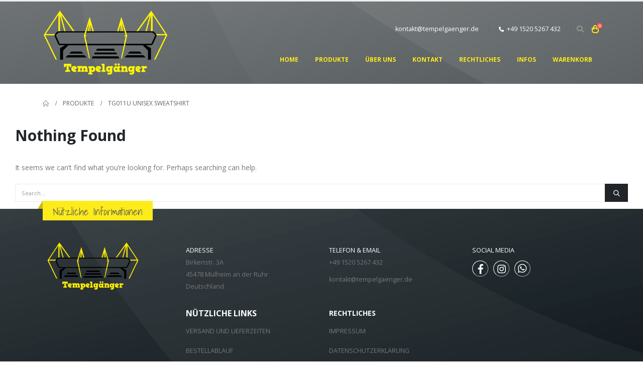

--- FILE ---
content_type: text/html; charset=UTF-8
request_url: https://www.tempelgaenger.de/attachment_category/tg011u-unisex-sweatshirt/
body_size: 28221
content:
	<!DOCTYPE html>
	<html  lang="de">
	<head>
		<meta http-equiv="X-UA-Compatible" content="IE=edge" />
		<meta http-equiv="Content-Type" content="text/html; charset=UTF-8" />
		<meta name="viewport" content="width=device-width, initial-scale=1, minimum-scale=1" />

		<link rel="profile" href="https://gmpg.org/xfn/11" />
		<link rel="pingback" href="https://www.tempelgaenger.de/xmlrpc.php" />
		<style>
#wpadminbar #wp-admin-bar-wccp_free_top_button .ab-icon:before {
	content: "\f160";
	color: #02CA02;
	top: 3px;
}
#wpadminbar #wp-admin-bar-wccp_free_top_button .ab-icon {
	transform: rotate(45deg);
}
</style>
<meta name='robots' content='index, follow, max-image-preview:large, max-snippet:-1, max-video-preview:-1' />

<!--/ Open Graphite /-->
<meta property="og:locale" content="de_DE" />
<meta property="og:type" content="" />
<meta property="og:url" content="" />
<meta property="og:title" content="" />
<meta property="og:description" content="" />
<meta property="og:site_name" content="TEMPELGÄNGER" />
<meta property="og:image" content="https://www.tempelgaenger.de/wp-content/uploads/2020/01/Slider-BG-Tempelgaenger2.png" />
<meta property="og:image:width" content="1920" />
<meta property="og:image:height" content="1080" />

<meta itemprop="description" content="" />
<meta itemprop="image" content="https://www.tempelgaenger.de/wp-content/uploads/2020/01/Slider-BG-Tempelgaenger2.png" />

<meta name="twitter:card" content="summary_large_image" />
<meta name="twitter:url" content="" />
<meta name="twitter:title" content="" />
<meta name="twitter:description" content="" />
<meta name="twitter:image" content="https://www.tempelgaenger.de/wp-content/uploads/2020/01/Slider-BG-Tempelgaenger2.png" />
<meta name="twitter:site" content="TEMPELGÄNGER" />
<!--/ Open Graphite End /-->


	<!-- This site is optimized with the Yoast SEO plugin v26.8 - https://yoast.com/product/yoast-seo-wordpress/ -->
	<title>TG011U Unisex Sweatshirt Archive - TEMPELGÄNGER</title>
	<link rel="canonical" href="https://www.tempelgaenger.de/attachment_category/tg011u-unisex-sweatshirt/" />
	<script type="application/ld+json" class="yoast-schema-graph">{"@context":"https://schema.org","@graph":[{"@type":"CollectionPage","@id":"https://www.tempelgaenger.de/attachment_category/tg011u-unisex-sweatshirt/","url":"https://www.tempelgaenger.de/attachment_category/tg011u-unisex-sweatshirt/","name":"TG011U Unisex Sweatshirt Archive - TEMPELGÄNGER","isPartOf":{"@id":"https://www.tempelgaenger.de/#website"},"breadcrumb":{"@id":"https://www.tempelgaenger.de/attachment_category/tg011u-unisex-sweatshirt/#breadcrumb"},"inLanguage":"de"},{"@type":"BreadcrumbList","@id":"https://www.tempelgaenger.de/attachment_category/tg011u-unisex-sweatshirt/#breadcrumb","itemListElement":[{"@type":"ListItem","position":1,"name":"Startseite","item":"https://www.tempelgaenger.de/"},{"@type":"ListItem","position":2,"name":"Produkte","item":"https://www.tempelgaenger.de/attachment_category/produkte/"},{"@type":"ListItem","position":3,"name":"TG011U Unisex Sweatshirt"}]},{"@type":"WebSite","@id":"https://www.tempelgaenger.de/#website","url":"https://www.tempelgaenger.de/","name":"TEMPELGÄNGER","description":"Kreative Veredelungen von Textilien, Accessoires &amp; Fanartikeln!","potentialAction":[{"@type":"SearchAction","target":{"@type":"EntryPoint","urlTemplate":"https://www.tempelgaenger.de/?s={search_term_string}"},"query-input":{"@type":"PropertyValueSpecification","valueRequired":true,"valueName":"search_term_string"}}],"inLanguage":"de"}]}</script>
	<!-- / Yoast SEO plugin. -->


<link rel='dns-prefetch' href='//use.fontawesome.com' />
<link rel="alternate" type="application/rss+xml" title="TEMPELGÄNGER &raquo; Feed" href="https://www.tempelgaenger.de/feed/" />
<link rel="alternate" type="application/rss+xml" title="TEMPELGÄNGER &raquo; Kommentar-Feed" href="https://www.tempelgaenger.de/comments/feed/" />
<link rel="alternate" type="application/rss+xml" title="TEMPELGÄNGER &raquo; TG011U Unisex Sweatshirt Datei-Kategorie Feed" href="https://www.tempelgaenger.de/attachment_category/tg011u-unisex-sweatshirt/feed/" />
		<link rel="shortcut icon" href="//www.tempelgaenger.de/wp-content/uploads/2019/10/FAVICON-square-16x16.jpg" type="image/x-icon" />
				<link rel="apple-touch-icon" href="//www.tempelgaenger.de/wp-content/uploads/2019/10/FAVICON-square-60x60.jpg" />
				<link rel="apple-touch-icon" sizes="120x120" href="//www.tempelgaenger.de/wp-content/uploads/2019/10/FAVICON-square-120x120.jpg" />
				<link rel="apple-touch-icon" sizes="76x76" href="//www.tempelgaenger.de/wp-content/uploads/2019/10/FAVICON-square-76x76.jpg" />
				<link rel="apple-touch-icon" sizes="152x152" href="//www.tempelgaenger.de/wp-content/uploads/2019/10/FAVICON-square-152x152.jpg" />
		<style id='wp-img-auto-sizes-contain-inline-css'>
img:is([sizes=auto i],[sizes^="auto," i]){contain-intrinsic-size:3000px 1500px}
/*# sourceURL=wp-img-auto-sizes-contain-inline-css */
</style>
<style id='wp-emoji-styles-inline-css'>

	img.wp-smiley, img.emoji {
		display: inline !important;
		border: none !important;
		box-shadow: none !important;
		height: 1em !important;
		width: 1em !important;
		margin: 0 0.07em !important;
		vertical-align: -0.1em !important;
		background: none !important;
		padding: 0 !important;
	}
/*# sourceURL=wp-emoji-styles-inline-css */
</style>
<style id='wp-block-library-inline-css'>
:root{--wp-block-synced-color:#7a00df;--wp-block-synced-color--rgb:122,0,223;--wp-bound-block-color:var(--wp-block-synced-color);--wp-editor-canvas-background:#ddd;--wp-admin-theme-color:#007cba;--wp-admin-theme-color--rgb:0,124,186;--wp-admin-theme-color-darker-10:#006ba1;--wp-admin-theme-color-darker-10--rgb:0,107,160.5;--wp-admin-theme-color-darker-20:#005a87;--wp-admin-theme-color-darker-20--rgb:0,90,135;--wp-admin-border-width-focus:2px}@media (min-resolution:192dpi){:root{--wp-admin-border-width-focus:1.5px}}.wp-element-button{cursor:pointer}:root .has-very-light-gray-background-color{background-color:#eee}:root .has-very-dark-gray-background-color{background-color:#313131}:root .has-very-light-gray-color{color:#eee}:root .has-very-dark-gray-color{color:#313131}:root .has-vivid-green-cyan-to-vivid-cyan-blue-gradient-background{background:linear-gradient(135deg,#00d084,#0693e3)}:root .has-purple-crush-gradient-background{background:linear-gradient(135deg,#34e2e4,#4721fb 50%,#ab1dfe)}:root .has-hazy-dawn-gradient-background{background:linear-gradient(135deg,#faaca8,#dad0ec)}:root .has-subdued-olive-gradient-background{background:linear-gradient(135deg,#fafae1,#67a671)}:root .has-atomic-cream-gradient-background{background:linear-gradient(135deg,#fdd79a,#004a59)}:root .has-nightshade-gradient-background{background:linear-gradient(135deg,#330968,#31cdcf)}:root .has-midnight-gradient-background{background:linear-gradient(135deg,#020381,#2874fc)}:root{--wp--preset--font-size--normal:16px;--wp--preset--font-size--huge:42px}.has-regular-font-size{font-size:1em}.has-larger-font-size{font-size:2.625em}.has-normal-font-size{font-size:var(--wp--preset--font-size--normal)}.has-huge-font-size{font-size:var(--wp--preset--font-size--huge)}.has-text-align-center{text-align:center}.has-text-align-left{text-align:left}.has-text-align-right{text-align:right}.has-fit-text{white-space:nowrap!important}#end-resizable-editor-section{display:none}.aligncenter{clear:both}.items-justified-left{justify-content:flex-start}.items-justified-center{justify-content:center}.items-justified-right{justify-content:flex-end}.items-justified-space-between{justify-content:space-between}.screen-reader-text{border:0;clip-path:inset(50%);height:1px;margin:-1px;overflow:hidden;padding:0;position:absolute;width:1px;word-wrap:normal!important}.screen-reader-text:focus{background-color:#ddd;clip-path:none;color:#444;display:block;font-size:1em;height:auto;left:5px;line-height:normal;padding:15px 23px 14px;text-decoration:none;top:5px;width:auto;z-index:100000}html :where(.has-border-color){border-style:solid}html :where([style*=border-top-color]){border-top-style:solid}html :where([style*=border-right-color]){border-right-style:solid}html :where([style*=border-bottom-color]){border-bottom-style:solid}html :where([style*=border-left-color]){border-left-style:solid}html :where([style*=border-width]){border-style:solid}html :where([style*=border-top-width]){border-top-style:solid}html :where([style*=border-right-width]){border-right-style:solid}html :where([style*=border-bottom-width]){border-bottom-style:solid}html :where([style*=border-left-width]){border-left-style:solid}html :where(img[class*=wp-image-]){height:auto;max-width:100%}:where(figure){margin:0 0 1em}html :where(.is-position-sticky){--wp-admin--admin-bar--position-offset:var(--wp-admin--admin-bar--height,0px)}@media screen and (max-width:600px){html :where(.is-position-sticky){--wp-admin--admin-bar--position-offset:0px}}

/*# sourceURL=wp-block-library-inline-css */
</style><style id='global-styles-inline-css'>
:root{--wp--preset--aspect-ratio--square: 1;--wp--preset--aspect-ratio--4-3: 4/3;--wp--preset--aspect-ratio--3-4: 3/4;--wp--preset--aspect-ratio--3-2: 3/2;--wp--preset--aspect-ratio--2-3: 2/3;--wp--preset--aspect-ratio--16-9: 16/9;--wp--preset--aspect-ratio--9-16: 9/16;--wp--preset--color--black: #000000;--wp--preset--color--cyan-bluish-gray: #abb8c3;--wp--preset--color--white: #ffffff;--wp--preset--color--pale-pink: #f78da7;--wp--preset--color--vivid-red: #cf2e2e;--wp--preset--color--luminous-vivid-orange: #ff6900;--wp--preset--color--luminous-vivid-amber: #fcb900;--wp--preset--color--light-green-cyan: #7bdcb5;--wp--preset--color--vivid-green-cyan: #00d084;--wp--preset--color--pale-cyan-blue: #8ed1fc;--wp--preset--color--vivid-cyan-blue: #0693e3;--wp--preset--color--vivid-purple: #9b51e0;--wp--preset--color--primary: var(--porto-primary-color);--wp--preset--color--secondary: var(--porto-secondary-color);--wp--preset--color--tertiary: var(--porto-tertiary-color);--wp--preset--color--quaternary: var(--porto-quaternary-color);--wp--preset--color--dark: var(--porto-dark-color);--wp--preset--color--light: var(--porto-light-color);--wp--preset--color--primary-hover: var(--porto-primary-light-5);--wp--preset--gradient--vivid-cyan-blue-to-vivid-purple: linear-gradient(135deg,rgb(6,147,227) 0%,rgb(155,81,224) 100%);--wp--preset--gradient--light-green-cyan-to-vivid-green-cyan: linear-gradient(135deg,rgb(122,220,180) 0%,rgb(0,208,130) 100%);--wp--preset--gradient--luminous-vivid-amber-to-luminous-vivid-orange: linear-gradient(135deg,rgb(252,185,0) 0%,rgb(255,105,0) 100%);--wp--preset--gradient--luminous-vivid-orange-to-vivid-red: linear-gradient(135deg,rgb(255,105,0) 0%,rgb(207,46,46) 100%);--wp--preset--gradient--very-light-gray-to-cyan-bluish-gray: linear-gradient(135deg,rgb(238,238,238) 0%,rgb(169,184,195) 100%);--wp--preset--gradient--cool-to-warm-spectrum: linear-gradient(135deg,rgb(74,234,220) 0%,rgb(151,120,209) 20%,rgb(207,42,186) 40%,rgb(238,44,130) 60%,rgb(251,105,98) 80%,rgb(254,248,76) 100%);--wp--preset--gradient--blush-light-purple: linear-gradient(135deg,rgb(255,206,236) 0%,rgb(152,150,240) 100%);--wp--preset--gradient--blush-bordeaux: linear-gradient(135deg,rgb(254,205,165) 0%,rgb(254,45,45) 50%,rgb(107,0,62) 100%);--wp--preset--gradient--luminous-dusk: linear-gradient(135deg,rgb(255,203,112) 0%,rgb(199,81,192) 50%,rgb(65,88,208) 100%);--wp--preset--gradient--pale-ocean: linear-gradient(135deg,rgb(255,245,203) 0%,rgb(182,227,212) 50%,rgb(51,167,181) 100%);--wp--preset--gradient--electric-grass: linear-gradient(135deg,rgb(202,248,128) 0%,rgb(113,206,126) 100%);--wp--preset--gradient--midnight: linear-gradient(135deg,rgb(2,3,129) 0%,rgb(40,116,252) 100%);--wp--preset--font-size--small: 13px;--wp--preset--font-size--medium: 20px;--wp--preset--font-size--large: 36px;--wp--preset--font-size--x-large: 42px;--wp--preset--spacing--20: 0.44rem;--wp--preset--spacing--30: 0.67rem;--wp--preset--spacing--40: 1rem;--wp--preset--spacing--50: 1.5rem;--wp--preset--spacing--60: 2.25rem;--wp--preset--spacing--70: 3.38rem;--wp--preset--spacing--80: 5.06rem;--wp--preset--shadow--natural: 6px 6px 9px rgba(0, 0, 0, 0.2);--wp--preset--shadow--deep: 12px 12px 50px rgba(0, 0, 0, 0.4);--wp--preset--shadow--sharp: 6px 6px 0px rgba(0, 0, 0, 0.2);--wp--preset--shadow--outlined: 6px 6px 0px -3px rgb(255, 255, 255), 6px 6px rgb(0, 0, 0);--wp--preset--shadow--crisp: 6px 6px 0px rgb(0, 0, 0);}:where(.is-layout-flex){gap: 0.5em;}:where(.is-layout-grid){gap: 0.5em;}body .is-layout-flex{display: flex;}.is-layout-flex{flex-wrap: wrap;align-items: center;}.is-layout-flex > :is(*, div){margin: 0;}body .is-layout-grid{display: grid;}.is-layout-grid > :is(*, div){margin: 0;}:where(.wp-block-columns.is-layout-flex){gap: 2em;}:where(.wp-block-columns.is-layout-grid){gap: 2em;}:where(.wp-block-post-template.is-layout-flex){gap: 1.25em;}:where(.wp-block-post-template.is-layout-grid){gap: 1.25em;}.has-black-color{color: var(--wp--preset--color--black) !important;}.has-cyan-bluish-gray-color{color: var(--wp--preset--color--cyan-bluish-gray) !important;}.has-white-color{color: var(--wp--preset--color--white) !important;}.has-pale-pink-color{color: var(--wp--preset--color--pale-pink) !important;}.has-vivid-red-color{color: var(--wp--preset--color--vivid-red) !important;}.has-luminous-vivid-orange-color{color: var(--wp--preset--color--luminous-vivid-orange) !important;}.has-luminous-vivid-amber-color{color: var(--wp--preset--color--luminous-vivid-amber) !important;}.has-light-green-cyan-color{color: var(--wp--preset--color--light-green-cyan) !important;}.has-vivid-green-cyan-color{color: var(--wp--preset--color--vivid-green-cyan) !important;}.has-pale-cyan-blue-color{color: var(--wp--preset--color--pale-cyan-blue) !important;}.has-vivid-cyan-blue-color{color: var(--wp--preset--color--vivid-cyan-blue) !important;}.has-vivid-purple-color{color: var(--wp--preset--color--vivid-purple) !important;}.has-black-background-color{background-color: var(--wp--preset--color--black) !important;}.has-cyan-bluish-gray-background-color{background-color: var(--wp--preset--color--cyan-bluish-gray) !important;}.has-white-background-color{background-color: var(--wp--preset--color--white) !important;}.has-pale-pink-background-color{background-color: var(--wp--preset--color--pale-pink) !important;}.has-vivid-red-background-color{background-color: var(--wp--preset--color--vivid-red) !important;}.has-luminous-vivid-orange-background-color{background-color: var(--wp--preset--color--luminous-vivid-orange) !important;}.has-luminous-vivid-amber-background-color{background-color: var(--wp--preset--color--luminous-vivid-amber) !important;}.has-light-green-cyan-background-color{background-color: var(--wp--preset--color--light-green-cyan) !important;}.has-vivid-green-cyan-background-color{background-color: var(--wp--preset--color--vivid-green-cyan) !important;}.has-pale-cyan-blue-background-color{background-color: var(--wp--preset--color--pale-cyan-blue) !important;}.has-vivid-cyan-blue-background-color{background-color: var(--wp--preset--color--vivid-cyan-blue) !important;}.has-vivid-purple-background-color{background-color: var(--wp--preset--color--vivid-purple) !important;}.has-black-border-color{border-color: var(--wp--preset--color--black) !important;}.has-cyan-bluish-gray-border-color{border-color: var(--wp--preset--color--cyan-bluish-gray) !important;}.has-white-border-color{border-color: var(--wp--preset--color--white) !important;}.has-pale-pink-border-color{border-color: var(--wp--preset--color--pale-pink) !important;}.has-vivid-red-border-color{border-color: var(--wp--preset--color--vivid-red) !important;}.has-luminous-vivid-orange-border-color{border-color: var(--wp--preset--color--luminous-vivid-orange) !important;}.has-luminous-vivid-amber-border-color{border-color: var(--wp--preset--color--luminous-vivid-amber) !important;}.has-light-green-cyan-border-color{border-color: var(--wp--preset--color--light-green-cyan) !important;}.has-vivid-green-cyan-border-color{border-color: var(--wp--preset--color--vivid-green-cyan) !important;}.has-pale-cyan-blue-border-color{border-color: var(--wp--preset--color--pale-cyan-blue) !important;}.has-vivid-cyan-blue-border-color{border-color: var(--wp--preset--color--vivid-cyan-blue) !important;}.has-vivid-purple-border-color{border-color: var(--wp--preset--color--vivid-purple) !important;}.has-vivid-cyan-blue-to-vivid-purple-gradient-background{background: var(--wp--preset--gradient--vivid-cyan-blue-to-vivid-purple) !important;}.has-light-green-cyan-to-vivid-green-cyan-gradient-background{background: var(--wp--preset--gradient--light-green-cyan-to-vivid-green-cyan) !important;}.has-luminous-vivid-amber-to-luminous-vivid-orange-gradient-background{background: var(--wp--preset--gradient--luminous-vivid-amber-to-luminous-vivid-orange) !important;}.has-luminous-vivid-orange-to-vivid-red-gradient-background{background: var(--wp--preset--gradient--luminous-vivid-orange-to-vivid-red) !important;}.has-very-light-gray-to-cyan-bluish-gray-gradient-background{background: var(--wp--preset--gradient--very-light-gray-to-cyan-bluish-gray) !important;}.has-cool-to-warm-spectrum-gradient-background{background: var(--wp--preset--gradient--cool-to-warm-spectrum) !important;}.has-blush-light-purple-gradient-background{background: var(--wp--preset--gradient--blush-light-purple) !important;}.has-blush-bordeaux-gradient-background{background: var(--wp--preset--gradient--blush-bordeaux) !important;}.has-luminous-dusk-gradient-background{background: var(--wp--preset--gradient--luminous-dusk) !important;}.has-pale-ocean-gradient-background{background: var(--wp--preset--gradient--pale-ocean) !important;}.has-electric-grass-gradient-background{background: var(--wp--preset--gradient--electric-grass) !important;}.has-midnight-gradient-background{background: var(--wp--preset--gradient--midnight) !important;}.has-small-font-size{font-size: var(--wp--preset--font-size--small) !important;}.has-medium-font-size{font-size: var(--wp--preset--font-size--medium) !important;}.has-large-font-size{font-size: var(--wp--preset--font-size--large) !important;}.has-x-large-font-size{font-size: var(--wp--preset--font-size--x-large) !important;}
/*# sourceURL=global-styles-inline-css */
</style>

<style id='classic-theme-styles-inline-css'>
/*! This file is auto-generated */
.wp-block-button__link{color:#fff;background-color:#32373c;border-radius:9999px;box-shadow:none;text-decoration:none;padding:calc(.667em + 2px) calc(1.333em + 2px);font-size:1.125em}.wp-block-file__button{background:#32373c;color:#fff;text-decoration:none}
/*# sourceURL=/wp-includes/css/classic-themes.min.css */
</style>
<link rel='stylesheet' id='contact-form-7-css' href='https://www.tempelgaenger.de/wp-content/plugins/contact-form-7/includes/css/styles.css?ver=6.1.4' media='all' />
<link rel='stylesheet' id='woocommerce-catalog-mode-css' href='https://www.tempelgaenger.de/wp-content/plugins/woocommerce-catalog-mode/public/css/woocommerce-catalog-mode-public.css?ver=1.5.14' media='all' />
<link rel='stylesheet' id='woocommerce-catalog-mode-custom-css' href='https://www.tempelgaenger.de/wp-content/plugins/woocommerce-catalog-mode/public/css/woocommerce-catalog-mode-custom.css?ver=1.5.14' media='all' />
<style id='woocommerce-inline-inline-css'>
.woocommerce form .form-row .required { visibility: visible; }
/*# sourceURL=woocommerce-inline-inline-css */
</style>
<link rel='stylesheet' id='borlabs-cookie-css' href='https://www.tempelgaenger.de/wp-content/cache/borlabs-cookie/borlabs-cookie_1_de.css?ver=2.2.13-32' media='all' />
<link rel='stylesheet' id='woocommerce-gzd-layout-css' href='https://www.tempelgaenger.de/wp-content/plugins/woocommerce-germanized/build/static/layout-styles.css?ver=3.20.5' media='all' />
<style id='woocommerce-gzd-layout-inline-css'>
.woocommerce-checkout .shop_table { background-color: #eeeeee; } .product p.deposit-packaging-type { font-size: 1.25em !important; } p.woocommerce-shipping-destination { display: none; }
                .wc-gzd-nutri-score-value-a {
                    background: url(https://www.tempelgaenger.de/wp-content/plugins/woocommerce-germanized/assets/images/nutri-score-a.svg) no-repeat;
                }
                .wc-gzd-nutri-score-value-b {
                    background: url(https://www.tempelgaenger.de/wp-content/plugins/woocommerce-germanized/assets/images/nutri-score-b.svg) no-repeat;
                }
                .wc-gzd-nutri-score-value-c {
                    background: url(https://www.tempelgaenger.de/wp-content/plugins/woocommerce-germanized/assets/images/nutri-score-c.svg) no-repeat;
                }
                .wc-gzd-nutri-score-value-d {
                    background: url(https://www.tempelgaenger.de/wp-content/plugins/woocommerce-germanized/assets/images/nutri-score-d.svg) no-repeat;
                }
                .wc-gzd-nutri-score-value-e {
                    background: url(https://www.tempelgaenger.de/wp-content/plugins/woocommerce-germanized/assets/images/nutri-score-e.svg) no-repeat;
                }
            
/*# sourceURL=woocommerce-gzd-layout-inline-css */
</style>
<link rel='stylesheet' id='bfa-font-awesome-css' href='https://use.fontawesome.com/releases/v5.15.4/css/all.css?ver=2.0.3' media='all' />
<link rel='stylesheet' id='bfa-font-awesome-v4-shim-css' href='https://use.fontawesome.com/releases/v5.15.4/css/v4-shims.css?ver=2.0.3' media='all' />
<style id='bfa-font-awesome-v4-shim-inline-css'>

			@font-face {
				font-family: 'FontAwesome';
				src: url('https://use.fontawesome.com/releases/v5.15.4/webfonts/fa-brands-400.eot'),
				url('https://use.fontawesome.com/releases/v5.15.4/webfonts/fa-brands-400.eot?#iefix') format('embedded-opentype'),
				url('https://use.fontawesome.com/releases/v5.15.4/webfonts/fa-brands-400.woff2') format('woff2'),
				url('https://use.fontawesome.com/releases/v5.15.4/webfonts/fa-brands-400.woff') format('woff'),
				url('https://use.fontawesome.com/releases/v5.15.4/webfonts/fa-brands-400.ttf') format('truetype'),
				url('https://use.fontawesome.com/releases/v5.15.4/webfonts/fa-brands-400.svg#fontawesome') format('svg');
			}

			@font-face {
				font-family: 'FontAwesome';
				src: url('https://use.fontawesome.com/releases/v5.15.4/webfonts/fa-solid-900.eot'),
				url('https://use.fontawesome.com/releases/v5.15.4/webfonts/fa-solid-900.eot?#iefix') format('embedded-opentype'),
				url('https://use.fontawesome.com/releases/v5.15.4/webfonts/fa-solid-900.woff2') format('woff2'),
				url('https://use.fontawesome.com/releases/v5.15.4/webfonts/fa-solid-900.woff') format('woff'),
				url('https://use.fontawesome.com/releases/v5.15.4/webfonts/fa-solid-900.ttf') format('truetype'),
				url('https://use.fontawesome.com/releases/v5.15.4/webfonts/fa-solid-900.svg#fontawesome') format('svg');
			}

			@font-face {
				font-family: 'FontAwesome';
				src: url('https://use.fontawesome.com/releases/v5.15.4/webfonts/fa-regular-400.eot'),
				url('https://use.fontawesome.com/releases/v5.15.4/webfonts/fa-regular-400.eot?#iefix') format('embedded-opentype'),
				url('https://use.fontawesome.com/releases/v5.15.4/webfonts/fa-regular-400.woff2') format('woff2'),
				url('https://use.fontawesome.com/releases/v5.15.4/webfonts/fa-regular-400.woff') format('woff'),
				url('https://use.fontawesome.com/releases/v5.15.4/webfonts/fa-regular-400.ttf') format('truetype'),
				url('https://use.fontawesome.com/releases/v5.15.4/webfonts/fa-regular-400.svg#fontawesome') format('svg');
				unicode-range: U+F004-F005,U+F007,U+F017,U+F022,U+F024,U+F02E,U+F03E,U+F044,U+F057-F059,U+F06E,U+F070,U+F075,U+F07B-F07C,U+F080,U+F086,U+F089,U+F094,U+F09D,U+F0A0,U+F0A4-F0A7,U+F0C5,U+F0C7-F0C8,U+F0E0,U+F0EB,U+F0F3,U+F0F8,U+F0FE,U+F111,U+F118-F11A,U+F11C,U+F133,U+F144,U+F146,U+F14A,U+F14D-F14E,U+F150-F152,U+F15B-F15C,U+F164-F165,U+F185-F186,U+F191-F192,U+F1AD,U+F1C1-F1C9,U+F1CD,U+F1D8,U+F1E3,U+F1EA,U+F1F6,U+F1F9,U+F20A,U+F247-F249,U+F24D,U+F254-F25B,U+F25D,U+F267,U+F271-F274,U+F279,U+F28B,U+F28D,U+F2B5-F2B6,U+F2B9,U+F2BB,U+F2BD,U+F2C1-F2C2,U+F2D0,U+F2D2,U+F2DC,U+F2ED,U+F328,U+F358-F35B,U+F3A5,U+F3D1,U+F410,U+F4AD;
			}
		
/*# sourceURL=bfa-font-awesome-v4-shim-inline-css */
</style>
<link rel='stylesheet' id='porto-fs-progress-bar-css' href='https://www.tempelgaenger.de/wp-content/themes/porto/inc/lib/woocommerce-shipping-progress-bar/shipping-progress-bar.css?ver=7.6.2' media='all' />
<link rel='stylesheet' id='vcv:assets:front:style-css' href='https://www.tempelgaenger.de/wp-content/plugins/visualcomposer/public/dist/front.bundle.css?ver=45.15.0' media='all' />
<link rel='stylesheet' id='bsf-Defaults-css' href='https://www.tempelgaenger.de/wp-content/uploads/smile_fonts/Defaults/Defaults.css?ver=6.9' media='all' />
<link rel='stylesheet' id='bsf-icomoon-font-awesome-14x14-css' href='https://www.tempelgaenger.de/wp-content/uploads/smile_fonts/icomoon-font-awesome-14x14/icomoon-font-awesome-14x14.css?ver=6.9' media='all' />
<link rel='stylesheet' id='porto-css-vars-css' href='https://www.tempelgaenger.de/wp-content/uploads/porto_styles/theme_css_vars.css?ver=7.6.2' media='all' />
<link rel='stylesheet' id='js_composer_front-css' href='https://www.tempelgaenger.de/wp-content/plugins/js_composer/assets/css/js_composer.min.css?ver=8.3' media='all' />
<link rel='stylesheet' id='ultimate-style-min-css' href='https://www.tempelgaenger.de/wp-content/plugins/Ultimate_VC_Addons/assets/min-css/ultimate.min.css?ver=3.19.0' media='all' />
<link rel='stylesheet' id='bootstrap-css' href='https://www.tempelgaenger.de/wp-content/uploads/porto_styles/bootstrap.css?ver=7.6.2' media='all' />
<link rel='stylesheet' id='porto-plugins-css' href='https://www.tempelgaenger.de/wp-content/themes/porto/css/plugins.css?ver=7.6.2' media='all' />
<link rel='stylesheet' id='porto-theme-css' href='https://www.tempelgaenger.de/wp-content/themes/porto/css/theme.css?ver=7.6.2' media='all' />
<link rel='stylesheet' id='porto-animate-css' href='https://www.tempelgaenger.de/wp-content/themes/porto/css/part/animate.css?ver=7.6.2' media='all' />
<link rel='stylesheet' id='porto-widget-text-css' href='https://www.tempelgaenger.de/wp-content/themes/porto/css/part/widget-text.css?ver=7.6.2' media='all' />
<link rel='stylesheet' id='porto-blog-legacy-css' href='https://www.tempelgaenger.de/wp-content/themes/porto/css/part/blog-legacy.css?ver=7.6.2' media='all' />
<link rel='stylesheet' id='porto-header-shop-css' href='https://www.tempelgaenger.de/wp-content/themes/porto/css/part/header-shop.css?ver=7.6.2' media='all' />
<link rel='stylesheet' id='porto-header-legacy-css' href='https://www.tempelgaenger.de/wp-content/themes/porto/css/part/header-legacy.css?ver=7.6.2' media='all' />
<link rel='stylesheet' id='porto-footer-legacy-css' href='https://www.tempelgaenger.de/wp-content/themes/porto/css/part/footer-legacy.css?ver=7.6.2' media='all' />
<link rel='stylesheet' id='porto-nav-panel-css' href='https://www.tempelgaenger.de/wp-content/themes/porto/css/part/nav-panel.css?ver=7.6.2' media='all' />
<link rel='stylesheet' id='porto-footer-ribbon-css' href='https://www.tempelgaenger.de/wp-content/themes/porto/css/part/footer-ribbon.css?ver=7.6.2' media='all' />
<link rel='stylesheet' id='porto-revslider-css' href='https://www.tempelgaenger.de/wp-content/themes/porto/css/part/revslider.css?ver=7.6.2' media='all' />
<link rel='stylesheet' id='porto-media-mobile-sidebar-css' href='https://www.tempelgaenger.de/wp-content/themes/porto/css/part/media-mobile-sidebar.css?ver=7.6.2' media='(max-width:991px)' />
<link rel='stylesheet' id='porto-theme-portfolio-css' href='https://www.tempelgaenger.de/wp-content/themes/porto/css/theme_portfolio.css?ver=7.6.2' media='all' />
<link rel='stylesheet' id='porto-theme-member-css' href='https://www.tempelgaenger.de/wp-content/themes/porto/css/theme_member.css?ver=7.6.2' media='all' />
<link rel='stylesheet' id='porto-shortcodes-css' href='https://www.tempelgaenger.de/wp-content/uploads/porto_styles/shortcodes.css?ver=7.6.2' media='all' />
<link rel='stylesheet' id='porto-theme-shop-css' href='https://www.tempelgaenger.de/wp-content/themes/porto/css/theme_shop.css?ver=7.6.2' media='all' />
<link rel='stylesheet' id='porto-shop-legacy-css' href='https://www.tempelgaenger.de/wp-content/themes/porto/css/part/shop-legacy.css?ver=7.6.2' media='all' />
<link rel='stylesheet' id='porto-theme-vc-css' href='https://www.tempelgaenger.de/wp-content/themes/porto/css/theme_vc.css?ver=7.6.2' media='all' />
<link rel='stylesheet' id='porto-theme-wpb-css' href='https://www.tempelgaenger.de/wp-content/themes/porto/css/theme_wpb.css?ver=7.6.2' media='all' />
<link rel='stylesheet' id='porto-dynamic-style-css' href='https://www.tempelgaenger.de/wp-content/uploads/porto_styles/dynamic_style.css?ver=7.6.2' media='all' />
<link rel='stylesheet' id='porto-type-builder-css' href='https://www.tempelgaenger.de/wp-content/plugins/porto-functionality/builders/assets/type-builder.css?ver=3.6.2' media='all' />
<link rel='stylesheet' id='porto-account-login-style-css' href='https://www.tempelgaenger.de/wp-content/themes/porto/css/theme/shop/login-style/account-login.css?ver=7.6.2' media='all' />
<link rel='stylesheet' id='porto-theme-woopage-css' href='https://www.tempelgaenger.de/wp-content/themes/porto/css/theme/shop/other/woopage.css?ver=7.6.2' media='all' />
<link rel='stylesheet' id='porto-style-css' href='https://www.tempelgaenger.de/wp-content/themes/porto/style.css?ver=7.6.2' media='all' />
<style id='porto-style-inline-css'>
.side-header-narrow-bar-logo{max-width:170px}#header,.sticky-header .header-main.sticky{border-top:3px solid #ededed}@media (min-width:992px){}.page-top ul.breadcrumb > li.home{display:inline-block}.page-top ul.breadcrumb > li.home a{position:relative;width:1em;text-indent:-9999px}.page-top ul.breadcrumb > li.home a:after{content:"\e883";font-family:'porto';float:left;text-indent:0}@media (min-width:1500px){.left-sidebar.col-lg-3,.right-sidebar.col-lg-3{width:20%}.main-content.col-lg-9{width:80%}.main-content.col-lg-6{width:60%}}#login-form-popup{max-width:480px}
/*# sourceURL=porto-style-inline-css */
</style>
<link rel='stylesheet' id='styles-child-css' href='https://www.tempelgaenger.de/wp-content/themes/porto-child/style.css?ver=6.9' media='all' />
<script src="https://www.tempelgaenger.de/wp-includes/js/jquery/jquery.min.js?ver=3.7.1" id="jquery-core-js"></script>
<script src="https://www.tempelgaenger.de/wp-includes/js/jquery/jquery-migrate.min.js?ver=3.4.1" id="jquery-migrate-js"></script>
<script src="//www.tempelgaenger.de/wp-content/plugins/revslider/sr6/assets/js/rbtools.min.js?ver=6.7.37" async id="tp-tools-js"></script>
<script src="//www.tempelgaenger.de/wp-content/plugins/revslider/sr6/assets/js/rs6.min.js?ver=6.7.37" async id="revmin-js"></script>
<script src="https://www.tempelgaenger.de/wp-content/plugins/woocommerce/assets/js/jquery-blockui/jquery.blockUI.min.js?ver=2.7.0-wc.10.4.3" id="wc-jquery-blockui-js" data-wp-strategy="defer"></script>
<script id="wc-add-to-cart-js-extra">
var wc_add_to_cart_params = {"ajax_url":"/wp-admin/admin-ajax.php","wc_ajax_url":"/?wc-ajax=%%endpoint%%","i18n_view_cart":"Warenkorb anzeigen","cart_url":"https://www.tempelgaenger.de/warenkorb/","is_cart":"","cart_redirect_after_add":"yes"};
//# sourceURL=wc-add-to-cart-js-extra
</script>
<script src="https://www.tempelgaenger.de/wp-content/plugins/woocommerce/assets/js/frontend/add-to-cart.min.js?ver=10.4.3" id="wc-add-to-cart-js" data-wp-strategy="defer"></script>
<script src="https://www.tempelgaenger.de/wp-content/plugins/woocommerce/assets/js/js-cookie/js.cookie.min.js?ver=2.1.4-wc.10.4.3" id="wc-js-cookie-js" defer data-wp-strategy="defer"></script>
<script id="woocommerce-js-extra">
var woocommerce_params = {"ajax_url":"/wp-admin/admin-ajax.php","wc_ajax_url":"/?wc-ajax=%%endpoint%%","i18n_password_show":"Passwort anzeigen","i18n_password_hide":"Passwort ausblenden"};
//# sourceURL=woocommerce-js-extra
</script>
<script src="https://www.tempelgaenger.de/wp-content/plugins/woocommerce/assets/js/frontend/woocommerce.min.js?ver=10.4.3" id="woocommerce-js" defer data-wp-strategy="defer"></script>
<script src="https://www.tempelgaenger.de/wp-content/plugins/js_composer/assets/js/vendors/woocommerce-add-to-cart.js?ver=8.3" id="vc_woocommerce-add-to-cart-js-js"></script>
<script id="wc-cart-fragments-js-extra">
var wc_cart_fragments_params = {"ajax_url":"/wp-admin/admin-ajax.php","wc_ajax_url":"/?wc-ajax=%%endpoint%%","cart_hash_key":"wc_cart_hash_18f7aed21db876e14353179289720625","fragment_name":"wc_fragments_18f7aed21db876e14353179289720625","request_timeout":"15000"};
//# sourceURL=wc-cart-fragments-js-extra
</script>
<script src="https://www.tempelgaenger.de/wp-content/plugins/woocommerce/assets/js/frontend/cart-fragments.min.js?ver=10.4.3" id="wc-cart-fragments-js" defer data-wp-strategy="defer"></script>
<script src="https://www.tempelgaenger.de/wp-includes/js/jquery/ui/core.min.js?ver=1.13.3" id="jquery-ui-core-js"></script>
<script src="https://www.tempelgaenger.de/wp-content/plugins/Ultimate_VC_Addons/assets/min-js/ultimate.min.js?ver=3.19.0" id="ultimate-script-js"></script>
<script src="https://www.tempelgaenger.de/wp-content/plugins/woocommerce/assets/js/jquery-cookie/jquery.cookie.min.js?ver=1.4.1-wc.10.4.3" id="wc-jquery-cookie-js" defer data-wp-strategy="defer"></script>
<script></script><link rel="https://api.w.org/" href="https://www.tempelgaenger.de/wp-json/" /><link rel="alternate" title="JSON" type="application/json" href="https://www.tempelgaenger.de/wp-json/wp/v2/attachment_category/343" /><link rel="EditURI" type="application/rsd+xml" title="RSD" href="https://www.tempelgaenger.de/xmlrpc.php?rsd" />
<meta name="generator" content="WordPress 6.9" />
<meta name="generator" content="WooCommerce 10.4.3" />
<meta name="generator" content="Redux 4.5.10" /><style>[class*=" icon-oc-"],[class^=icon-oc-]{speak:none;font-style:normal;font-weight:400;font-variant:normal;text-transform:none;line-height:1;-webkit-font-smoothing:antialiased;-moz-osx-font-smoothing:grayscale}.icon-oc-one-com-white-32px-fill:before{content:"901"}.icon-oc-one-com:before{content:"900"}#one-com-icon,.toplevel_page_onecom-wp .wp-menu-image{speak:none;display:flex;align-items:center;justify-content:center;text-transform:none;line-height:1;-webkit-font-smoothing:antialiased;-moz-osx-font-smoothing:grayscale}.onecom-wp-admin-bar-item>a,.toplevel_page_onecom-wp>.wp-menu-name{font-size:16px;font-weight:400;line-height:1}.toplevel_page_onecom-wp>.wp-menu-name img{width:69px;height:9px;}.wp-submenu-wrap.wp-submenu>.wp-submenu-head>img{width:88px;height:auto}.onecom-wp-admin-bar-item>a img{height:7px!important}.onecom-wp-admin-bar-item>a img,.toplevel_page_onecom-wp>.wp-menu-name img{opacity:.8}.onecom-wp-admin-bar-item.hover>a img,.toplevel_page_onecom-wp.wp-has-current-submenu>.wp-menu-name img,li.opensub>a.toplevel_page_onecom-wp>.wp-menu-name img{opacity:1}#one-com-icon:before,.onecom-wp-admin-bar-item>a:before,.toplevel_page_onecom-wp>.wp-menu-image:before{content:'';position:static!important;background-color:rgba(240,245,250,.4);border-radius:102px;width:18px;height:18px;padding:0!important}.onecom-wp-admin-bar-item>a:before{width:14px;height:14px}.onecom-wp-admin-bar-item.hover>a:before,.toplevel_page_onecom-wp.opensub>a>.wp-menu-image:before,.toplevel_page_onecom-wp.wp-has-current-submenu>.wp-menu-image:before{background-color:#76b82a}.onecom-wp-admin-bar-item>a{display:inline-flex!important;align-items:center;justify-content:center}#one-com-logo-wrapper{font-size:4em}#one-com-icon{vertical-align:middle}.imagify-welcome{display:none !important;}</style><noscript><style>.vce-row-container .vcv-lozad {display: none}</style></noscript><meta name="generator" content="Powered by Visual Composer Website Builder - fast and easy-to-use drag and drop visual editor for WordPress."/><script id="wpcp_disable_selection" type="text/javascript">
var image_save_msg='You are not allowed to save images!';
	var no_menu_msg='Context Menu disabled!';
	var smessage = "Content is protected !!";

function disableEnterKey(e)
{
	var elemtype = e.target.tagName;
	
	elemtype = elemtype.toUpperCase();
	
	if (elemtype == "TEXT" || elemtype == "TEXTAREA" || elemtype == "INPUT" || elemtype == "PASSWORD" || elemtype == "SELECT" || elemtype == "OPTION" || elemtype == "EMBED")
	{
		elemtype = 'TEXT';
	}
	
	if (e.ctrlKey){
     var key;
     if(window.event)
          key = window.event.keyCode;     //IE
     else
          key = e.which;     //firefox (97)
    //if (key != 17) alert(key);
     if (elemtype!= 'TEXT' && (key == 97 || key == 65 || key == 67 || key == 99 || key == 88 || key == 120 || key == 26 || key == 85  || key == 86 || key == 83 || key == 43 || key == 73))
     {
		if(wccp_free_iscontenteditable(e)) return true;
		show_wpcp_message('You are not allowed to copy content or view source');
		return false;
     }else
     	return true;
     }
}


/*For contenteditable tags*/
function wccp_free_iscontenteditable(e)
{
	var e = e || window.event; // also there is no e.target property in IE. instead IE uses window.event.srcElement
  	
	var target = e.target || e.srcElement;

	var elemtype = e.target.nodeName;
	
	elemtype = elemtype.toUpperCase();
	
	var iscontenteditable = "false";
		
	if(typeof target.getAttribute!="undefined" ) iscontenteditable = target.getAttribute("contenteditable"); // Return true or false as string
	
	var iscontenteditable2 = false;
	
	if(typeof target.isContentEditable!="undefined" ) iscontenteditable2 = target.isContentEditable; // Return true or false as boolean

	if(target.parentElement.isContentEditable) iscontenteditable2 = true;
	
	if (iscontenteditable == "true" || iscontenteditable2 == true)
	{
		if(typeof target.style!="undefined" ) target.style.cursor = "text";
		
		return true;
	}
}

////////////////////////////////////
function disable_copy(e)
{	
	var e = e || window.event; // also there is no e.target property in IE. instead IE uses window.event.srcElement
	
	var elemtype = e.target.tagName;
	
	elemtype = elemtype.toUpperCase();
	
	if (elemtype == "TEXT" || elemtype == "TEXTAREA" || elemtype == "INPUT" || elemtype == "PASSWORD" || elemtype == "SELECT" || elemtype == "OPTION" || elemtype == "EMBED")
	{
		elemtype = 'TEXT';
	}
	
	if(wccp_free_iscontenteditable(e)) return true;
	
	var isSafari = /Safari/.test(navigator.userAgent) && /Apple Computer/.test(navigator.vendor);
	
	var checker_IMG = '';
	if (elemtype == "IMG" && checker_IMG == 'checked' && e.detail >= 2) {show_wpcp_message(alertMsg_IMG);return false;}
	if (elemtype != "TEXT")
	{
		if (smessage !== "" && e.detail == 2)
			show_wpcp_message(smessage);
		
		if (isSafari)
			return true;
		else
			return false;
	}	
}

//////////////////////////////////////////
function disable_copy_ie()
{
	var e = e || window.event;
	var elemtype = window.event.srcElement.nodeName;
	elemtype = elemtype.toUpperCase();
	if(wccp_free_iscontenteditable(e)) return true;
	if (elemtype == "IMG") {show_wpcp_message(alertMsg_IMG);return false;}
	if (elemtype != "TEXT" && elemtype != "TEXTAREA" && elemtype != "INPUT" && elemtype != "PASSWORD" && elemtype != "SELECT" && elemtype != "OPTION" && elemtype != "EMBED")
	{
		return false;
	}
}	
function reEnable()
{
	return true;
}
document.onkeydown = disableEnterKey;
document.onselectstart = disable_copy_ie;
if(navigator.userAgent.indexOf('MSIE')==-1)
{
	document.onmousedown = disable_copy;
	document.onclick = reEnable;
}
function disableSelection(target)
{
    //For IE This code will work
    if (typeof target.onselectstart!="undefined")
    target.onselectstart = disable_copy_ie;
    
    //For Firefox This code will work
    else if (typeof target.style.MozUserSelect!="undefined")
    {target.style.MozUserSelect="none";}
    
    //All other  (ie: Opera) This code will work
    else
    target.onmousedown=function(){return false}
    target.style.cursor = "default";
}
//Calling the JS function directly just after body load
window.onload = function(){disableSelection(document.body);};

//////////////////special for safari Start////////////////
var onlongtouch;
var timer;
var touchduration = 1000; //length of time we want the user to touch before we do something

var elemtype = "";
function touchstart(e) {
	var e = e || window.event;
  // also there is no e.target property in IE.
  // instead IE uses window.event.srcElement
  	var target = e.target || e.srcElement;
	
	elemtype = window.event.srcElement.nodeName;
	
	elemtype = elemtype.toUpperCase();
	
	if(!wccp_pro_is_passive()) e.preventDefault();
	if (!timer) {
		timer = setTimeout(onlongtouch, touchduration);
	}
}

function touchend() {
    //stops short touches from firing the event
    if (timer) {
        clearTimeout(timer);
        timer = null;
    }
	onlongtouch();
}

onlongtouch = function(e) { //this will clear the current selection if anything selected
	
	if (elemtype != "TEXT" && elemtype != "TEXTAREA" && elemtype != "INPUT" && elemtype != "PASSWORD" && elemtype != "SELECT" && elemtype != "EMBED" && elemtype != "OPTION")	
	{
		if (window.getSelection) {
			if (window.getSelection().empty) {  // Chrome
			window.getSelection().empty();
			} else if (window.getSelection().removeAllRanges) {  // Firefox
			window.getSelection().removeAllRanges();
			}
		} else if (document.selection) {  // IE?
			document.selection.empty();
		}
		return false;
	}
};

document.addEventListener("DOMContentLoaded", function(event) { 
    window.addEventListener("touchstart", touchstart, false);
    window.addEventListener("touchend", touchend, false);
});

function wccp_pro_is_passive() {

  var cold = false,
  hike = function() {};

  try {
	  const object1 = {};
  var aid = Object.defineProperty(object1, 'passive', {
  get() {cold = true}
  });
  window.addEventListener('test', hike, aid);
  window.removeEventListener('test', hike, aid);
  } catch (e) {}

  return cold;
}
/*special for safari End*/
</script>
<script id="wpcp_disable_Right_Click" type="text/javascript">
document.ondragstart = function() { return false;}
	function nocontext(e) {
	   return false;
	}
	document.oncontextmenu = nocontext;
</script>
<style>
.unselectable
{
-moz-user-select:none;
-webkit-user-select:none;
cursor: default;
}
html
{
-webkit-touch-callout: none;
-webkit-user-select: none;
-khtml-user-select: none;
-moz-user-select: none;
-ms-user-select: none;
user-select: none;
-webkit-tap-highlight-color: rgba(0,0,0,0);
}
</style>
<script id="wpcp_css_disable_selection" type="text/javascript">
var e = document.getElementsByTagName('body')[0];
if(e)
{
	e.setAttribute('unselectable',"on");
}
</script>
		<script type="text/javascript" id="webfont-queue">
		WebFontConfig = {
			google: { families: [ 'Open+Sans:400,500,600,700,800','Shadows+Into+Light:400,700','Playfair+Display:400,700' ] }
		};
		(function(d) {
			var wf = d.createElement('script'), s = d.scripts[d.scripts.length - 1];
			wf.src = 'https://www.tempelgaenger.de/wp-content/themes/porto/js/libs/webfont.js';
			wf.async = true;
			s.parentNode.insertBefore(wf, s);
		})(document);</script>
			<noscript><style>.woocommerce-product-gallery{ opacity: 1 !important; }</style></noscript>
	<meta name="generator" content="Powered by WPBakery Page Builder - drag and drop page builder for WordPress."/>
<meta name="generator" content="Powered by Slider Revolution 6.7.37 - responsive, Mobile-Friendly Slider Plugin for WordPress with comfortable drag and drop interface." />
<script>function setREVStartSize(e){
			//window.requestAnimationFrame(function() {
				window.RSIW = window.RSIW===undefined ? window.innerWidth : window.RSIW;
				window.RSIH = window.RSIH===undefined ? window.innerHeight : window.RSIH;
				try {
					var pw = document.getElementById(e.c).parentNode.offsetWidth,
						newh;
					pw = pw===0 || isNaN(pw) || (e.l=="fullwidth" || e.layout=="fullwidth") ? window.RSIW : pw;
					e.tabw = e.tabw===undefined ? 0 : parseInt(e.tabw);
					e.thumbw = e.thumbw===undefined ? 0 : parseInt(e.thumbw);
					e.tabh = e.tabh===undefined ? 0 : parseInt(e.tabh);
					e.thumbh = e.thumbh===undefined ? 0 : parseInt(e.thumbh);
					e.tabhide = e.tabhide===undefined ? 0 : parseInt(e.tabhide);
					e.thumbhide = e.thumbhide===undefined ? 0 : parseInt(e.thumbhide);
					e.mh = e.mh===undefined || e.mh=="" || e.mh==="auto" ? 0 : parseInt(e.mh,0);
					if(e.layout==="fullscreen" || e.l==="fullscreen")
						newh = Math.max(e.mh,window.RSIH);
					else{
						e.gw = Array.isArray(e.gw) ? e.gw : [e.gw];
						for (var i in e.rl) if (e.gw[i]===undefined || e.gw[i]===0) e.gw[i] = e.gw[i-1];
						e.gh = e.el===undefined || e.el==="" || (Array.isArray(e.el) && e.el.length==0)? e.gh : e.el;
						e.gh = Array.isArray(e.gh) ? e.gh : [e.gh];
						for (var i in e.rl) if (e.gh[i]===undefined || e.gh[i]===0) e.gh[i] = e.gh[i-1];
											
						var nl = new Array(e.rl.length),
							ix = 0,
							sl;
						e.tabw = e.tabhide>=pw ? 0 : e.tabw;
						e.thumbw = e.thumbhide>=pw ? 0 : e.thumbw;
						e.tabh = e.tabhide>=pw ? 0 : e.tabh;
						e.thumbh = e.thumbhide>=pw ? 0 : e.thumbh;
						for (var i in e.rl) nl[i] = e.rl[i]<window.RSIW ? 0 : e.rl[i];
						sl = nl[0];
						for (var i in nl) if (sl>nl[i] && nl[i]>0) { sl = nl[i]; ix=i;}
						var m = pw>(e.gw[ix]+e.tabw+e.thumbw) ? 1 : (pw-(e.tabw+e.thumbw)) / (e.gw[ix]);
						newh =  (e.gh[ix] * m) + (e.tabh + e.thumbh);
					}
					var el = document.getElementById(e.c);
					if (el!==null && el) el.style.height = newh+"px";
					el = document.getElementById(e.c+"_wrapper");
					if (el!==null && el) {
						el.style.height = newh+"px";
						el.style.display = "block";
					}
				} catch(e){
					console.log("Failure at Presize of Slider:" + e)
				}
			//});
		  };</script>
		<style id="wp-custom-css">
			.grecaptcha-badge { opacity:0;}		</style>
		<noscript><style> .wpb_animate_when_almost_visible { opacity: 1; }</style></noscript>	<link rel='stylesheet' id='wc-blocks-style-css' href='https://www.tempelgaenger.de/wp-content/plugins/woocommerce/assets/client/blocks/wc-blocks.css?ver=wc-10.4.3' media='all' />
<style id='wpcf7-69703789ad0e9-inline-inline-css'>
#wpcf7-69703789ad0e9-wrapper {display:none !important; visibility:hidden !important;}
/*# sourceURL=wpcf7-69703789ad0e9-inline-inline-css */
</style>
<link rel='stylesheet' id='rs-plugin-settings-css' href='//www.tempelgaenger.de/wp-content/plugins/revslider/sr6/assets/css/rs6.css?ver=6.7.37' media='all' />
<style id='rs-plugin-settings-inline-css'>
#rs-demo-id {}
/*# sourceURL=rs-plugin-settings-inline-css */
</style>
</head>
	<body class="archive tax-attachment_category term-tg011u-unisex-sweatshirt term-343 wp-embed-responsive wp-theme-porto wp-child-theme-porto-child theme-porto the7-core-ver-2.1.7 vcwb woocommerce-no-js unselectable porto-breadcrumbs-bb login-popup full blog-1 wpb-js-composer js-comp-ver-8.3 vc_responsive">
	
	<div class="page-wrapper"><!-- page wrapper -->
		
											<!-- header wrapper -->
				<div class="header-wrapper">
										<header id="header" class="header-corporate header-10">
	
	<div class="header-main header-body" style="top: 0px;">
		<div class="header-container container">
			<div class="header-left">
				
	<div class="logo">
	<a aria-label="Site Logo" href="https://www.tempelgaenger.de/" title="TEMPELGÄNGER - Kreative Veredelungen von Textilien, Accessoires &amp; Fanartikeln!"  rel="home">
		<img class="img-responsive standard-logo retina-logo" width="3059" height="1621" src="//www.tempelgaenger.de/wp-content/uploads/2019/09/Tempelgaenger_LOGO_NEW-FOR-WEB-01.png" alt="TEMPELGÄNGER" />	</a>
	</div>
				</div>

			<div class="header-right">
				<div class="header-right-top">
					<div class="header-contact"><ul class="nav nav-pills nav-top">
	<li class="d-none d-sm-block">
		<a href="mailto:kontakt@tempelgaenger.de">kontakt@tempelgaenger.de</a> 
	</li>
	<li class="phone nav-item-left-border nav-item-right-border">
		<span><i class="fas fa-phone"></i>+49 1520 5267 432</span>
	</li>
</ul>
</div><div class="searchform-popup search-popup simple-search-layout search-dropdown search-rounded"><a  class="search-toggle" role="button" aria-label="Search Toggle" href="#"><i class="porto-icon-magnifier"></i><span class="search-text">Search</span></a>	<form action="https://www.tempelgaenger.de/" method="get"
		class="searchform search-layout-simple">
		<div class="searchform-fields">
			<span class="text"><input name="s" type="text" value="" placeholder="Search&hellip;" autocomplete="off" /></span>
						<span class="button-wrap">
				<button class="btn btn-special" aria-label="Search" title="Search" type="submit">
					<i class="porto-icon-magnifier"></i>
				</button>
							</span>
		</div>
				<div class="live-search-list"></div>
			</form>
	</div>		<div id="mini-cart" aria-haspopup="true" class="mini-cart simple">
			<div class="cart-head">
			<span class="cart-icon"><i class="minicart-icon minicart-icon-default"></i><span class="cart-items">0</span></span><span class="cart-items-text">0 items</span>			</div>
			<div class="cart-popup widget_shopping_cart">
				<div class="widget_shopping_cart_content">
									<div class="cart-loading"></div>
								</div>
			</div>
				</div>
						</div>
				<div class="header-right-bottom">
					<div id="main-menu">
					<ul id="menu-main-menu" class="main-menu mega-menu"><li id="nav-menu-item-37061" class="menu-item menu-item-type-post_type menu-item-object-page menu-item-home narrow"><a href="https://www.tempelgaenger.de/">Home</a></li>
<li id="nav-menu-item-37060" class="menu-item menu-item-type-post_type menu-item-object-page menu-item-has-children has-sub wide col-6"><a href="https://www.tempelgaenger.de/produkte/">Produkte</a>
<div class="popup" data-popup-mw="1000"><div class="inner" style="background-position:right center;background-repeat:no-repeat;background-size:contain;max-width:1000px;"><ul class="sub-menu porto-wide-sub-menu">
	<li id="nav-menu-item-37050" class="menu-item menu-item-type-custom menu-item-object-custom menu-item-has-children sub" data-cols="1"><a href="https://www.tempelgaenger.de/produkte/damen/">Damen</a>
	<ul class="sub-menu">
		<li id="nav-menu-item-37266" class="menu-item menu-item-type-custom menu-item-object-custom"><a href="https://www.tempelgaenger.de/produkte/damen/t-shirts-damen/">T-Shirts</a></li>
		<li id="nav-menu-item-40629" class="menu-item menu-item-type-custom menu-item-object-custom"><a href="https://www.tempelgaenger.de/produkte/damen/kleider-damen/">Kleider</a></li>
		<li id="nav-menu-item-37264" class="menu-item menu-item-type-custom menu-item-object-custom"><a href="https://www.tempelgaenger.de/produkte/damen/hoodies-sweatshirts-damen/">Hoodies &#038; Sweatshirts</a></li>
		<li id="nav-menu-item-39708" class="menu-item menu-item-type-custom menu-item-object-custom"><a href="https://www.tempelgaenger.de/produkte/damen/jacken/">Jacken</a></li>
	</ul>
</li>
	<li id="nav-menu-item-37097" class="menu-item menu-item-type-custom menu-item-object-custom menu-item-has-children sub" data-cols="0.9"><a href="https://www.tempelgaenger.de/produkte/herren/">Herren</a>
	<ul class="sub-menu">
		<li id="nav-menu-item-37265" class="menu-item menu-item-type-custom menu-item-object-custom"><a href="https://www.tempelgaenger.de/produkte/herren/t-shirts-herren/">T-Shirts</a></li>
		<li id="nav-menu-item-37263" class="menu-item menu-item-type-custom menu-item-object-custom"><a href="https://www.tempelgaenger.de/produkte/herren/hoodies-sweatshirts-herren/">Hoodies &#038; Sweatshirts</a></li>
		<li id="nav-menu-item-38859" class="menu-item menu-item-type-custom menu-item-object-custom"><a href="https://www.tempelgaenger.de/produkte/herren/hemden-herren/">Hemden</a></li>
		<li id="nav-menu-item-39707" class="menu-item menu-item-type-custom menu-item-object-custom"><a href="https://www.tempelgaenger.de/produkte/herren/jacken-herren/">Jacken</a></li>
	</ul>
</li>
	<li id="nav-menu-item-37256" class="menu-item menu-item-type-custom menu-item-object-custom menu-item-has-children sub" data-cols="0.9"><a href="https://www.tempelgaenger.de/produkte/kinder/">Kinder</a>
	<ul class="sub-menu">
		<li id="nav-menu-item-37261" class="menu-item menu-item-type-custom menu-item-object-custom"><a href="https://www.tempelgaenger.de/produkte/kinder/t-shirts-kinder/">T-Shirts</a></li>
		<li id="nav-menu-item-37262" class="menu-item menu-item-type-custom menu-item-object-custom"><a href="https://www.tempelgaenger.de/produkte/kinder/hoodies-sweatshirts-kinder/">Hoodies &#038; Sweatshirts</a></li>
		<li id="nav-menu-item-39899" class="menu-item menu-item-type-custom menu-item-object-custom"><a href="https://www.tempelgaenger.de/produkte/kinder/jacken-kinder/">Jacken</a></li>
	</ul>
</li>
	<li id="nav-menu-item-37257" class="menu-item menu-item-type-custom menu-item-object-custom menu-item-has-children sub" data-cols="0.9"><a href="https://www.tempelgaenger.de/produkte/accessoires/">Accessoires</a>
	<ul class="sub-menu">
		<li id="nav-menu-item-37258" class="menu-item menu-item-type-custom menu-item-object-custom"><a href="https://www.tempelgaenger.de/produkte/accessoires/taschen/">Taschen</a></li>
		<li id="nav-menu-item-37259" class="menu-item menu-item-type-custom menu-item-object-custom"><a href="https://www.tempelgaenger.de/produkte/accessoires/geldboersen/">Geldbörsen</a></li>
		<li id="nav-menu-item-37260" class="menu-item menu-item-type-custom menu-item-object-custom"><a href="https://www.tempelgaenger.de/produkte/accessoires/muetzen-schals/">Mützen &#038; Schals</a></li>
		<li id="nav-menu-item-41358" class="menu-item menu-item-type-custom menu-item-object-custom"><a href="https://www.tempelgaenger.de/produkte/accessoires/uhren/">Uhren</a></li>
	</ul>
</li>
	<li id="nav-menu-item-48997" class="menu-item menu-item-type-custom menu-item-object-custom menu-item-has-children sub" data-cols="1"><a class="nolink" href="#">Kooperationen</a>
	<ul class="sub-menu">
		<li id="nav-menu-item-48999" class="menu-item menu-item-type-custom menu-item-object-custom"><a href="https://www.tempelgaenger.de/produkte/borussenbernie/">Borussen Bernie</a></li>
		<li id="nav-menu-item-48998" class="menu-item menu-item-type-custom menu-item-object-custom"><a href="https://www.tempelgaenger.de/produkte/kooperationen/msv07_fanartikel/">MSV 07 Fanartikel</a></li>
		<li id="nav-menu-item-49606" class="menu-item menu-item-type-custom menu-item-object-custom"><a href="https://www.tempelgaenger.de/produkte/kooperationen/holzpfosten_schwerte_05/">Holzpfosten Schwerte Fankollektion</a></li>
	</ul>
</li>
	<li id="nav-menu-item-37098" class="menu-item menu-item-type-custom menu-item-object-custom" data-cols="1.1" style="background-position: -15px center;background-image:url(//www.tempelgaenger.de/wp-content/uploads/2025/09/Kooperationen-Menuebild-180x220_neu1.jpg);background-position:left top;background-repeat:no-repeat;background-size:inherit;"></li>
</ul></div></div>
</li>
<li id="nav-menu-item-37339" class="menu-item menu-item-type-post_type menu-item-object-page narrow"><a href="https://www.tempelgaenger.de/ueber-uns/">Über uns</a></li>
<li id="nav-menu-item-37338" class="menu-item menu-item-type-post_type menu-item-object-page narrow"><a href="https://www.tempelgaenger.de/kontakt/">Kontakt</a></li>
<li id="nav-menu-item-37684" class="menu-item menu-item-type-custom menu-item-object-custom menu-item-has-children has-sub narrow"><a class="nolink" href="#">Rechtliches</a>
<div class="popup"><div class="inner" style=""><ul class="sub-menu porto-narrow-sub-menu">
	<li id="nav-menu-item-37337" class="menu-item menu-item-type-post_type menu-item-object-page" data-cols="1"><a href="https://www.tempelgaenger.de/impressum/">Impressum / Disclaimer</a></li>
	<li id="nav-menu-item-37336" class="menu-item menu-item-type-post_type menu-item-object-page menu-item-privacy-policy" data-cols="1"><a href="https://www.tempelgaenger.de/datenschutz/">Datenschutzerklärung</a></li>
	<li id="nav-menu-item-37686" class="menu-item menu-item-type-post_type menu-item-object-page" data-cols="1"><a href="https://www.tempelgaenger.de/agb/">AGB</a></li>
	<li id="nav-menu-item-37685" class="menu-item menu-item-type-post_type menu-item-object-page" data-cols="1"><a href="https://www.tempelgaenger.de/widerrufsbelehrung/">Widerrufsbelehrung</a></li>
</ul></div></div>
</li>
<li id="nav-menu-item-37687" class="menu-item menu-item-type-custom menu-item-object-custom menu-item-has-children has-sub narrow"><a class="nolink" href="#">Infos</a>
<div class="popup"><div class="inner" style=""><ul class="sub-menu porto-narrow-sub-menu">
	<li id="nav-menu-item-37693" class="menu-item menu-item-type-post_type menu-item-object-page" data-cols="1"><a href="https://www.tempelgaenger.de/bestellablauf/">Bestellablauf</a></li>
	<li id="nav-menu-item-37689" class="menu-item menu-item-type-post_type menu-item-object-page" data-cols="1"><a href="https://www.tempelgaenger.de/versand/">Versand und Lieferzeiten</a></li>
	<li id="nav-menu-item-40748" class="menu-item menu-item-type-post_type menu-item-object-page" data-cols="1"><a href="https://www.tempelgaenger.de/zahlungsmoeglichkeiten/">Zahlungsarten</a></li>
	<li id="nav-menu-item-40660" class="menu-item menu-item-type-post_type menu-item-object-page" data-cols="1"><a href="https://www.tempelgaenger.de/pflegehinweise/">Pflegehinweise</a></li>
</ul></div></div>
</li>
<li id="nav-menu-item-37409" class="menu-item menu-item-type-post_type menu-item-object-page narrow"><a href="https://www.tempelgaenger.de/warenkorb/">Warenkorb</a></li>
</ul>					</div>
					<a class="mobile-toggle" role="button" href="#" aria-label="Mobile Menu"><i class="fas fa-bars"></i></a>
				</div>

				
			</div>
		</div>

		
<nav id="nav-panel">
	<div class="container">
		<div class="mobile-nav-wrap">
		<div class="menu-wrap"><ul id="menu-main-menu-1" class="mobile-menu accordion-menu"><li id="accordion-menu-item-37061" class="menu-item menu-item-type-post_type menu-item-object-page menu-item-home"><a href="https://www.tempelgaenger.de/">Home</a></li>
<li id="accordion-menu-item-37060" class="menu-item menu-item-type-post_type menu-item-object-page menu-item-has-children has-sub"><a href="https://www.tempelgaenger.de/produkte/">Produkte</a>
<span aria-label="Open Submenu" class="arrow" role="button"></span><ul class="sub-menu">
	<li id="accordion-menu-item-37050" class="menu-item menu-item-type-custom menu-item-object-custom menu-item-has-children has-sub"><a href="https://www.tempelgaenger.de/produkte/damen/">Damen</a>
	<span aria-label="Open Submenu" class="arrow" role="button"></span><ul class="sub-menu">
		<li id="accordion-menu-item-37266" class="menu-item menu-item-type-custom menu-item-object-custom"><a href="https://www.tempelgaenger.de/produkte/damen/t-shirts-damen/">T-Shirts</a></li>
		<li id="accordion-menu-item-40629" class="menu-item menu-item-type-custom menu-item-object-custom"><a href="https://www.tempelgaenger.de/produkte/damen/kleider-damen/">Kleider</a></li>
		<li id="accordion-menu-item-37264" class="menu-item menu-item-type-custom menu-item-object-custom"><a href="https://www.tempelgaenger.de/produkte/damen/hoodies-sweatshirts-damen/">Hoodies &#038; Sweatshirts</a></li>
		<li id="accordion-menu-item-39708" class="menu-item menu-item-type-custom menu-item-object-custom"><a href="https://www.tempelgaenger.de/produkte/damen/jacken/">Jacken</a></li>
	</ul>
</li>
	<li id="accordion-menu-item-37097" class="menu-item menu-item-type-custom menu-item-object-custom menu-item-has-children has-sub"><a href="https://www.tempelgaenger.de/produkte/herren/">Herren</a>
	<span aria-label="Open Submenu" class="arrow" role="button"></span><ul class="sub-menu">
		<li id="accordion-menu-item-37265" class="menu-item menu-item-type-custom menu-item-object-custom"><a href="https://www.tempelgaenger.de/produkte/herren/t-shirts-herren/">T-Shirts</a></li>
		<li id="accordion-menu-item-37263" class="menu-item menu-item-type-custom menu-item-object-custom"><a href="https://www.tempelgaenger.de/produkte/herren/hoodies-sweatshirts-herren/">Hoodies &#038; Sweatshirts</a></li>
		<li id="accordion-menu-item-38859" class="menu-item menu-item-type-custom menu-item-object-custom"><a href="https://www.tempelgaenger.de/produkte/herren/hemden-herren/">Hemden</a></li>
		<li id="accordion-menu-item-39707" class="menu-item menu-item-type-custom menu-item-object-custom"><a href="https://www.tempelgaenger.de/produkte/herren/jacken-herren/">Jacken</a></li>
	</ul>
</li>
	<li id="accordion-menu-item-37256" class="menu-item menu-item-type-custom menu-item-object-custom menu-item-has-children has-sub"><a href="https://www.tempelgaenger.de/produkte/kinder/">Kinder</a>
	<span aria-label="Open Submenu" class="arrow" role="button"></span><ul class="sub-menu">
		<li id="accordion-menu-item-37261" class="menu-item menu-item-type-custom menu-item-object-custom"><a href="https://www.tempelgaenger.de/produkte/kinder/t-shirts-kinder/">T-Shirts</a></li>
		<li id="accordion-menu-item-37262" class="menu-item menu-item-type-custom menu-item-object-custom"><a href="https://www.tempelgaenger.de/produkte/kinder/hoodies-sweatshirts-kinder/">Hoodies &#038; Sweatshirts</a></li>
		<li id="accordion-menu-item-39899" class="menu-item menu-item-type-custom menu-item-object-custom"><a href="https://www.tempelgaenger.de/produkte/kinder/jacken-kinder/">Jacken</a></li>
	</ul>
</li>
	<li id="accordion-menu-item-37257" class="menu-item menu-item-type-custom menu-item-object-custom menu-item-has-children has-sub"><a href="https://www.tempelgaenger.de/produkte/accessoires/">Accessoires</a>
	<span aria-label="Open Submenu" class="arrow" role="button"></span><ul class="sub-menu">
		<li id="accordion-menu-item-37258" class="menu-item menu-item-type-custom menu-item-object-custom"><a href="https://www.tempelgaenger.de/produkte/accessoires/taschen/">Taschen</a></li>
		<li id="accordion-menu-item-37259" class="menu-item menu-item-type-custom menu-item-object-custom"><a href="https://www.tempelgaenger.de/produkte/accessoires/geldboersen/">Geldbörsen</a></li>
		<li id="accordion-menu-item-37260" class="menu-item menu-item-type-custom menu-item-object-custom"><a href="https://www.tempelgaenger.de/produkte/accessoires/muetzen-schals/">Mützen &#038; Schals</a></li>
		<li id="accordion-menu-item-41358" class="menu-item menu-item-type-custom menu-item-object-custom"><a href="https://www.tempelgaenger.de/produkte/accessoires/uhren/">Uhren</a></li>
	</ul>
</li>
	<li id="accordion-menu-item-48997" class="menu-item menu-item-type-custom menu-item-object-custom menu-item-has-children has-sub"><a class="nolink" href="#">Kooperationen</a>
	<span aria-label="Open Submenu" class="arrow" role="button"></span><ul class="sub-menu">
		<li id="accordion-menu-item-48999" class="menu-item menu-item-type-custom menu-item-object-custom"><a href="https://www.tempelgaenger.de/produkte/borussenbernie/">Borussen Bernie</a></li>
		<li id="accordion-menu-item-48998" class="menu-item menu-item-type-custom menu-item-object-custom"><a href="https://www.tempelgaenger.de/produkte/kooperationen/msv07_fanartikel/">MSV 07 Fanartikel</a></li>
		<li id="accordion-menu-item-49606" class="menu-item menu-item-type-custom menu-item-object-custom"><a href="https://www.tempelgaenger.de/produkte/kooperationen/holzpfosten_schwerte_05/">Holzpfosten Schwerte Fankollektion</a></li>
	</ul>
</li>
	<li id="accordion-menu-item-37098" class="menu-item menu-item-type-custom menu-item-object-custom hidden-item"></li>
</ul>
</li>
<li id="accordion-menu-item-37339" class="menu-item menu-item-type-post_type menu-item-object-page"><a href="https://www.tempelgaenger.de/ueber-uns/">Über uns</a></li>
<li id="accordion-menu-item-37338" class="menu-item menu-item-type-post_type menu-item-object-page"><a href="https://www.tempelgaenger.de/kontakt/">Kontakt</a></li>
<li id="accordion-menu-item-37684" class="menu-item menu-item-type-custom menu-item-object-custom menu-item-has-children has-sub"><a class="nolink" href="#">Rechtliches</a>
<span aria-label="Open Submenu" class="arrow" role="button"></span><ul class="sub-menu">
	<li id="accordion-menu-item-37337" class="menu-item menu-item-type-post_type menu-item-object-page"><a href="https://www.tempelgaenger.de/impressum/">Impressum / Disclaimer</a></li>
	<li id="accordion-menu-item-37336" class="menu-item menu-item-type-post_type menu-item-object-page menu-item-privacy-policy"><a href="https://www.tempelgaenger.de/datenschutz/">Datenschutzerklärung</a></li>
	<li id="accordion-menu-item-37686" class="menu-item menu-item-type-post_type menu-item-object-page"><a href="https://www.tempelgaenger.de/agb/">AGB</a></li>
	<li id="accordion-menu-item-37685" class="menu-item menu-item-type-post_type menu-item-object-page"><a href="https://www.tempelgaenger.de/widerrufsbelehrung/">Widerrufsbelehrung</a></li>
</ul>
</li>
<li id="accordion-menu-item-37687" class="menu-item menu-item-type-custom menu-item-object-custom menu-item-has-children has-sub"><a class="nolink" href="#">Infos</a>
<span aria-label="Open Submenu" class="arrow" role="button"></span><ul class="sub-menu">
	<li id="accordion-menu-item-37693" class="menu-item menu-item-type-post_type menu-item-object-page"><a href="https://www.tempelgaenger.de/bestellablauf/">Bestellablauf</a></li>
	<li id="accordion-menu-item-37689" class="menu-item menu-item-type-post_type menu-item-object-page"><a href="https://www.tempelgaenger.de/versand/">Versand und Lieferzeiten</a></li>
	<li id="accordion-menu-item-40748" class="menu-item menu-item-type-post_type menu-item-object-page"><a href="https://www.tempelgaenger.de/zahlungsmoeglichkeiten/">Zahlungsarten</a></li>
	<li id="accordion-menu-item-40660" class="menu-item menu-item-type-post_type menu-item-object-page"><a href="https://www.tempelgaenger.de/pflegehinweise/">Pflegehinweise</a></li>
</ul>
</li>
<li id="accordion-menu-item-37409" class="menu-item menu-item-type-post_type menu-item-object-page"><a href="https://www.tempelgaenger.de/warenkorb/">Warenkorb</a></li>
</ul></div>		</div>
	</div>
</nav>
	</div>
</header>

									</div>
				<!-- end header wrapper -->
			
			
					<section class="page-top page-header-6">
	<div class="container hide-title">
	<div class="row">
		<div class="col-lg-12 clearfix">
			<div class="pt-right d-none">
								<h1 class="page-title">TG011U Unisex Sweatshirt</h1>
							</div>
							<div class="breadcrumbs-wrap pt-left">
					<ul class="breadcrumb" itemscope itemtype="https://schema.org/BreadcrumbList"><li class="home" itemprop="itemListElement" itemscope itemtype="https://schema.org/ListItem"><a itemprop="item" href="https://www.tempelgaenger.de/home/" title="Go to Home Page"><span itemprop="name">Home</span></a><meta itemprop="position" content="1" /><i class="delimiter"></i></li><li itemprop="itemListElement" itemscope itemtype="https://schema.org/ListItem"><a itemprop="item" href="https://www.tempelgaenger.de/attachment_category/produkte/"><span itemprop="name">Produkte</span></a><meta itemprop="position" content="2" /><i class="delimiter"></i></li><li>TG011U Unisex Sweatshirt</li></ul>				</div>
								</div>
	</div>
</div>
	</section>
	
		<div id="main" class="column1 wide clearfix"><!-- main -->

			<div class="container-fluid">
			<div class="row main-content-wrap">

			<!-- main content -->
			<div class="main-content col-lg-12">

			
<div id="content" role="main">
	<h2 class="entry-title">Nothing Found</h2><p>It seems we can&rsquo;t find what you&rsquo;re looking for. Perhaps searching can help.</p>
<form method="get" id="searchform" class="searchform" action="https://www.tempelgaenger.de/">
	<div class="input-group">
		<input class="form-control" placeholder="Search&hellip;" name="s" id="s" type="text">
		<button aria-label="Search" type="submit" class="btn btn-dark p-2"><i class="d-inline-block porto-icon-search-3"></i></button>
	</div>
</form>
</div>
		

</div><!-- end main content -->



	</div>
	</div>

					
				
				</div><!-- end main -->

				
				<div class="footer-wrapper">

																												
							<div id="footer" class="footer footer-1 show-ribbon"
>
			<div class="footer-main">
			<div class="container">
									<div class="footer-ribbon">Nützliche Informationen</div>
				
									<div class="row">
														<div class="col-lg-12">
									<aside id="block-widget-5" class="widget widget-block">			<div class="block">
				<div class="porto-block" data-id="575"><style>.vc_custom_1579925757484{margin-top: -5px !important;padding-top: 0px !important;}.vc_custom_1579925982427{margin-top: -5px !important;padding-top: 0px !important;}.vc_custom_1641760356994{margin-bottom: 0px !important;}.vc_custom_1641760369326{margin-bottom: 0px !important;}.vc_custom_1641759972052{margin-bottom: 10px !important;}.vc_custom_1641759493157{margin-bottom: 10px !important;}.vc_custom_1667938371378{margin-bottom: 30px !important;}.vc_custom_1667938388802{margin-bottom: 30px !important;}.vc_custom_1641760548374{margin-bottom: 10px !important;}.vc_custom_1641760499101{margin-bottom: 10px !important;}</style><div class="vc_row wpb_row row top-row wpb_custom_034b39d9bc6c6b310d69e39f0ccf274f"><div class="vc_column_container col-md-3 d-none d-md-block"><div class="wpb_wrapper vc_column-inner">
	<div class="wpb_single_image wpb_content_element vc_align_left wpb_content_element  wpb_custom_81a4f7ef9830bf958462581aa01150fb"><div class="wpb_wrapper">
			
			<a href="https://www.tempelgaenger.de/home/" target="_self" aria-label="Zoom the image"><div class="vc_single_image-wrapper   vc_box_border_grey"><img class="vc_single_image-img " src="https://www.tempelgaenger.de/wp-content/uploads/2019/10/Tempelgnger_LOGO_NEW-500x250-200x100.png" width="200" height="100" alt="TEMPELGÄNGER LOGO" title="TEMPELGÄNGER" loading="lazy" /></div></a>
		</div>
	</div>
</div></div><div class="vc_column_container col-md-3 d-none d-md-block"><div class="wpb_wrapper vc_column-inner"><div class="vc_empty_space"   style="height: 10px"><span class="vc_empty_space_inner"></span></div>
	<div class="wpb_text_column wpb_content_element custom-line-height-20 m-b-none wpb_custom_7c91d232724f73626cc933bd95b25ff0" >
		<div class="wpb_wrapper">
			<p><span style="color: #ffffff;">ADRESSE</span><br />
Birkenstr. 3A<br />
45478 Mülheim an der Ruhr<br />
Deutschland</p>

		</div>
	</div>
</div></div><div class="vc_column_container col-md-3 d-none d-md-block"><div class="wpb_wrapper vc_column-inner"><div class="vc_empty_space"   style="height: 10px"><span class="vc_empty_space_inner"></span></div>
	<div class="wpb_text_column wpb_content_element custom-line-height-20 m-b-none wpb_custom_7c91d232724f73626cc933bd95b25ff0" >
		<div class="wpb_wrapper">
			<p><span style="color: #ffffff;">TELEFON &amp; EMAIL</span><br />
+49 1520 5267 432</p>
<p><a href="mailto:kontakt@tempelgaenger.de">kontakt@tempelgaenger.de</a></p>

		</div>
	</div>
</div></div><div class="vc_column_container col-md-3 d-none d-md-block"><div class="wpb_wrapper vc_column-inner"><div class="vc_empty_space"   style="height: 10px"><span class="vc_empty_space_inner"></span></div>
	<div class="wpb_text_column wpb_content_element custom-line-height-20 m-b-none wpb_custom_7c91d232724f73626cc933bd95b25ff0" >
		<div class="wpb_wrapper">
			<p><span style="color: #ffffff;">SOCIAL MEDIA</span></p>

		</div>
	</div>
<div class="porto-u-icons  vc_custom_1579925757484"><a class="porto-icon porto-icon-facebook advanced"  style="color:#ffffff;border-style:outset;border-color:#ffffff;border-width:1px;width:30px;height:30px;line-height:30px;border-radius:300px;font-size:20px;margin-right:10px;" href="https://www.facebook.com/tempelgaenger/" target='_blank' title='Facebook Tempelgänger' rel='nofollow'></a><a class="porto-icon porto-icon-instagram advanced"  style="color:#ffffff;border-style:outset;border-color:#ffffff;border-width:1px;width:30px;height:30px;line-height:30px;border-radius:300px;font-size:20px;margin-right:10px;" href="https://www.instagram.com/tempelgaenger_de/?hl=de" target='_blank' title='Instagram tempelgaenger_de' rel='nofollow'></a><a class="porto-icon fab fa-whatsapp advanced"  style="color:#ffffff;border-style:outset;border-color:#ffffff;border-width:1px;width:30px;height:30px;line-height:30px;border-radius:300px;font-size:20px;margin-right:10px;" href="https://wa.me/4915205267432" target='_blank' title='WhatsApp an Tempelgänger' rel='nofollow'></a></div></div></div></div><div class="vc_row wpb_row row top-row wpb_custom_034b39d9bc6c6b310d69e39f0ccf274f"><div class="vc_column_container col-md-3 d-md-none text-center"><div class="wpb_wrapper vc_column-inner">
	<div class="wpb_single_image wpb_content_element vc_align_center wpb_content_element  wpb_custom_81a4f7ef9830bf958462581aa01150fb"><div class="wpb_wrapper">
			
			<a href="https://www.tempelgaenger.de/home/" target="_self" aria-label="Zoom the image"><div class="vc_single_image-wrapper   vc_box_border_grey"><img class="vc_single_image-img " src="https://www.tempelgaenger.de/wp-content/uploads/2019/10/Tempelgnger_LOGO_NEW-500x250-200x100.png" width="200" height="100" alt="TEMPELGÄNGER LOGO" title="TEMPELGÄNGER" loading="lazy" /></div></a>
		</div>
	</div>
</div></div><div class="vc_column_container col-md-3 d-md-none text-center"><div class="wpb_wrapper vc_column-inner"><div class="vc_empty_space"   style="height: 10px"><span class="vc_empty_space_inner"></span></div>
	<div class="wpb_text_column wpb_content_element custom-line-height-20 m-b-none wpb_custom_7c91d232724f73626cc933bd95b25ff0" >
		<div class="wpb_wrapper">
			<p><span style="color: #ffffff;">ADRESSE</span><br />
Birkenstr. 3A<br />
45478 Mülheim an der Ruhr<br />
Deutschland</p>

		</div>
	</div>
</div></div><div class="vc_column_container col-md-3 d-md-none text-center"><div class="wpb_wrapper vc_column-inner"><div class="vc_empty_space"   style="height: 10px"><span class="vc_empty_space_inner"></span></div>
	<div class="wpb_text_column wpb_content_element custom-line-height-20 m-b-none wpb_custom_7c91d232724f73626cc933bd95b25ff0" >
		<div class="wpb_wrapper">
			<p><span style="color: #ffffff;">TELEFON</span><br />
+49 1520 5267 432</p>
<p><span style="color: #ffffff;">EMAIL</span><br />
<a href="mailto:kontakt@tempelgaenger.de">kontakt@tempelgaenger.de</a></p>

		</div>
	</div>
</div></div><div class="vc_column_container col-md-3 d-md-none text-center"><div class="wpb_wrapper vc_column-inner"><div class="vc_empty_space"   style="height: 10px"><span class="vc_empty_space_inner"></span></div>
	<div class="wpb_text_column wpb_content_element custom-line-height-20 m-b-none wpb_custom_7c91d232724f73626cc933bd95b25ff0" >
		<div class="wpb_wrapper">
			<p><span style="color: #ffffff;">SOCIAL MEDIA</span></p>

		</div>
	</div>
<div class="porto-u-icons  vc_custom_1579925982427 porto-icons-center"><a class="porto-icon porto-icon-facebook advanced"  style="color:#ffffff;border-style:outset;border-color:#ffffff;border-width:1px;width:30px;height:30px;line-height:30px;border-radius:300px;font-size:20px;margin-right:10px;" href="https://www.facebook.com/tempelgaenger/" target='_blank' title='Facebook Tempelgänger' rel='nofollow'></a><a class="porto-icon porto-icon-instagram advanced"  style="color:#ffffff;border-style:outset;border-color:#ffffff;border-width:1px;width:30px;height:30px;line-height:30px;border-radius:300px;font-size:20px;margin-right:10px;" href="https://www.instagram.com/tempelgaenger_de/?hl=de" target='_blank' title='Instagram tempelgaenger_de' rel='nofollow'></a><a class="porto-icon fab fa-whatsapp advanced"  style="color:#ffffff;border-style:outset;border-color:#ffffff;border-width:1px;width:30px;height:30px;line-height:30px;border-radius:300px;font-size:20px;margin-right:10px;" href="https://wa.me/4915205267432" target='_blank' title='WhatsApp an Tempelgänger' rel='nofollow'></a></div></div></div></div><div class="vc_row wpb_row row top-row wpb_custom_034b39d9bc6c6b310d69e39f0ccf274f"><div class="vc_column_container col-md-3 d-none d-md-block"><div class="wpb_wrapper vc_column-inner"></div></div><div class="vc_column_container col-md-9 d-none d-md-block"><div class="wpb_wrapper vc_column-inner"><div class="vc_row wpb_row vc_inner row"><div class="vc_column_container col-md-4 d-none d-md-block vc_custom_1641760356994"><div class="wpb_wrapper vc_column-inner"><h5 style="font-size: 16px" class="vc_custom_heading vc_do_custom_heading vc_custom_1641759972052 wpb_custom_aa365bd5046e8294520b4e73732b9d15 align-left" >NÜTZLICHE LINKS</h5>
	<div class="wpb_text_column wpb_content_element custom-line-height-20 m-b-none wpb_custom_7c91d232724f73626cc933bd95b25ff0" >
		<div class="wpb_wrapper">
			<ul>
<li><a title="About us" href="versand/">VERSAND UND LIEFERZEITEN</a></li>
<li><a href="https://www.tempelgaenger.de/bestellablauf/">BESTELLABLAUF</a></li>
<li><a href="https://www.tempelgaenger.de/zahlungsmoeglichkeiten/">ZAHLUNGSARTEN</a></li>
<li><a title="Order history" href="pflegehinweise/">PFLEGEHINWEISE</a></li>
<li><a title="Login" href="ueber-uns/">ÜBER UNS</a></li>
</ul>

		</div>
	</div>
</div></div><div class="vc_column_container col-md-4 d-none d-md-block vc_custom_1641760369326"><div class="wpb_wrapper vc_column-inner"><h5  class="vc_custom_heading vc_do_custom_heading vc_custom_1641759493157 wpb_custom_aa365bd5046e8294520b4e73732b9d15 align-left" >RECHTLICHES</h5>
	<div class="wpb_text_column wpb_content_element custom-line-height-20 m-b-none wpb_custom_7c91d232724f73626cc933bd95b25ff0" >
		<div class="wpb_wrapper">
			<ul>
<li style="list-style-type: none;">
<ul>
<li><a href="impressum/">IMPRESSUM</a></li>
<li><a href="datenschutz/">DATENSCHUTZERKLÄRUNG</a></li>
<li><a href="agb/">AGB</a></li>
<li><a href="widerrufsbelehrung/">WIDERRUFSBELEHRUNG</a></li>
</ul>
</li>
</ul>

		</div>
	</div>
</div></div><div class="vc_column_container col-md-4 d-xxl-block d-none"><div class="wpb_wrapper vc_column-inner">
	<div class="wpb_single_image wpb_content_element vc_align_left wpb_content_element  wpb_custom_81a4f7ef9830bf958462581aa01150fb"><div class="wpb_wrapper">
			
			<a href="https://www.tempelgaenger.de/home/" target="_self" aria-label="Zoom the image"><div class="vc_single_image-wrapper   vc_box_border_grey"><img class="vc_single_image-img " src="https://www.tempelgaenger.de/wp-content/uploads/2022/01/activate_de_2022_200px-100x100.png" width="100" height="100" alt="Verpackungslizenzierung 2022" title="Verpackungslizenzierung 2022" loading="lazy" /></div></a>
		</div>
	</div>
</div></div></div></div></div></div><div class="vc_row wpb_row row top-row wpb_custom_034b39d9bc6c6b310d69e39f0ccf274f"><div class="vc_column_container col-md-3 d-xxl-block d-md-none"><div class="wpb_wrapper vc_column-inner"></div></div><div class="vc_column_container col-md-9 d-md-none"><div class="wpb_wrapper vc_column-inner"><div class="vc_row wpb_row vc_inner row"><div class="vc_column_container col-md-4 d-md-none vc_custom_1667938371378"><div class="wpb_wrapper vc_column-inner"><h5 style="font-size: 16px;text-align: center" class="vc_custom_heading vc_do_custom_heading vc_custom_1641760548374 wpb_custom_aa365bd5046e8294520b4e73732b9d15" >NÜTZLICHE LINKS</h5>
	<div class="wpb_text_column wpb_content_element custom-line-height-20 m-b-none wpb_custom_7c91d232724f73626cc933bd95b25ff0" >
		<div class="wpb_wrapper">
			<ul>
<li style="text-align: center;"><a title="About us" href="versand/">VERSAND UND LIEFERZEITEN</a></li>
<li style="text-align: center;"><a href="https://www.tempelgaenger.de/bestellablauf/">BESTELLABLAUF</a></li>
<li style="text-align: center;"><a href="https://www.tempelgaenger.de/zahlungsmoeglichkeiten/">ZAHLUNGSARTEN</a></li>
<li style="text-align: center;"><a title="Order history" href="pflegehinweise/">PFLEGEHINWEISE</a></li>
<li style="text-align: center;"><a title="Login" href="ueber-uns/">ÜBER UNS</a></li>
</ul>

		</div>
	</div>
</div></div><div class="vc_column_container col-md-4 d-md-none vc_custom_1667938388802"><div class="wpb_wrapper vc_column-inner"><h5 style="text-align: center" class="vc_custom_heading vc_do_custom_heading vc_custom_1641760499101 wpb_custom_aa365bd5046e8294520b4e73732b9d15" >RECHTLICHES</h5>
	<div class="wpb_text_column wpb_content_element custom-line-height-20 m-b-none wpb_custom_7c91d232724f73626cc933bd95b25ff0" >
		<div class="wpb_wrapper">
			<ul>
<li style="list-style-type: none;">
<ul>
<li style="text-align: center;"><a href="impressum/">IMPRESSUM</a></li>
<li style="text-align: center;"><a href="datenschutz/">DATENSCHUTZERKLÄRUNG</a></li>
<li style="text-align: center;"><a href="agb/">AGB</a></li>
<li style="text-align: center;"><a href="widerrufsbelehrung/">WIDERRUFSBELEHRUNG</a></li>
</ul>
</li>
</ul>

		</div>
	</div>
</div></div><div class="vc_column_container col-md-4 d-xxl-block d-none"><div class="wpb_wrapper vc_column-inner">
	<div class="wpb_single_image wpb_content_element vc_align_center wpb_content_element  wpb_custom_81a4f7ef9830bf958462581aa01150fb"><div class="wpb_wrapper">
			
			<a href="https://www.tempelgaenger.de/home/" target="_self" aria-label="Zoom the image"><div class="vc_single_image-wrapper   vc_box_border_grey"><img class="vc_single_image-img " src="https://www.tempelgaenger.de/wp-content/uploads/2022/01/activate_de_2022_200px-100x100.png" width="100" height="100" alt="Verpackungslizenzierung 2022" title="Verpackungslizenzierung 2022" loading="lazy" /></div></a>
		</div>
	</div>
</div></div></div></div></div></div><div class="vc_row wpb_row row top-row wpb_custom_034b39d9bc6c6b310d69e39f0ccf274f"><div class="vc_column_container col-md-12"><div class="wpb_wrapper vc_column-inner"><div class="porto-block" data-id="37682"><div class="vc_row wpb_row top-row porto-inner-container wpb_custom_034b39d9bc6c6b310d69e39f0ccf274f"><div class="porto-wrap-container container"><div class="row"><div class="vc_column_container col-md-12 text-center"><div class="wpb_wrapper vc_column-inner"></div></div></div></div></div></div></div></div></div></div>			</div>
		</aside>								</div>
													</div>
				
							</div>
		</div>
	
	<div class="footer-bottom">
	<div class="container">
				<div class="footer-left">
						<span class="footer-copyright">&copy; Copyright 2025. All Rights Reserved. - Tempelgänger - created by Sebastian Kieschke</span>		</div>
		
		
			</div>
</div>
</div>
												
					
				</div>
							
					
	</div><!-- end wrapper -->
	

		<script>
			window.RS_MODULES = window.RS_MODULES || {};
			window.RS_MODULES.modules = window.RS_MODULES.modules || {};
			window.RS_MODULES.waiting = window.RS_MODULES.waiting || [];
			window.RS_MODULES.defered = false;
			window.RS_MODULES.moduleWaiting = window.RS_MODULES.moduleWaiting || {};
			window.RS_MODULES.type = 'compiled';
		</script>
		<script type="speculationrules">
{"prefetch":[{"source":"document","where":{"and":[{"href_matches":"/*"},{"not":{"href_matches":["/wp-*.php","/wp-admin/*","/wp-content/uploads/*","/wp-content/*","/wp-content/plugins/*","/wp-content/themes/porto-child/*","/wp-content/themes/porto/*","/*\\?(.+)"]}},{"not":{"selector_matches":"a[rel~=\"nofollow\"]"}},{"not":{"selector_matches":".no-prefetch, .no-prefetch a"}}]},"eagerness":"conservative"}]}
</script>

	<div id="wpcp-error-message" class="msgmsg-box-wpcp hideme"><span>error: </span>Content is protected !!</div>
	<script>
	var timeout_result;
	function show_wpcp_message(smessage)
	{
		if (smessage !== "")
			{
			var smessage_text = '<span>Alert: </span>'+smessage;
			document.getElementById("wpcp-error-message").innerHTML = smessage_text;
			document.getElementById("wpcp-error-message").className = "msgmsg-box-wpcp warning-wpcp showme";
			clearTimeout(timeout_result);
			timeout_result = setTimeout(hide_message, 3000);
			}
	}
	function hide_message()
	{
		document.getElementById("wpcp-error-message").className = "msgmsg-box-wpcp warning-wpcp hideme";
	}
	</script>
		<style>
	@media print {
	body * {display: none !important;}
		body:after {
		content: "You are not allowed to print preview this page, Thank you"; }
	}
	</style>
		<style type="text/css">
	#wpcp-error-message {
	    direction: ltr;
	    text-align: center;
	    transition: opacity 900ms ease 0s;
	    z-index: 99999999;
	}
	.hideme {
    	opacity:0;
    	visibility: hidden;
	}
	.showme {
    	opacity:1;
    	visibility: visible;
	}
	.msgmsg-box-wpcp {
		border:1px solid #f5aca6;
		border-radius: 10px;
		color: #555;
		font-family: Tahoma;
		font-size: 11px;
		margin: 10px;
		padding: 10px 36px;
		position: fixed;
		width: 255px;
		top: 50%;
  		left: 50%;
  		margin-top: -10px;
  		margin-left: -130px;
  		-webkit-box-shadow: 0px 0px 34px 2px rgba(242,191,191,1);
		-moz-box-shadow: 0px 0px 34px 2px rgba(242,191,191,1);
		box-shadow: 0px 0px 34px 2px rgba(242,191,191,1);
	}
	.msgmsg-box-wpcp span {
		font-weight:bold;
		text-transform:uppercase;
	}
		.warning-wpcp {
		background:#ffecec url('https://www.tempelgaenger.de/wp-content/plugins/wp-content-copy-protector/images/warning.png') no-repeat 10px 50%;
	}
    </style>
<!--googleoff: all--><div data-nosnippet><script id="BorlabsCookieBoxWrap" type="text/template"><div
    id="BorlabsCookieBox"
    class="BorlabsCookie"
    role="dialog"
    aria-labelledby="CookieBoxTextHeadline"
    aria-describedby="CookieBoxTextDescription"
    aria-modal="true"
>
    <div class="middle-center" style="display: none;">
        <div class="_brlbs-box-wrap">
            <div class="_brlbs-box _brlbs-box-advanced">
                <div class="cookie-box">
                    <div class="container">
                        <div class="row">
                            <div class="col-12">
                                <div class="_brlbs-flex-center">
                                                                            <img
                                            class="cookie-logo"
                                            src="https://www.tempelgaenger.de/wp-content/uploads/2019/09/Tempelgaenger_LOGO_NEW-FOR-WEB-01.png"
                                            srcset="https://www.tempelgaenger.de/wp-content/uploads/2019/09/Tempelgaenger_LOGO_NEW-FOR-WEB-01.png, https://www.tempelgaenger.de/wp-content/uploads/2019/09/Tempelgaenger_LOGO_NEW.png 2x"
                                            alt="Datenschutzeinstellungen"
                                            aria-hidden="true"
                                        >
                                    
                                    <span role="heading" aria-level="3" class="_brlbs-h3" id="CookieBoxTextHeadline">Datenschutzeinstellungen</span>
                                </div>

                                <p id="CookieBoxTextDescription">Wir nutzen Cookies auf unserer Website. Einige von ihnen sind essenziell, während andere uns helfen, diese Website und Ihre Erfahrung zu verbessern.</p>

                                                                    <ul>
                                                                                <li>
                                                <label class="_brlbs-checkbox">
                                                    Essenziell                                                    <input
                                                        id="checkbox-essential"
                                                        tabindex="0"
                                                        type="checkbox"
                                                        name="cookieGroup[]"
                                                        value="essential"
                                                         checked                                                         disabled                                                        data-borlabs-cookie-checkbox
                                                    >
                                                    <span class="_brlbs-checkbox-indicator"></span>
                                                </label>
                                            </li>
                                                                                    <li>
                                                <label class="_brlbs-checkbox">
                                                    Externe Medien                                                    <input
                                                        id="checkbox-external-media"
                                                        tabindex="0"
                                                        type="checkbox"
                                                        name="cookieGroup[]"
                                                        value="external-media"
                                                         checked                                                                                                                data-borlabs-cookie-checkbox
                                                    >
                                                    <span class="_brlbs-checkbox-indicator"></span>
                                                </label>
                                            </li>
                                                                            </ul>
                                
                                                                    <p class="_brlbs-accept">
                                        <a
                                            href="#"
                                            tabindex="0"
                                            role="button"
                                            class="_brlbs-btn _brlbs-btn-accept-all _brlbs-cursor"
                                            data-cookie-accept-all
                                        >
                                            Alle akzeptieren                                        </a>
                                    </p>

                                    <p class="_brlbs-accept">
                                        <a
                                            href="#"
                                            tabindex="0"
                                            role="button"
                                            id="CookieBoxSaveButton"
                                            class="_brlbs-btn _brlbs-cursor"
                                            data-cookie-accept
                                        >
                                            Speichern                                        </a>
                                    </p>
                                
                                                                    <p class="_brlbs-refuse-btn">
                                        <a
                                            class="_brlbs-btn _brlbs-cursor"
                                            href="#"
                                            tabindex="0"
                                            role="button"
                                            data-cookie-refuse
                                        >
                                            Nur essenzielle Cookies akzeptieren                                        </a>
                                    </p>
                                
                                <p class="_brlbs-manage">
                                    <a href="#" class="_brlbs-cursor" tabindex="0" role="button" data-cookie-individual>
                                        Individuelle Datenschutzeinstellungen                                    </a>
                                </p>

                                <p class="_brlbs-legal">
                                    <a href="#" class="_brlbs-cursor" tabindex="0" role="button" data-cookie-individual>
                                        Cookie-Details                                    </a>

                                                                            <span class="_brlbs-separator"></span>
                                        <a href="https://www.tempelgaenger.de/datenschutz/" tabindex="0" role="button">
                                            Datenschutzerklärung                                        </a>
                                    
                                                                            <span class="_brlbs-separator"></span>
                                        <a href="https://www.tempelgaenger.de/impressum/" tabindex="0" role="button">
                                            Impressum                                        </a>
                                                                    </p>
                            </div>
                        </div>
                    </div>
                </div>

                <div
    class="cookie-preference"
    aria-hidden="true"
    role="dialog"
    aria-describedby="CookiePrefDescription"
    aria-modal="true"
>
    <div class="container not-visible">
        <div class="row no-gutters">
            <div class="col-12">
                <div class="row no-gutters align-items-top">
                                            <div class="col-2">
                            <img
                                class="cookie-logo"
                                src="https://www.tempelgaenger.de/wp-content/uploads/2019/09/Tempelgaenger_LOGO_NEW-FOR-WEB-01.png"
                                srcset="https://www.tempelgaenger.de/wp-content/uploads/2019/09/Tempelgaenger_LOGO_NEW-FOR-WEB-01.png, https://www.tempelgaenger.de/wp-content/uploads/2019/09/Tempelgaenger_LOGO_NEW.png 2x"
                                alt="Datenschutzeinstellungen"
                            >
                        </div>
                    
                    <div class="col-10">
                        <span role="heading" aria-level="3" class="_brlbs-h3">Datenschutzeinstellungen</span>

                        <p id="CookiePrefDescription">
                            Hier finden Sie eine Übersicht über alle verwendeten Cookies. Sie können Ihre Einwilligung zu ganzen Kategorien geben oder sich weitere Informationen anzeigen lassen und so nur bestimmte Cookies auswählen.                        </p>

                        <div class="row no-gutters align-items-center">
                            <div class="col-12 col-sm-7">
                                <p class="_brlbs-accept">
                                                                            <a
                                            href="#"
                                            class="_brlbs-btn _brlbs-btn-accept-all _brlbs-cursor"
                                            tabindex="0"
                                            role="button"
                                            data-cookie-accept-all
                                        >
                                            Alle akzeptieren                                        </a>
                                    
                                    <a
                                        href="#"
                                        id="CookiePrefSave"
                                        tabindex="0"
                                        role="button"
                                        class="_brlbs-btn _brlbs-cursor"
                                        data-cookie-accept
                                    >
                                        Speichern                                    </a>
                                </p>
                            </div>

                            <div class="col-12 col-sm-5">
                                <p class="_brlbs-refuse">
                                    <a
                                        href="#"
                                        class="_brlbs-cursor"
                                        tabindex="0"
                                        role="button"
                                        data-cookie-back
                                    >
                                        Zurück                                    </a>

                                                                            <span class="_brlbs-separator"></span>
                                        <a
                                            href="#"
                                            class="_brlbs-cursor"
                                            tabindex="0"
                                            role="button"
                                            data-cookie-refuse
                                        >
                                            Nur essenzielle Cookies akzeptieren                                        </a>
                                                                    </p>
                            </div>
                        </div>
                    </div>
                </div>

                <div data-cookie-accordion>
                                                                                                        <div class="bcac-item">
                                    <div class="d-flex flex-row">
                                        <label for="borlabs-cookie-group-essential" class="w-75">
                                            <span role="heading" aria-level="4" class="_brlbs-h4">Essenziell (1)</span >
                                        </label>

                                        <div class="w-25 text-right">
                                                                                    </div>
                                    </div>

                                    <div class="d-block">
                                        <p>Essenzielle Cookies ermöglichen grundlegende Funktionen und sind für die einwandfreie Funktion der Website erforderlich.</p>

                                        <p class="text-center">
                                            <a
                                                href="#"
                                                class="_brlbs-cursor d-block"
                                                tabindex="0"
                                                role="button"
                                                data-cookie-accordion-target="essential"
                                            >
                                                <span data-cookie-accordion-status="show">
                                                    Cookie-Informationen anzeigen                                                </span>

                                                <span data-cookie-accordion-status="hide" class="borlabs-hide">
                                                    Cookie-Informationen ausblenden                                                </span>
                                            </a>
                                        </p>
                                    </div>

                                    <div
                                        class="borlabs-hide"
                                        data-cookie-accordion-parent="essential"
                                    >
                                                                                    <table>
                                                
                                                <tr>
                                                    <th>Name</th>
                                                    <td>
                                                        <label for="borlabs-cookie-borlabs-cookie">
                                                            Borlabs Cookie                                                        </label>
                                                    </td>
                                                </tr>

                                                <tr>
                                                    <th>Anbieter</th>
                                                    <td>Eigentümer dieser Website</td>
                                                </tr>

                                                                                                    <tr>
                                                        <th>Zweck</th>
                                                        <td>Speichert die Einstellungen der Besucher, die in der Cookie Box von Borlabs Cookie ausgewählt wurden.</td>
                                                    </tr>
                                                
                                                
                                                
                                                                                                    <tr>
                                                        <th>Cookie Name</th>
                                                        <td>borlabs-cookie</td>
                                                    </tr>
                                                
                                                                                                    <tr>
                                                        <th>Cookie Laufzeit</th>
                                                        <td>1 Jahr</td>
                                                    </tr>
                                                                                            </table>
                                                                            </div>
                                </div>
                                                                                                                                                                                                                        <div class="bcac-item">
                                    <div class="d-flex flex-row">
                                        <label for="borlabs-cookie-group-external-media" class="w-75">
                                            <span role="heading" aria-level="4" class="_brlbs-h4">Externe Medien (7)</span >
                                        </label>

                                        <div class="w-25 text-right">
                                                                                            <label class="_brlbs-btn-switch">
                                                    <input
                                                        tabindex="0"
                                                        id="borlabs-cookie-group-external-media"
                                                        type="checkbox"
                                                        name="cookieGroup[]"
                                                        value="external-media"
                                                         checked                                                        data-borlabs-cookie-switch
                                                    />
                                                    <span class="_brlbs-slider"></span>
                                                    <span
                                                        class="_brlbs-btn-switch-status"
                                                        data-active="An"
                                                        data-inactive="Aus">
                                                    </span>
                                                </label>
                                                                                    </div>
                                    </div>

                                    <div class="d-block">
                                        <p>Inhalte von Videoplattformen und Social-Media-Plattformen werden standardmäßig blockiert. Wenn Cookies von externen Medien akzeptiert werden, bedarf der Zugriff auf diese Inhalte keiner manuellen Einwilligung mehr.</p>

                                        <p class="text-center">
                                            <a
                                                href="#"
                                                class="_brlbs-cursor d-block"
                                                tabindex="0"
                                                role="button"
                                                data-cookie-accordion-target="external-media"
                                            >
                                                <span data-cookie-accordion-status="show">
                                                    Cookie-Informationen anzeigen                                                </span>

                                                <span data-cookie-accordion-status="hide" class="borlabs-hide">
                                                    Cookie-Informationen ausblenden                                                </span>
                                            </a>
                                        </p>
                                    </div>

                                    <div
                                        class="borlabs-hide"
                                        data-cookie-accordion-parent="external-media"
                                    >
                                                                                    <table>
                                                                                                    <tr>
                                                        <th>Akzeptieren</th>
                                                        <td>
                                                            <label class="_brlbs-btn-switch _brlbs-btn-switch--textRight">
                                                                <input
                                                                    id="borlabs-cookie-facebook"
                                                                    tabindex="0"
                                                                    type="checkbox" data-cookie-group="external-media"
                                                                    name="cookies[external-media][]"
                                                                    value="facebook"
                                                                     checked                                                                    data-borlabs-cookie-switch
                                                                />

                                                                <span class="_brlbs-slider"></span>

                                                                <span
                                                                    class="_brlbs-btn-switch-status"
                                                                    data-active="An"
                                                                    data-inactive="Aus"
                                                                    aria-hidden="true">
                                                                </span>
                                                            </label>
                                                        </td>
                                                    </tr>
                                                
                                                <tr>
                                                    <th>Name</th>
                                                    <td>
                                                        <label for="borlabs-cookie-facebook">
                                                            Facebook                                                        </label>
                                                    </td>
                                                </tr>

                                                <tr>
                                                    <th>Anbieter</th>
                                                    <td>Facebook</td>
                                                </tr>

                                                                                                    <tr>
                                                        <th>Zweck</th>
                                                        <td>Wird verwendet, um Facebook-Inhalte zu entsperren.</td>
                                                    </tr>
                                                
                                                                                                    <tr>
                                                        <th>Datenschutzerklärung</th>
                                                        <td class="_brlbs-pp-url">
                                                            <a
                                                                href="https://www.facebook.com/privacy/explanation"
                                                                target="_blank"
                                                                rel="nofollow noopener noreferrer"
                                                            >
                                                                https://www.facebook.com/privacy/explanation                                                            </a>
                                                        </td>
                                                    </tr>
                                                
                                                                                                    <tr>
                                                        <th>Host(s)</th>
                                                        <td>.facebook.com</td>
                                                    </tr>
                                                
                                                
                                                                                            </table>
                                                                                    <table>
                                                                                                    <tr>
                                                        <th>Akzeptieren</th>
                                                        <td>
                                                            <label class="_brlbs-btn-switch _brlbs-btn-switch--textRight">
                                                                <input
                                                                    id="borlabs-cookie-googlemaps"
                                                                    tabindex="0"
                                                                    type="checkbox" data-cookie-group="external-media"
                                                                    name="cookies[external-media][]"
                                                                    value="googlemaps"
                                                                     checked                                                                    data-borlabs-cookie-switch
                                                                />

                                                                <span class="_brlbs-slider"></span>

                                                                <span
                                                                    class="_brlbs-btn-switch-status"
                                                                    data-active="An"
                                                                    data-inactive="Aus"
                                                                    aria-hidden="true">
                                                                </span>
                                                            </label>
                                                        </td>
                                                    </tr>
                                                
                                                <tr>
                                                    <th>Name</th>
                                                    <td>
                                                        <label for="borlabs-cookie-googlemaps">
                                                            Google Maps                                                        </label>
                                                    </td>
                                                </tr>

                                                <tr>
                                                    <th>Anbieter</th>
                                                    <td>Google</td>
                                                </tr>

                                                                                                    <tr>
                                                        <th>Zweck</th>
                                                        <td>Wird zum Entsperren von Google Maps-Inhalten verwendet.</td>
                                                    </tr>
                                                
                                                                                                    <tr>
                                                        <th>Datenschutzerklärung</th>
                                                        <td class="_brlbs-pp-url">
                                                            <a
                                                                href="https://policies.google.com/privacy"
                                                                target="_blank"
                                                                rel="nofollow noopener noreferrer"
                                                            >
                                                                https://policies.google.com/privacy                                                            </a>
                                                        </td>
                                                    </tr>
                                                
                                                                                                    <tr>
                                                        <th>Host(s)</th>
                                                        <td>.google.com</td>
                                                    </tr>
                                                
                                                                                                    <tr>
                                                        <th>Cookie Name</th>
                                                        <td>NID</td>
                                                    </tr>
                                                
                                                                                                    <tr>
                                                        <th>Cookie Laufzeit</th>
                                                        <td>6 Monate</td>
                                                    </tr>
                                                                                            </table>
                                                                                    <table>
                                                                                                    <tr>
                                                        <th>Akzeptieren</th>
                                                        <td>
                                                            <label class="_brlbs-btn-switch _brlbs-btn-switch--textRight">
                                                                <input
                                                                    id="borlabs-cookie-instagram"
                                                                    tabindex="0"
                                                                    type="checkbox" data-cookie-group="external-media"
                                                                    name="cookies[external-media][]"
                                                                    value="instagram"
                                                                     checked                                                                    data-borlabs-cookie-switch
                                                                />

                                                                <span class="_brlbs-slider"></span>

                                                                <span
                                                                    class="_brlbs-btn-switch-status"
                                                                    data-active="An"
                                                                    data-inactive="Aus"
                                                                    aria-hidden="true">
                                                                </span>
                                                            </label>
                                                        </td>
                                                    </tr>
                                                
                                                <tr>
                                                    <th>Name</th>
                                                    <td>
                                                        <label for="borlabs-cookie-instagram">
                                                            Instagram                                                        </label>
                                                    </td>
                                                </tr>

                                                <tr>
                                                    <th>Anbieter</th>
                                                    <td>Facebook</td>
                                                </tr>

                                                                                                    <tr>
                                                        <th>Zweck</th>
                                                        <td>Wird verwendet, um Instagram-Inhalte zu entsperren.</td>
                                                    </tr>
                                                
                                                                                                    <tr>
                                                        <th>Datenschutzerklärung</th>
                                                        <td class="_brlbs-pp-url">
                                                            <a
                                                                href="https://www.instagram.com/legal/privacy/"
                                                                target="_blank"
                                                                rel="nofollow noopener noreferrer"
                                                            >
                                                                https://www.instagram.com/legal/privacy/                                                            </a>
                                                        </td>
                                                    </tr>
                                                
                                                                                                    <tr>
                                                        <th>Host(s)</th>
                                                        <td>.instagram.com</td>
                                                    </tr>
                                                
                                                                                                    <tr>
                                                        <th>Cookie Name</th>
                                                        <td>pigeon_state</td>
                                                    </tr>
                                                
                                                                                                    <tr>
                                                        <th>Cookie Laufzeit</th>
                                                        <td>Sitzung</td>
                                                    </tr>
                                                                                            </table>
                                                                                    <table>
                                                                                                    <tr>
                                                        <th>Akzeptieren</th>
                                                        <td>
                                                            <label class="_brlbs-btn-switch _brlbs-btn-switch--textRight">
                                                                <input
                                                                    id="borlabs-cookie-openstreetmap"
                                                                    tabindex="0"
                                                                    type="checkbox" data-cookie-group="external-media"
                                                                    name="cookies[external-media][]"
                                                                    value="openstreetmap"
                                                                     checked                                                                    data-borlabs-cookie-switch
                                                                />

                                                                <span class="_brlbs-slider"></span>

                                                                <span
                                                                    class="_brlbs-btn-switch-status"
                                                                    data-active="An"
                                                                    data-inactive="Aus"
                                                                    aria-hidden="true">
                                                                </span>
                                                            </label>
                                                        </td>
                                                    </tr>
                                                
                                                <tr>
                                                    <th>Name</th>
                                                    <td>
                                                        <label for="borlabs-cookie-openstreetmap">
                                                            OpenStreetMap                                                        </label>
                                                    </td>
                                                </tr>

                                                <tr>
                                                    <th>Anbieter</th>
                                                    <td>OpenStreetMap Foundation</td>
                                                </tr>

                                                                                                    <tr>
                                                        <th>Zweck</th>
                                                        <td>Wird verwendet, um OpenStreetMap-Inhalte zu entsperren.</td>
                                                    </tr>
                                                
                                                                                                    <tr>
                                                        <th>Datenschutzerklärung</th>
                                                        <td class="_brlbs-pp-url">
                                                            <a
                                                                href="https://wiki.osmfoundation.org/wiki/Privacy_Policy"
                                                                target="_blank"
                                                                rel="nofollow noopener noreferrer"
                                                            >
                                                                https://wiki.osmfoundation.org/wiki/Privacy_Policy                                                            </a>
                                                        </td>
                                                    </tr>
                                                
                                                                                                    <tr>
                                                        <th>Host(s)</th>
                                                        <td>.openstreetmap.org</td>
                                                    </tr>
                                                
                                                                                                    <tr>
                                                        <th>Cookie Name</th>
                                                        <td>_osm_location, _osm_session, _osm_totp_token, _osm_welcome, _pk_id., _pk_ref., _pk_ses., qos_token</td>
                                                    </tr>
                                                
                                                                                                    <tr>
                                                        <th>Cookie Laufzeit</th>
                                                        <td>1-10 Jahre</td>
                                                    </tr>
                                                                                            </table>
                                                                                    <table>
                                                                                                    <tr>
                                                        <th>Akzeptieren</th>
                                                        <td>
                                                            <label class="_brlbs-btn-switch _brlbs-btn-switch--textRight">
                                                                <input
                                                                    id="borlabs-cookie-twitter"
                                                                    tabindex="0"
                                                                    type="checkbox" data-cookie-group="external-media"
                                                                    name="cookies[external-media][]"
                                                                    value="twitter"
                                                                     checked                                                                    data-borlabs-cookie-switch
                                                                />

                                                                <span class="_brlbs-slider"></span>

                                                                <span
                                                                    class="_brlbs-btn-switch-status"
                                                                    data-active="An"
                                                                    data-inactive="Aus"
                                                                    aria-hidden="true">
                                                                </span>
                                                            </label>
                                                        </td>
                                                    </tr>
                                                
                                                <tr>
                                                    <th>Name</th>
                                                    <td>
                                                        <label for="borlabs-cookie-twitter">
                                                            Twitter                                                        </label>
                                                    </td>
                                                </tr>

                                                <tr>
                                                    <th>Anbieter</th>
                                                    <td>Twitter</td>
                                                </tr>

                                                                                                    <tr>
                                                        <th>Zweck</th>
                                                        <td>Wird verwendet, um Twitter-Inhalte zu entsperren.</td>
                                                    </tr>
                                                
                                                                                                    <tr>
                                                        <th>Datenschutzerklärung</th>
                                                        <td class="_brlbs-pp-url">
                                                            <a
                                                                href="https://twitter.com/privacy"
                                                                target="_blank"
                                                                rel="nofollow noopener noreferrer"
                                                            >
                                                                https://twitter.com/privacy                                                            </a>
                                                        </td>
                                                    </tr>
                                                
                                                                                                    <tr>
                                                        <th>Host(s)</th>
                                                        <td>.twimg.com, .twitter.com</td>
                                                    </tr>
                                                
                                                                                                    <tr>
                                                        <th>Cookie Name</th>
                                                        <td>__widgetsettings, local_storage_support_test</td>
                                                    </tr>
                                                
                                                                                                    <tr>
                                                        <th>Cookie Laufzeit</th>
                                                        <td>Unbegrenzt</td>
                                                    </tr>
                                                                                            </table>
                                                                                    <table>
                                                                                                    <tr>
                                                        <th>Akzeptieren</th>
                                                        <td>
                                                            <label class="_brlbs-btn-switch _brlbs-btn-switch--textRight">
                                                                <input
                                                                    id="borlabs-cookie-vimeo"
                                                                    tabindex="0"
                                                                    type="checkbox" data-cookie-group="external-media"
                                                                    name="cookies[external-media][]"
                                                                    value="vimeo"
                                                                     checked                                                                    data-borlabs-cookie-switch
                                                                />

                                                                <span class="_brlbs-slider"></span>

                                                                <span
                                                                    class="_brlbs-btn-switch-status"
                                                                    data-active="An"
                                                                    data-inactive="Aus"
                                                                    aria-hidden="true">
                                                                </span>
                                                            </label>
                                                        </td>
                                                    </tr>
                                                
                                                <tr>
                                                    <th>Name</th>
                                                    <td>
                                                        <label for="borlabs-cookie-vimeo">
                                                            Vimeo                                                        </label>
                                                    </td>
                                                </tr>

                                                <tr>
                                                    <th>Anbieter</th>
                                                    <td>Vimeo</td>
                                                </tr>

                                                                                                    <tr>
                                                        <th>Zweck</th>
                                                        <td>Wird verwendet, um Vimeo-Inhalte zu entsperren.</td>
                                                    </tr>
                                                
                                                                                                    <tr>
                                                        <th>Datenschutzerklärung</th>
                                                        <td class="_brlbs-pp-url">
                                                            <a
                                                                href="https://vimeo.com/privacy"
                                                                target="_blank"
                                                                rel="nofollow noopener noreferrer"
                                                            >
                                                                https://vimeo.com/privacy                                                            </a>
                                                        </td>
                                                    </tr>
                                                
                                                                                                    <tr>
                                                        <th>Host(s)</th>
                                                        <td>player.vimeo.com</td>
                                                    </tr>
                                                
                                                                                                    <tr>
                                                        <th>Cookie Name</th>
                                                        <td>vuid</td>
                                                    </tr>
                                                
                                                                                                    <tr>
                                                        <th>Cookie Laufzeit</th>
                                                        <td>2 Jahre</td>
                                                    </tr>
                                                                                            </table>
                                                                                    <table>
                                                                                                    <tr>
                                                        <th>Akzeptieren</th>
                                                        <td>
                                                            <label class="_brlbs-btn-switch _brlbs-btn-switch--textRight">
                                                                <input
                                                                    id="borlabs-cookie-youtube"
                                                                    tabindex="0"
                                                                    type="checkbox" data-cookie-group="external-media"
                                                                    name="cookies[external-media][]"
                                                                    value="youtube"
                                                                     checked                                                                    data-borlabs-cookie-switch
                                                                />

                                                                <span class="_brlbs-slider"></span>

                                                                <span
                                                                    class="_brlbs-btn-switch-status"
                                                                    data-active="An"
                                                                    data-inactive="Aus"
                                                                    aria-hidden="true">
                                                                </span>
                                                            </label>
                                                        </td>
                                                    </tr>
                                                
                                                <tr>
                                                    <th>Name</th>
                                                    <td>
                                                        <label for="borlabs-cookie-youtube">
                                                            YouTube                                                        </label>
                                                    </td>
                                                </tr>

                                                <tr>
                                                    <th>Anbieter</th>
                                                    <td>YouTube</td>
                                                </tr>

                                                                                                    <tr>
                                                        <th>Zweck</th>
                                                        <td>Wird verwendet, um YouTube-Inhalte zu entsperren.</td>
                                                    </tr>
                                                
                                                                                                    <tr>
                                                        <th>Datenschutzerklärung</th>
                                                        <td class="_brlbs-pp-url">
                                                            <a
                                                                href="https://policies.google.com/privacy"
                                                                target="_blank"
                                                                rel="nofollow noopener noreferrer"
                                                            >
                                                                https://policies.google.com/privacy                                                            </a>
                                                        </td>
                                                    </tr>
                                                
                                                                                                    <tr>
                                                        <th>Host(s)</th>
                                                        <td>google.com</td>
                                                    </tr>
                                                
                                                                                                    <tr>
                                                        <th>Cookie Name</th>
                                                        <td>NID</td>
                                                    </tr>
                                                
                                                                                                    <tr>
                                                        <th>Cookie Laufzeit</th>
                                                        <td>6 Monate</td>
                                                    </tr>
                                                                                            </table>
                                                                            </div>
                                </div>
                                                                                        </div>

                <div class="d-flex justify-content-between">
                    <p class="_brlbs-branding flex-fill">
                                            </p>

                    <p class="_brlbs-legal flex-fill">
                                                    <a href="https://www.tempelgaenger.de/datenschutz/">
                                Datenschutzerklärung                            </a>
                        
                                                    <span class="_brlbs-separator"></span>
                        
                                                    <a href="https://www.tempelgaenger.de/impressum/">
                                Impressum                            </a>
                                            </p>
                </div>
            </div>
        </div>
    </div>
</div>
            </div>
        </div>
    </div>
</div>
</script></div><!--googleon: all-->
		<!-- Modal -->
		<div class="modal fade" id="enquiryCartModal" tabindex="-1" role="dialog" aria-labelledby="sendEnquiryCart">
			<div class="modal-dialog modal-normal" role="document">
				<div class="modal-content">
					<div class="modal-header">
						<button id="enquiryCartClose" type="button" class="button close" data-dismiss="modal" aria-label="Close"><span aria-hidden="true">&times;</span></button>
						<h4 class="modal-title" id="sendEnquiryCart">Produktanfrage</h4>
					</div>
					<div class="modal-body">
						
<div class="wpcf7 no-js" id="wpcf7-f842-o1" lang="en-US" dir="ltr" data-wpcf7-id="842">
<div class="screen-reader-response"><p role="status" aria-live="polite" aria-atomic="true"></p> <ul></ul></div>
<form action="/attachment_category/tg011u-unisex-sweatshirt/#wpcf7-f842-o1" method="post" class="wpcf7-form init" aria-label="Contact form" novalidate="novalidate" data-status="init">
<fieldset class="hidden-fields-container"><input type="hidden" name="_wpcf7" value="842" /><input type="hidden" name="_wpcf7_version" value="6.1.4" /><input type="hidden" name="_wpcf7_locale" value="en_US" /><input type="hidden" name="_wpcf7_unit_tag" value="wpcf7-f842-o1" /><input type="hidden" name="_wpcf7_container_post" value="0" /><input type="hidden" name="_wpcf7_posted_data_hash" value="" /><input type="hidden" name="_wpcf7_recaptcha_response" value="" />
</fieldset>
<div id="responsive-form" class="clearfix">

<div class="form-row">
<div class="column-full">Anrede (*) <span class="wpcf7-form-control-wrap" data-name="anrede"><select class="wpcf7-form-control wpcf7-select wpcf7-validates-as-required gem-combobox" aria-required="true" aria-invalid="false" name="anrede"><option value="">&#8212;Please choose an option&#8212;</option><option value="Frau">Frau</option><option value="Herr">Herr</option></select></span></div>
</div>

<div class="form-row">
<div class="column-full">Dein Vorname <span class="wpcf7-form-control-wrap" data-name="vorname"><input size="40" maxlength="400" class="wpcf7-form-control wpcf7-text" aria-invalid="false" value="" type="text" name="vorname" /></span></div>
</div>

<div class="form-row">
<div class="column-full">Dein Nachname (*) <span class="wpcf7-form-control-wrap" data-name="nachname"><input size="40" maxlength="400" class="wpcf7-form-control wpcf7-text wpcf7-validates-as-required" aria-required="true" aria-invalid="false" value="" type="text" name="nachname" /></span></div>
</div>

<span id="wpcf7-69703789ad0e9-wrapper" class="wpcf7-form-control-wrap DeineInteressen-wrap" ><input id="interest"  class="wpcf7-form-control wpcf7-text interest" type="text" name="DeineInteressen" value="" size="40" tabindex="-1" autocomplete="new-password" /></span>

<div class="form-row">
<div class="column-full">Deine E-Mail (*) <span class="wpcf7-form-control-wrap" data-name="email"><input size="40" maxlength="400" class="wpcf7-form-control wpcf7-email wpcf7-validates-as-required wpcf7-text wpcf7-validates-as-email" aria-required="true" aria-invalid="false" value="" type="email" name="email" /></span></div>
</div>

<span id="wpcf7-69703789ad14a-wrapper" class="wpcf7-form-control-wrap DeineInternetseite-wrap" style="display:none !important; visibility:hidden !important;"><label for="wpcf7-69703789ad14a-field" class="hp-message">Please leave this field empty.</label><input id="wpcf7-69703789ad14a-field"  class="wpcf7-form-control wpcf7-text" type="text" name="DeineInternetseite" value="" size="40" tabindex="-1" autocomplete="new-password" /></span>

<div class="form-row">
<div class="column-full">Deine Telefonnummer <span class="wpcf7-form-control-wrap" data-name="Telefonnummer"><input size="40" maxlength="400" class="wpcf7-form-control wpcf7-tel wpcf7-text wpcf7-validates-as-tel" aria-invalid="false" value="" type="tel" name="Telefonnummer" /></span></div>
</div>

<div class="form-row">
<div class="column-full">Strasse und Hausnummer <span class="wpcf7-form-control-wrap" data-name="strasse"><input size="40" maxlength="400" class="wpcf7-form-control wpcf7-text" aria-invalid="false" value="" type="text" name="strasse" /></span></div>
</div>

<span id="wpcf7-69703789ad1a9-wrapper" class="wpcf7-form-control-wrap Region-wrap" style="display:none !important; visibility:hidden !important;"><label for="wpcf7-69703789ad1a9-field" class="hp-message">Please leave this field empty.</label><input id="wpcf7-69703789ad1a9-field"  class="wpcf7-form-control wpcf7-text" type="text" name="Region" value="" size="40" tabindex="-1" autocomplete="new-password" /></span>

<div class="form-row">
<div class="column-full">Postleitzahl und Ort <span class="wpcf7-form-control-wrap" data-name="ort"><input size="40" maxlength="400" class="wpcf7-form-control wpcf7-text" aria-invalid="false" value="" type="text" name="ort" /></span></div>
</div>

<div class="form-row">
<div class="column-full">Betreff: Produktanfrage</div>
</div>

<span id="wpcf7-69703789ad1e6-wrapper" class="wpcf7-form-control-wrap DeinGeschlecht-wrap" style="display:none !important; visibility:hidden !important;"><label for="wpcf7-69703789ad1e6-field" class="hp-message">Please leave this field empty.</label><input id="wpcf7-69703789ad1e6-field"  class="wpcf7-form-control wpcf7-text" type="text" name="DeinGeschlecht" value="" size="40" tabindex="-1" autocomplete="new-password" /></span>

<div class="form-row">
<div class="column-full">Deine ausgewählten Produkte <span class="wpcf7-form-control-wrap" data-name="products"><textarea cols="40" rows="10" maxlength="2000" class="wpcf7-form-control wpcf7-textarea wpcf7-validates-as-required" aria-required="true" aria-invalid="false" name="products"></textarea></span></div>
</div>

<div class="form-row">
<div class="column-full">Deine Nachricht / Bemerkungen <span class="wpcf7-form-control-wrap" data-name="bemerkungen"><textarea cols="40" rows="10" maxlength="2000" class="wpcf7-form-control wpcf7-textarea" aria-invalid="false" name="bemerkungen"></textarea></span></div>
</div>

<span id="wpcf7-69703789ad25d-wrapper" class="wpcf7-form-control-wrap AnmeldungNewsletter-wrap" style="display:none !important; visibility:hidden !important;"><label for="wpcf7-69703789ad25d-field" class="hp-message">Please leave this field empty.</label><input id="wpcf7-69703789ad25d-field"  class="wpcf7-form-control wpcf7-text" type="text" name="AnmeldungNewsletter" value="" size="40" tabindex="-1" autocomplete="new-password" /></span>

<div class="form-row">
<div class="column-full"><i>Felder mit (*) sind Pflichtfelder!</i></div>
</div>

<div class="form-row">
<div class="column-third"><input class="wpcf7-form-control wpcf7-submit has-spinner" type="submit" value="Anfrage senden" /></div>
</div>

<span id="wpcf7-69703789ad293-wrapper" class="wpcf7-form-control-wrap BesttigungAGB-wrap" style="display:none !important; visibility:hidden !important;"><label for="wpcf7-69703789ad293-field" class="hp-message">Please leave this field empty.</label><input id="wpcf7-69703789ad293-field"  class="wpcf7-form-control wpcf7-text" type="text" name="BesttigungAGB" value="" size="40" tabindex="-1" autocomplete="new-password" /></span>

<div class="form-row">
<div class="column-full"><span class="wpcf7-form-control-wrap" data-name="ZustimmungDatenschutz"><span class="wpcf7-form-control wpcf7-acceptance"><span class="wpcf7-list-item"><label><input type="checkbox" name="ZustimmungDatenschutz" value="1" aria-invalid="false" /><span class="wpcf7-list-item-label"><i>Hiermit bestätige ich, dass ich die <a href="https://www.tempelgaenger.de/datenschutz/" target="_blank">Datenschutzerklärung</a> dieser Webseite gelesen habe und diese akzeptiere. Mir ist bekannt, dass ich meine Einwilligung jederzeit widerrufen kann. Weiterhin gelten die <a href="https://policies.google.com/privacy" target="_blank">Google Datenschutzbestimmungen</a> und die <a href="https://policies.google.com/terms" target="_blank">Google Nutzungsbedingungen</a>, da diese Webseite durch reCAPTCHA geschützt ist. Ich bin damit einverstanden, dass meine in das Kontaktformular eingegebenen Daten elektronisch gespeichert und zum Zweck der Kontaktaufnahme verarbeitet und genutzt werden.</i></span></label></span></span></span></div>
</div>
</div><!--end responsive-form--><div class="wpcf7-response-output" aria-hidden="true"></div>
</form>
</div>
					</div>
				</div>
			</div>
		</div>
	<script type="text/html" id="wpb-modifications"> window.wpbCustomElement = 1; </script>	<script>
		(function () {
			var c = document.body.className;
			c = c.replace(/woocommerce-no-js/, 'woocommerce-js');
			document.body.className = c;
		})();
	</script>
	<script src="https://www.tempelgaenger.de/wp-content/plugins/visualcomposer/public/dist/runtime.bundle.js?ver=45.15.0" id="vcv:assets:runtime:script-js"></script>
<script src="https://www.tempelgaenger.de/wp-content/plugins/visualcomposer/public/dist/front.bundle.js?ver=45.15.0" id="vcv:assets:front:script-js"></script>
<script src="https://www.tempelgaenger.de/wp-includes/js/dist/hooks.min.js?ver=dd5603f07f9220ed27f1" id="wp-hooks-js"></script>
<script src="https://www.tempelgaenger.de/wp-includes/js/dist/i18n.min.js?ver=c26c3dc7bed366793375" id="wp-i18n-js"></script>
<script id="wp-i18n-js-after">
wp.i18n.setLocaleData( { 'text direction\u0004ltr': [ 'ltr' ] } );
//# sourceURL=wp-i18n-js-after
</script>
<script src="https://www.tempelgaenger.de/wp-content/plugins/contact-form-7/includes/swv/js/index.js?ver=6.1.4" id="swv-js"></script>
<script id="contact-form-7-js-translations">
( function( domain, translations ) {
	var localeData = translations.locale_data[ domain ] || translations.locale_data.messages;
	localeData[""].domain = domain;
	wp.i18n.setLocaleData( localeData, domain );
} )( "contact-form-7", {"translation-revision-date":"2025-10-26 03:28:49+0000","generator":"GlotPress\/4.0.3","domain":"messages","locale_data":{"messages":{"":{"domain":"messages","plural-forms":"nplurals=2; plural=n != 1;","lang":"de"},"This contact form is placed in the wrong place.":["Dieses Kontaktformular wurde an der falschen Stelle platziert."],"Error:":["Fehler:"]}},"comment":{"reference":"includes\/js\/index.js"}} );
//# sourceURL=contact-form-7-js-translations
</script>
<script id="contact-form-7-js-before">
var wpcf7 = {
    "api": {
        "root": "https:\/\/www.tempelgaenger.de\/wp-json\/",
        "namespace": "contact-form-7\/v1"
    }
};
//# sourceURL=contact-form-7-js-before
</script>
<script src="https://www.tempelgaenger.de/wp-content/plugins/contact-form-7/includes/js/index.js?ver=6.1.4" id="contact-form-7-js"></script>
<script id="woocommerce-catalog-mode-js-extra">
var woocommerce_catalog_mode_options = {"skuField":"sku","productField":"product","productsField":"products","enquiryCartShowPrice":"1","ajaxURL":"https://www.tempelgaenger.de/wp-admin/admin-ajax.php"};
//# sourceURL=woocommerce-catalog-mode-js-extra
</script>
<script src="https://www.tempelgaenger.de/wp-content/plugins/woocommerce-catalog-mode/public/js/woocommerce-catalog-mode-public.js?ver=1.5.14" id="woocommerce-catalog-mode-js"></script>
<script src="https://www.tempelgaenger.de/wp-content/plugins/woocommerce-catalog-mode/public/js/bootstrap.min.js?ver=1.5.14" id="woocommerce-catalog-mode-bootstrap-js"></script>
<script id="porto-live-search-js-extra">
var porto_live_search = {"nonce":"6799774771"};
//# sourceURL=porto-live-search-js-extra
</script>
<script src="https://www.tempelgaenger.de/wp-content/themes/porto/inc/lib/live-search/live-search.min.js?ver=7.6.2" id="porto-live-search-js"></script>
<script src="https://www.tempelgaenger.de/wp-content/plugins/woocommerce/assets/js/sourcebuster/sourcebuster.min.js?ver=10.4.3" id="sourcebuster-js-js"></script>
<script id="wc-order-attribution-js-extra">
var wc_order_attribution = {"params":{"lifetime":1.0000000000000000818030539140313095458623138256371021270751953125e-5,"session":30,"base64":false,"ajaxurl":"https://www.tempelgaenger.de/wp-admin/admin-ajax.php","prefix":"wc_order_attribution_","allowTracking":true},"fields":{"source_type":"current.typ","referrer":"current_add.rf","utm_campaign":"current.cmp","utm_source":"current.src","utm_medium":"current.mdm","utm_content":"current.cnt","utm_id":"current.id","utm_term":"current.trm","utm_source_platform":"current.plt","utm_creative_format":"current.fmt","utm_marketing_tactic":"current.tct","session_entry":"current_add.ep","session_start_time":"current_add.fd","session_pages":"session.pgs","session_count":"udata.vst","user_agent":"udata.uag"}};
//# sourceURL=wc-order-attribution-js-extra
</script>
<script src="https://www.tempelgaenger.de/wp-content/plugins/woocommerce/assets/js/frontend/order-attribution.min.js?ver=10.4.3" id="wc-order-attribution-js"></script>
<script src="https://www.tempelgaenger.de/wp-content/themes/porto/js/libs/easypiechart.min.js?ver=2.1.4" id="easypiechart-js"></script>
<script src="https://www.google.com/recaptcha/api.js?render=6LdDOKMoAAAAADcwnzOt284FdsbtLP_2tjA3RsnY&amp;ver=3.0" id="google-recaptcha-js"></script>
<script src="https://www.tempelgaenger.de/wp-includes/js/dist/vendor/wp-polyfill.min.js?ver=3.15.0" id="wp-polyfill-js"></script>
<script id="wpcf7-recaptcha-js-before">
var wpcf7_recaptcha = {
    "sitekey": "6LdDOKMoAAAAADcwnzOt284FdsbtLP_2tjA3RsnY",
    "actions": {
        "homepage": "homepage",
        "contactform": "contactform"
    }
};
//# sourceURL=wpcf7-recaptcha-js-before
</script>
<script src="https://www.tempelgaenger.de/wp-content/plugins/contact-form-7/modules/recaptcha/index.js?ver=6.1.4" id="wpcf7-recaptcha-js"></script>
<script src="https://www.tempelgaenger.de/wp-content/plugins/js_composer/assets/js/dist/js_composer_front.min.js?ver=8.3" id="wpb_composer_front_js-js"></script>
<script src="https://www.tempelgaenger.de/wp-content/themes/porto/js/bootstrap.js?ver=5.0.1" id="bootstrap-js"></script>
<script src="https://www.tempelgaenger.de/wp-content/themes/porto/js/libs/owl.carousel.min.js?ver=2.3.4" id="owl.carousel-js"></script>
<script src="https://www.tempelgaenger.de/wp-includes/js/imagesloaded.min.js?ver=5.0.0" id="imagesloaded-js"></script>
<script async="async" src="https://www.tempelgaenger.de/wp-content/themes/porto/js/libs/jquery.magnific-popup.min.js?ver=1.1.0" id="jquery-magnific-popup-js"></script>
<script id="porto-theme-js-extra">
var js_porto_vars = {"rtl":"","theme_url":"https://www.tempelgaenger.de/wp-content/themes/porto-child","ajax_url":"https://www.tempelgaenger.de/wp-admin/admin-ajax.php","cart_url":"https://www.tempelgaenger.de/warenkorb/","change_logo":"1","container_width":"1140","grid_gutter_width":"30","show_sticky_header":"1","show_sticky_header_tablet":"1","show_sticky_header_mobile":"1","ajax_loader_url":"//www.tempelgaenger.de/wp-content/themes/porto/images/ajax-loader@2x.gif","category_ajax":"","compare_popup":"","compare_popup_title":"","prdctfltr_ajax":"","slider_loop":"1","slider_autoplay":"1","slider_autoheight":"","slider_speed":"5000","slider_nav":"","slider_nav_hover":"1","slider_margin":"","slider_dots":"1","slider_animatein":"","slider_animateout":"","product_thumbs_count":"4","product_zoom":"1","product_zoom_mobile":"1","product_image_popup":"1","zoom_type":"inner","zoom_scroll":"1","zoom_lens_size":"200","zoom_lens_shape":"square","zoom_contain_lens":"1","zoom_lens_border":"1","zoom_border_color":"#888888","zoom_border":"0","screen_xl":"1170","screen_xxl":"1420","mfp_counter":"%curr% of %total%","mfp_img_error":"\u003Ca href=\"%url%\"\u003EThe image\u003C/a\u003E could not be loaded.","mfp_ajax_error":"\u003Ca href=\"%url%\"\u003EThe content\u003C/a\u003E could not be loaded.","popup_close":"Close","popup_prev":"Previous","popup_next":"Next","request_error":"The requested content cannot be loaded.\u003Cbr/\u003EPlease try again later.","loader_text":"Loading...","submenu_back":"Back","porto_nonce":"deaa6bf28d","use_skeleton_screen":[],"user_edit_pages":"","quick_access":"Click to edit this element.","goto_type":"Go To the Type Builder.","legacy_mode":"1","add_to_label":"In den Warenkorb","login_popup_waiting_msg":"Please wait...","wc_placeholder_img":"https://www.tempelgaenger.de/wp-content/uploads/woocommerce-placeholder.png","shop_filter_layout":null,"func_url":"https://www.tempelgaenger.de/wp-content/plugins/porto-functionality/","gmap_uri":"language=de","gmt_offset":"1"};
//# sourceURL=porto-theme-js-extra
</script>
<script src="https://www.tempelgaenger.de/wp-content/themes/porto/js/theme.js?ver=7.6.2" id="porto-theme-js"></script>
<script async="async" src="https://www.tempelgaenger.de/wp-content/themes/porto/js/theme-async.js?ver=7.6.2" id="porto-theme-async-js"></script>
<script async="async" src="https://www.tempelgaenger.de/wp-content/themes/porto/js/post-ajax-modal.min.js?ver=7.6.2" id="porto-post-ajax-modal-js"></script>
<script async="async" src="https://www.tempelgaenger.de/wp-content/themes/porto/js/member-async.min.js?ver=7.6.2" id="porto-member-async-js"></script>
<script async="async" src="https://www.tempelgaenger.de/wp-content/themes/porto/js/portfolio-async.min.js?ver=7.6.2" id="porto-portfolio-async-js"></script>
<script src="https://www.tempelgaenger.de/wp-content/themes/porto/js/woocommerce-theme.js?ver=7.6.2" id="porto-woocommerce-theme-js"></script>
<script src="https://www.tempelgaenger.de/wp-content/themes/porto/inc/lib/infinite-scroll/infinite-scroll.min.js?ver=7.6.2" id="porto-infinite-scroll-js"></script>
<script id="borlabs-cookie-js-extra">
var borlabsCookieConfig = {"ajaxURL":"https://www.tempelgaenger.de/wp-admin/admin-ajax.php","language":"de","animation":"1","animationDelay":"","animationIn":"fadeInDown","animationOut":"flipOutX","blockContent":"1","boxLayout":"box","boxLayoutAdvanced":"1","automaticCookieDomainAndPath":"","cookieDomain":"www.tempelgaenger.de","cookiePath":"/","cookieLifetime":"365","crossDomainCookie":[],"cookieBeforeConsent":"","cookiesForBots":"1","cookieVersion":"1","hideCookieBoxOnPages":[],"respectDoNotTrack":"","reloadAfterConsent":"","showCookieBox":"1","cookieBoxIntegration":"javascript","ignorePreSelectStatus":"1","cookies":{"essential":["borlabs-cookie"],"statistics":[],"marketing":[],"external-media":["facebook","googlemaps","instagram","openstreetmap","twitter","vimeo","youtube"]}};
var borlabsCookieCookies = {"essential":{"borlabs-cookie":{"cookieNameList":{"borlabs-cookie":"borlabs-cookie"},"settings":{"blockCookiesBeforeConsent":"0"}}},"external-media":{"facebook":{"cookieNameList":[],"settings":{"blockCookiesBeforeConsent":"0"},"optInJS":"PHNjcmlwdD5pZih0eXBlb2Ygd2luZG93LkJvcmxhYnNDb29raWUgPT09ICJvYmplY3QiKSB7IHdpbmRvdy5Cb3JsYWJzQ29va2llLnVuYmxvY2tDb250ZW50SWQoImZhY2Vib29rIik7IH08L3NjcmlwdD4=","optOutJS":""},"googlemaps":{"cookieNameList":{"NID":"NID"},"settings":{"blockCookiesBeforeConsent":"0"},"optInJS":"PHNjcmlwdD5pZih0eXBlb2Ygd2luZG93LkJvcmxhYnNDb29raWUgPT09ICJvYmplY3QiKSB7IHdpbmRvdy5Cb3JsYWJzQ29va2llLnVuYmxvY2tDb250ZW50SWQoImdvb2dsZW1hcHMiKTsgfTwvc2NyaXB0Pg==","optOutJS":""},"instagram":{"cookieNameList":{"pigeon_state":"pigeon_state"},"settings":{"blockCookiesBeforeConsent":"0"},"optInJS":"PHNjcmlwdD5pZih0eXBlb2Ygd2luZG93LkJvcmxhYnNDb29raWUgPT09ICJvYmplY3QiKSB7IHdpbmRvdy5Cb3JsYWJzQ29va2llLnVuYmxvY2tDb250ZW50SWQoImluc3RhZ3JhbSIpOyB9PC9zY3JpcHQ+","optOutJS":""},"openstreetmap":{"cookieNameList":{"_osm_location":"_osm_location","_osm_session":"_osm_session","_osm_totp_token":"_osm_totp_token","_osm_welcome":"_osm_welcome","_pk_id.":"_pk_id.","_pk_ref.":"_pk_ref.","_pk_ses.":"_pk_ses.","qos_token":"qos_token"},"settings":{"blockCookiesBeforeConsent":"0"},"optInJS":"PHNjcmlwdD5pZih0eXBlb2Ygd2luZG93LkJvcmxhYnNDb29raWUgPT09ICJvYmplY3QiKSB7IHdpbmRvdy5Cb3JsYWJzQ29va2llLnVuYmxvY2tDb250ZW50SWQoIm9wZW5zdHJlZXRtYXAiKTsgfTwvc2NyaXB0Pg==","optOutJS":""},"twitter":{"cookieNameList":{"__widgetsettings":"__widgetsettings","local_storage_support_test":"local_storage_support_test"},"settings":{"blockCookiesBeforeConsent":"0"},"optInJS":"PHNjcmlwdD5pZih0eXBlb2Ygd2luZG93LkJvcmxhYnNDb29raWUgPT09ICJvYmplY3QiKSB7IHdpbmRvdy5Cb3JsYWJzQ29va2llLnVuYmxvY2tDb250ZW50SWQoInR3aXR0ZXIiKTsgfTwvc2NyaXB0Pg==","optOutJS":""},"vimeo":{"cookieNameList":{"vuid":"vuid"},"settings":{"blockCookiesBeforeConsent":"0"},"optInJS":"PHNjcmlwdD5pZih0eXBlb2Ygd2luZG93LkJvcmxhYnNDb29raWUgPT09ICJvYmplY3QiKSB7IHdpbmRvdy5Cb3JsYWJzQ29va2llLnVuYmxvY2tDb250ZW50SWQoInZpbWVvIik7IH08L3NjcmlwdD4=","optOutJS":""},"youtube":{"cookieNameList":{"NID":"NID"},"settings":{"blockCookiesBeforeConsent":"0"},"optInJS":"PHNjcmlwdD5pZih0eXBlb2Ygd2luZG93LkJvcmxhYnNDb29raWUgPT09ICJvYmplY3QiKSB7IHdpbmRvdy5Cb3JsYWJzQ29va2llLnVuYmxvY2tDb250ZW50SWQoInlvdXR1YmUiKTsgfTwvc2NyaXB0Pg==","optOutJS":""}}};
//# sourceURL=borlabs-cookie-js-extra
</script>
<script src="https://www.tempelgaenger.de/wp-content/plugins/borlabs-cookie/javascript/borlabs-cookie.min.js?ver=2.2.13" id="borlabs-cookie-js"></script>
<script id="borlabs-cookie-js-after">
document.addEventListener("DOMContentLoaded", function (e) {
var borlabsCookieContentBlocker = {"facebook": {"id": "facebook","global": function (contentBlockerData) {  },"init": function (el, contentBlockerData) { if(typeof FB === "object") { FB.XFBML.parse(el.parentElement); } },"settings": {"executeGlobalCodeBeforeUnblocking":false}},"default": {"id": "default","global": function (contentBlockerData) {  },"init": function (el, contentBlockerData) {  },"settings": {"executeGlobalCodeBeforeUnblocking":false}},"googlemaps": {"id": "googlemaps","global": function (contentBlockerData) {  },"init": function (el, contentBlockerData) {  },"settings": {"executeGlobalCodeBeforeUnblocking":false}},"instagram": {"id": "instagram","global": function (contentBlockerData) {  },"init": function (el, contentBlockerData) { if (typeof instgrm === "object") { instgrm.Embeds.process(); } },"settings": {"executeGlobalCodeBeforeUnblocking":false}},"openstreetmap": {"id": "openstreetmap","global": function (contentBlockerData) {  },"init": function (el, contentBlockerData) {  },"settings": {"executeGlobalCodeBeforeUnblocking":false}},"twitter": {"id": "twitter","global": function (contentBlockerData) {  },"init": function (el, contentBlockerData) {  },"settings": {"executeGlobalCodeBeforeUnblocking":false}},"vimeo": {"id": "vimeo","global": function (contentBlockerData) {  },"init": function (el, contentBlockerData) {  },"settings": {"executeGlobalCodeBeforeUnblocking":false,"saveThumbnails":false,"videoWrapper":false}},"youtube": {"id": "youtube","global": function (contentBlockerData) {  },"init": function (el, contentBlockerData) {  },"settings": {"executeGlobalCodeBeforeUnblocking":false,"changeURLToNoCookie":true,"saveThumbnails":false,"thumbnailQuality":"maxresdefault","videoWrapper":false}}};
    var BorlabsCookieInitCheck = function () {

    if (typeof window.BorlabsCookie === "object" && typeof window.jQuery === "function") {

        if (typeof borlabsCookiePrioritized !== "object") {
            borlabsCookiePrioritized = { optInJS: {} };
        }

        window.BorlabsCookie.init(borlabsCookieConfig, borlabsCookieCookies, borlabsCookieContentBlocker, borlabsCookiePrioritized.optInJS);
    } else {
        window.setTimeout(BorlabsCookieInitCheck, 50);
    }
};

BorlabsCookieInitCheck();});
//# sourceURL=borlabs-cookie-js-after
</script>
<script id="wp-emoji-settings" type="application/json">
{"baseUrl":"https://s.w.org/images/core/emoji/17.0.2/72x72/","ext":".png","svgUrl":"https://s.w.org/images/core/emoji/17.0.2/svg/","svgExt":".svg","source":{"concatemoji":"https://www.tempelgaenger.de/wp-includes/js/wp-emoji-release.min.js?ver=6.9"}}
</script>
<script type="module">
/*! This file is auto-generated */
const a=JSON.parse(document.getElementById("wp-emoji-settings").textContent),o=(window._wpemojiSettings=a,"wpEmojiSettingsSupports"),s=["flag","emoji"];function i(e){try{var t={supportTests:e,timestamp:(new Date).valueOf()};sessionStorage.setItem(o,JSON.stringify(t))}catch(e){}}function c(e,t,n){e.clearRect(0,0,e.canvas.width,e.canvas.height),e.fillText(t,0,0);t=new Uint32Array(e.getImageData(0,0,e.canvas.width,e.canvas.height).data);e.clearRect(0,0,e.canvas.width,e.canvas.height),e.fillText(n,0,0);const a=new Uint32Array(e.getImageData(0,0,e.canvas.width,e.canvas.height).data);return t.every((e,t)=>e===a[t])}function p(e,t){e.clearRect(0,0,e.canvas.width,e.canvas.height),e.fillText(t,0,0);var n=e.getImageData(16,16,1,1);for(let e=0;e<n.data.length;e++)if(0!==n.data[e])return!1;return!0}function u(e,t,n,a){switch(t){case"flag":return n(e,"\ud83c\udff3\ufe0f\u200d\u26a7\ufe0f","\ud83c\udff3\ufe0f\u200b\u26a7\ufe0f")?!1:!n(e,"\ud83c\udde8\ud83c\uddf6","\ud83c\udde8\u200b\ud83c\uddf6")&&!n(e,"\ud83c\udff4\udb40\udc67\udb40\udc62\udb40\udc65\udb40\udc6e\udb40\udc67\udb40\udc7f","\ud83c\udff4\u200b\udb40\udc67\u200b\udb40\udc62\u200b\udb40\udc65\u200b\udb40\udc6e\u200b\udb40\udc67\u200b\udb40\udc7f");case"emoji":return!a(e,"\ud83e\u1fac8")}return!1}function f(e,t,n,a){let r;const o=(r="undefined"!=typeof WorkerGlobalScope&&self instanceof WorkerGlobalScope?new OffscreenCanvas(300,150):document.createElement("canvas")).getContext("2d",{willReadFrequently:!0}),s=(o.textBaseline="top",o.font="600 32px Arial",{});return e.forEach(e=>{s[e]=t(o,e,n,a)}),s}function r(e){var t=document.createElement("script");t.src=e,t.defer=!0,document.head.appendChild(t)}a.supports={everything:!0,everythingExceptFlag:!0},new Promise(t=>{let n=function(){try{var e=JSON.parse(sessionStorage.getItem(o));if("object"==typeof e&&"number"==typeof e.timestamp&&(new Date).valueOf()<e.timestamp+604800&&"object"==typeof e.supportTests)return e.supportTests}catch(e){}return null}();if(!n){if("undefined"!=typeof Worker&&"undefined"!=typeof OffscreenCanvas&&"undefined"!=typeof URL&&URL.createObjectURL&&"undefined"!=typeof Blob)try{var e="postMessage("+f.toString()+"("+[JSON.stringify(s),u.toString(),c.toString(),p.toString()].join(",")+"));",a=new Blob([e],{type:"text/javascript"});const r=new Worker(URL.createObjectURL(a),{name:"wpTestEmojiSupports"});return void(r.onmessage=e=>{i(n=e.data),r.terminate(),t(n)})}catch(e){}i(n=f(s,u,c,p))}t(n)}).then(e=>{for(const n in e)a.supports[n]=e[n],a.supports.everything=a.supports.everything&&a.supports[n],"flag"!==n&&(a.supports.everythingExceptFlag=a.supports.everythingExceptFlag&&a.supports[n]);var t;a.supports.everythingExceptFlag=a.supports.everythingExceptFlag&&!a.supports.flag,a.supports.everything||((t=a.source||{}).concatemoji?r(t.concatemoji):t.wpemoji&&t.twemoji&&(r(t.twemoji),r(t.wpemoji)))});
//# sourceURL=https://www.tempelgaenger.de/wp-includes/js/wp-emoji-loader.min.js
</script>
<script></script><script id="ocvars">var ocSiteMeta = {plugins: {"a3e4aa5d9179da09d8af9b6802f861a8": 1}}</script></body>
</html>

--- FILE ---
content_type: text/html; charset=utf-8
request_url: https://www.google.com/recaptcha/api2/anchor?ar=1&k=6LdDOKMoAAAAADcwnzOt284FdsbtLP_2tjA3RsnY&co=aHR0cHM6Ly93d3cudGVtcGVsZ2Flbmdlci5kZTo0NDM.&hl=en&v=PoyoqOPhxBO7pBk68S4YbpHZ&size=invisible&anchor-ms=20000&execute-ms=30000&cb=mrxals6q9f74
body_size: 48707
content:
<!DOCTYPE HTML><html dir="ltr" lang="en"><head><meta http-equiv="Content-Type" content="text/html; charset=UTF-8">
<meta http-equiv="X-UA-Compatible" content="IE=edge">
<title>reCAPTCHA</title>
<style type="text/css">
/* cyrillic-ext */
@font-face {
  font-family: 'Roboto';
  font-style: normal;
  font-weight: 400;
  font-stretch: 100%;
  src: url(//fonts.gstatic.com/s/roboto/v48/KFO7CnqEu92Fr1ME7kSn66aGLdTylUAMa3GUBHMdazTgWw.woff2) format('woff2');
  unicode-range: U+0460-052F, U+1C80-1C8A, U+20B4, U+2DE0-2DFF, U+A640-A69F, U+FE2E-FE2F;
}
/* cyrillic */
@font-face {
  font-family: 'Roboto';
  font-style: normal;
  font-weight: 400;
  font-stretch: 100%;
  src: url(//fonts.gstatic.com/s/roboto/v48/KFO7CnqEu92Fr1ME7kSn66aGLdTylUAMa3iUBHMdazTgWw.woff2) format('woff2');
  unicode-range: U+0301, U+0400-045F, U+0490-0491, U+04B0-04B1, U+2116;
}
/* greek-ext */
@font-face {
  font-family: 'Roboto';
  font-style: normal;
  font-weight: 400;
  font-stretch: 100%;
  src: url(//fonts.gstatic.com/s/roboto/v48/KFO7CnqEu92Fr1ME7kSn66aGLdTylUAMa3CUBHMdazTgWw.woff2) format('woff2');
  unicode-range: U+1F00-1FFF;
}
/* greek */
@font-face {
  font-family: 'Roboto';
  font-style: normal;
  font-weight: 400;
  font-stretch: 100%;
  src: url(//fonts.gstatic.com/s/roboto/v48/KFO7CnqEu92Fr1ME7kSn66aGLdTylUAMa3-UBHMdazTgWw.woff2) format('woff2');
  unicode-range: U+0370-0377, U+037A-037F, U+0384-038A, U+038C, U+038E-03A1, U+03A3-03FF;
}
/* math */
@font-face {
  font-family: 'Roboto';
  font-style: normal;
  font-weight: 400;
  font-stretch: 100%;
  src: url(//fonts.gstatic.com/s/roboto/v48/KFO7CnqEu92Fr1ME7kSn66aGLdTylUAMawCUBHMdazTgWw.woff2) format('woff2');
  unicode-range: U+0302-0303, U+0305, U+0307-0308, U+0310, U+0312, U+0315, U+031A, U+0326-0327, U+032C, U+032F-0330, U+0332-0333, U+0338, U+033A, U+0346, U+034D, U+0391-03A1, U+03A3-03A9, U+03B1-03C9, U+03D1, U+03D5-03D6, U+03F0-03F1, U+03F4-03F5, U+2016-2017, U+2034-2038, U+203C, U+2040, U+2043, U+2047, U+2050, U+2057, U+205F, U+2070-2071, U+2074-208E, U+2090-209C, U+20D0-20DC, U+20E1, U+20E5-20EF, U+2100-2112, U+2114-2115, U+2117-2121, U+2123-214F, U+2190, U+2192, U+2194-21AE, U+21B0-21E5, U+21F1-21F2, U+21F4-2211, U+2213-2214, U+2216-22FF, U+2308-230B, U+2310, U+2319, U+231C-2321, U+2336-237A, U+237C, U+2395, U+239B-23B7, U+23D0, U+23DC-23E1, U+2474-2475, U+25AF, U+25B3, U+25B7, U+25BD, U+25C1, U+25CA, U+25CC, U+25FB, U+266D-266F, U+27C0-27FF, U+2900-2AFF, U+2B0E-2B11, U+2B30-2B4C, U+2BFE, U+3030, U+FF5B, U+FF5D, U+1D400-1D7FF, U+1EE00-1EEFF;
}
/* symbols */
@font-face {
  font-family: 'Roboto';
  font-style: normal;
  font-weight: 400;
  font-stretch: 100%;
  src: url(//fonts.gstatic.com/s/roboto/v48/KFO7CnqEu92Fr1ME7kSn66aGLdTylUAMaxKUBHMdazTgWw.woff2) format('woff2');
  unicode-range: U+0001-000C, U+000E-001F, U+007F-009F, U+20DD-20E0, U+20E2-20E4, U+2150-218F, U+2190, U+2192, U+2194-2199, U+21AF, U+21E6-21F0, U+21F3, U+2218-2219, U+2299, U+22C4-22C6, U+2300-243F, U+2440-244A, U+2460-24FF, U+25A0-27BF, U+2800-28FF, U+2921-2922, U+2981, U+29BF, U+29EB, U+2B00-2BFF, U+4DC0-4DFF, U+FFF9-FFFB, U+10140-1018E, U+10190-1019C, U+101A0, U+101D0-101FD, U+102E0-102FB, U+10E60-10E7E, U+1D2C0-1D2D3, U+1D2E0-1D37F, U+1F000-1F0FF, U+1F100-1F1AD, U+1F1E6-1F1FF, U+1F30D-1F30F, U+1F315, U+1F31C, U+1F31E, U+1F320-1F32C, U+1F336, U+1F378, U+1F37D, U+1F382, U+1F393-1F39F, U+1F3A7-1F3A8, U+1F3AC-1F3AF, U+1F3C2, U+1F3C4-1F3C6, U+1F3CA-1F3CE, U+1F3D4-1F3E0, U+1F3ED, U+1F3F1-1F3F3, U+1F3F5-1F3F7, U+1F408, U+1F415, U+1F41F, U+1F426, U+1F43F, U+1F441-1F442, U+1F444, U+1F446-1F449, U+1F44C-1F44E, U+1F453, U+1F46A, U+1F47D, U+1F4A3, U+1F4B0, U+1F4B3, U+1F4B9, U+1F4BB, U+1F4BF, U+1F4C8-1F4CB, U+1F4D6, U+1F4DA, U+1F4DF, U+1F4E3-1F4E6, U+1F4EA-1F4ED, U+1F4F7, U+1F4F9-1F4FB, U+1F4FD-1F4FE, U+1F503, U+1F507-1F50B, U+1F50D, U+1F512-1F513, U+1F53E-1F54A, U+1F54F-1F5FA, U+1F610, U+1F650-1F67F, U+1F687, U+1F68D, U+1F691, U+1F694, U+1F698, U+1F6AD, U+1F6B2, U+1F6B9-1F6BA, U+1F6BC, U+1F6C6-1F6CF, U+1F6D3-1F6D7, U+1F6E0-1F6EA, U+1F6F0-1F6F3, U+1F6F7-1F6FC, U+1F700-1F7FF, U+1F800-1F80B, U+1F810-1F847, U+1F850-1F859, U+1F860-1F887, U+1F890-1F8AD, U+1F8B0-1F8BB, U+1F8C0-1F8C1, U+1F900-1F90B, U+1F93B, U+1F946, U+1F984, U+1F996, U+1F9E9, U+1FA00-1FA6F, U+1FA70-1FA7C, U+1FA80-1FA89, U+1FA8F-1FAC6, U+1FACE-1FADC, U+1FADF-1FAE9, U+1FAF0-1FAF8, U+1FB00-1FBFF;
}
/* vietnamese */
@font-face {
  font-family: 'Roboto';
  font-style: normal;
  font-weight: 400;
  font-stretch: 100%;
  src: url(//fonts.gstatic.com/s/roboto/v48/KFO7CnqEu92Fr1ME7kSn66aGLdTylUAMa3OUBHMdazTgWw.woff2) format('woff2');
  unicode-range: U+0102-0103, U+0110-0111, U+0128-0129, U+0168-0169, U+01A0-01A1, U+01AF-01B0, U+0300-0301, U+0303-0304, U+0308-0309, U+0323, U+0329, U+1EA0-1EF9, U+20AB;
}
/* latin-ext */
@font-face {
  font-family: 'Roboto';
  font-style: normal;
  font-weight: 400;
  font-stretch: 100%;
  src: url(//fonts.gstatic.com/s/roboto/v48/KFO7CnqEu92Fr1ME7kSn66aGLdTylUAMa3KUBHMdazTgWw.woff2) format('woff2');
  unicode-range: U+0100-02BA, U+02BD-02C5, U+02C7-02CC, U+02CE-02D7, U+02DD-02FF, U+0304, U+0308, U+0329, U+1D00-1DBF, U+1E00-1E9F, U+1EF2-1EFF, U+2020, U+20A0-20AB, U+20AD-20C0, U+2113, U+2C60-2C7F, U+A720-A7FF;
}
/* latin */
@font-face {
  font-family: 'Roboto';
  font-style: normal;
  font-weight: 400;
  font-stretch: 100%;
  src: url(//fonts.gstatic.com/s/roboto/v48/KFO7CnqEu92Fr1ME7kSn66aGLdTylUAMa3yUBHMdazQ.woff2) format('woff2');
  unicode-range: U+0000-00FF, U+0131, U+0152-0153, U+02BB-02BC, U+02C6, U+02DA, U+02DC, U+0304, U+0308, U+0329, U+2000-206F, U+20AC, U+2122, U+2191, U+2193, U+2212, U+2215, U+FEFF, U+FFFD;
}
/* cyrillic-ext */
@font-face {
  font-family: 'Roboto';
  font-style: normal;
  font-weight: 500;
  font-stretch: 100%;
  src: url(//fonts.gstatic.com/s/roboto/v48/KFO7CnqEu92Fr1ME7kSn66aGLdTylUAMa3GUBHMdazTgWw.woff2) format('woff2');
  unicode-range: U+0460-052F, U+1C80-1C8A, U+20B4, U+2DE0-2DFF, U+A640-A69F, U+FE2E-FE2F;
}
/* cyrillic */
@font-face {
  font-family: 'Roboto';
  font-style: normal;
  font-weight: 500;
  font-stretch: 100%;
  src: url(//fonts.gstatic.com/s/roboto/v48/KFO7CnqEu92Fr1ME7kSn66aGLdTylUAMa3iUBHMdazTgWw.woff2) format('woff2');
  unicode-range: U+0301, U+0400-045F, U+0490-0491, U+04B0-04B1, U+2116;
}
/* greek-ext */
@font-face {
  font-family: 'Roboto';
  font-style: normal;
  font-weight: 500;
  font-stretch: 100%;
  src: url(//fonts.gstatic.com/s/roboto/v48/KFO7CnqEu92Fr1ME7kSn66aGLdTylUAMa3CUBHMdazTgWw.woff2) format('woff2');
  unicode-range: U+1F00-1FFF;
}
/* greek */
@font-face {
  font-family: 'Roboto';
  font-style: normal;
  font-weight: 500;
  font-stretch: 100%;
  src: url(//fonts.gstatic.com/s/roboto/v48/KFO7CnqEu92Fr1ME7kSn66aGLdTylUAMa3-UBHMdazTgWw.woff2) format('woff2');
  unicode-range: U+0370-0377, U+037A-037F, U+0384-038A, U+038C, U+038E-03A1, U+03A3-03FF;
}
/* math */
@font-face {
  font-family: 'Roboto';
  font-style: normal;
  font-weight: 500;
  font-stretch: 100%;
  src: url(//fonts.gstatic.com/s/roboto/v48/KFO7CnqEu92Fr1ME7kSn66aGLdTylUAMawCUBHMdazTgWw.woff2) format('woff2');
  unicode-range: U+0302-0303, U+0305, U+0307-0308, U+0310, U+0312, U+0315, U+031A, U+0326-0327, U+032C, U+032F-0330, U+0332-0333, U+0338, U+033A, U+0346, U+034D, U+0391-03A1, U+03A3-03A9, U+03B1-03C9, U+03D1, U+03D5-03D6, U+03F0-03F1, U+03F4-03F5, U+2016-2017, U+2034-2038, U+203C, U+2040, U+2043, U+2047, U+2050, U+2057, U+205F, U+2070-2071, U+2074-208E, U+2090-209C, U+20D0-20DC, U+20E1, U+20E5-20EF, U+2100-2112, U+2114-2115, U+2117-2121, U+2123-214F, U+2190, U+2192, U+2194-21AE, U+21B0-21E5, U+21F1-21F2, U+21F4-2211, U+2213-2214, U+2216-22FF, U+2308-230B, U+2310, U+2319, U+231C-2321, U+2336-237A, U+237C, U+2395, U+239B-23B7, U+23D0, U+23DC-23E1, U+2474-2475, U+25AF, U+25B3, U+25B7, U+25BD, U+25C1, U+25CA, U+25CC, U+25FB, U+266D-266F, U+27C0-27FF, U+2900-2AFF, U+2B0E-2B11, U+2B30-2B4C, U+2BFE, U+3030, U+FF5B, U+FF5D, U+1D400-1D7FF, U+1EE00-1EEFF;
}
/* symbols */
@font-face {
  font-family: 'Roboto';
  font-style: normal;
  font-weight: 500;
  font-stretch: 100%;
  src: url(//fonts.gstatic.com/s/roboto/v48/KFO7CnqEu92Fr1ME7kSn66aGLdTylUAMaxKUBHMdazTgWw.woff2) format('woff2');
  unicode-range: U+0001-000C, U+000E-001F, U+007F-009F, U+20DD-20E0, U+20E2-20E4, U+2150-218F, U+2190, U+2192, U+2194-2199, U+21AF, U+21E6-21F0, U+21F3, U+2218-2219, U+2299, U+22C4-22C6, U+2300-243F, U+2440-244A, U+2460-24FF, U+25A0-27BF, U+2800-28FF, U+2921-2922, U+2981, U+29BF, U+29EB, U+2B00-2BFF, U+4DC0-4DFF, U+FFF9-FFFB, U+10140-1018E, U+10190-1019C, U+101A0, U+101D0-101FD, U+102E0-102FB, U+10E60-10E7E, U+1D2C0-1D2D3, U+1D2E0-1D37F, U+1F000-1F0FF, U+1F100-1F1AD, U+1F1E6-1F1FF, U+1F30D-1F30F, U+1F315, U+1F31C, U+1F31E, U+1F320-1F32C, U+1F336, U+1F378, U+1F37D, U+1F382, U+1F393-1F39F, U+1F3A7-1F3A8, U+1F3AC-1F3AF, U+1F3C2, U+1F3C4-1F3C6, U+1F3CA-1F3CE, U+1F3D4-1F3E0, U+1F3ED, U+1F3F1-1F3F3, U+1F3F5-1F3F7, U+1F408, U+1F415, U+1F41F, U+1F426, U+1F43F, U+1F441-1F442, U+1F444, U+1F446-1F449, U+1F44C-1F44E, U+1F453, U+1F46A, U+1F47D, U+1F4A3, U+1F4B0, U+1F4B3, U+1F4B9, U+1F4BB, U+1F4BF, U+1F4C8-1F4CB, U+1F4D6, U+1F4DA, U+1F4DF, U+1F4E3-1F4E6, U+1F4EA-1F4ED, U+1F4F7, U+1F4F9-1F4FB, U+1F4FD-1F4FE, U+1F503, U+1F507-1F50B, U+1F50D, U+1F512-1F513, U+1F53E-1F54A, U+1F54F-1F5FA, U+1F610, U+1F650-1F67F, U+1F687, U+1F68D, U+1F691, U+1F694, U+1F698, U+1F6AD, U+1F6B2, U+1F6B9-1F6BA, U+1F6BC, U+1F6C6-1F6CF, U+1F6D3-1F6D7, U+1F6E0-1F6EA, U+1F6F0-1F6F3, U+1F6F7-1F6FC, U+1F700-1F7FF, U+1F800-1F80B, U+1F810-1F847, U+1F850-1F859, U+1F860-1F887, U+1F890-1F8AD, U+1F8B0-1F8BB, U+1F8C0-1F8C1, U+1F900-1F90B, U+1F93B, U+1F946, U+1F984, U+1F996, U+1F9E9, U+1FA00-1FA6F, U+1FA70-1FA7C, U+1FA80-1FA89, U+1FA8F-1FAC6, U+1FACE-1FADC, U+1FADF-1FAE9, U+1FAF0-1FAF8, U+1FB00-1FBFF;
}
/* vietnamese */
@font-face {
  font-family: 'Roboto';
  font-style: normal;
  font-weight: 500;
  font-stretch: 100%;
  src: url(//fonts.gstatic.com/s/roboto/v48/KFO7CnqEu92Fr1ME7kSn66aGLdTylUAMa3OUBHMdazTgWw.woff2) format('woff2');
  unicode-range: U+0102-0103, U+0110-0111, U+0128-0129, U+0168-0169, U+01A0-01A1, U+01AF-01B0, U+0300-0301, U+0303-0304, U+0308-0309, U+0323, U+0329, U+1EA0-1EF9, U+20AB;
}
/* latin-ext */
@font-face {
  font-family: 'Roboto';
  font-style: normal;
  font-weight: 500;
  font-stretch: 100%;
  src: url(//fonts.gstatic.com/s/roboto/v48/KFO7CnqEu92Fr1ME7kSn66aGLdTylUAMa3KUBHMdazTgWw.woff2) format('woff2');
  unicode-range: U+0100-02BA, U+02BD-02C5, U+02C7-02CC, U+02CE-02D7, U+02DD-02FF, U+0304, U+0308, U+0329, U+1D00-1DBF, U+1E00-1E9F, U+1EF2-1EFF, U+2020, U+20A0-20AB, U+20AD-20C0, U+2113, U+2C60-2C7F, U+A720-A7FF;
}
/* latin */
@font-face {
  font-family: 'Roboto';
  font-style: normal;
  font-weight: 500;
  font-stretch: 100%;
  src: url(//fonts.gstatic.com/s/roboto/v48/KFO7CnqEu92Fr1ME7kSn66aGLdTylUAMa3yUBHMdazQ.woff2) format('woff2');
  unicode-range: U+0000-00FF, U+0131, U+0152-0153, U+02BB-02BC, U+02C6, U+02DA, U+02DC, U+0304, U+0308, U+0329, U+2000-206F, U+20AC, U+2122, U+2191, U+2193, U+2212, U+2215, U+FEFF, U+FFFD;
}
/* cyrillic-ext */
@font-face {
  font-family: 'Roboto';
  font-style: normal;
  font-weight: 900;
  font-stretch: 100%;
  src: url(//fonts.gstatic.com/s/roboto/v48/KFO7CnqEu92Fr1ME7kSn66aGLdTylUAMa3GUBHMdazTgWw.woff2) format('woff2');
  unicode-range: U+0460-052F, U+1C80-1C8A, U+20B4, U+2DE0-2DFF, U+A640-A69F, U+FE2E-FE2F;
}
/* cyrillic */
@font-face {
  font-family: 'Roboto';
  font-style: normal;
  font-weight: 900;
  font-stretch: 100%;
  src: url(//fonts.gstatic.com/s/roboto/v48/KFO7CnqEu92Fr1ME7kSn66aGLdTylUAMa3iUBHMdazTgWw.woff2) format('woff2');
  unicode-range: U+0301, U+0400-045F, U+0490-0491, U+04B0-04B1, U+2116;
}
/* greek-ext */
@font-face {
  font-family: 'Roboto';
  font-style: normal;
  font-weight: 900;
  font-stretch: 100%;
  src: url(//fonts.gstatic.com/s/roboto/v48/KFO7CnqEu92Fr1ME7kSn66aGLdTylUAMa3CUBHMdazTgWw.woff2) format('woff2');
  unicode-range: U+1F00-1FFF;
}
/* greek */
@font-face {
  font-family: 'Roboto';
  font-style: normal;
  font-weight: 900;
  font-stretch: 100%;
  src: url(//fonts.gstatic.com/s/roboto/v48/KFO7CnqEu92Fr1ME7kSn66aGLdTylUAMa3-UBHMdazTgWw.woff2) format('woff2');
  unicode-range: U+0370-0377, U+037A-037F, U+0384-038A, U+038C, U+038E-03A1, U+03A3-03FF;
}
/* math */
@font-face {
  font-family: 'Roboto';
  font-style: normal;
  font-weight: 900;
  font-stretch: 100%;
  src: url(//fonts.gstatic.com/s/roboto/v48/KFO7CnqEu92Fr1ME7kSn66aGLdTylUAMawCUBHMdazTgWw.woff2) format('woff2');
  unicode-range: U+0302-0303, U+0305, U+0307-0308, U+0310, U+0312, U+0315, U+031A, U+0326-0327, U+032C, U+032F-0330, U+0332-0333, U+0338, U+033A, U+0346, U+034D, U+0391-03A1, U+03A3-03A9, U+03B1-03C9, U+03D1, U+03D5-03D6, U+03F0-03F1, U+03F4-03F5, U+2016-2017, U+2034-2038, U+203C, U+2040, U+2043, U+2047, U+2050, U+2057, U+205F, U+2070-2071, U+2074-208E, U+2090-209C, U+20D0-20DC, U+20E1, U+20E5-20EF, U+2100-2112, U+2114-2115, U+2117-2121, U+2123-214F, U+2190, U+2192, U+2194-21AE, U+21B0-21E5, U+21F1-21F2, U+21F4-2211, U+2213-2214, U+2216-22FF, U+2308-230B, U+2310, U+2319, U+231C-2321, U+2336-237A, U+237C, U+2395, U+239B-23B7, U+23D0, U+23DC-23E1, U+2474-2475, U+25AF, U+25B3, U+25B7, U+25BD, U+25C1, U+25CA, U+25CC, U+25FB, U+266D-266F, U+27C0-27FF, U+2900-2AFF, U+2B0E-2B11, U+2B30-2B4C, U+2BFE, U+3030, U+FF5B, U+FF5D, U+1D400-1D7FF, U+1EE00-1EEFF;
}
/* symbols */
@font-face {
  font-family: 'Roboto';
  font-style: normal;
  font-weight: 900;
  font-stretch: 100%;
  src: url(//fonts.gstatic.com/s/roboto/v48/KFO7CnqEu92Fr1ME7kSn66aGLdTylUAMaxKUBHMdazTgWw.woff2) format('woff2');
  unicode-range: U+0001-000C, U+000E-001F, U+007F-009F, U+20DD-20E0, U+20E2-20E4, U+2150-218F, U+2190, U+2192, U+2194-2199, U+21AF, U+21E6-21F0, U+21F3, U+2218-2219, U+2299, U+22C4-22C6, U+2300-243F, U+2440-244A, U+2460-24FF, U+25A0-27BF, U+2800-28FF, U+2921-2922, U+2981, U+29BF, U+29EB, U+2B00-2BFF, U+4DC0-4DFF, U+FFF9-FFFB, U+10140-1018E, U+10190-1019C, U+101A0, U+101D0-101FD, U+102E0-102FB, U+10E60-10E7E, U+1D2C0-1D2D3, U+1D2E0-1D37F, U+1F000-1F0FF, U+1F100-1F1AD, U+1F1E6-1F1FF, U+1F30D-1F30F, U+1F315, U+1F31C, U+1F31E, U+1F320-1F32C, U+1F336, U+1F378, U+1F37D, U+1F382, U+1F393-1F39F, U+1F3A7-1F3A8, U+1F3AC-1F3AF, U+1F3C2, U+1F3C4-1F3C6, U+1F3CA-1F3CE, U+1F3D4-1F3E0, U+1F3ED, U+1F3F1-1F3F3, U+1F3F5-1F3F7, U+1F408, U+1F415, U+1F41F, U+1F426, U+1F43F, U+1F441-1F442, U+1F444, U+1F446-1F449, U+1F44C-1F44E, U+1F453, U+1F46A, U+1F47D, U+1F4A3, U+1F4B0, U+1F4B3, U+1F4B9, U+1F4BB, U+1F4BF, U+1F4C8-1F4CB, U+1F4D6, U+1F4DA, U+1F4DF, U+1F4E3-1F4E6, U+1F4EA-1F4ED, U+1F4F7, U+1F4F9-1F4FB, U+1F4FD-1F4FE, U+1F503, U+1F507-1F50B, U+1F50D, U+1F512-1F513, U+1F53E-1F54A, U+1F54F-1F5FA, U+1F610, U+1F650-1F67F, U+1F687, U+1F68D, U+1F691, U+1F694, U+1F698, U+1F6AD, U+1F6B2, U+1F6B9-1F6BA, U+1F6BC, U+1F6C6-1F6CF, U+1F6D3-1F6D7, U+1F6E0-1F6EA, U+1F6F0-1F6F3, U+1F6F7-1F6FC, U+1F700-1F7FF, U+1F800-1F80B, U+1F810-1F847, U+1F850-1F859, U+1F860-1F887, U+1F890-1F8AD, U+1F8B0-1F8BB, U+1F8C0-1F8C1, U+1F900-1F90B, U+1F93B, U+1F946, U+1F984, U+1F996, U+1F9E9, U+1FA00-1FA6F, U+1FA70-1FA7C, U+1FA80-1FA89, U+1FA8F-1FAC6, U+1FACE-1FADC, U+1FADF-1FAE9, U+1FAF0-1FAF8, U+1FB00-1FBFF;
}
/* vietnamese */
@font-face {
  font-family: 'Roboto';
  font-style: normal;
  font-weight: 900;
  font-stretch: 100%;
  src: url(//fonts.gstatic.com/s/roboto/v48/KFO7CnqEu92Fr1ME7kSn66aGLdTylUAMa3OUBHMdazTgWw.woff2) format('woff2');
  unicode-range: U+0102-0103, U+0110-0111, U+0128-0129, U+0168-0169, U+01A0-01A1, U+01AF-01B0, U+0300-0301, U+0303-0304, U+0308-0309, U+0323, U+0329, U+1EA0-1EF9, U+20AB;
}
/* latin-ext */
@font-face {
  font-family: 'Roboto';
  font-style: normal;
  font-weight: 900;
  font-stretch: 100%;
  src: url(//fonts.gstatic.com/s/roboto/v48/KFO7CnqEu92Fr1ME7kSn66aGLdTylUAMa3KUBHMdazTgWw.woff2) format('woff2');
  unicode-range: U+0100-02BA, U+02BD-02C5, U+02C7-02CC, U+02CE-02D7, U+02DD-02FF, U+0304, U+0308, U+0329, U+1D00-1DBF, U+1E00-1E9F, U+1EF2-1EFF, U+2020, U+20A0-20AB, U+20AD-20C0, U+2113, U+2C60-2C7F, U+A720-A7FF;
}
/* latin */
@font-face {
  font-family: 'Roboto';
  font-style: normal;
  font-weight: 900;
  font-stretch: 100%;
  src: url(//fonts.gstatic.com/s/roboto/v48/KFO7CnqEu92Fr1ME7kSn66aGLdTylUAMa3yUBHMdazQ.woff2) format('woff2');
  unicode-range: U+0000-00FF, U+0131, U+0152-0153, U+02BB-02BC, U+02C6, U+02DA, U+02DC, U+0304, U+0308, U+0329, U+2000-206F, U+20AC, U+2122, U+2191, U+2193, U+2212, U+2215, U+FEFF, U+FFFD;
}

</style>
<link rel="stylesheet" type="text/css" href="https://www.gstatic.com/recaptcha/releases/PoyoqOPhxBO7pBk68S4YbpHZ/styles__ltr.css">
<script nonce="Du3R_nXDEeMnXsdcHaTHOg" type="text/javascript">window['__recaptcha_api'] = 'https://www.google.com/recaptcha/api2/';</script>
<script type="text/javascript" src="https://www.gstatic.com/recaptcha/releases/PoyoqOPhxBO7pBk68S4YbpHZ/recaptcha__en.js" nonce="Du3R_nXDEeMnXsdcHaTHOg">
      
    </script></head>
<body><div id="rc-anchor-alert" class="rc-anchor-alert"></div>
<input type="hidden" id="recaptcha-token" value="[base64]">
<script type="text/javascript" nonce="Du3R_nXDEeMnXsdcHaTHOg">
      recaptcha.anchor.Main.init("[\x22ainput\x22,[\x22bgdata\x22,\x22\x22,\[base64]/[base64]/[base64]/bmV3IHJbeF0oY1swXSk6RT09Mj9uZXcgclt4XShjWzBdLGNbMV0pOkU9PTM/bmV3IHJbeF0oY1swXSxjWzFdLGNbMl0pOkU9PTQ/[base64]/[base64]/[base64]/[base64]/[base64]/[base64]/[base64]/[base64]\x22,\[base64]\\u003d\x22,\[base64]/[base64]/wpBsEWXCgcOcw7/Do8O9wrwSVgLDhhwOG8OwSsOLw78TwrrCnsOLK8ORw7jDgWbDsSvColbCtEXDvsKSBHbDqQpnDWrChsOnwpnDl8Klwq/CusOdwprDkCh9eCxHwrHDrxlLWWoSHkspUsOwwobClREuwqXDnz1LwopHRMKfDsOrwqXChcODRgnDhMK9EVIlwofDicOHVTMFw49xY8Oqwp3DuMO5wqc7w5xrw5/Cl8KuCsO0K1oILcOkwoEjwrDCucKFTMOXwrfDuUbDtsK7bsKiUcK0w5Rbw4XDhQh6w5LDnsO8w63DklHCk8O3dsK6OEVUMwMvZxNEw4toc8KqGsO2w4DCgMO7w7PDqxPDhMKuAlPCmkLCtsOgwp50Gxwgwr10w6RSw43CscO0w6rDu8KZW8OyE3Umw5gQwrZrwqQNw7/Do8OhbRzCkMKnfmnCsDbDswrDpsO1wqLCsMO7e8KyR8OXw4UpP8OuC8KAw4MOVGbDo1/DpcOjw53Du2ICN8Kkw5YGQ1wTXzMNw6HCq1jCl3IwPlHDk0LCj8Klw4vDhcOGw77Cm3hlwqDDmkHDocOtw7TDvnVMw49YIsOzw7LCl0kRwrXDtMKKw5ZJwofDrkzDjE3DuGDCoMOfwo/[base64]/CnjRDwpbCl8OXembCnBoMLzE3w7BPOMKfdxQXw49Hwr/Dg8OLEsKxf8OXZhjDt8KaTTDCjMKYG15jMcOrw5bDigrDqFMVEcK1Yn/[base64]/Dk30Pw5zChg/Cg8OzCMK1aQR9w5LDg0zCv2pdwrjCvsOwDcOtCsORwqrDrsOsPGVcMWTCi8OmBDnDk8K1FcKZf8OOEBDDvQImwrzCgRfDgFHDhjFBwqzDr8KwwoDDjkNWRMOFw4MiKCIawoRQw7oxAMOmw40iwowKCy9awpZLRsKFw4LDusO/[base64]/Crlx4bsOXJU7DphdvA8OORsOAwrxuOMOcfMOySsOHw6sOfiU4URbChmDCpTPCnF1lIUzDj8KUwpvDhcOBBi3CshbCg8O+w5nDjhLDscO+w71ZSy3CtllONnTClMKmX0xJw5TCs8KOXGtuZ8KSYkTDt8Kzb0fDmcK2w7RWDGl1AcOkBcK/Khd3AVDDtm7CvA80w73DosKkwoFsTwjCrUZ8P8Kzw7zCnRnCjUHCqMK+XsKiwpAfNsKUFVl9w5lLPcOuEhtJwpPDsUYhVl50w4nCuFIcwooTw7M+UXg0fMKKw5daw5lNfcKjw7wfHsKuLsKWHj/DhMOQTQxKw4rCo8OtUhAoCx7Dj8Oyw6pvAxorw7Q7wozDuMKNXsOSw5xkw6XDp1fDrcKpwrTDmsOTccOvZcOXw6nDr8KITsKxSsKpwrHDgT/DhUrCrVAKFCfDvMOHwrDDkzfDr8Ouwo1fw4vDiUIfw6rCpAk6I8KGc3rCq2XDqj/DvBTCvsKIw5ccb8KFZ8OaE8KLecOjwo7CisORw7B3w4p3w65FVW/[base64]/CiXJmWE9XAcO1wpTCtkZmw4FxZcKLDMOQwr/DoHvCqADCmcOrVMOMRCvDoMOpwqvCgmRRwq5tw65CGMOswotjZA/CoxV/[base64]/w6EWwqHDvcOVZsONesO8a8KfLmTCtA96w6vDgcKsw57DqBXCm8OYw49BClTDiC1tw71RREbCmwjDu8OjfHRpVMKvGcKfwpTCoGZMw7XDjRTDu1/DjcKBw5MESXXCjcKVVxZwwoo5woMww7HCgsKWVQQ/[base64]/CrMOSc8OHJsKvZ0ogVjLChMKOe8K6woNDw53CnDoOwoRiwonClcKRS39RVzIEwqbDoAbCuGvCv1bDh8KGOMK6w6rDtj/DkcKETgHDlwMsw6k5W8Kpw6nDnsOfKMObwqLCo8KiHnTCmGvCsiXCumnDgFkgw5IkeMOkYMKOwpQ5LsK3w6rDusK5w4xLUmHDlsObRRF5ecKKOcOFWA3Cv0XCsMORw74/P27CjitTw5USK8KwLkktwrrCq8OVc8KOwqPCmyt/FMK0el0bacKTZSfChMK/QW7DssKhwrFDUMK3w4XDl8OVB1UnYxXDh3ZxS8K+a3DCoMOZwr/ClcOGOcO3w7RPXcOIYMKbSTAfWTjCrzhZw5g/[base64]/CqDsZwowXwrZxP8K1wpbCtsOVw74IwqUtUSATF0bCicKFFR/Dj8OGRcK3ewzCq8KKw6PDmsONLcOvwpsHTApKwobDpsOeAFTCoMO9w4PClsO8woc2B8KMYl0dJEx/UsOndcKxS8OnViTChTbDocOEw41bXSvDp8Odw43DtRZYS8KHwpcLw7RHw501wqLCnV03XjfDvnHDscOKY8ONwoZQwqjDpsOvwp7Ds8O3AFtAW3DDhX4ewpfDqQ0rIcOdMcK0w6XCncORwrzDnMObwpcbfcO1wprCscOPVMKRw5NbRcKfw5nDssOWCMKWEy/ChDDDlcOjw6pKZl8MdcKSw5DCkcOHwqsXw5QOw6QMwpRlwoQuw618KsKaVHQRwqXDn8OCwqDDpMKxMhsvwr3CrMOVw6dlbDvDnMOlwp8WZsKRTh1qMsKICSZIw6AgO8OwMXFJZcOYw4ZDGcKrGAvCvSUyw5tRwqfDt8Ouw5DChVXCs8KoPsKgwo7CqMK0fQvDn8K/woDCtwjCsXlAw6HDhhpcw55IYRHCtMKXwp3DokLCjnbCvsKPwoJZw4Ixw6sbwoU2wp3DgG0nDsOKdMOxw4nClB5Zwr5RwpJ8LsOJw7DCtgPCnsK7OMOxYcKqwrnDrlnCqipMwpHClsO6w5kDwoFCwq3CqsOPQDnDgUdxNEjDsB/CtgzCqx9jDDnCvMKyBBNIworCqGXDhsKBH8KXOGl3W8OrQsKVwpHClEfChcKSMMOBw73Do8KhwohfOUjCg8KBw4d9w7/DocOiF8K7U8KVwq7DqMO1w5cQX8O2JcK5DsOFwoQ+w5F/SGRgRwvCr8KHCmfDgsOJw41Lw4PDr8OeZDPDrndJwpnCp100CF9cHMKhdMOGWnVNwr7Do0BuwqnCsD5rOMOPMwvDjsOiwpcMwoMRwr0sw6rCm8KAwqPDvG3Cu3Njw5laZ8OpaUrDkcONP8KxDSXDpC1Hw6/[base64]/DtwdDEcKZMcKJwo/DjkXChgxHXgrDokEzw413w5dYwrXDsmbDgsKeKTbDl8KMwo14G8OowqDDulHDvcONwrspw6JmdcKYNMOSB8K1OsKfMsO/LHDClUbCmMKlw5jDpyTCiBg8w4YpMl3Dr8Oyw7fDjMOlcVPDrkLDmcKow5nCnmpHbcOvwpV1w6DCgirDlsKpw7o2wo8aKEXCvCB/WTHDncKiT8O6EsORwrvCt3R1f8OOw5Z0wrvCpVdkIcOVwq5hwobDu8KCwqhXwoMrYC5pw4R3AirCncO8w5AbwrHCuS0Awo5ARi16A17CnmI4wpnCocKTasObJcOlUVrCv8K7w6/[base64]/CqUJkTMKhPcOEwodvw7zDrsOBWWd6d8OdZcOGFcKyw7o0w6nCp8OWesKzcsO2w7E3A2dUw5x7wpxIYWRXOEHCgMKYRXbDqMKTwpXCtTbDuMKuwovDt0sIVQQiw5jDiMOzNzg6wqIYDAx/H1zDjVERwpXCmsOlO2c5Xk8Uw6DCv1HCgR3CisKWw5DDvgJvw6pvw4ZEAsOKw4zDtFFMwpMPNkdKw5MyL8ODKDfDmR0lw5sYw6fCjHY/NA12wr8qKcOaP1RcJMKXdMK/GmVOw4XDmcKSwpl6AE3CjDXCkRTDs0luTA/CsR7Dn8KmPsOiwq86cho6w6AVPiDDnwlRf382ByBwGS8WwrdFw6pkw5cIKcKjD8KqU2XCsEp2KC3CrMOuw5bCjsKMwqNHK8O/A0PDrEnDjnUOwp1eAMKvWHZowq9ZwprDtMOkwo1HdE8lw4YSTWLDtcKSRhcTN0ppVlg+FG8nw6Jsw4zCtVURw7QnwpwBwosvwqUJw6Uiw7wyw7vCqlfDhxVzwqnDpktMUC4wfCdgwotIbFA3cjTCicOHw5/Ckn/Dhj3CkyvChXRrOXNKJsKXwpHDrGNybMOhwqBQwoLDhcKAw4VuwrwfAsOWGMOpACHDs8OFw4B+dsOXw5Zkwr/DmXfDpcO3IjTCilcrUzPCocO5P8KDw4cfw6jDgMOmw5PCv8KATcOCwpJ0w7zCphHCicOPwpHDisK0wpJvwq5/QXBTwpkAN8OkOMO0wqYvw7bCgMOPw74RWi/CpcOUwpLDtwjDtcKBRMOmwrHDosKrwpbCgMKTw6vDnBoGPFsWA8O2cwrDvzXCil8XBwFlacOAw73DssKTeMK8w5Q/FcKXNsKawroxwq4xZ8KSw7lVw53CgHwDAk44wrfDrnnDn8KVZivChsOqw6Jrwp/Cl1zCnjhkw50sF8KUwrl+wqU2NTDCj8Kvw6swwp3Dsj/CjHJZMGTDhcOuBC8qwrsEwq5RbiPCnSrDpcKTw5MHw7TDg3Eyw6oqwrEdOHfDnsKXwp8awqcIwqF8w6pkw59OwrQQbC43wqfCiRrDkcKtw4PDuEUOHcKqw5jDr8KvN3I4SjbDjMKzYjXDmcObTsOxwpTCizRUK8KbwrAAOsOGw4oCV8KJEcKIfUhwwq/DvMOzwqrCiA8kwqpHwp/CmDXDqsKwU1t2w6xww6JMIW/[base64]/CrMOIwrHDpMKeD3jDiHDCimPDj13CscOxEm7Dj3MzUMODw7chPcOaGMOLw5Qdw5TDo3bDvCMSw7PCr8OUw5EJcsK6FxYYOcOqJ13DuhLDscOYQA0rUsKlRBUuwqMQYkrDv3sBKzTClcKcwqgYaXzColjCqWDDpiQbw5Zbw7bDt8KDwoLCssKCw4bDo2/[base64]/CsFrCgh0Pw4spTMOTGMOLwrrCpmbDsAo8KMOXwoZfQsOHw6rDgcKUw7pHKFIMwo/[base64]/[base64]/w6V7ZTkuw6ofUFrDgzTDp8Oxw4/Dj8K1wogFwpRow7pNb8OKwqAww7PDl8Klw4JYw67Cu8K1BcO/LsOcXcOzLGl4wpA7w6skJcODwph9WiPDmMOmDcK+ZVXDmMO6w4PCkCbCsMK4w6QzwpM6woELwoLCmiocBsK4LGJ4AsOjw6VKMUU2wo3CvEzCkitswqHDgVXDq3rCgGFjw7IDwo7DtUpVCETCjXXCn8KxwqxRw71KQMKyw6jDgSDDp8OPwrFxw6/DocOdw6DCkAzDuMKIw686TsK3amnClsKUw4Fxfz5Ww6QrXcOqwqXCpnzDi8Orw53Cjw7CjMO5dFnDnm/[base64]/DhUF2GVjCqcOAblrDnsOOH3jCpMOGWhHCj2zDvMKWCyLCp13DqcK8wrd3ccOSWQtmw719wpLCg8Ktw4RNDwxyw53DqsKcP8Olw4rDmcO6w4snwqszESpfZiPDjsKneUTDq8OFwpXDnV7DvDbDosKxC8K5w6Ngwq/CkVp9FSwow5zDsBHDpMOxwqDDkUQywp8jw5N8aMOiwrTDusO5I8KdwotvwqtZw54IXmh6HC3Ck1HDn1PCt8O7BMKcWSYRw5czFcOwbSNcw7vDv8K0SG/[base64]/[base64]/CuMK2wq3DkmF7w6lTasKOw5EuLMOlwotxwrZ5UnBAWFXDkT97e1tRw4B/wrHDvsKLwr3DmAlEwoZMwr0wBVIkworDicO5RMKNZsKwbcOzRU4Fwqxaw7vDm3/DvR3Cq3ccGcKcwoZZWMObwrZWwp/[base64]/DiEDCncOyWFHDrsK1XsOgQMOMwo7Dr8OXLn5SwoHCnRpRM8KxwpwxcTXDsRgmw6tvPT8Rw4TCoTZcwqHDm8KdV8K/[base64]/Cs3pHTcK+ZMOAPRbChMOgw4E2BX3Crh4pQ8K6w7TDo8KFW8OMZcO9d8KSwrXCuXfDkjnDkcKLSsKMwqJ2w4DDnz1AVWrDvQnCkFVLEH9gwp3DmHLCvMO+IRXCtcKJRcKRdcKMblnCi8KIw77DlcKPEDDCpF/DtHM6w7XCosKrw7bCh8K/w6ZYEgHCp8KGwo4oEsOKw4rDpzbDisK7wrHDtE51acOWwrY9CcK+w5TCsHRESF/[base64]/YsKSwp06bMO/w40WQztfRhUewq3Cp8OrccKBw5bDlsOwUcOnw61UAcOyImjCoUrDnmXDn8KQwr/CoCgFwolhOcOEKMKCMMK1GsOhcwvDj8O/[base64]/[base64]/DiMOKby1bTcKmX3PCkDcVw5HDgsK9I8OBwo/DqVrCgk/Dp3nDul3DqMKjwqDCpsKrw442w73DghTCmcOlAl9pwqAGwq3Do8K3wrrCocOqw5ZgwqfDqcO8GVTCjDvCsHJ4DMOqQ8ObB3p3OxPDsgBmwqQ4w6jDuBUuwqEBw71cKCvCrsKxwqnDkcOjXcOCNsOKdlTDrVLCg3/Co8KPMWnCnMKHCGsKwoDClUbCvsKHwqTDqhnCoiMpwqxxRsOiXVMjwqYoIWDCrMK4w7tHw7RpJifDpGB5wrQEwqHDr3fDmMKIw4ddBzXDhQHCl8KJIMKZw4Z2w4dfG8O2w7/ConbDiQfCq8O4aMODUGzDtER1HsKBZAU8w4TDqcOkSkHCrsONw4FBHxzDkcKgwqPCmcOUw59CF1PCqVTCjcKvGxd2OcOlTcKkw6bCoMKdGHUfw5kPw6nCh8OLKsKNX8KnwrczVh7DlnEUY8Omw6JUw6XDksObTcK/wr/DqglpZEnCnMKuw4PCsQbDu8OxU8OHMcKGTDbDqMKywp/Dn8ORwoXDmMKpNT/[base64]/wqPCpsOewp/Ck11bQjzDt3LDhcKgecOXHAoeGAYQL8K6w5YRw6bCoSAww5lmwqdONxZow7kqRzjCn2fDqxFtwqhNw5LCjcKNQMKQSSkhwr7Cj8OqHCd6wqU/[base64]/Dqy8Rwp/DuMKVPgvDvxsyU8OcwovDmnTDt8OywrNCwqdKCEV0JXhgw7nCgcKKwqtwPGbDrTHDssOsw6DDvzPDt8OQBQPDicOzGcKvVsK7wozCpAvDu8Kxw6bCriDDq8O/w4HDnsO1w59hw5UnTsOdSy3CgcK1wrjCoUHCp8ONwr7DkHoHGMOOwq/[base64]/CgsOOw5c/wqfDiMOkwqUEZMKEw71Ywp/[base64]/[base64]/wpkswoJMCgJ4Q8OVwqXDvykow4DDqcKoaMKZw4HDnsKFwozDsMKowqLDqcKswqPChBzDkkvCn8KTwoZ0VMKtw4V2IFPCjlQLYk7Dn8KFdsONaMO4w7zDiihXecK2cTbDl8Kwf8KkwqFvwrB/[base64]/wqfDqFDDlMOrw6DDnXcVEcKLfMO5F0vDsBttS8K0U8KhwpXCl2MudATDocKQw7DDrcKAwoISJz3CgCnCgV1FEQtmwqB0C8Owwq/[base64]/DuDnCrTplw4RUw6nDsj3Cg2HCrE/Cum0iEcOAc8OYOsOAVSHCk8O3wqobw73DkMOdwpbCpcORwpvCn8Obwq3DnsOzw4g/RHxXdFnCjsKQTWVUw4cYw5k0wrvCsRLCoMKnCGfCrgnCrlLCkndgayXDpg9QdG4/wpshw6I3ai7DgsOcw7jDq8K1FxJ3w5ZxOsKowocQwppaYMKWw5vChxk1w4BIwqXDlANFw6tbwrXDhzHDl0nCkMOSw7XCnsKQa8OwwqnDkmkdwrYjwqF4wpJXV8OQw5VRLWhMDAvDoWfCsMO/[base64]/Co8KvwpfDlcKubGrCqsKuwocGwo/DksK7wqkQKMOIZMO5w7jCjMONwpV8w40RDcKdwpjCqsOPKsKaw7cCMMK/wqRyQxjDtDPDqcKUccO0bMKMwo/Dlx0ffcOyUsKuwo5gw4Zlw5JBw4dHBsOsVFfCtgZLw4McWFt/[base64]/DqsOOwrhxS8KeGm3DsMOSf13DkzF1w6h+w6cyISPCuHU4w4rCq8K6wocXw44gwqnCgWlwWsKIwpJ/w5hkwrVjcALChlbDshpAw6HCn8KNw6TCuF8xwp5lLF/[base64]/Cl2pDw7QIOMKHCsO+UcKAS8KObX/CqSJGTgB+wrjCisK3YcO+DirDkMOuacODw7B5wrPCqXXCncONw4TCsDXChsKTwqfDunLDvUTCrMOqw7DDr8KdZcOZNsOBw5puJsK0wqUzw7LCs8KeasOOwqDDokNswr/Dq0ZUwptDwqTCkhAIwqPDqsOJw5JSN8KQX8OTWjjDr1FLTW8qH8OES8Kzw6taF0/DjUzCpXTDrcOuwpLDvCw9wqvDmlrCux/Ct8KfEcOIc8KqwpXDgsOxTMKgw6HCtMKrMcK2w7xSwp4TXcKaEsKlAsOuw6oEClrCmcORw4zDrV54EUbCgcOfesOFwqFRYcK+w7DDgsKTwrbCkcKKwofCmxjCo8Kib8K+CcK/RsOvwo4NDcOowqsuw5h2w5ItR0PDmsKbbMOeLTPCmsKEwqLCmlEqwochM3c0wrzDnSnClMKbw5Q8wqh/DCfDu8O0YMKsZB0CAsO/[base64]/DsMOPBsOFWUfDvDBxBAUhWkxvwobDssOxTsKxZsO8w77DqmvCsFPCll1WwqEywrXCuGUPYgo9DcOSbDdYw4TCkn3CucKDw510wqLDmMKCw6nCosOPw7Mowo3DsEtJw4fCn8KUw6XCvcO6w5TDvjsMwotBw4nDj8OAwrzDl0/CosOUw55sLw85MFnDs35lRjbDvDHDuyxiasK6woPConTCqXF1OsK6w7BNFMOHPl3CscKiwot2MsOFBl/CsMO3wo3DhsOTwpDCszHCm186WQ41w5rCqcOiGMK/YVdBD8Ocw6lYw7rCkMOWwojDhMKpwobDhMK1FVfCm0RRw6pBw7DDgMObQhfCin5/[base64]/CocOBW1EgHTHDgsKOw6Myw6rCoTxvw6A2aRI9V8KtwqEIPcKMOHx5w7jDuMKTwrQTwoAEw5QCAsO3w7vCoMOUJMKtf2NEwpPCusOyw4nDtUDDhh3Du8KeZMO+DV4+w6TChsKVwq4OGmx3wqzCuVDCqsO8dcKiwqdKXz/DmiPCvHxmwqh3Ly9Lw6VVw6HDncKbMGnCsFHCvMOBeTnCoyDDp8OEwpJ3wpfDg8OcC3/DjWUMMGDDgcOiwqDDrcO6wpdcSsOKacKXwp1IUTF2XcOnwocKw7R6P00CIhoWUcO4w75cXz4QEFzCoMOgBMOMwqPDiQfDjsK3XhzCnUvCikp1W8ODw4Y9w57Cj8KYwqZ3w4Bcw4QeSFY/DDgWdljDrcKIYMKiBSUCHsKgwoYsZMOzwptER8KSDQAVwopuLcOhwonCuMOTWRZ1wrZow6vCqznCgsKCw6VqERDCucKjw6zChTFAesKWwrLDvhTDlsKmw7k/[base64]/w60/GE0Uwp4rXMKmwoHCpsONeRPDp8KPwq5jMibCkBg0wo5VwrdfKcOdwpnDvTg2RcKaw5IRwobCjg7CicOcSsKzQsOMXlfDhUXDv8KIw77CmEkLVcOMwp/CksOkCyjDosK6wq5bwp7Dg8OkDsKTw6HCkcKswpjCg8O1w4fCqcOvc8OQwrXDizB/eGHCicK9w6LDgMO8Jx8lEcKLdh9DwpIIw47DksOXwqHCg3/CpAgvw5xuMcKyH8OkUMKpwqYWw4/[base64]/AcK9wq7DqlhIacKYAMOGU8K+DcK1w5jCmU7CucKOZF4PwrhdGsOOFlMwBcKyDsOaw6TDvcOnwpXCnsOhEsKRXA1Uw6XCjMKPw5Y4wpTDoUzCh8OmwpnCoVjCnQvDjHAPw7/Cl2VSw5zCiTzDinIhwoPDtGvDnsO4U1HCpcOXwqp1McKZA3opNsKBw6x/[base64]/CsVnCpGbCjw9pPMK3wqDChC4lwr94w6HChHl/A3UtNw0ew53DgALDgcO/ehjCocOmbEVlwpoJwq1ywqdUwq3Dok49w7vDhVvCq8O7KmPCgCgMw7LCpAgvEXbCiRcIdMOkRlvCpn8Pw4jDlsKqwoMRQVbCk0E7F8KmUcOTwovDm07CiG7DlsOqdMK5w5XCvcOLw4BjFy/Di8KlSMKVw6pbJsOhw4U6wpDCo8OYZ8Kaw7kLwqwjbcKIKVfCrcO7w5Rvw6vCpcK0w5XCh8O1CRDDjcK2Fy3Cl2jDt2DCqsKrw5gWRMOKRW5sKwpgOk4zw7jCjiwIw5zDuk/DgcOHwqwGw7/CtHYSBwfDh0A7Sl7DtzIpw7YyAD/ClcOewqzCkj4Gwrc4w5zDt8OdwrDCkyTDscOtwrwQw6HCvMO/NsOCGUhRwp03QMK/[base64]/ChgHCixbCgMKed8O5w6XClRxOw45Tw701wo1kw5Fmw5RAwpU1wrzCtzzCrTbClxbCmQdrwpVYGsKVw5hXdSFLQHMxw6dow7UXwpHDgRdIM8KgL8K8d8O9wr/DgFR8TMOBwoTCucKhw5PCnsKyw4vDiiFewoEmLQnClcKMw51GF8OuaWppw7cCasO8wpfCgk4/wp7Cjj7DtcObw7EnNjLDjcKxwr9neTbDi8KWMsO3VsOzw781w7QbCx3DnMOpCsKzOcO0GDHDtHcmwoPCncOiPXjDu2rCiiFmw4/CuixCAcOgPsKIwprCgGNxworDpxnCtn7Cv1jCqnbCtzHCnMKIwq0vBMKwYFTCq2vCv8KlAsOjDX/CoGHDpGbDrzbCj8OgOyVtwp1zw4rDjsO6w4DDqmXCocObw6vChsO/[base64]/[base64]/CqsO9RcKiT8OvNEYKwoLDnsKzw47CvcO/w7pxwp7ChsOhcWYzMMKYD8O9MXEAwoLDvMO/B8OpWBZLw6PCqTvCrE1RKcOzdztpw4PCpsKJw7/[base64]/Cg8KnZyPCikN9TMOIwojChzjCmXMEcGDDocOuY1HCrmPCrcOHACgwNDrDtRbDjMK8IDTDp3nCtMO4cMOYwoMcwqnDn8KPwolyw53CslJ5wr/[base64]/CkMOtGcKic8KIXcKCWcO0CcOjw7jCqFltw5N4VnAPwo58wo0aNnskIcKNNcOxw4HDm8KwcEvCsi4XZTDDjiXCs3TCvcKiSMKSUWDDuycedsKHwp3CmsK9w6AbCX4nwrFBYH/[base64]/[base64]/e3ZHw7BDEEzDp8OHw7PDgcO3NkLDgR3DnXTCqMOLwqEIRXXDn8OLw7low53DiGM9L8K6w40iDh7DoFJFwq3Cm8OnCsKJRsK1w61CVsO+w53CtMO8wqcwMcKaw6DCj1tuGcK5w6PCklDCu8OTC3EeI8OZM8K/w5ZXLMKiwqwWdXwRw6QrwoMFw4HCtjjDssK/HHMnwoc/w60DwqFAwrgGPsKIQ8O9QMOlwoV9w5IbwpDCpz1ow5cow5XDrR3Dmh1bVQ09w6h2McKDwr3CusO4wrDDmMKRw4MCwqhqw6Rhw4k7w6zCjn/[base64]/DnWTDknnCqxw/I8O2NMKXw57DncKzVDLDqMKWGFHCmcOSBsOvPjoXE8KJwo7DisKVwoTCpXLDn8KTC8Kvw4rDisKya8K4SsO1w6B+ADADw4bCuALDucO7XRXDsVzCpj1uwpvCum5/JMKcw4/Cq2/CmU1Ww7sTw7DCj1vCkUHDg2LDvcONDsK3w6cUacObOVDDo8Ohw4XDr34lMsOWwrfDunPCknt9OMKfZ2fDjsKNag/CoyjDjcKfH8O8wo9gET7CljHCpDNDw4HDk1/DjsK5wocmKhprbBNADSADNcOkw5R6XmbDlMKXw6PDiMODwrDDiE7DisK6w4XDtsO0w6IKUFfDuGIFw47DiMOnDsOmw5/DkQDCiCM9w6ISwpVmVsK+wpLCmcKuFgVVP2HDmiZPwp/DhMKKw4BhUSjDgG0Yw7xwVMK9wpHCm2EGwrtwVcOpwpEFwp11DS1Vw5YULQBeEjLCiMObw4E2w4/CsmxkAcK/ZMKawrdALR/Cnxs7w7oyR8OFwpt/IWvDlMO0wo44FFgPwpfCjX47K1YCwrN4XcO6d8KJHiVCRcOOKT7DpFXCpyUIQxNXd8OXw6fCp2c3w6AqLhI3wr9fRkfDpiXCh8OXcGFBNcOXKcKZw54kwqzClMOzY0Q8wp/[base64]/V8K/[base64]/CiTfDrjzCnsKKwpXCnMOcdh87V8Ohw6nCqsOHw6DCocONAD/DjU7Dh8O1JcOfw5tww6XChsOGwoBZwrFQeDM6w7DCksOXBcOlw4JGwpXDmFnClDPCksK4w7PDhcO8SsKbw7gawq/Cr8OYwqRvwoTDugbDqhfCqEIewrLCpkTDoztmRsOxHcO9w5ZZwo7DgMOqY8OhO31AKcORw6zCqMK8w7XCs8KCw4PCjcOdNcKeUDjCrkrDl8OZwrzCosOdw7rCsMKKAcOcw782dkVnMkLDhsOIM8OowpBvw78iw4fDsMKJw6Uywo/Dh8K9dMOOw4Nyw4wiSMOlcRDDuCzCvUMUw4/CrMKZTyPDkA1KbULCpcKEZ8OSwpZcw7TDscOzO3RpKMODHmlrT8OKeVfDkAdRw7jCg2lMwp7CtDPCkzkAwpwjw7LDtcO0wqPCmgo8V8KeX8ORRXhdehHDnAzDjsKPw4XDojkww4PCkMK6XMKKasOQR8Ktw6rCmkLDmMOsw7lDw7l1wq/ClC3CgQcWHsKzw6LCmcKPw5YdWsK6w7vChMOEEkjDpEDCpX/CggoLK1DDgcKew5JmDEXCnHdbBAMBwrdIw53CkTpNcsOLwrNyWsKWRjRww6ZmOsOKw7oMwp0LOHRoEcO5w6ZgJxzDtMKiV8KSw7cLWMOQwok+LWLDq17DjDzDuAfCgHIEw4IHecO7wqElw6oPY2HCq8O1FsOPwr/DmWHCjzZewq/Ct13DrgnCusO9w4XCrzcLWHLDqMOWwot/wopfB8KSK2/CkcKDwq7DpRoMGHzDusOow69AI1LCtsOEwqhcw6zDvMOtcWVIdMKzw496woTDjMOmFcKiw5DClMKsw6QCdG5uwrrCsSbCl8KZwrDDvsKmN8OWw7TCiTJ6w7zDt3kdwoDCq18HwpQuwq/DsG4wwoEZw4LChcODeh/[base64]/[base64]/w4nCi8KoworCm8Owwo7DlybDncO6LsKFwqgXw4PCgUDCi1nCukFdw5FxR8KmC2TCncOywrtbYMO4AWjClVI6w4fCscKdEMKFwpwzAsOCwrAAIsO+w45hE8KDLMK6axgzw5HCvgrDoMKTKMKHwrTDv8OYwpZmw5DCkG/Cj8O0w6/Ck1jDucKIwoxjw5nDrjJ1w6xiLl3Dv8KFwrPDsHAwRcOhHcKZAjonOmTDrcOGw4DCkcOiwqFwwojDm8OPazc2wqXCrGfCg8KEw6gtPcK6woXDksKHLkDDg8OATW7CrxU8w6PDiHoZw65/wpcpwox8w4vDm8KVOMKyw65LaDsUZcOdw4lnwp4WSBtCEQ3Dkw/ClW9owp7DvDJyMCc/w41kwojDvcOiMsK9w5PCusOrKMO7NsO8woIyw6zCjGFxwqx4w61MPsOKwpfCnsOLJ3nCq8OIwqF9MMOlwp7CqsK5DMORwohWZS7DpxY/w7HCoQDDjsK4FsKfKQJXw7nCni8bwpZ+RsKCG2HDjsO+w5wNwojDtMKaasK5w58gK8K5BcO+w703w6Jbw7zCicOPwo8+w4zCg8KbwrPCh8KiBsOrwroVVQxUasO8FX/[base64]/aljCnkbDl8KMMsKHwprDssOeAsKGSsKQNBp9w4xywrnCrBVOb8Kjwp8ywp/CvcKBETfCkMOZwrd/MnnCmyBOwq/Dn1TDssODJMOlccOefMOYWyDDkUc4P8KCQsO4wpnDhmdmNMO5wp5pNQPCpsO+wqnDksOtUmEwwobDrn/Dtx0hw6oQw40Ww6zCkjsMw6w4w7BTw7DCiMKXwqlvFRZ6H3ApJ1vCmmPClsO4wrJhw7xhFMOGwptPaDh8w48uwo/DusKsw4Y1Ql7Dp8OtBMOrPcO/w7vCvMOTRk7Dow44ZcKmYMOAwq7DvngzCRslHMOddMKgAcOZw59PwqvCtsKtBCHCuMKjwpROwrQ/wqjCkGY4w4oeQy9rw57CkGEkPDcvw5jCgHMtahTDpsO0eUHDpMKuwo0Sw7B9WsO1cBNsZMKMN0Ngw4lWwpkpw7zDqcKxwpIJEX4FwrdmDMKVwpTClHs9TDhywrcNK1XDq8KnwqdMw7cHwo/CrMOtw7ELwoQewpLDlsOdw67CrHbDvsKhKXVqBEVWwrhbwpxKfsOUwqDDpgsdHjDDmMKWwqRlwroscMKUw5psOVrCmBsTwqEewozCkAnDoT4rw6nCuWjCkR3Cl8OGwrswaFpfw41MasKTO8KowrDCklzCjUrCtjHDocKvw5/Dn8K3JcOrKcO/w4xWwr8gSEBtbcOrK8O5wqhOXAszbU4xNcO2LHdDCBfCg8KDwpwAwo8KEyfDucO5fcOHJsKMw4jDjcKTKwRqw4rCtTFwwrlYEsKKcsKwwofCqlfDoMOrUcKOwrdAayfDgcOEw7pDw78bw6zCvsO/TsK7QARSZcKNw7LDp8OOw6wPKcOMw63DiMO0GXB0NsOtw6E4wq87asOIw5RGw6FpXMOsw6kTwo9jNMOFwrlsw5LDsy3Dg2nCuMK2w4kgwrvDlwTDrVVzEMKEw5pGwrjCg8Ksw7XCkmXDtcKvw68lRxLDgcOUw7rCmg/DusO7wrfDoDrCj8K2WMOZXHQoNXbDvT7Cq8K+W8KAHsKeTENNfiFGw5RCwqbCrcKCMMK0UMOEw7siAwx1w5ZvcBnDoC91UgTCgB/[base64]/DnUAfIjfClcKjw5/CkMKoEjhRVDQ2YsKDwrXDq8KIw6fCnF7Cp3XCmcK/[base64]/wrzDjMOpBcKAw4vDhmRTQ33CqVEswqk/w5nDmmluajZcw5zCjyEqKCAdAcKgQcODw6Zmw77DgAfDrUNMw7LDhi4uw4vCgQcRMsOKwpxGw6XDq8O1w6/CvMKmJMOyw43DsXk8w59Qw4g4AMKcFMKRwp43E8OOwoQiw4gySMOTwoofOC7DtcO+wp8nw7oWXMKnZcO4wr/CkcOEaR9gYn/Ctx/ChyfDk8KzU8OtwrvCmcOkNxwsDBfCqSQGVzt9OcKNw5Uwwq8iRXQYCcONwpsab8OZwo1PbMOPw7Iew5PCoA/Cvw5QOsKuwq7DrMKmworDhcK4w6PDisK8w6fCmcK8w65vw5dLIMOTb8KIw6Bvw6fCriV8KWc7AMOWNgRTTcKQLQ/DiyVheQgkw5zCvcK9w7bCrMKNNcOjI8KeJiJew4glwqvCrXFhRMK6cQLDnV7CvMOxMUzCv8OXC8O7YlxPFMOsfsOaYyjChTZFwoVuwq47eMK/w4/Ch8OGw5jCh8O2w5MAw6tBw5rChnnCosOEwpjChxLCv8O0w4o5esK2NzbCrcOQKMKfQsKSwozCkxbCr8KYYsKwFRgSw6/[base64]/w6xQVsKMJk4bw4zDhcKZKQZDS8ORe8KhwojCkXzCkR5xaWV9wp7DhkDDnU3CnlVzNUZFw43ComjDosO8w7dyw5xhd2p8w50wF0VUGMOIw58bw7YCw7Blw5/[base64]/[base64]/LhQeLWHCs8KtC0PDisOlIMKVEjhdLcKaw79kZcKXw6dew5zCnx/Cn8KEaGfChhLDmnDDhMKFw69ecMKPwoPDkcOUNsOfw5nDjsOVwqhawq/DpsOhPQ9gwp4\\u003d\x22],null,[\x22conf\x22,null,\x226LdDOKMoAAAAADcwnzOt284FdsbtLP_2tjA3RsnY\x22,0,null,null,null,1,[21,125,63,73,95,87,41,43,42,83,102,105,109,121],[1017145,884],0,null,null,null,null,0,null,0,null,700,1,null,0,\[base64]/76lBhn6iwkZoQoZnOKMAhmv8xEZ\x22,0,0,null,null,1,null,0,0,null,null,null,0],\x22https://www.tempelgaenger.de:443\x22,null,[3,1,1],null,null,null,1,3600,[\x22https://www.google.com/intl/en/policies/privacy/\x22,\x22https://www.google.com/intl/en/policies/terms/\x22],\x22799x1ccjOTODazXxbbn7RO5nYPc822POUJ4Zf9cqIWs\\u003d\x22,1,0,null,1,1768965533632,0,0,[19,122],null,[223,212,111,155,29],\x22RC-eitXG-v1pkiJCg\x22,null,null,null,null,null,\x220dAFcWeA5SOOgvDpi8LWpwSk6vCzAzpS6Aa9G6ZOVOd1sk_UkobU9bBVWUbEZGw92fTLFdWpwiVPNux4HSEVU7l4P4fyAg3tO_6Q\x22,1769048333519]");
    </script></body></html>

--- FILE ---
content_type: text/css
request_url: https://www.tempelgaenger.de/wp-content/themes/porto-child/style.css?ver=6.9
body_size: 473
content:
/*
Theme Name: Porto Child
Theme URI: https://www.portotheme.com/wordpress/porto
Author: P-THEMES
Author URI: https://www.portotheme.com/
Description: Porto Responsive WordPress + eCommerce Theme.
Version: 1.1
Template: porto
License: Commercial
License URI: http://themeforest.net/licenses/regular_extended
Tags: woocommerce, corporate, ecommerce, responsive, blue, black, green, white, light, dark, red, two-columns, three-columns, four-columns, left-sidebar, right-sidebar, fixed-layout, responsive-layout, custom-menu, editor-style, featured-images, flexible-header, full-width-template, microformats, post-formats, rtl-language-support, sticky-post, theme-options, translation-ready, accessibility-ready
*/

/*************** ADD YOUR CUSTOM CSS HERE  ***************/
.widget_shopping_cart_content .buttons a:last-child {
    display: none;
}

.widget_shopping_cart .buttons .button:first-child {
    border-right:none;
    width:100%;
}
li{
    margin: 15px 0;
}
.comment-form-author {
display: none;
}
.comment-form-email {
display: none;
}
.comment-form-url {
display: none;
}

--- FILE ---
content_type: text/javascript
request_url: https://www.tempelgaenger.de/wp-content/plugins/Ultimate_VC_Addons/assets/min-js/ultimate.min.js?ver=3.19.0
body_size: 49342
content:
function countUp(t,i,e,o,s,n){this.options=n||{useEasing:!0,useGrouping:!0,separator:",",decimal:"."};for(var a=0,r=["webkit","moz","ms"],l=0;l<r.length&&!window.requestAnimationFrame;++l)window.requestAnimationFrame=window[r[l]+"RequestAnimationFrame"],window.cancelAnimationFrame=window[r[l]+"CancelAnimationFrame"]||window[r[l]+"CancelRequestAnimationFrame"];window.requestAnimationFrame||(window.requestAnimationFrame=function(t,i){var e=(new Date).getTime(),o=Math.max(0,16-(e-a)),s=window.setTimeout(function(){t(e+o)},o);return a=e+o,s}),window.cancelAnimationFrame||(window.cancelAnimationFrame=function(t){clearTimeout(t)});var d=this;this.d="string"==typeof t?document.getElementById(t):t,this.startVal=Number(i),this.endVal=Number(e),this.countDown=this.startVal>this.endVal,this.startTime=null,this.timestamp=null,this.remaining=null,this.frameVal=this.startVal,this.rAF=null,this.decimals=Math.max(0,o||0),this.dec=Math.pow(10,this.decimals),this.duration=1e3*s||2e3,this.easeOutExpo=function(t,i,e,o){return e*(1-Math.pow(2,-10*t/o))*1024/1023+i},this.count=function(t){null===d.startTime&&(d.startTime=t);var i=(d.timestamp=t)-d.startTime;if(d.remaining=d.duration-i,d.options.useEasing)if(d.countDown){var e=d.easeOutExpo(i,0,d.startVal-d.endVal,d.duration);d.frameVal=d.startVal-e}else d.frameVal=d.easeOutExpo(i,d.startVal,d.endVal-d.startVal,d.duration);else if(d.countDown){e=(d.startVal-d.endVal)*(i/d.duration);d.frameVal=d.startVal-e}else d.frameVal=d.startVal+(d.endVal-d.startVal)*(i/d.duration);d.frameVal=Math.round(d.frameVal*d.dec)/d.dec,d.countDown?d.frameVal=d.frameVal<d.endVal?d.endVal:d.frameVal:d.frameVal=d.frameVal>d.endVal?d.endVal:d.frameVal,d.d.innerHTML=d.formatNumber(d.frameVal.toFixed(d.decimals)),i<d.duration?d.rAF=requestAnimationFrame(d.count):null!=d.callback&&d.callback()},this.start=function(t){return d.callback=t,isNaN(d.endVal)||isNaN(d.startVal)?(console.log("countUp error: startVal or endVal is not a number"),d.d.innerHTML="--"):d.rAF=requestAnimationFrame(d.count),!1},this.stop=function(){cancelAnimationFrame(d.rAF)},this.reset=function(){d.startTime=null,cancelAnimationFrame(d.rAF),d.d.innerHTML=d.formatNumber(d.startVal.toFixed(d.decimals))},this.resume=function(){d.startTime=null,d.duration=d.remaining,d.startVal=d.frameVal,requestAnimationFrame(d.count)},this.formatNumber=function(t){var i,e,o,s;if(e=(i=(t+="").split("."))[0],o=1<i.length?d.options.decimal+i[1]:"",s=/(\d+)(\d{3})/,d.options.useGrouping)for(;s.test(e);)e=e.replace(s,"$1"+d.options.separator+"$2");return e+o},d.d.innerHTML=d.formatNumber(d.startVal.toFixed(d.decimals))}function ult_creative_link_ht(){jQuery(".ult_cl_link_9").each(function(t){var i=jQuery(this).find(".ult_colorlink").outerHeight();i=parseInt(i/2);jQuery(this).find(".ult_btn9_link_top").css({"-webkit-transform":"translateY(-"+i+"px)","-ms-transform":"translateY(-"+i+"px)","-moz-transform":"translateY(-"+i+"px)",transform:"translateY(-"+i+"px)"}),jQuery(this).find(".ult_btn9_link_btm").css({"-webkit-transform":"translateY("+i+"px)","-moz-transform":"translateY("+i+"px)","-ms-transform":"translateY("+i+"px)",transform:"translateY("+i+"px)"})})}function recallme(){jQuery(".ult_dual_button").each(function(t){var i=jQuery(this).attr("id"),e=jQuery(this).data("response");"undefined"!=e&&""!=e||(e="on");var o="right";if(jQuery("body").hasClass("rtl"))o="left";var s="left";if(jQuery("body").hasClass("rtl"))s="right";if("on"==e){var n=i;(n=document.createElement("style")).type="text/css",n.innerHTML="@media(min-width:300px) and (max-width:768px) {#"+i+".ult_dual_button .ulitmate_dual_buttons .ult_dualbutton-wrapper { margin: 0px;float: none;position: relative}.ult_main_dualbtn { display: inline-block}.ult_dualbutton-wrapper { display: block }#"+i+".ult_dual_button .middle-text {top: 100%;right: 50%}#"+i+".ult_dual_button .ulitmate_dual_buttons .ult_dualbutton-wrapper:first-child .ult_ivan_button { border-bottom-right-radius: 0!important; border-bottom-left-radius: 0!important; border-top-right-radius: inherit; border-bottom: 0px!important;}#"+i+".ult_dual_button .ulitmate_dual_buttons .ult_dualbutton-wrapper:last-child .ult_ivan_button { border-top-left-radius: 0!important;border-top-right-radius: 0!important}}@media(min-width:0px) and (max-width:0px) {#"+i+".ult_dual_button .ulitmate_dual_buttons .ult_dualbutton-wrapper { float: left; position: relative}.ult_dual1 {     border-right: none!important } .ult_dualbutton-wrapper {display: block}#"+i+".ult_dual_button .ulitmate_dual_buttons .ult_dualbutton-wrapper:first-child .ult_ivan_button { border-top-right-radius: 0!important;  border-bottom-right-radius: 0!important}#"+i+".ult_dual_button .ulitmate_dual_buttons .ult_dualbutton-wrapper:last-child .ult_ivan_button { border-top-left-radius: 0!important;  border-bottom-left-radius: 0!important  }}@media(min-width:768px) and (max-width:970px) { #"+i+".ult_dual_button .ulitmate_dual_buttons .ult_dualbutton-wrapper { margin: -4px; float: none; position: relative }.ult_dualbutton-wrapper { display: block} #"+i+".ult_dual_button .middle-text { top: 100%; right: 50% }#"+i+".ult_dual_button .ulitmate_dual_buttons .ult_dualbutton-wrapper:first-child .ult_ivan_button { border-bottom-right-radius: 0!important; border-bottom-left-radius: 0!important; border-top-right-radius: inherit }#"+i+".ult_dual_button .ulitmate_dual_buttons .ult_dualbutton-wrapper:last-child .ult_ivan_button {     border-top-left-radius: 0!important;   border-top-right-radius: 0!important  }}@media(min-width:970px){ #"+i+".ult_dual_button .ulitmate_dual_buttons .ult_dualbutton-wrapper:first-child .ult_ivan_button { border-top-"+o+"-radius: 0!important; border-bottom-"+o+"-radius: 0!important}#"+i+".ult_dual_button .ulitmate_dual_buttons .ult_dualbutton-wrapper:last-child .ult_ivan_button { border-top-"+s+"-radius: 0!important; border-bottom-"+s+"-radius: 0!important }#"+i+".ult_dual_button .ult_dual1 { border-"+o+": none!important}}",document.getElementsByTagName("head")[0].appendChild(n),document.getElementsByTagName("head")[0].appendChild(n);var a=jQuery(window).width(),r=jQuery(this).find(".ult_dual1").outerWidth(),l=jQuery(this).find(".ult_dual2").outerWidth();if(300<a&&a<=768)var d="inset 0px -"+r+"px 0px 0px ",c=" inset 0px "+l+"px 0px 0px ";else if(768<a&&a<1015)d="inset 0px -"+r+"px 0px 0px ",c=" inset 0px "+l+"px 0px 0px ";else d="inset -"+r+"px 0 0 0 ",c="inset "+l+"px 0 0 0";jQuery("#"+i).find(".ult_dual1").mouseenter(function(){var t=jQuery(this).find(".ult-dual-btn-1").attr("class").split(" ");if("Style2"==t[1]+t[2]){var i=jQuery(this).find(".ult-dual-btn-1").data("bghovercolor");jQuery(this).css({"box-shadow":d+i})}}),jQuery("#"+i).find(".ult_dual1").mouseleave(function(){var t=jQuery(this).find(".ult-dual-btn-1").attr("class").split(" ");if("Style2"==t[1]+t[2]){var i=jQuery(this).find(".ult-dual-btn-1").data("bgcolor");jQuery(this).css({"box-shadow":"inset 0px 0 0 0 "+i})}}),jQuery("#"+i).find(".ult_dual2").mouseenter(function(){var t=jQuery(this).find(".ult-dual-btn-2").attr("class").split(" ");if("Style2"==t[1]+t[2]){var i=jQuery(this).find(".ult-dual-btn-2").data("bghovercolor");jQuery(this).css({"box-shadow":c+" "+i})}}),jQuery("#"+i).find(".ult_dual2").mouseleave(function(){var t=jQuery(this).find(".ult-dual-btn-2").attr("class").split(" ");if("Style2"==t[1]+t[2]){var i=jQuery(this).find(".ult-dual-btn-2").data("bgcolor");jQuery(this).css({"box-shadow":"inset 0px 0 0 0 "+i})}})}else{n=i;(n=document.createElement("style")).type="text/css",n.innerHTML="#"+i+".ult_dual_button .ulitmate_dual_buttons .ult_dualbutton-wrapper:first-child .ult_ivan_button { border-top-right-radius: 0!important; border-bottom-right-radius: 0!important }#"+i+".ult_dual_button .ulitmate_dual_buttons .ult_dualbutton-wrapper:last-child .ult_ivan_button { border-top-left-radius: 0!important; border-bottom-left-radius: 0!important }#"+i+".ult_dual_button .ult_dual1 { border-right: none!important}",document.getElementsByTagName("head")[0].appendChild(n),document.getElementsByTagName("head")[0].appendChild(n),jQuery("#"+i).find(".ult_dual1").mouseenter(function(){var t=(i=jQuery(this).find(".ult-dual-btn-1").attr("class")).split(" "),i=t[1]+t[2],e=jQuery(this).outerWidth();if("Style2"==i){var o="inset -"+e+"px 0 0 0 ",s=jQuery(this).find(".ult-dual-btn-1").data("bghovercolor");jQuery(this).css({"box-shadow":o+s})}}),jQuery("#"+i).find(".ult_dual1").mouseleave(function(){var t=jQuery(this).find(".ult-dual-btn-1").attr("class").split(" ");if("Style2"==t[1]+t[2]){var i=jQuery(this).find(".ult-dual-btn-1").data("bgcolor");jQuery(this).css({"box-shadow":"inset 0px 0 0 0 "+i})}}),jQuery("#"+i).find(".ult_dual2").mouseenter(function(){var t=(i=jQuery(this).find(".ult-dual-btn-2").attr("class")).split(" "),i=t[1]+t[2],e=jQuery(this).outerWidth();if("Style2"==i){var o="inset "+e+"px 0 0 0",s=jQuery(this).find(".ult-dual-btn-2").data("bghovercolor");jQuery(this).css({"box-shadow":o+s})}}),jQuery("#"+i).find(".ult_dual2").mouseleave(function(){var t=jQuery(this).find(".ult-dual-btn-2").attr("class").split(" ");if("Style2"==t[1]+t[2]){var i=jQuery(this).find(".ult-dual-btn-2").data("bgcolor");jQuery(this).css({"box-shadow":"inset 0px 0 0 0 "+i})}})}})}!function(p,f,s){function i(){p(".ult-content-box").each(function(t,i){var e=p(i).css("background-color")||"",o=p(i).data("border_color")||"transparent",s=p(i).css("box-shadow")||"",n=p(i).data("hover_bg_color")||p(i).css("background-color"),a=p(i).data("hover_border_color")||"transparent",r=p(i).data("hover_box_shadow")||p(i).css("box-shadow");p(i).hover(function(){p(i).css("background-color",n),p(i).css("border-color",a),p(i).css("box-shadow",r)},function(){p(i).css("background-color",e),p(i).css("border-color",o),p(i).css("box-shadow",s)});var l={},d=p(i).data("responsive_margins");void 0!==d&&null!=d&&(l=y(d));var c={},u=p(i).data("normal_margins");c=void 0!==u&&null!=u?y(u):function(t){var i={};i["margin-left"]=m(p(t).css("margin-left")),i["margin-right"]=m(p(t).css("margin-right")),i["margin-top"]=m(p(t).css("margin-top")),i["margin-bottom"]=m(p(t).css("margin-bottom"));var e="";return p.each(i,function(t,i){void 0!==i&&null!=i&&(e+=t+":"+i+"px;")}),p(t).attr("data-normal_margins",e),i}(i);var h=p(f).width()||"";""!=h&&v(768<=h?c:l,i)})}function m(t){var i;return void 0!==t&&null!=t&&(i=t.split("px"),i=parseInt(i[0])),i}function y(t){var o={},i=t.split(";");return void 0!==i&&null!=i&&p.each(i,function(t,i){if(typeof i!=s&&null!=i){var e=i.split(":");if(typeof e[0]!=s&&null!=e[0]&&typeof e[1]!=s&&null!=e[1])switch(e[0]){case"margin":o.margin=e[1];break;case"margin-left":o["margin-left"]=e[1];break;case"margin-right":o["margin-right"]=e[1];break;case"margin-top":o["margin-top"]=e[1];break;case"margin-bottom":o["margin-bottom"]=e[1]}}}),o}function v(t,e){p.isEmptyObject(t)||p.each(t,function(t,i){void 0!==i&&null!=i&&p(e).css(t,i)})}jQuery(f).load(function(t){i()}),jQuery(f).resize(function(t){i()}),jQuery(document).ready(function(t){i()})}(jQuery,window),jQuery(window).load(function(){!function(){var u="",h="",p="",f="",m="",y="";jQuery(".ult-responsive").each(function(t,i){var e=jQuery(i),o=e.attr("data-responsive-json-new"),s=e.data("ultimate-target"),n="",a="",r="",l="",d="",c="";void 0===o&&null==o||jQuery.each(jQuery.parseJSON(o),function(t,i){var o=t;if(void 0!==i&&null!=i){var e=i.split(";");jQuery.each(e,function(t,i){if(void 0!==i||null!=i){var e=i.split(":");switch(e[0]){case"large_screen":n+=o+":"+e[1]+";";break;case"desktop":a+=o+":"+e[1]+";";break;case"tablet":r+=o+":"+e[1]+";";break;case"tablet_portrait":l+=o+":"+e[1]+";";break;case"mobile_landscape":d+=o+":"+e[1]+";";break;case"mobile":c+=o+":"+e[1]+";"}}})}}),""!=c&&(y+=s+"{"+c+"}"),""!=d&&(m+=s+"{"+d+"}"),""!=l&&(f+=s+"{"+l+"}"),""!=r&&(p+=s+"{"+r+"}"),""!=a&&(h+=s+"{"+a+"}"),""!=n&&(u+=s+"{"+n+"}")});var t="<style>\n/** Ultimate: CountDown Responsive **/ ";t+=h,t+="\n@media (min-width: 1824px) { "+u+"\n}",t+="\n@media (max-width: 1199px) { "+p+"\n}",t+="\n@media (max-width: 991px)  { "+f+"\n}",t+="\n@media (max-width: 767px)  { "+m+"\n}",t+="\n@media (max-width: 479px)  { "+y+"\n}",t+="\n/** Ultimate: Tooltipster Responsive - **/</style>",jQuery("head").append(t)}(),jQuery(".ult_countdown-dateAndTime").each(function(){var t=new Date(jQuery(this).html()),i=(jQuery(this).data("time-zone"),jQuery(this).data("countformat")),e=jQuery(this).data("labels").split(","),o=jQuery(this).data("labels2").split(","),s=function(t){var i=jQuery(".ult_countdown-dateAndTime").attr("data-responsive-json-new"),e=jQuery(".ult_countdown-dateAndTime").attr("data-ultimate-target"),o=jQuery(".ult_countdown").attr("data-responsive-json-new"),s=jQuery(".ult_countdown").attr("data-ultimate-target");jQuery(".ult_countdown-period").addClass("ult-responsive");var n=jQuery(this).find(".ult_countdown-amount"),a=jQuery(this).find(".ult_countdown-period"),r=(jQuery(this).data("tick-col"),jQuery(this).data("tick-p-size"),jQuery(this).data("tick-font-family")),l=jQuery(this).data("br-color"),d=jQuery(this).data("br-size"),c=jQuery(this).data("br-style"),u=jQuery(this).data("br-radius"),h=jQuery(this).data("bg-color"),p=jQuery(this).data("padd");n.attr({"data-ultimate-target":e,"data-responsive-json-new":i}),a.attr({"data-ultimate-target":s,"data-responsive-json-new":o}),n.addClass("ult-responsive"),n.css({"font-family":r,"border-width":d,"border-style":c,"border-radius":u,background:h,padding:p,"border-color":l})};jQuery(this).hasClass("ult-usrtz")?jQuery(this).ult_countdown({labels:e,labels1:o,until:t,format:i,padZeroes:!0,onTick:s}):jQuery(this).ult_countdown({labels:e,labels1:o,until:t,format:i,padZeroes:!0,onTick:s,serverSync:function(){return new Date(jQuery(this).data("time-now"))}})})}),function(){var a=!1;window.JQClass=function(){},JQClass.classes={},JQClass.extend=function t(i){var s=this.prototype;a=!0;var e=new this;for(var o in a=!1,i)e[o]="function"==typeof i[o]&&"function"==typeof s[o]?function(e,o){return function(){var t=this._super;this._super=function(t){return s[e].apply(this,t)};var i=o.apply(this,arguments);return this._super=t,i}}(o,i[o]):i[o];function n(){!a&&this._init&&this._init.apply(this,arguments)}return((n.prototype=e).constructor=n).extend=t,n}}(),function($){function camelCase(t){return t.replace(/-([a-z])/g,function(t,i){return i.toUpperCase()})}JQClass.classes.JQPlugin=JQClass.extend({name:"plugin",defaultOptions:{},regionalOptions:{},_getters:[],_getMarker:function(){return"is-"+this.name},_init:function(){$.extend(this.defaultOptions,this.regionalOptions&&this.regionalOptions[""]||{});var e=camelCase(this.name);$[e]=this,$.fn[e]=function(t){var i=Array.prototype.slice.call(arguments,1);return $[e]._isNotChained(t,i)?$[e][t].apply($[e],[this[0]].concat(i)):this.each(function(){if("string"==typeof t){if("_"===t[0]||!$[e][t])throw"Unknown method: "+t;$[e][t].apply($[e],[this].concat(i))}else $[e]._attach(this,t)})}},setDefaults:function(t){$.extend(this.defaultOptions,t||{})},_isNotChained:function(t,i){return"option"===t&&(0===i.length||1===i.length&&"string"==typeof i[0])||-1<$.inArray(t,this._getters)},_attach:function(t,i){if(!(t=$(t)).hasClass(this._getMarker())){t.addClass(this._getMarker()),i=$.extend({},this.defaultOptions,this._getMetadata(t),i||{});var e=$.extend({name:this.name,elem:t,options:i},this._instSettings(t,i));t.data(this.name,e),this._postAttach(t,e),this.option(t,i)}},_instSettings:function(t,i){return{}},_postAttach:function(t,i){},_getMetadata:function(d){try{var f=d.data(this.name.toLowerCase())||"";for(var g in f=f.replace(/'/g,'"'),f=f.replace(/([a-zA-Z0-9]+):/g,function(t,i,e){var o=f.substring(0,e).match(/"/g);return o&&o.length%2!=0?i+":":'"'+i+'":'}),f=$.parseJSON("{"+f+"}"),f){var h=f[g];"string"==typeof h&&h.match(/^new Date\((.*)\)$/)&&(f[g]=eval(h))}return f}catch(t){return{}}},_getInst:function(t){return $(t).data(this.name)||{}},option:function(t,i,e){var o=(t=$(t)).data(this.name);if(!i||"string"==typeof i&&null==e)return(s=(o||{}).options)&&i?s[i]:s;if(t.hasClass(this._getMarker())){var s=i||{};"string"==typeof i&&((s={})[i]=e),this._optionsChanged(t,o,s),$.extend(o.options,s)}},_optionsChanged:function(t,i,e){},destroy:function(t){(t=$(t)).hasClass(this._getMarker())&&(this._preDestroy(t,this._getInst(t)),t.removeData(this.name).removeClass(this._getMarker()))},_preDestroy:function(t,i){}}),$.JQPlugin={createPlugin:function(t,i){"object"==typeof t&&(i=t,t="JQPlugin"),t=camelCase(t);var e=camelCase(i.name);JQClass.classes[e]=JQClass.classes[t].extend(i),new JQClass.classes[e]}}}(jQuery),function(m){var t="ult_countdown";m.JQPlugin.createPlugin({name:t,defaultOptions:{until:null,since:null,timezone:null,serverSync:null,format:"dHMS",layout:"",compact:!1,padZeroes:!1,significant:0,description:"",expiryUrl:"",expiryText:"",alwaysExpire:!1,onExpiry:null,onTick:null,tickInterval:1},regionalOptions:{"":{labels:["Years","Months","Weeks","Days","Hours","Minutes","Seconds"],labels1:["Year","Month","Week","Day","Hour","Minute","Second"],compactLabels:["y","m","w","d"],whichLabels:null,digits:["0","1","2","3","4","5","6","7","8","9"],timeSeparator:":",isRTL:!1}},_getters:["getTimes"],_rtlClass:t+"-rtl",_sectionClass:t+"-section",_amountClass:t+"-amount",_periodClass:t+"-period",_rowClass:t+"-row",_holdingClass:t+"-holding",_showClass:t+"-show",_descrClass:t+"-descr",_timerElems:[],_init:function(){var o=this;this._super(),this._serverSyncs=[];var s="function"==typeof Date.now?Date.now:function(){return(new Date).getTime()},n=window.performance&&"function"==typeof window.performance.now;var a=window.requestAnimationFrame||window.webkitRequestAnimationFrame||window.mozRequestAnimationFrame||window.oRequestAnimationFrame||window.msRequestAnimationFrame||null,r=0;!a||m.noRequestAnimationFrame?(m.noRequestAnimationFrame=null,setInterval(function(){o._updateElems()},980)):(r=window.animationStartTime||window.webkitAnimationStartTime||window.mozAnimationStartTime||window.oAnimationStartTime||window.msAnimationStartTime||s(),a(function t(i){var e=i<1e12?n?performance.now()+performance.timing.navigationStart:s():i||s();1e3<=e-r&&(o._updateElems(),r=e),a(t)}))},UTCDate:function(t,i,e,o,s,n,a,r){"object"==typeof i&&i.constructor==Date&&(r=i.getMilliseconds(),a=i.getSeconds(),n=i.getMinutes(),s=i.getHours(),o=i.getDate(),e=i.getMonth(),i=i.getFullYear());var l=new Date;return l.setUTCFullYear(i),l.setUTCDate(1),l.setUTCMonth(e||0),l.setUTCDate(o||1),l.setUTCHours(s||0),l.setUTCMinutes((n||0)-(Math.abs(t)<30?60*t:t)),l.setUTCSeconds(a||0),l.setUTCMilliseconds(r||0),l},periodsToSeconds:function(t){return 31557600*t[0]+2629800*t[1]+604800*t[2]+86400*t[3]+3600*t[4]+60*t[5]+t[6]},_instSettings:function(t,i){return{_periods:[0,0,0,0,0,0,0]}},_addElem:function(t){this._hasElem(t)||this._timerElems.push(t)},_hasElem:function(t){return-1<m.inArray(t,this._timerElems)},_removeElem:function(i){this._timerElems=m.map(this._timerElems,function(t){return t==i?null:t})},_updateElems:function(){for(var t=this._timerElems.length-1;0<=t;t--)this._updateCountdown(this._timerElems[t])},_optionsChanged:function(t,i,e){e.layout&&(e.layout=e.layout.replace(/&lt;/g,"<").replace(/&gt;/g,">")),this._resetExtraLabels(i.options,e);var o=i.options.timezone!=e.timezone;m.extend(i.options,e),this._adjustSettings(t,i,null!=e.until||null!=e.since||o);var s=new Date;(i._since&&i._since<s||i._until&&i._until>s)&&this._addElem(t[0]),this._updateCountdown(t,i)},_updateCountdown:function(t,i){if(t=t.jquery?t:m(t),i=i||t.data(this.name)){if(t.html(this._generateHTML(i)).toggleClass(this._rtlClass,i.options.isRTL),m.isFunction(i.options.onTick)){var e="lap"!=i._hold?i._periods:this._calculatePeriods(i,i._show,i.options.significant,new Date);1!=i.options.tickInterval&&this.periodsToSeconds(e)%i.options.tickInterval!=0||i.options.onTick.apply(t[0],[e])}if("pause"!=i._hold&&(i._since?i._now.getTime()<i._since.getTime():i._now.getTime()>=i._until.getTime())&&!i._expiring){if(i._expiring=!0,this._hasElem(t[0])||i.options.alwaysExpire){if(this._removeElem(t[0]),m.isFunction(i.options.onExpiry)&&i.options.onExpiry.apply(t[0],[]),i.options.expiryText){var o=i.options.layout;i.options.layout=i.options.expiryText,this._updateCountdown(t[0],i),i.options.layout=o}i.options.expiryUrl&&(window.location=i.options.expiryUrl)}i._expiring=!1}else"pause"==i._hold&&this._removeElem(t[0])}},_resetExtraLabels:function(t,i){var e=!1;for(var o in i)if("whichLabels"!=o&&o.match(/[Ll]abels/)){e=!0;break}if(e)for(var o in t)o.match(/[Ll]abels[02-9]|compactLabels1/)&&(t[o]=null)},_adjustSettings:function(t,i,e){for(var o,s=0,n=null,a=0;a<this._serverSyncs.length;a++)if(this._serverSyncs[a][0]==i.options.serverSync){n=this._serverSyncs[a][1];break}if(null!=n)s=i.options.serverSync?n:0,o=new Date;else{var r=m.isFunction(i.options.serverSync)?i.options.serverSync.apply(t[0],[]):null;o=new Date,s=r?o.getTime()-r.getTime():0,this._serverSyncs.push([i.options.serverSync,s])}var l=i.options.timezone;l=null==l?-o.getTimezoneOffset():l,(e||!e&&null==i._until&&null==i._since)&&(i._since=i.options.since,null!=i._since&&(i._since=this.UTCDate(l,this._determineTime(i._since,null)),i._since&&s&&i._since.setMilliseconds(i._since.getMilliseconds()+s)),i._until=this.UTCDate(l,this._determineTime(i.options.until,o)),s&&i._until.setMilliseconds(i._until.getMilliseconds()+s)),i._show=this._determineShow(i)},_preDestroy:function(t,i){this._removeElem(t[0]),t.empty()},pause:function(t){this._hold(t,"pause")},lap:function(t){this._hold(t,"lap")},resume:function(t){this._hold(t,null)},toggle:function(t){this[(m.data(t,this.name)||{})._hold?"resume":"pause"](t)},toggleLap:function(t){this[(m.data(t,this.name)||{})._hold?"resume":"lap"](t)},_hold:function(t,i){var e=m.data(t,this.name);if(e){if("pause"==e._hold&&!i){e._periods=e._savePeriods;var o=e._since?"-":"+";e[e._since?"_since":"_until"]=this._determineTime(o+e._periods[0]+"y"+o+e._periods[1]+"o"+o+e._periods[2]+"w"+o+e._periods[3]+"d"+o+e._periods[4]+"h"+o+e._periods[5]+"m"+o+e._periods[6]+"s"),this._addElem(t)}e._hold=i,e._savePeriods="pause"==i?e._periods:null,m.data(t,this.name,e),this._updateCountdown(t,e)}},getTimes:function(t){var i=m.data(t,this.name);return i?"pause"==i._hold?i._savePeriods:i._hold?this._calculatePeriods(i,i._show,i.options.significant,new Date):i._periods:null},_determineTime:function(t,i){var e,o,c=this,s=null==t?i:"string"==typeof t?function(t){t=t.toLowerCase();for(var i=new Date,e=i.getFullYear(),o=i.getMonth(),s=i.getDate(),n=i.getHours(),a=i.getMinutes(),r=i.getSeconds(),l=/([+-]?[0-9]+)\s*(s|m|h|d|w|o|y)?/g,d=l.exec(t);d;){switch(d[2]||"s"){case"s":r+=parseInt(d[1],10);break;case"m":a+=parseInt(d[1],10);break;case"h":n+=parseInt(d[1],10);break;case"d":s+=parseInt(d[1],10);break;case"w":s+=7*parseInt(d[1],10);break;case"o":o+=parseInt(d[1],10),s=Math.min(s,c._getDaysInMonth(e,o));break;case"y":e+=parseInt(d[1],10),s=Math.min(s,c._getDaysInMonth(e,o))}d=l.exec(t)}return new Date(e,o,s,n,a,r,0)}(t):"number"==typeof t?(e=t,(o=new Date).setTime(o.getTime()+1e3*e),o):t;return s&&s.setMilliseconds(0),s},_getDaysInMonth:function(t,i){return 32-new Date(t,i,32).getDate()},_normalLabels:function(t){return t},_generateHTML:function(e){var o=this;e._periods=e._hold?e._periods:this._calculatePeriods(e,e._show,e.options.significant,new Date);for(var t=!1,i=0,s=e.options.significant,n=m.extend({},e._show),a=0;a<=6;a++)t|="?"==e._show[a]&&0<e._periods[a],n[a]="?"!=e._show[a]||t?e._show[a]:null,i+=n[a]?1:0,s-=0<e._periods[a]?1:0;var r=[!1,!1,!1,!1,!1,!1,!1];for(a=6;0<=a;a--)e._show[a]&&(e._periods[a]?r[a]=!0:(r[a]=0<s,s--));var l=e.options.compact?e.options.compactLabels:e.options.labels,d=e.options.whichLabels||this._normalLabels,c=function(t){var i=e.options["compactLabels"+d(e._periods[t])];return n[t]?o._translateDigits(e,e._periods[t])+(i?i[t]:l[t])+" ":""},u=e.options.padZeroes?2:1,h=function(t){var i=e.options["labels"+d(e._periods[t])];return!e.options.significant&&n[t]||e.options.significant&&r[t]?'<span class="'+o._sectionClass+'"><span class="ult_time-mid"><span class="'+o._amountClass+'">'+o._minDigits(e,e._periods[t],u)+'</span><span class="'+o._periodClass+'">'+(i?i[t]:l[t])+"</span></span></span>":""};return e.options.layout?this._buildLayout(e,n,e.options.layout,e.options.compact,e.options.significant,r):(e.options.compact?'<span class="'+this._rowClass+" "+this._amountClass+(e._hold?" "+this._holdingClass:"")+'">'+c(0)+c(1)+c(2)+c(3)+(n[4]?this._minDigits(e,e._periods[4],2):"")+(n[5]?(n[4]?e.options.timeSeparator:"")+this._minDigits(e,e._periods[5],2):"")+(n[6]?(n[4]||n[5]?e.options.timeSeparator:"")+this._minDigits(e,e._periods[6],2):""):'<span class="'+this._rowClass+" "+this._showClass+(e.options.significant||i)+(e._hold?" "+this._holdingClass:"")+'">'+h(0)+h(1)+h(2)+h(3)+h(4)+h(5)+h(6))+"</span>"+(e.options.description?'<span class="'+this._rowClass+" "+this._descrClass+'">'+e.options.description+"</span>":"")},_buildLayout:function(e,t,i,o,s,n){for(var a=e.options[o?"compactLabels":"labels"],r=e.options.whichLabels||this._normalLabels,l=function(t){return(e.options[(o?"compactLabels":"labels")+r(e._periods[t])]||a)[t]},d=function(t,i){return e.options.digits[Math.floor(t/i)%10]},c={desc:e.options.description,sep:e.options.timeSeparator,yl:l(0),yn:this._minDigits(e,e._periods[0],1),ynn:this._minDigits(e,e._periods[0],2),ynnn:this._minDigits(e,e._periods[0],3),y1:d(e._periods[0],1),y10:d(e._periods[0],10),y100:d(e._periods[0],100),y1000:d(e._periods[0],1e3),ol:l(1),on:this._minDigits(e,e._periods[1],1),onn:this._minDigits(e,e._periods[1],2),onnn:this._minDigits(e,e._periods[1],3),o1:d(e._periods[1],1),o10:d(e._periods[1],10),o100:d(e._periods[1],100),o1000:d(e._periods[1],1e3),wl:l(2),wn:this._minDigits(e,e._periods[2],1),wnn:this._minDigits(e,e._periods[2],2),wnnn:this._minDigits(e,e._periods[2],3),w1:d(e._periods[2],1),w10:d(e._periods[2],10),w100:d(e._periods[2],100),w1000:d(e._periods[2],1e3),dl:l(3),dn:this._minDigits(e,e._periods[3],1),dnn:this._minDigits(e,e._periods[3],2),dnnn:this._minDigits(e,e._periods[3],3),d1:d(e._periods[3],1),d10:d(e._periods[3],10),d100:d(e._periods[3],100),d1000:d(e._periods[3],1e3),hl:l(4),hn:this._minDigits(e,e._periods[4],1),hnn:this._minDigits(e,e._periods[4],2),hnnn:this._minDigits(e,e._periods[4],3),h1:d(e._periods[4],1),h10:d(e._periods[4],10),h100:d(e._periods[4],100),h1000:d(e._periods[4],1e3),ml:l(5),mn:this._minDigits(e,e._periods[5],1),mnn:this._minDigits(e,e._periods[5],2),mnnn:this._minDigits(e,e._periods[5],3),m1:d(e._periods[5],1),m10:d(e._periods[5],10),m100:d(e._periods[5],100),m1000:d(e._periods[5],1e3),sl:l(6),sn:this._minDigits(e,e._periods[6],1),snn:this._minDigits(e,e._periods[6],2),snnn:this._minDigits(e,e._periods[6],3),s1:d(e._periods[6],1),s10:d(e._periods[6],10),s100:d(e._periods[6],100),s1000:d(e._periods[6],1e3)},u=i,h=0;h<=6;h++){var p="yowdhms".charAt(h),f=new RegExp("\\{"+p+"<\\}([\\s\\S]*)\\{"+p+">\\}","g");u=u.replace(f,!s&&t[h]||s&&n[h]?"$1":"")}return m.each(c,function(t,i){var e=new RegExp("\\{"+t+"\\}","g");u=u.replace(e,i)}),u},_minDigits:function(t,i,e){return(i=""+i).length>=e?this._translateDigits(t,i):(i="0000000000"+i,this._translateDigits(t,i.substr(i.length-e)))},_translateDigits:function(i,t){return(""+t).replace(/[0-9]/g,function(t){return i.options.digits[t]})},_determineShow:function(t){var i=t.options.format,e=[];return e[0]=i.match("y")?"?":i.match("Y")?"!":null,e[1]=i.match("o")?"?":i.match("O")?"!":null,e[2]=i.match("w")?"?":i.match("W")?"!":null,e[3]=i.match("d")?"?":i.match("D")?"!":null,e[4]=i.match("h")?"?":i.match("H")?"!":null,e[5]=i.match("m")?"?":i.match("M")?"!":null,e[6]=i.match("s")?"?":i.match("S")?"!":null,e},_calculatePeriods:function(t,e,i,o){t._now=o,t._now.setMilliseconds(0);var s=new Date(t._now.getTime());t._since?o.getTime()<t._since.getTime()?t._now=o=s:o=t._since:(s.setTime(t._until.getTime()),o.getTime()>t._until.getTime()&&(t._now=o=s));var n=[0,0,0,0,0,0,0];if(e[0]||e[1]){var a=this._getDaysInMonth(o.getFullYear(),o.getMonth()),r=this._getDaysInMonth(s.getFullYear(),s.getMonth()),l=s.getDate()==o.getDate()||s.getDate()>=Math.min(a,r)&&o.getDate()>=Math.min(a,r),d=function(t){return 60*(60*t.getHours()+t.getMinutes())+t.getSeconds()},c=Math.max(0,12*(s.getFullYear()-o.getFullYear())+s.getMonth()-o.getMonth()+(s.getDate()<o.getDate()&&!l||l&&d(s)<d(o)?-1:0));n[0]=e[0]?Math.floor(c/12):0,n[1]=e[1]?c-12*n[0]:0;var u=(o=new Date(o.getTime())).getDate()==a,h=this._getDaysInMonth(o.getFullYear()+n[0],o.getMonth()+n[1]);o.getDate()>h&&o.setDate(h),o.setFullYear(o.getFullYear()+n[0]),o.setMonth(o.getMonth()+n[1]),u&&o.setDate(h)}var p=Math.floor((s.getTime()-o.getTime())/1e3),f=function(t,i){n[t]=e[t]?Math.floor(p/i):0,p-=n[t]*i};if(f(2,604800),f(3,86400),f(4,3600),f(5,60),f(6,1),0<p&&!t._since)for(var m=[1,12,4.3482,7,24,60,60],y=6,v=1,b=6;0<=b;b--)e[b]&&(n[y]>=v&&(n[y]=0,p=1),0<p&&(n[b]++,p=0,y=b,v=1)),v*=m[b];if(i)for(b=0;b<=6;b++)i&&n[b]?i--:i||(n[b]=0);return n}})}(jQuery),jQuery(document).ready(function(){jQuery(".ult_colorlink").hover(function(){var t=jQuery(this).data("style");if("Style_6"==t){var i=jQuery(this).find(".ult_btn6_link_top").data("color");jQuery(this).find(".ult_btn6_link_top").css("text-shadow","10px 0 "+i+", -10px 0 "+i),jQuery(this).find(".ult_btn6_link_top").css("color",i)}if("Style_10"==t){var e=jQuery(this).find(".ult_btn10_span").data("bhover");" "!=jQuery(this).find(".ult_btn10_span").data("bstyle")&&(jQuery(this).find(".ult_btn10_span").css("border-top-style","solid"),jQuery(this).find(".ult_btn10_span").css("border-top-color",e))}var o=jQuery(this).data("texthover"),s=jQuery(this).data("bghover");jQuery(this).css("color",o),jQuery(this).find(".ult_btn10_span").css("color",o),"Style_2"==t&&jQuery(this).find(".ult_btn10_span").css("background",s)},function(){var t=jQuery(this).data("style");if("Style_6"==t&&jQuery(this).find(".ult_btn6_link_top").removeAttr("style"),"Style_10"==t){var i=jQuery(this).find(".ult_btn10_span").data("color"),e=jQuery(this).find(".ult_btn10_span").data("bstyle");" "!=e&&(jQuery(this).find(".ult_btn10_span").css("border-top-style",e),jQuery(this).find(".ult_btn10_span").css("border-top-color",i))}var o=jQuery(this).data("textcolor"),s=jQuery(this).data("bgcolor");jQuery(this).css("color",o),jQuery(this).find(".ult_btn10_span").css("color",o),"Style_2"==t&&jQuery(this).find(".ult_btn10_span").css("background",s)})}),jQuery(window).load(function(){ult_creative_link_ht()}),jQuery(document).ready(function(t){ult_creative_link_ht()}),jQuery(window).resize(function(t){ult_creative_link_ht()}),function(p){"use strict";function s(t,i,e){if("img"===e){var o=(s=parseInt(i.outerHeight()))/2;t.css("padding-top",o+"px"),t.parent().css("margin-top",o+20+"px"),i.css("top",-s+"px")}else{var s;o=(s=parseInt(i.outerHeight()))/2;t.css("padding-top",o+"px"),t.parent().css("margin-top",o+20+"px"),i.css("top",-s+"px")}}function r(t){0<t.find(".timeline-icon-block").length&&p(".timeline-block").each(function(t,i){var e=p(this).find(".timeline-header-block"),o=p(this).find(".timeline-icon-block");o.css({position:"absolute"});var s=o.outerHeight(),n=o.outerWidth(),a=-n/2;parseInt(e.find(".timeline-header").css("padding-left").replace(/[^\d.]/g,""));p(this).hasClass("timeline-post-left")?(o.css({left:a,right:"auto"}),jQuery("body").hasClass("rtl")&&o.css({left:"auto",right:a})):p(this).hasClass("timeline-post-right")&&(o.css({left:"auto",right:a}),jQuery("body").hasClass("rtl")&&o.css({left:a,right:"auto"}));var r=e.height()/2-s/2;o.css({top:r});var l=o.offset().left,d=p(window).width();(l<0||d<l+n)&&(o.css({position:"relative",top:"auto",left:"auto",right:"auto","text-align":"center"}),o.children().children().css({margin:"10px auto"}),e.css({padding:"0"}))})}function e(){jQuery(".ult-animation").each(function(){if(jQuery(this).attr("data-animate")){var t=jQuery(this).children("*"),n=jQuery(this).attr("data-animate"),i=jQuery(this).attr("data-animation-duration")+"s",e=jQuery(this).attr("data-animation-iteration"),o=jQuery(this).attr("data-animation-delay"),a=(jQuery(this).attr("data-opacity_start_effect"),"opacity:1;-webkit-animation-delay:"+o+"s;-webkit-animation-duration:"+i+";-webkit-animation-iteration-count:"+e+"; -moz-animation-delay:"+o+"s;-moz-animation-duration:"+i+";-moz-animation-iteration-count:"+e+"; animation-delay:"+o+"s;animation-duration:"+i+";animation-iteration-count:"+e+";"),s="opacity:1;-webkit-transition-delay: "+o+"s; -moz-transition-delay: "+o+"s; transition-delay: "+o+"s;";if(l(jQuery(this))){var r=jQuery(this).attr("style");void 0===r&&(r="test"),"opacity:0;"==(r=r.replace(/ /g,""))&&0!==r.indexOf(s)&&jQuery(this).attr("style",s),jQuery.each(t,function(t,i){var e=jQuery(i),o=e.attr("style");void 0===o&&(o="test");var s="";s=0==o.indexOf(a)?o:a+o,e.attr("style",s),l(e)&&e.addClass("animated").addClass(n)})}}})}function l(t){var i=jQuery(window).scrollTop(),e=jQuery(window).height();if(jQuery(t).hasClass("ult-animate-viewport"))var o=jQuery(t).data("opacity_start_effect");if(void 0===o||""==o)var s=2;else s=100-o;jQuery(t).outerHeight();return jQuery(t).offset().top-i<=e-e*(s/100)}function n(){jQuery(".ult-new-ib").each(function(t,i){var e=jQuery(this);if(e.hasClass("ult-ib-resp")){var o=jQuery(document).width(),s=e.data("min-width");o<=e.data("max-width")&&s<=o?e.find(".ult-new-ib-content").hide():e.find(".ult-new-ib-content").show()}})}p.fn.vc_translate_row=function(){var c=p(window).scrollTop(),u=p(window).height();p(this).each(function(t,i){var e=p(i).attr("data-row-effect-mobile-disable");if(e=void 0===e?"false":e.toString(),/Android|webOS|iPhone|iPad|iPod|BlackBerry|IEMobile|Opera Mini/i.test(navigator.userAgent))o="true";else var o="false";if("true"==o&&"true"==e)var s="true";else s="false";if("false"==s){var n=p(i).outerHeight(),a=p(i).offset().top-c,r=a+n,l=p(i).attr("data-parallax-content-sense")/100,d=0;if(r<=u-0*u&&a<=0){if(u<n)d=(u-r)*l;else d=-a*l;d<0&&(d=0)}else d=0;p(i).find(".vc-row-translate-wrapper").children().each(function(t,i){jQuery(i).is(".upb_row_bg,.upb_video-wrapper,.ult-vc-seperator,.ult-easy-separator-wrapper")||p(i).css({transform:"translate3d(0,"+d+"px,0)","-webkit-transform":"translate3d(0,"+d+"px,0)","-ms-transform":"translate3d(0,"+d+"px,0)"})})}})},p.fn.vc_fade_row=function(){var u=p(window).scrollTop(),h=p(window).height();p(this).each(function(t,i){var e=p(i).attr("data-row-effect-mobile-disable");if(e=void 0===e?"false":e.toString(),/Android|webOS|iPhone|iPad|iPod|BlackBerry|IEMobile|Opera Mini/i.test(navigator.userAgent))o="true";else var o="false";if("true"==o&&"true"==e)var s="true";else s="false";if("false"==s){var n=p(i).data("fadeout-percentage");n=100-n;var a=p(i).outerHeight(),r=p(i).offset().top-u+a,l=1,d=h-h*(n/100),c=(d-r)/d*1;0<c&&(l=1-c),r<=d?(l<0?l=0:1<l&&(l=1),p(i).children().each(function(t,i){p(i).is(".upb_row_bg,.upb_video-wrapper,.ult-vc-seperator")||p(i).css({opacity:l})})):p(i).children().each(function(t,i){p(i).css({opacity:l})})}})},jQuery(document).ready(function(){var l;l="",p(".ult-spacer").each(function(t,i){var e=p(i).data("id"),o=(p("body").width(),p(i).data("height-mobile")),s=p(i).data("height-mobile-landscape"),n=p(i).data("height-tab"),a=p(i).data("height-tab-portrait"),r=p(i).data("height");""!=r&&(l+=" .spacer-"+e+" { height:"+r+"px } "),""==n&&"0"!=n&&0!=n||(l+=" @media (max-width: 1199px) { .spacer-"+e+" { height:"+n+"px } } "),void 0===a||""==a&&"0"!=a&&0!=a||(l+=" @media (max-width: 991px) { .spacer-"+e+" { height:"+a+"px } } "),void 0===s||""==s&&"0"!=s&&0!=s||(l+=" @media (max-width: 767px) { .spacer-"+e+" { height:"+s+"px } } "),""==o&&"0"!=o&&0!=o||(l+=" @media (max-width: 479px) { .spacer-"+e+" { height:"+o+"px } } ")}),""!=l&&(l="<style>"+l+"</style>",p("head").append(l))}),jQuery(window).scroll(function(){var t=jQuery(".ult-no-mobile").length;/Android|webOS|iPhone|iPad|iPod|BlackBerry|IEMobile|Opera Mini/i.test(navigator.userAgent)&&1<=t?jQuery(".ult-animation").css("opacity",1):e(),p(".vc-row-fade").vc_fade_row(),p(".vc-row-translate").vc_translate_row()}),jQuery(window).load(function(){jQuery(".ult-banner-block-custom-height").each(function(t,i){var e=jQuery(this).find("img"),o=jQuery(this).width(),s=jQuery(this).height();e.width();s<o&&e.css({width:"100%",height:"auto"})}),jQuery(".ult-new-ib").each(function(t,i){("ontouchstart"in window||0<navigator.MaxTouchPoints||0<navigator.msMaxTouchPoints)&&jQuery(this).find(".ult-new-ib-link").click(function(t){t.preventDefault();var i=jQuery(this).attr("href"),e=jQuery(this).data("touch-delay");null==e&&(e=200),setTimeout(function(){window.location=i},e)})});var t=0,i=0,e=function(){jQuery(".ifb-jq-height").each(function(){jQuery(this).find(".ifb-back").css("height","auto"),jQuery(this).find(".ifb-front").css("height","auto");var t=parseInt(jQuery(this).find(".ifb-front > div").outerHeight(!0)),i=parseInt(jQuery(this).find(".ifb-back > div").outerHeight(!0)),e=i<t?t:i;jQuery(this).find(".ifb-front").css("height",e+"px"),jQuery(this).find(".ifb-back").css("height",e+"px"),jQuery(this).hasClass("vertical_door_flip")?jQuery(this).find(".ifb-flip-box").css("height",e+"px"):jQuery(this).hasClass("horizontal_door_flip")?jQuery(this).find(".ifb-flip-box").css("height",e+"px"):jQuery(this).hasClass("style_9")&&jQuery(this).find(".ifb-flip-box").css("height",e+"px")}),jQuery(".ifb-auto-height").each(function(){if(jQuery(this).hasClass("horizontal_door_flip")||jQuery(this).hasClass("vertical_door_flip")){var t=parseInt(jQuery(this).find(".ifb-front > div").outerHeight()),i=parseInt(jQuery(this).find(".ifb-back > div").outerHeight()),e=i<t?t:i;jQuery(this).find(".ifb-flip-box").css("height",e+"px")}})};-1!=navigator.userAgent.indexOf("Safari")&&-1==navigator.userAgent.indexOf("Chrome")?setTimeout(function(){e()},500):e(),jQuery(document).on("ultAdvancedTabClicked",function(t,i){e()}),jQuery(window).resize(function(){t++,setTimeout(function(){t==++i&&e()},500)});var o=0;jQuery(window).resize(function(){n(),jQuery(".csstime.smile-icon-timeline-wrap").each(function(){r(jQuery(this))}),p(".jstime .timeline-wrapper").each(function(){r(jQuery(this))}),"none"==jQuery(".smile-icon-timeline-wrap.jstime .timeline-line").css("display")?0===o&&(p(".jstime .timeline-wrapper").masonry("destroy"),o=1):1==o&&(jQuery(".jstime .timeline-wrapper").masonry({itemSelector:".timeline-block"}),setTimeout(function(){jQuery(".jstime .timeline-wrapper").masonry({itemSelector:".timeline-block",width:"401px"}),jQuery(this).find(".timeline-block").each(function(){jQuery(this).css("left","initial"),"0px"==jQuery(this).css("left")?jQuery(this).addClass("timeline-post-left"):jQuery(this).addClass("timeline-post-right")}),o=0},300))}),p(".smile-icon-timeline-wrap").each(function(){var t=jQuery(this).data("timeline-cutom-width");t&&jQuery(this).css("width",2*t+40+"px");var i=parseInt(jQuery(this).width()),e=parseInt(jQuery(this).find(".timeline-block").width()),o=i-2*e-40;o=o/i*100,p(".jstime .timeline-wrapper").each(function(){jQuery(this).masonry({itemSelector:".timeline-block"})}),setTimeout(function(){p(".jstime .timeline-wrapper").each(function(){jQuery(this).find(".timeline-block").each(function(){"0px"==jQuery(this).css("left")?jQuery(this).addClass("timeline-post-left"):jQuery(this).addClass("timeline-post-right"),r(jQuery(this))}),jQuery(".timeline-block").each(function(){var t=parseInt(jQuery(this).css("top"))-parseInt(jQuery(this).next().css("top"));t<14&&0<t||0==t?jQuery(this).next().addClass("time-clash-right"):-14<t&&jQuery(this).next().addClass("time-clash-left")})}),jQuery(".timeline-post-right").each(function(){var t=jQuery(this).find(".timeline-icon-block").clone();jQuery(this).find(".timeline-icon-block").remove(),jQuery(this).find(".timeline-header-block").after(t)}),jQuery(".smile-icon-timeline-wrap").each(function(){var t=jQuery(this).data("time_block_bg_color");jQuery(this).find(".timeline-block").css("background-color",t),jQuery(this).find(".timeline-post-left.timeline-block l").css("border-left-color",t),jQuery(this).find(".timeline-post-right.timeline-block l").css("border-right-color",t),jQuery(this).find(".feat-item").css("background-color",t),0<jQuery(this).find(".feat-item").find(".feat-top").length?jQuery(this).find(".feat-item l").css("border-top-color",t):jQuery(this).find(".feat-item l").css("border-bottom-color",t),jQuery(".jstime.timeline_preloader").remove(),jQuery(this).find("div").hasClass("timeline-wrapper")?jQuery(this).css("opacity","1"):jQuery(this).remove()})},1e3),jQuery(this).find(".timeline-line ").next().hasClass("timeline-separator-text")||jQuery(this).find(".timeline-line").prepend("<span></span>");var s=jQuery(this).data("time_sep_color"),n=jQuery(this).data("time_sep_bg_color"),a=jQuery(".smile-icon-timeline-wrap .timeline-line").css("border-right-color");jQuery(this).find(".timeline-dot").css("background-color",n),jQuery(this).find(".timeline-line span").css("background-color",n),jQuery(this).find(".timeline-line span").css("background-color",n),jQuery(this).find(".timeline-separator-text").css("color",s),jQuery(this).find(".timeline-separator-text .sep-text").css("background-color",n),jQuery(this).find(".ult-timeline-arrow s").css("border-color","rgba(255, 255, 255, 0) "+a),jQuery(this).find(".feat-item .ult-timeline-arrow s").css("border-color",a+" rgba(255, 255, 255, 0)"),jQuery(this).find(".timeline-block").css("border-color",a),jQuery(this).find(".feat-item").css("border-color",a)})}),jQuery(document).ready(function(t){var i=jQuery(".ult-no-mobile").length;/Android|webOS|iPhone|iPad|iPod|BlackBerry|IEMobile|Opera Mini/i.test(navigator.userAgent)&&1<=i?jQuery(".ult-animation").css("opacity",1):e(),n(),jQuery(".ubtn").hover(function(){var t=jQuery(this);t.find(".ubtn-text").css("color",t.data("hover")),t.find(".ubtn-hover").css("background",t.data("hover-bg")).addClass("ubtn-hover-active");var i=""!=t.data("hover-bg")&&t.data("hover-bg");setTimeout(function(){!1!==i&&t.hasClass(".ubtn-fade-bg")&&t.css("background",t.data("hover-bg"))},150);var e=t.attr("style");if(""!=t.data("shadow-hover")){t.css("box-shadow");e+="box-shadow:"+t.data("shadow-hover")}if(t.attr("style",e),""!=t.data("border-hover")&&t.css("border-color",t.data("border-hover")),"none"!=t.data("shadow-click")){var o=t.data("shd-shadow")-3;""!=t.is(".shd-left")?t.css({right:o}):""!=t.is(".shd-right")?t.css({left:o}):""!=t.is(".shd-top")?t.css({bottom:o}):""!=t.is(".shd-bottom")&&t.css({top:o})}},function(){var t=jQuery(this);t.find(".ubtn-text").removeAttr("style"),t.find(".ubtn-hover").removeClass("ubtn-hover-active"),t.css("background",t.data("bg"));var i=t.data("border-color"),e=t.attr("style");""!=t.data("shadow-hover")&&(e+="box-shadow:"+t.data("shadow")),t.attr("style",e),""!=t.data("border-hover")&&t.css("border-color",i),"none"!=t.data("shadow-click")&&(t.removeClass("no-ubtn-shadow"),""!=t.is(".shd-left")?t.css({right:"auto"}):""!=t.is(".shd-right")?t.css({left:"auto"}):""!=t.is(".shd-top")?t.css({bottom:"auto"}):""!=t.is(".shd-bottom")&&t.css({top:"auto"}))}),jQuery(".ubtn").on("focus blur mousedown mouseup",function(t){var i=jQuery(this);"none"!=i.data("shadow-click")&&setTimeout(function(){i.is(":focus")?(i.addClass("no-ubtn-shadow"),""!=i.is(".shd-left")?i.css({right:i.data("shd-shadow")+"px"}):""!=i.is(".shd-right")?i.css({left:i.data("shd-shadow")+"px"}):""!=i.is(".shd-top")?i.css({bottom:i.data("shd-shadow")+"px"}):""!=i.is(".shd-bottom")&&i.css({top:i.data("shd-shadow")+"px"})):(i.removeClass("no-ubtn-shadow"),""!=i.is(".shd-left")?i.css({right:"auto"}):""!=i.is(".shd-right")?i.css({left:"auto"}):""!=i.is(".shd-top")?i.css({bottom:"auto"}):""!=i.is(".shd-bottom")&&i.css({top:"auto"}))},0)}),jQuery(".ubtn").focusout(function(){var t=jQuery(this);t.removeClass("no-ubtn-shadow"),""!=t.is(".shd-left")?t.css({right:"auto"}):""!=t.is(".shd-right")?t.css({left:"auto"}):""!=t.is(".shd-top")?t.css({bottom:"auto"}):""!=t.is(".shd-bottom")&&t.css({top:"auto"})}),jQuery(".smile-icon-timeline-wrap.jstime").css("opacity","0"),jQuery(".jstime.timeline_preloader").css("opacity","1"),jQuery(".smile-icon-timeline-wrap.csstime .timeline-wrapper").each(function(){jQuery(".csstime .timeline-block:even").addClass("timeline-post-left"),jQuery(".csstime .timeline-block:odd").addClass("timeline-post-right")}),jQuery(".csstime .timeline-post-right").each(function(){jQuery(this).css("float","right"),jQuery("<div style='clear:both'></div>").insertAfter(jQuery(this))}),jQuery(".csstime.smile-icon-timeline-wrap").each(function(){var t=jQuery(this).data("time_block_bg_color");jQuery(this).find(".timeline-block").css("background-color",t),jQuery(this).find(".timeline-post-left.timeline-block l").css("border-left-color",t),jQuery(this).find(".timeline-post-right.timeline-block l").css("border-right-color",t),jQuery(this).find(".feat-item").css("background-color",t),0<jQuery(this).find(".feat-item").find(".feat-top").length?jQuery(this).find(".feat-item l").css("border-top-color",t):jQuery(this).find(".feat-item l").css("border-bottom-color",t),r(jQuery(this))}),jQuery(".aio-icon, .aio-icon-img, .flip-box, .ultb3-info, .icon_list_icon, .ult-banner-block, .uavc-list-icon, .ult_tabs, .icon_list_connector").each(function(){if(jQuery(this).attr("data-animation")){var i=jQuery(this).attr("data-animation"),e="delay-"+jQuery(this).attr("data-animation-delay");if(void 0===i||""===i)return!1;t(this).bsf_appear(function(){var t=jQuery(this);t.addClass("animated").addClass(i),t.addClass("animated").addClass(e)})}}),jQuery(".stats-block").each(function(){t(this).bsf_appear(function(){var t=parseFloat(jQuery(this).find(".stats-number").data("counter-value")),i=jQuery(this).find(".stats-number").data("counter-value")+" ",e=parseInt(jQuery(this).find(".stats-number").data("speed")),o=jQuery(this).find(".stats-number").data("id"),s=jQuery(this).find(".stats-number").data("separator"),n=jQuery(this).find(".stats-number").data("decimal"),a=i.split(".");"none"==n&&(n="");var r=new countUp(o,0,t,a=a[1]?a[1].length-1:0,e,{useEasing:!0,useGrouping:"none"!=s,separator:s,decimal:n});setTimeout(function(){r.start()},500)})}),/Android|webOS|iPhone|iPad|iPod|BlackBerry|IEMobile|Opera Mini/i.test(navigator.userAgent)?jQuery(".ifb-flip-box").on("click",function(t){var i=jQuery(this);i.hasClass("ifb-hover")?i.removeClass("ifb-hover"):i.addClass("ifb-hover")}):jQuery(document).on("mouseenter mouseleave hover",".ifb-flip-box",function(t){var i=jQuery(this);i.hasClass("ifb-hover")?i.removeClass("ifb-hover"):i.addClass("ifb-hover")}),jQuery(".ifb-flip-box").each(function(t,i){jQuery(this).parent().hasClass("style_9")&&(jQuery(this).hover(function(){jQuery(this).addClass("ifb-door-hover")},function(){jQuery(this).removeClass("ifb-door-hover")}),jQuery(this).on("click",function(){jQuery(this).toggleClass("ifb-door-right-open"),jQuery(this).removeClass("ifb-door-hover")}))}),jQuery(document).on("click",".ifb-flip-box",function(t){t.stopPropagation(),jQuery(document).trigger("ultFlipBoxClicked",jQuery(this))}),jQuery(".vertical_door_flip .ifb-front").each(function(){jQuery(this).wrap('<div class="v_door ifb-multiple-front ifb-front-1"></div>'),jQuery(this).parent().clone().removeClass("ifb-front-1").addClass("ifb-front-2").insertAfter(jQuery(this).parent())}),jQuery(".reverse_vertical_door_flip .ifb-back").each(function(){jQuery(this).wrap('<div class="rv_door ifb-multiple-back ifb-back-1"></div>'),jQuery(this).parent().clone().removeClass("ifb-back-1").addClass("ifb-back-2").insertAfter(jQuery(this).parent())}),jQuery(".horizontal_door_flip .ifb-front").each(function(){jQuery(this).wrap('<div class="h_door ifb-multiple-front ifb-front-1"></div>'),jQuery(this).parent().clone().removeClass("ifb-front-1").addClass("ifb-front-2").insertAfter(jQuery(this).parent())}),jQuery(".reverse_horizontal_door_flip .ifb-back").each(function(){jQuery(this).wrap('<div class="rh_door ifb-multiple-back ifb-back-1"></div>'),jQuery(this).parent().clone().removeClass("ifb-back-1").addClass("ifb-back-2").insertAfter(jQuery(this).parent())}),jQuery(".style_9 .ifb-front").each(function(){jQuery(this).wrap('<div class="new_style_9 ifb-multiple-front ifb-front-1"></div>'),jQuery(this).parent().clone().removeClass("ifb-front-1").addClass("ifb-front-2").insertAfter(jQuery(this).parent())}),jQuery(".style_9 .ifb-back").each(function(){jQuery(this).wrap('<div class="new_style_9 ifb-multiple-back ifb-back-1"></div>'),jQuery(this).parent().clone().removeClass("ifb-back-1").addClass("ifb-back-2").insertAfter(jQuery(this).parent())}),/^((?!chrome).)*safari/i.test(navigator.userAgent)&&(jQuery(".vertical_door_flip").each(function(t,i){var e=jQuery(this).find(".flip_link").outerHeight();jQuery(this).find(".flip_link").css("top",-e/2+"px"),jQuery(this).find(".ifb-multiple-front").css("width","50.2%")}),jQuery(".horizontal_door_flip").each(function(t,i){var e=jQuery(this).find(".flip_link").outerHeight();jQuery(this).find(".flip_link").css("top",-e/2+"px"),jQuery(this).find(".ifb-multiple-front").css("height","50.2%")}),jQuery(".reverse_vertical_door_flip").each(function(t,i){var e=jQuery(this).find(".flip_link").outerHeight();jQuery(this).find(".flip_link").css("top",-e/2+"px")}),jQuery(".reverse_horizontal_door_flip").each(function(t,i){var e=jQuery(this).find(".flip_link").outerHeight();jQuery(this).find(".flip_link").css("top",-e/2+"px"),jQuery(this).find(".ifb-back").css("position","inherit")})),jQuery(".square_box-icon").each(function(t,i){var e=jQuery(this);if(0<jQuery(this).find(".aio-icon-img").length){var o=jQuery(this).find(".aio-icon-img");s(e,o,"img"),o.find(".img-icon").load(function(){s(e,o,"icon")})}else{o=jQuery(this).find(".aio-icon");s(e,o,"icon"),jQuery(window).load(function(){s(e,o,"icon")})}})})}(jQuery),jQuery(document).ready(function(){function t(){jQuery(".ult-new-ib").each(function(t,i){var e=jQuery(this).data("min-height")||"";jQuery(this).find(".ult-new-ib-img").data("min-height"),jQuery(this).find(".ult-new-ib-img").data("max-width");if(""!=e){jQuery(this).addClass("ult-ib2-min-height"),jQuery(this).css("height",e),jQuery(this).find(".ult-new-ib-img").removeClass("ult-ib2-toggle-size");jQuery(this).find(".ult-new-ib-img").width();var o=jQuery(this).find(".ult-new-ib-img").height();(jQuery(this).width()<=e||o<e)&&jQuery(this).find(".ult-new-ib-img").addClass("ult-ib2-toggle-size")}jQuery(this).hover(function(){jQuery(this).find(".ult-new-ib-img").css("opacity",jQuery(this).data("hover-opacity"))},function(){jQuery(this).find(".ult-new-ib-img").css("opacity",jQuery(this).data("opacity"))})})}t(),jQuery(window).load(function(){t()}),jQuery(window).resize(function(){t()})}),jQuery(document).ready(function(){function e(){jQuery(".ultimate-map-wrapper").each(function(t,i){var e=jQuery(i).attr("id");if(void 0===e||""===e)return!1;var o=jQuery(i).find(".ultimate_google_map").attr("id"),s=jQuery("#"+o).attr("data-map_override");jQuery("#"+o).css({"margin-left":0}),jQuery("#"+o).css({right:0});var n=jQuery("#"+e).parent();if("full"==s&&(n=jQuery("body"),"false"),"ex-full"==s&&(n=jQuery("html"),"false"),!isNaN(s))for(t=0;t<s&&"HTML"!=n.prop("tagName");t++)n=n.parent();if(0==s||"0"==s)var a=n.width();else a=n.outerWidth();var r=n.offset().left-jQuery("#"+o).offset().left;if(jQuery("#"+o).css({width:a}),0==s&&"0"==s||jQuery("#"+o).css({"margin-left":r}),"full"==s&&jQuery("body").hasClass("rtl")){var l=jQuery("#"+o),d=jQuery(window).width()-(l.offset().left+l.outerWidth());jQuery("#"+o).css({right:-d})}})}e(),jQuery(window).load(function(){e()}),jQuery(window).resize(function(){e()}),jQuery(".ui-tabs").bind("tabsactivate",function(t,i){0<jQuery(this).find(".ultimate-map-wrapper").length&&e()}),jQuery(".ui-accordion").bind("accordionactivate",function(t,i){0<jQuery(this).find(".ultimate-map-wrapper").length&&e()}),jQuery(document).on("onUVCModalPopupOpen",function(){e()}),jQuery(document).on("UVCMapResize",function(){e()})}),function(r){r(document).ready(function(){var t=r(window).width();if(300<t&&t<768);else if(768<t&&t<1015);else;r(document).on("mouseenter",".ult_dual1",function(){var t,i=(t=r(this).find(".ult-dual-btn-1").attr("class")).split(" ");if("Style1"==(t=i[1]+i[2])){var e=r(this).find(".ult-dual-btn-1").data("bghovercolor");r(this)[0].style.setProperty("background-color",e,"important")}if("Style2"==t)e=r(this).find(".ult-dual-btn-1").data("bghovercolor");if("Style3"==t){e=r(this).find(".ult-dual-btn-1").data("bghovercolor");r(this).css({"box-shadow":" inset 0 0 20px 50px "+e})}if("undefined"!=t){var o=r(this).find(".ult-dual-btn-1").data("icon_hover_color");r(this).find(".ult-dual-btn-1").find(".aio-icon").css({color:o});var s=r(this).find(".ult-dual-btn-1").data("iconbghovercolor");r(this).find(".ult-dual-btn-1").find(".aio-icon").css({background:s});var n=r(this).find(".ult-dual-btn-1").data("iconhoverborder");r(this).find(".ult-dual-btn-1").find(".aio-icon").css({"border-color":n}),r(this).find(".ult-dual-btn-1").find(".aio-icon-img").css({background:s}),r(this).find(".ult-dual-btn-1").find(".aio-icon-img").css({"border-color":n});var a=r(this).find(".ult-dual-btn-1").data("texthovercolor");r(this).find(".ult-dual-btn-1").find(".ult-dual-button-title").css({color:a})}}),r(document).on("mouseleave",".ult_dual1",function(){var t,i=(t=r(this).find(".ult-dual-btn-1").attr("class")).split(" ");if("Style1"==(t=i[1]+i[2])){var e=r(this).find(".ult-dual-btn-1").data("bgcolor");r(this)[0].style.setProperty("background-color",e,"important")}if("Style2"==t)e=r(this).find(".ult-dual-btn-1").data("bgcolor");if("Style3"==t){e=r(this).find(".ult-dual-btn-1").data("bgcolor");r(this).css({"box-shadow":"inset 0px 0 0 0 "+e})}if("undefined"!=t){var o=r(this).find(".ult-dual-btn-1").data("icon_color");r(this).find(".ult-dual-btn-1").find(".aio-icon").css({color:o});var s=r(this).find(".ult-dual-btn-1").data("textcolor");r(this).find(".ult-dual-btn-1").find(".ult-dual-button-title").css({color:s});var n=r(this).find(".ult-dual-btn-1").data("iconbgcolor");r(this).find(".ult-dual-btn-1").find(".aio-icon").css({background:n});var a=r(this).find(".ult-dual-btn-1").data("iconborder");r(this).find(".ult-dual-btn-1").find(".aio-icon").css({"border-color":a}),r(this).find(".ult-dual-btn-1").find(".aio-icon-img").css({background:n}),r(this).find(".ult-dual-btn-1").find(".aio-icon-img").css({"border-color":a})}}),r(document).on("mouseenter",".ult_dual2",function(){var t,i=(t=r(this).find(".ult-dual-btn-2").attr("class")).split(" ");if("Style1"==(t=i[1]+i[2])){var e=r(this).find(".ult-dual-btn-2").data("bghovercolor");r(this)[0].style.setProperty("background-color",e,"important")}if("Style2"==t)e=r(this).find(".ult-dual-btn-2").data("bghovercolor");if("Style3"==t){e=r(this).find(".ult-dual-btn-2").data("bghovercolor");r(this).css({"box-shadow":" inset 0 0 20px 50px "+e})}if("undefined"!=t){var o=r(this).find(".ult-dual-btn-2").data("icon_hover_color");r(this).find(".ult-dual-btn-2").find(".aio-icon").css({color:o});var s=r(this).find(".ult-dual-btn-2").data("texthovercolor");r(this).find(".ult-dual-btn-2").find(".ult-dual-button-title").css({color:s});var n=r(this).find(".ult-dual-btn-2").data("iconbghovercolor");r(this).find(".ult-dual-btn-2").find(".aio-icon").css({background:n});var a=r(this).find(".ult-dual-btn-2").data("iconhoverborder");r(this).find(".ult-dual-btn-2").find(".aio-icon").css({"border-color":a}),r(this).find(".ult-dual-btn-2").find(".aio-icon-img").css({background:n}),r(this).find(".ult-dual-btn-2").find(".aio-icon-img").css({"border-color":a})}}),r(document).on("mouseleave",".ult_dual2",function(){var t,i=(t=r(this).find(".ult-dual-btn-2").attr("class")).split(" ");if("Style1"==(t=i[1]+i[2])){var e=r(this).find(".ult-dual-btn-2").data("bgcolor");r(this)[0].style.setProperty("background-color",e,"important")}if("Style2"==t)e=r(this).find(".ult-dual-btn-2").data("bgcolor");if("Style3"==t){e=r(this).find(".ult-dual-btn-2").data("bghovercolor");r(this).css({"box-shadow":" inset 0 0 0 0 "+e})}if("undefined"!=t){var o=r(this).find(".ult-dual-btn-2").data("icon_color");r(this).find(".ult-dual-btn-2").find(".aio-icon").css({color:o});var s=r(this).find(".ult-dual-btn-2").data("textcolor");r(this).find(".ult-dual-btn-2").find(".ult-dual-button-title").css({color:s});var n=r(this).find(".ult-dual-btn-2").data("iconbgcolor");r(this).find(".ult-dual-btn-2").find(".aio-icon").css({background:n});var a=r(this).find(".ult-dual-btn-2").data("iconborder");r(this).find(".ult-dual-btn-2").find(".aio-icon").css({"border-color":a}),r(this).find(".ult-dual-btn-2").find(".aio-icon-img").css({background:n}),r(this).find(".ult-dual-btn-2").find(".aio-icon-img").css({"border-color":a})}})}),r(document).on("mouseenter",".ult_main_dualbtn",function(){r(this).data("bhcolor")}),r(document).on("mouseleave",".ult_main_dualbtn",function(){r(this).data("bcolor")})}(jQuery),jQuery(document).ready(function(t){jQuery(".ult_main_dualbtn").each(function(t){var i=jQuery(this).find(".ult_dual1").outerHeight();i=parseInt(i);var e=jQuery(this).find(".ult_dual2").outerHeight();(e=parseInt(e))<i?(jQuery(this).find(".ult_dual2").css({height:i}),jQuery(this).find(".ult_dual1").css({height:i})):i<e?(jQuery(this).find(".ult_dual1").css({height:e}),jQuery(this).find(".ult_dual2").css({height:e})):i==e&&(jQuery(this).find(".ult_dual1").css({height:e}),jQuery(this).find(".ult_dual2").css({height:e}))}),jQuery(document).on("ult-expandable",function(t,i){jQuery(i).find(".ult_dual_button").each(function(t){jQuery(this).find(".ult_dual1").css("height","auto"),jQuery(this).find(".ult_dual2").css("height","auto");var i=jQuery(this).find(".ult_dual1").outerHeight();i=parseInt(i);var e=jQuery(this).find(".ult_dual2").outerHeight();(e=parseInt(e))<i?(jQuery(this).find(".ult_dual2").css({height:i}),jQuery(this).find(".ult_dual1").css({height:i})):i<e?(jQuery(this).find(".ult_dual1").css({height:e}),jQuery(this).find(".ult_dual2").css({height:e})):i==e&&(jQuery(this).find(".ult_dual1").css({height:e}),jQuery(this).find(".ult_dual2").css({height:e}))})}),jQuery(document).on("ultAdvancedTabClickedDualBtn",function(t,i){jQuery(i).find(".ult_dual_button").each(function(t){jQuery(this).find(".ult_dual1").css("height","auto"),jQuery(this).find(".ult_dual2").css("height","auto");var i=jQuery(this).find(".ult_dual1").outerHeight();i=parseInt(i);var e=jQuery(this).find(".ult_dual2").outerHeight();(e=parseInt(e))<i?(jQuery(this).find(".ult_dual2").css({height:i}),jQuery(this).find(".ult_dual1").css({height:i})):i<e?(jQuery(this).find(".ult_dual1").css({height:e}),jQuery(this).find(".ult_dual2").css({height:e})):i==e&&(jQuery(this).find(".ult_dual1").css({height:e}),jQuery(this).find(".ult_dual2").css({height:e}))})})}),jQuery(document).ready(function(t){recallme(),jQuery(window).load(function(){recallme()})}),function(l,d,c,t){var i="easyTicker",u={direction:"up",easing:"swing",speed:"slow",interval:2e3,height:"auto",visible:0,mousePause:1,controls:{up:"",down:"",toggle:"",playText:"Play",stopText:"Stop"}};function e(t,i){var a=this;function e(){a.timer=setInterval(function(){1==a.winFocus&&s(a.opts.direction)},a.opts.interval),l(a.opts.controls.toggle).addClass("et-run").html(a.opts.controls.stopText)}function o(){clearInterval(a.timer),a.timer=0,l(a.opts.controls.toggle).removeClass("et-run").html(a.opts.controls.playText)}function s(t){var i,e,o;if(a.elem.is(":visible")){o="up"==t?(i=":first-child",e="-=","appendTo"):(i=":last-child",e="+=","prependTo");var s=a.targ.children(i),n=s.outerHeight();a.targ.stop(!0,!0).animate({top:e+n+"px"},a.opts.speed,a.opts.easing,function(){s.hide()[o](a.targ).fadeIn(),a.targ.css("top",0),r()})}}function n(t){o(),s("up"==t?"up":"down")}function r(){var t,i,e,o;"auto"==a.opts.height&&0!=a.opts.visible?(anim="init"==arguments.callee.caller.name?0:1,e=anim,o=0,a.targ.children(":lt("+a.opts.visible+")").each(function(){o+=l(this).outerHeight()}),1==e?a.elem.stop(!0,!0).animate({height:o},a.opts.speed):a.elem.css("height",o)):"auto"==a.opts.height&&(t=0,i=a.elem.css("display"),a.elem.css("display","block"),a.targ.children().each(function(){t+=l(this).outerHeight()}),a.elem.css({display:i,height:t}))}return a.opts=l.extend({},u,i),a.elem=l(t),a.targ=l(t).children(":first-child"),a.timer=0,a.mHover=0,a.winFocus=1,a.elem.children().css("margin",0).children().css("margin",0),a.elem.css({position:"relative",height:a.opts.height,overflow:"hidden"}),a.targ.css({position:"absolute",margin:0}),setInterval(function(){r()},100),e(),l([d,c]).off("focus.jqet").on("focus.jqet",function(){a.winFocus=1}).off("blur.jqet").on("blur.jqet",function(){a.winFocus=0}),1==a.opts.mousePause&&a.elem.mouseenter(function(){a.timerTemp=a.timer,o()}).mouseleave(function(){0!==a.timerTemp&&e()}),l(a.opts.controls.up).on("click",function(t){t.preventDefault(),n("up")}),l(a.opts.controls.down).on("click",function(t){t.preventDefault(),n("down")}),l(a.opts.controls.toggle).on("click",function(t){t.preventDefault(),0==a.timer?e():o()}),{up:function(){n("up")},down:function(){n("down")},start:e,stop:o,options:a.opts}}l.fn[i]=function(t){return this.each(function(){l.data(this,i)||l.data(this,i,new e(this,t))})}}(jQuery,window,document),jQuery(document).ready(function(){jQuery(".ult_exp_content").hide(),jQuery(".ult_exp_section").click(function(){var t=jQuery(this).data("effect");if(jQuery(this).toggleClass("ult_active_section"),jQuery(this).next(".ult_exp_content").toggleClass("ult_active_section"),"slideToggle"==t&&jQuery(this).next(".ult_exp_content").slideToggle(500),"fadeToggle"==t){var i=jQuery(this).next(".ult_exp_content");i.is(":visible")?i.fadeTo(500,0,function(){i.slideUp()}):i.slideDown(function(){i.fadeTo(500,1)})}jQuery(this).trigger("select"),jQuery(document).trigger("ult-expandable",jQuery(this).next(".ult_exp_content"))}),jQuery(".ult_exp_section").select(function(){var e=jQuery(this).data("title"),o=jQuery(this).data("newtitle"),t=jQuery(this).data("icon"),i=jQuery(this).data("newicon"),s=jQuery(this).data("img"),n=jQuery(this).data("newimg"),a=jQuery(this).data("activetitle"),r=jQuery(this).data("activebg"),l=jQuery(this).data("activeicon"),d=jQuery(this).data("activeiconbg"),c=jQuery(this).data("activeborder");jQuery(this).css({color:a}),jQuery(this).parent().find(".ult_exp_section").css({background:r}),jQuery(this).find(".ult_expsection_icon").css({color:l}),jQuery(this).find(".ult_expsection_icon").css({background:d}),jQuery(this).find(".ult_expsection_icon").css({"border-color":c}),e!=o&&jQuery(this).find(".ult_expheader").stop().css("opacity","0.1").html(function(t,i){return i==o?e:o}).animate({opacity:1},300),jQuery(this).hasClass("ult_active_section")?(t!==i&&(jQuery(this).find(".ult_ex_icon").removeClass(t),jQuery(this).find(".ult_ex_icon").fadeOut(100).switchClass(t,i,1500,"easeInOutQuad").fadeIn(300)),s!==n&&jQuery(this).find(".ult_exp_img").fadeOut(200).attr("src",n).fadeIn(500)):(t!==i&&(jQuery(this).find(".ult_ex_icon").removeClass(i),jQuery(this).find(".ult_ex_icon").fadeOut(100).switchClass(i,t,1500,"easeInOutQuad").fadeIn(300)),s!==n&&jQuery(this).find(".ult_exp_img").fadeOut(200).attr("src",s).fadeIn(500))})}),jQuery(document).ready(function(){function t(){jQuery(".ult_exp_section_layer").each(function(t,i){jQuery(i).css({"margin-left":0});var e=jQuery(i).find(".ult_exp_section").data("override");if(0!=e){var o="true";if(0<jQuery(i).parents(".wpb_row").length)var s=jQuery(i).parents(".wpb_column");else if(0<jQuery(i).parents(".wpb_column").length)s=jQuery(i).parents(".wpb_row");else s=jQuery(i).parent();if("full"==e&&(s=jQuery("body"),o="false"),"ex-full"==e&&(s=jQuery("html"),o="false"),!isNaN(e))for(t=1;t<e&&"HTML"!=s.prop("tagName");t++)s=s.parent();if("false"==o)var n=s.outerWidth();else n=s.width();var a=s.offset().left-jQuery(i).offset().left;"false"==o?jQuery(i).css({width:n,"margin-left":a}):jQuery(i).css({width:n})}})}jQuery(".ult_exp_section").hover(function(){var t=jQuery(this).data("texthover"),i=jQuery(this).data("ihover"),e=(jQuery(this).data("cnthvrbg"),jQuery(this).data("headerhover")),o=jQuery(this).data("icnhvrbg"),s=jQuery(this).data("icnhvrborder");jQuery(this).hasClass("ult_active_section")||(jQuery(this).css({color:t,background:e}),jQuery(this).find(".ult_expsection_icon").css({color:i}),jQuery(this).find(".ult_expsection_icon").css({background:o}),jQuery(this).find(".ult_expsection_icon").css({"border-color":s}))},function(){var t=jQuery(this).data("textcolor"),i=jQuery(this).data("icncolor"),e=(jQuery(this).data("cntbg"),jQuery(this).data("headerbg")),o=jQuery(this).data("icnbg"),s=jQuery(this).data("icnborder");jQuery(this).hasClass("ult_active_section")||(jQuery(this).css({color:t,background:e}),jQuery(this).find(".ult_expsection_icon").css({color:i}),jQuery(this).find(".ult_expsection_icon").css({background:o}),jQuery(this).find(".ult_expsection_icon").css({"border-color":s}))}),jQuery(".ult_exp_content").hover(function(){jQuery(this).parent().find(".ult_exp_section").data("cnthvrbg")},function(){jQuery(this).parent().find(".ult_exp_section").data("cntbg")}),jQuery(window).resize(function(){t()}),t()}),jQuery(document).ready(function(){jQuery(".ult_exp_section").select(function(){var t=jQuery(this).data("height");if(0!=t){var i=jQuery(this).offset().top,e=parseInt(i)-t;jQuery("html, body").animate({scrollTop:e},1200)}})});var fixto=function(n,t,a){var i,r=(i={getAll:function(t){return a.defaultView.getComputedStyle(t)},get:function(t,i){return this.getAll(t)[i]},toFloat:function(t){return parseFloat(t,10)||0},getFloat:function(t,i){return this.toFloat(this.get(t,i))},_getAllCurrentStyle:function(t){return t.currentStyle}},a.documentElement.currentStyle&&(i.getAll=i._getAllCurrentStyle),i),o=function(){function t(t){this.element=t,this.replacer=a.createElement("div"),this.replacer.style.visibility="hidden",this.hide(),t.parentNode.insertBefore(this.replacer,t)}return t.prototype={replace:function(){var t=this.replacer.style,i=r.getAll(this.element);t.width=this._width(),t.height=this._height(),t.marginTop=i.marginTop,t.marginBottom=i.marginBottom,t.marginLeft=i.marginLeft,t.marginRight=i.marginRight,t.cssFloat=i.cssFloat,t.styleFloat=i.styleFloat,t.position=i.position,t.top=i.top,t.right=i.right,t.bottom=i.bottom,t.left=i.left,t.display=i.display},hide:function(){this.replacer.style.display="none"},_width:function(){return this.element.getBoundingClientRect().width+"px"},_widthOffset:function(){return this.element.offsetWidth+"px"},_height:function(){return this.element.getBoundingClientRect().height+"px"},_heightOffset:function(){return this.element.offsetHeight+"px"},destroy:function(){for(var t in n(this.replacer).remove(),this)this.hasOwnProperty(t)&&(this[t]=null)}},a.documentElement.getBoundingClientRect().width||(t.prototype._width=t.prototype._widthOffset,t.prototype._height=t.prototype._heightOffset),{MimicNode:t,computedStyle:r}}();function e(){this._vendor=null}e.prototype={_vendors:{webkit:{cssPrefix:"-webkit-",jsPrefix:"Webkit"},moz:{cssPrefix:"-moz-",jsPrefix:"Moz"},ms:{cssPrefix:"-ms-",jsPrefix:"ms"},opera:{cssPrefix:"-o-",jsPrefix:"O"}},_prefixJsProperty:function(t,i){return t.jsPrefix+i[0].toUpperCase()+i.substr(1)},_prefixValue:function(t,i){return t.cssPrefix+i},_valueSupported:function(t,i,e){try{return e.style[t]=i,e.style[t]===i}catch(t){return!1}},propertySupported:function(t){return void 0!==a.documentElement.style[t]},getJsProperty:function(t){if(this.propertySupported(t))return t;if(this._vendor)return this._prefixJsProperty(this._vendor,t);var i;for(var e in this._vendors)if(i=this._prefixJsProperty(this._vendors[e],t),this.propertySupported(i))return this._vendor=this._vendors[e],i;return null},getCssValue:function(t,i){var e,o=a.createElement("div"),s=this.getJsProperty(t);if(this._valueSupported(s,i,o))return i;if(this._vendor&&(e=this._prefixValue(this._vendor,i),this._valueSupported(s,e,o)))return e;for(var n in this._vendors)if(e=this._prefixValue(this._vendors[n],i),this._valueSupported(s,e,o))return this._vendor=this._vendors[n],e;return null}};var l,s=new e,d=s.getJsProperty("transform");var c,u=s.getCssValue("position","sticky"),h=s.getCssValue("position","fixed");function p(t,i,e){this.child=t,this._$child=n(t),this.parent=i,this.options={className:"fixto-fixed",top:0},this._setOptions(e)}function f(t,i,e){p.call(this,t,i,e),this._replacer=new o.MimicNode(t),this._ghostNode=this._replacer.replacer,this._saveStyles(),this._saveViewportHeight(),this._proxied_onscroll=this._bind(this._onscroll,this),this._proxied_onresize=this._bind(this._onresize,this),this.start()}function m(t,i,e){p.call(this,t,i,e),this.start()}"Microsoft Internet Explorer"===navigator.appName&&(c=parseFloat(navigator.appVersion.split("MSIE")[1])),p.prototype={_mindtop:function(){var t=0;if(this._$mind)for(var i,e,o=0,s=this._$mind.length;o<s;o++)if((e=(i=this._$mind[o]).getBoundingClientRect()).height)t+=e.height;else{var n=r.getAll(i);t+=i.offsetHeight+r.toFloat(n.marginTop)+r.toFloat(n.marginBottom)}return t},stop:function(){this._stop(),this._running=!1},start:function(){this._running||(this._start(),this._running=!0)},destroy:function(){for(var t in this.stop(),this._destroy(),this._$child.removeData("fixto-instance"),this)this.hasOwnProperty(t)&&(this[t]=null)},_setOptions:function(t){n.extend(this.options,t),this.options.mind&&(this._$mind=n(this.options.mind)),this.options.zIndex&&(this.child.style.zIndex=this.options.zIndex)},setOptions:function(t){this._setOptions(t),this.refresh()},_stop:function(){},_start:function(){},_destroy:function(){},refresh:function(){}},f.prototype=new p,n.extend(f.prototype,{_bind:function(t,i){return function(){return t.call(i)}},_toresize:8===c?a.documentElement:t,_onscroll:function(){if(this._scrollTop=a.documentElement.scrollTop||a.body.scrollTop,this._parentBottom=this.parent.offsetHeight+this._fullOffset("offsetTop",this.parent),!1!==this.options.mindBottomPadding&&(this._parentBottom-=r.getFloat(this.parent,"paddingBottom")),this.fixed){if(this._scrollTop>this._parentBottom||this._scrollTop<this._fullOffset("offsetTop",this._ghostNode)-this.options.top-this._mindtop())return void this._unfix();this._adjust()}else{var t=r.getAll(this.child);this._scrollTop<this._parentBottom&&this._scrollTop>this._fullOffset("offsetTop",this.child)-this.options.top-this._mindtop()&&this._viewportHeight>this.child.offsetHeight+r.toFloat(t.marginTop)+r.toFloat(t.marginBottom)&&(this._fix(),this._adjust())}},_adjust:function(){var t=0,i=this._mindtop(),e=0,o=r.getAll(this.child),s=null;l&&(s=this._getContext())&&(0<s.getBoundingClientRect().top?t-=s.getBoundingClientRect().top:t=Math.abs(s.getBoundingClientRect().top)),0<(e=this._parentBottom-this._scrollTop-(this.child.offsetHeight+r.toFloat(o.marginBottom)+i+this.options.top))&&(e=0),this.child.style.top=e+i+t+this.options.top-r.toFloat(o.marginTop)+"px"},_fullOffset:function(t,i,e){for(var o=i[t],s=i.offsetParent;null!==s&&s!==e;)o+=s[t],s=s.offsetParent;return o},_getContext:function(){for(var t,i=this.child,e=null;!e;){if((t=i.parentNode)===a.documentElement)return null;if("none"!==r.getAll(t)[d]){e=t;break}i=t}return e},_fix:function(){var t=this.child,i=t.style,e=r.getAll(t),o=t.getBoundingClientRect().left,s=e.width;if(this._saveStyles(),a.documentElement.currentStyle&&(s=t.offsetWidth-(r.toFloat(e.paddingLeft)+r.toFloat(e.paddingRight)+r.toFloat(e.borderLeftWidth)+r.toFloat(e.borderRightWidth))+"px"),l){var n=this._getContext();n&&(o=t.getBoundingClientRect().left-n.getBoundingClientRect().left)}this._replacer.replace(),i.left=o-r.toFloat(e.marginLeft)+"px",i.width=s,i.position="fixed",i.top=this._mindtop()+this.options.top-r.toFloat(e.marginTop)+"px",this._$child.addClass(this.options.className),this.fixed=!0},_unfix:function(){var t=this.child.style;this._replacer.hide(),t.position=this._childOriginalPosition,t.top=this._childOriginalTop,t.width=this._childOriginalWidth,t.left=this._childOriginalLeft,this._$child.removeClass(this.options.className),this.fixed=!1},_saveStyles:function(){var t=this.child.style;this._childOriginalPosition=t.position,this._childOriginalTop=t.top,this._childOriginalWidth=t.width,this._childOriginalLeft=t.left},_onresize:function(){this.refresh()},_saveViewportHeight:function(){this._viewportHeight=t.innerHeight||a.documentElement.clientHeight},_stop:function(){this._unfix(),n(t).unbind("scroll",this._proxied_onscroll),n(this._toresize).unbind("resize",this._proxied_onresize)},_start:function(){this._onscroll(),n(t).bind("scroll",this._proxied_onscroll),n(this._toresize).bind("resize",this._proxied_onresize)},_destroy:function(){this._replacer.destroy()},refresh:function(){this._saveViewportHeight(),this._unfix(),this._onscroll()}}),m.prototype=new p,n.extend(m.prototype,{_start:function(){var t=r.getAll(this.child);this._childOriginalPosition=t.position,this._childOriginalTop=t.top,this.child.style.position=u,this.refresh()},_stop:function(){this.child.style.position=this._childOriginalPosition,this.child.style.top=this._childOriginalTop},refresh:function(){this.child.style.top=this._mindtop()+this.options.top+"px"}});var y=function(t,i,e){return u&&!e||u&&e&&!1!==e.useNativeSticky?new m(t,i,e):h?(void 0===l&&(o=!1,s=a.createElement("div"),n=a.createElement("div"),s.appendChild(n),s.style[d]="translate(0)",s.style.marginTop="10px",s.style.visibility="hidden",n.style.position="fixed",n.style.top=0,a.body.appendChild(s),0<n.getBoundingClientRect().top&&(o=!0),a.body.removeChild(s),l=o),new f(t,i,e)):"Neither fixed nor sticky positioning supported";var o,s,n};return c<8&&(y=function(){return"not supported"}),n.fn.fixTo=function(i,e){var o=n(i),s=0;return this.each(function(){var t=n(this).data("fixto-instance");t?t[i].call(t,e):n(this).data("fixto-instance",y(this,o[s],e));s++})},{FixToContainer:f,fixTo:y,computedStyle:r,mimicNode:o}}(window.jQuery,window,document);function info_box_set_auto_height(){jQuery(".aio-icon-box.square_box-icon").each(function(t,i){var e=jQuery(window).width()||"";if(""!=e)if(768<=e){var o=jQuery(this).attr("data-min-height")||"";""!=o&&jQuery(this).css("min-height",o)}else jQuery(this).css("min-height","initial")})}!function(h,p,t){function i(){h(".flip-box").each(function(t,i){h(document).width();var e=p.innerWidth;if(""!=e)if(768<=e){if(""!=(d=h(this).attr("data-min-height")||"")){if(h(this).hasClass("ifb-custom-height")){if(h(this).css("min-height",d),h(this).css("height",d),h(this).find(".ifb-back").find(".ifb-flip-box-section").hasClass("ifb-flip-box-section-vertical-middle")){var o=h(this).find(".ifb-back").outerHeight(),s=h(this).find(".ifb-back").find(".ifb-flip-box-section").outerHeight();(o=parseInt(d))<=(s=parseInt(s))&&h(this).find(".ifb-back").find(".ifb-flip-box-section").addClass("ifb_disable_middle")}if(h(this).find(".ifb-front").find(".ifb-flip-box-section").hasClass("ifb-flip-box-section-vertical-middle")){var n=h(this).find(".ifb-front").outerHeight();n=parseInt(d);var a=h(this).find(".ifb-front").find(".ifb-flip-box-section").outerHeight();n<=(a=parseInt(a))&&h(this).find(".ifb-front").find(".ifb-flip-box-section").addClass("ifb_disable_middle")}}}else if(h(this).hasClass("ifb-jq-height")){var r=h(this).find(".ifb-back").find(".ifb-flip-box-section").outerHeight();r=parseInt(r);var l=h(this).find(".ifb-front").find(".ifb-flip-box-section").outerHeight();(l=parseInt(l))<=r?h(this).find(".ifb-face").css("height",r):h(this).find(".ifb-face").css("height",l)}else if(h(this).hasClass("ifb-auto-height")&&h(this).find(".ifb-back").find(".ifb-flip-box-section").hasClass("ifb-flip-box-section-vertical-middle")){o=h(this).find(".ifb-back").outerHeight();o=parseInt(o);s=h(this).find(".ifb-back").find(".ifb-flip-box-section").outerHeight();o<=(s=parseInt(s))&&h(this).find(".ifb-back").find(".ifb-flip-box-section").addClass("ifb_disable_middle")}}else{var d=h(this).attr("data-min-height")||"";if(h(this).hasClass("style_9")){h(this).css("height","initial");var c=h(this).find(".ifb-front-1 .ifb-front").outerHeight(),u=h(this).find(".ifb-back-1 .ifb-back").outerHeight();u<c?h(this).css("height",c):h(this).css("height",u)}else if(h(this).hasClass("ifb-jq-height")){r=h(this).find(".ifb-back").find(".ifb-flip-box-section").outerHeight();r=parseInt(r);l=h(this).find(".ifb-front").find(".ifb-flip-box-section").outerHeight();(l=parseInt(l))<=r?h(this).find(".ifb-face").css("height",r):h(this).find(".ifb-face").css("height",l)}else if(h(this).hasClass("ifb-auto-height")){if(h(this).find(".ifb-back").find(".ifb-flip-box-section").hasClass("ifb-flip-box-section-vertical-middle")){o=h(this).find(".ifb-back").outerHeight(),s=h(this).find(".ifb-back").find(".ifb-flip-box-section").outerHeight();(o=parseInt(o))<(s=parseInt(s))&&h(this).find(".ifb-back").find(".ifb-flip-box-section").addClass("ifb_disable_middle")}}else if(h(this).hasClass("ifb-custom-height")){if(""!=d){if(h(this).css("min-height",d),h(this).css("height",d),h(this).find(".ifb-back").find(".ifb-flip-box-section").hasClass("ifb-flip-box-section-vertical-middle")){o=h(this).find(".ifb-back").outerHeight();o=parseInt(o);s=h(this).find(".ifb-back").find(".ifb-flip-box-section").outerHeight();o<=(s=parseInt(s))&&h(this).find(".ifb-back").find(".ifb-flip-box-section").addClass("ifb_disable_middle")}if(h(this).find(".ifb-front").find(".ifb-flip-box-section").hasClass("ifb-flip-box-section-vertical-middle")){n=h(this).find(".ifb-front").outerHeight();n=parseInt(n);a=h(this).find(".ifb-front").find(".ifb-flip-box-section").outerHeight();a=parseInt(a),h(this).find(".ifb-front").find(".ifb-flip-box-section").addClass("ifb_disable_middle")}}}else h(this).css("height","initial")}})}h(p).load(function(t){i()}),h(document).ready(function(t){i()}),h(p).resize(function(t){i()})}(jQuery,window),function(t){function i(){var b=0;$jh(".uvc-heading").each(function(){var t,i,e,o=$jh(this).outerWidth(),s=$jh(this).attr("data-hline_width"),n=$jh(this).attr("data-hicon_type"),a=$jh(this).attr("data-halign"),r=$jh(this).attr("data-hspacer");if(left_rtl="left",right_rtl="right",jQuery("body").hasClass("rtl")&&(left_rtl="right",right_rtl="left"),"line_with_icon"==r){var l=$jh(this).attr("id");b=void 0===(b=$jh(this).attr("data-hfixer"))||""===b?0:parseInt(b);var d=o/2;$jh(this).find(".dynamic_ultimate_heading_css").remove();var c=(e="auto"==s||o<s?o:s)/2;t="selector"==n?(i=$jh(this).find(".aio-icon").outerWidth(),$jh(this).find(".aio-icon").outerHeight()):(i=$jh(this).find(".aio-icon-img").outerWidth(),$jh(this).find(".aio-icon-img").outerHeight());var u=d-i/2+i+b,h=c;if(t+=3,$jh(this).find(".uvc-heading-spacer").height(t),"center"==a){$jh(this).find(".aio-icon-img").css({margin:"0 auto"});var p="#"+l+" .uvc-heading-spacer.line_with_icon:before{"+right_rtl+":"+u+"px;}#"+l+" .uvc-heading-spacer.line_with_icon:after{"+left_rtl+":"+u+"px;}"}else if("left"==a){$jh(this).find(".aio-icon-img").css({float:a});p="";p=""!=e?"#"+l+" .uvc-heading-spacer.line_with_icon:before{left:"+(i+b)+"px;right:auto;}#"+l+" .uvc-heading-spacer.line_with_icon:after{left:"+(h+i+b)+"px;right:auto;}":"#"+l+" .uvc-heading-spacer.line_with_icon:before{right:"+(u-i-2*b)+"px;}#"+l+" .uvc-heading-spacer.line_with_icon:after{left:"+(u-b)+"px;}"}else if("right"==a){$jh(this).find(".aio-icon-img").css({float:a});p="";p=""!=e?"#"+l+" .uvc-heading-spacer.line_with_icon:before{right:"+(i+b)+"px;left:auto;}#"+l+" .uvc-heading-spacer.line_with_icon:after{right:"+(h+i+b)+"px;left:auto;}":"#"+l+" .uvc-heading-spacer.line_with_icon:before{right:"+(u-b)+"px;}#"+l+" .uvc-heading-spacer.line_with_icon:after{left:"+(u-i-2*b)+"px;}"}var f=$jh(this).attr("data-hborder_style"),m=$jh(this).attr("data-hborder_color"),y=$jh(this).attr("data-hborder_height");"auto"==s&&"center"==a&&(h=Math.floor(h-i+b));var v='<div class="dynamic_ultimate_heading_css"><style>#'+l+" .uvc-heading-spacer.line_with_icon:before, #"+l+" .uvc-heading-spacer.line_with_icon:after{width:"+h+"px;border-style:"+f+";border-color:"+m+";border-bottom-width:"+y+"px;}"+p+"</style></div>";$jh(this).prepend(v)}else"line_only"==r&&("right"==a||"left"==a?$jh(this).find(".uvc-heading-spacer").find(".uvc-headings-line").css({float:a}):$jh(this).find(".uvc-heading-spacer").find(".uvc-headings-line").css({margin:"0 auto"}))})}$jh=t.noConflict(),$jh(document).ready(function(t){i(),$jh(window).resize(function(t){i()})}),t(window).load(function(t){i(),jQuery(".ult_exp_section").select(function(){0<jQuery(this).parent().find(".uvc-heading").length&&i()})})}(jQuery),function(d){function t(){d(".ultimate-call-to-action").each(function(t,i){var e=d(i).data("override");if(0!=e){d(i).css({"margin-left":0});if(0<d(i).parents(".wpb_row").length)var o=d(i).parents(".wpb_row");else if(0<d(i).parents(".wpb_column").length)o=d(i).parents(".wpb_column");else o=d(i).parent();if("full"==e&&(o=d("body"),"false"),"ex-full"==e&&(o=d("html"),"false"),!isNaN(e))for(t=1;t<=e&&"HTML"!=o.prop("tagName");t++)o=o.parent();var s=o.outerWidth(),n=d(i).offset().left,a=(d(i).position().left,o.offset().left),r=o.position().left,l=a-n;"full"!=e&&"ex-full"!=e&&(l=a-r),d(i).css({width:s,"margin-left":l})}})}d(document).ready(function(){d(document).on("mouseenter",".ultimate-call-to-action",function(){d(this).addClass("ultimate-call-to-action-hover");var t=d(this).data("background-hover");d(this).css({"background-color":t})}),d(document).on("mouseleave",".ultimate-call-to-action",function(){d(this).removeClass("ultimate-call-to-action-hover");var t=d(this).data("background");d(this).css({"background-color":t})}),t(),d(window).resize(function(){t()})})}(jQuery),function(B,V,o){function l(t,i){this.bodyOverflowX,this.callbacks={hide:[],show:[]},this.checkInterval=null,this.Content,this.$el=B(t),this.$elProxy,this.elProxyPosition,this.enabled=!0,this.options=B.extend({},d,i),this.mouseIsOverProxy=!1,this.namespace="ult-tooltipster-"+Math.round(1e5*Math.random()),this.Status="hidden",this.timerHide=null,this.timerShow=null,this.$tooltip,this.options.iconTheme=this.options.iconTheme.replace(".",""),this.options.theme=this.options.theme.replace(".",""),this._init()}function s(e,o){var s=!0;return B.each(e,function(t,i){if(void 0===o[t]||e[t]!==o[t])return s=!1}),s}function n(){return!t&&h}function u(){var t=(o.body||o.documentElement).style,i="transition";if("string"==typeof t[i])return!0;v=["Moz","Webkit","Khtml","O","ms"],i=i.charAt(0).toUpperCase()+i.substr(1);for(var e=0;e<v.length;e++)if("string"==typeof t[v[e]+i])return!0;return!1}var d={animation:"fade",arrow:!0,arrowColor:"",autoClose:!0,content:null,contentAsHTML:!1,contentCloning:!0,debug:!0,delay:200,minWidth:0,ultCustomTooltipStyle:!1,ultContentStyle:null,ultBaseStyle:null,maxWidth:null,functionInit:function(t,i){},functionBefore:function(t,i){i()},functionReady:function(t,i){},functionAfter:function(t){},icon:"(?)",iconCloning:!0,iconDesktop:!1,iconTouch:!1,iconTheme:"ult-tooltipster-icon",interactive:!1,interactiveTolerance:350,multiple:!1,offsetX:0,offsetY:0,onlyOne:!1,position:"top",positionTracker:!1,speed:350,timer:0,theme:"ult-tooltipster-default",touchDevices:!0,trigger:"hover",updateAnimation:!0,ult_adv_id:0,ultimate_target:0,responsive_json_new:0};l.prototype={_init:function(){var t=this;if(o.querySelector){if(null!==t.options.content)t._content_set(t.options.content);else{var i=t.$el.attr("title");void 0===i&&(i=null),t._content_set(i)}var e=t.options.functionInit.call(t.$el,t.$el,t.Content);void 0!==e&&t._content_set(e),t.$el.removeAttr("title").addClass("ult-tooltipstered"),!h&&t.options.iconDesktop||h&&t.options.iconTouch?("string"==typeof t.options.icon?(t.$elProxy=B('<span class="'+t.options.iconTheme+'"></span>'),t.$elProxy.text(t.options.icon)):t.options.iconCloning?t.$elProxy=t.options.icon.clone(!0):t.$elProxy=t.options.icon,t.$elProxy.insertAfter(t.$el)):t.$elProxy=t.$el,"hover"==t.options.trigger?(t.$elProxy.on("mouseenter."+t.namespace,function(){n()&&!t.options.touchDevices||(t.mouseIsOverProxy=!0,t._show())}).on("mouseleave."+t.namespace,function(){n()&&!t.options.touchDevices||(t.mouseIsOverProxy=!1)}),h&&t.options.touchDevices&&t.$elProxy.on("touchstart."+t.namespace,function(){t._showNow()})):"click"==t.options.trigger&&t.$elProxy.on("click."+t.namespace,function(){n()&&!t.options.touchDevices||t._show()})}},_responsive:function(){var u="",h="",p="",f="",m="",y="";jQuery(".ult-responsive").each(function(t,i){var e=jQuery(i),o=e.attr("data-responsive-json-new"),s=e.data("ultimate-target"),n="",a="",r="",l="",d="",c="";jQuery(i).hasClass("ult-tooltipster-content"),void 0===o&&null==o||jQuery.each(jQuery.parseJSON(o),function(t,i){var o=t;if(void 0!==i&&null!=i){var e=i.split(";");jQuery.each(e,function(t,i){if(void 0!==i||null!=i){var e=i.split(":");switch(e[0]){case"large_screen":n+=o+":"+e[1]+";";break;case"desktop":a+=o+":"+e[1]+";";break;case"tablet":r+=o+":"+e[1]+";";break;case"tablet_portrait":l+=o+":"+e[1]+";";break;case"mobile_landscape":d+=o+":"+e[1]+";";break;case"mobile":c+=o+":"+e[1]+";"}}})}}),""!=c&&(y+=s+"{"+c+"}"),""!=d&&(m+=s+"{"+d+"}"),""!=l&&(f+=s+"{"+l+"}"),""!=r&&(p+=s+"{"+r+"}"),""!=a&&(h+=s+"{"+a+"}"),""!=n&&(u+=s+"{"+n+"}")});var t="<style>\n/** Ultimate: Tooltipster Responsive **/ ";t+=h,t+="\n@media (min-width: 1824px) { "+u+"\n}",t+="\n@media (max-width: 1199px) { "+p+"\n}",t+="\n@media (max-width: 991px)  { "+f+"\n}",t+="\n@media (max-width: 767px)  { "+m+"\n}",t+="\n@media (max-width: 479px)  { "+y+"\n}",t+="\n/** Ultimate: Tooltipster Responsive - **/</style>",jQuery("head").append(t)},_show:function(){var t=this;"shown"!=t.Status&&"appearing"!=t.Status&&(t.options.delay?t.timerShow=setTimeout(function(){("click"==t.options.trigger||"hover"==t.options.trigger&&t.mouseIsOverProxy)&&(t._showNow(),t._responsive())},t.options.delay):t._showNow()),t._responsive()},_showNow:function(d){var c=this;c.options.functionBefore.call(c.$el,c.$el,function(){if(c.enabled&&null!==c.Content){d&&c.callbacks.show.push(d),c.callbacks.hide=[],clearTimeout(c.timerShow),c.timerShow=null,clearTimeout(c.timerHide),c.timerHide=null,c.options.onlyOne&&B(".ult-tooltipstered").not(c.$el).each(function(t,i){var n=B(i),e=n.data("ult-tooltipster-ns");B.each(e,function(t,i){var e=n.data(i),o=e.status(),s=e.option("autoClose");"hidden"!==o&&"disappearing"!==o&&s&&e.hide()})});var t=function(){c.Status="shown",B.each(c.callbacks.show,function(t,i){i.call(c.$el)}),c.callbacks.show=[]};if("hidden"!==c.Status){var i=0;"disappearing"===c.Status?(c.Status="appearing",u()?(c.$tooltip.clearQueue().removeClass("ult-tooltipster-dying").addClass("ult-tooltipster-"+c.options.animation+"-show"),0<c.options.speed&&c.$tooltip.delay(c.options.speed),c.$tooltip.queue(t)):c.$tooltip.stop().fadeIn(t)):"shown"===c.Status&&t()}else{c.Status="appearing";i=c.options.speed;var e=BaseStyle="";c.options.ultCustomTooltipStyle&&(e=c.options.ultContentStyle?c.options.ultContentStyle:"",BaseStyle=c.options.ultBaseStyle?c.options.ultBaseStyle:""),c.bodyOverflowX=B("body").css("overflow-x"),B("body").css("overflow-x","hidden");var o="ult-tooltipster-"+c.options.animation,s="-webkit-transition-duration: "+c.options.speed+"ms; -webkit-animation-duration: "+c.options.speed+"ms; -moz-transition-duration: "+c.options.speed+"ms; -moz-animation-duration: "+c.options.speed+"ms; -o-transition-duration: "+c.options.speed+"ms; -o-animation-duration: "+c.options.speed+"ms; -ms-transition-duration: "+c.options.speed+"ms; -ms-animation-duration: "+c.options.speed+"ms; transition-duration: "+c.options.speed+"ms; animation-duration: "+c.options.speed+"ms;",n=c.options.minWidth?"min-width:"+Math.round(c.options.minWidth)+"px;":"",a=c.options.maxWidth?"max-width:"+Math.round(c.options.maxWidth)+"px;":"",r=c.options.interactive?"pointer-events: auto;":"";if(BaseStyle=BaseStyle+" "+n+" "+a+" "+r+" "+s,c.$tooltip=B('<div id="'+c.options.ult_adv_id+'" class="ult-tooltipster-base '+c.options.theme+'" style="'+BaseStyle+'"><div class="ult-tooltipster-content ult-responsive" data-ultimate-target="'+c.options.ultimate_target+"\" data-responsive-json-new = '"+c.options.responsive_json_new+"' style=\""+e+'"></div></div>'),u()&&c.$tooltip.addClass(o),c._content_insert(),c.$tooltip.appendTo("body"),c.reposition(),c.options.functionReady.call(c.$el,c.$el,c.$tooltip),u()?(c.$tooltip.addClass(o+"-show"),0<c.options.speed&&c.$tooltip.delay(c.options.speed),c.$tooltip.queue(t)):c.$tooltip.css("display","none").fadeIn(c.options.speed,t),c._interval_set(),B(V).on("scroll."+c.namespace+" resize."+c.namespace,function(){c.reposition()}),c.options.autoClose)if(B("body").off("."+c.namespace),"hover"==c.options.trigger)if(h&&setTimeout(function(){B("body").on("touchstart."+c.namespace,function(){c.hide()})},0),c.options.interactive){h&&c.$tooltip.on("touchstart."+c.namespace,function(t){t.stopPropagation()});var l=null;c.$elProxy.add(c.$tooltip).on("mouseleave."+c.namespace+"-autoClose",function(){clearTimeout(l),l=setTimeout(function(){c.hide()},c.options.interactiveTolerance)}).on("mouseenter."+c.namespace+"-autoClose",function(){clearTimeout(l)})}else c.$elProxy.on("mouseleave."+c.namespace+"-autoClose",function(){c.hide()});else"click"==c.options.trigger&&(setTimeout(function(){B("body").on("click."+c.namespace+" touchstart."+c.namespace,function(){c.hide()})},0),c.options.interactive&&c.$tooltip.on("click."+c.namespace+" touchstart."+c.namespace,function(t){t.stopPropagation()}))}0<c.options.timer&&(c.timerHide=setTimeout(function(){c.timerHide=null,c.hide()},c.options.timer+i))}})},_interval_set:function(){var e=this;e.checkInterval=setInterval(function(){if(0===B("body").find(e.$el).length||0===B("body").find(e.$elProxy).length||"hidden"==e.Status||0===B("body").find(e.$tooltip).length)"shown"!=e.Status&&"appearing"!=e.Status||e.hide(),e._interval_cancel();else if(e.options.positionTracker){var t=e._repositionInfo(e.$elProxy),i=!1;s(t.dimension,e.elProxyPosition.dimension)&&("fixed"===e.$elProxy.css("position")?s(t.position,e.elProxyPosition.position)&&(i=!0):s(t.offset,e.elProxyPosition.offset)&&(i=!0)),i||e.reposition()}},200)},_interval_cancel:function(){clearInterval(this.checkInterval),this.checkInterval=null},_content_set:function(t){"object"==typeof t&&null!==t&&this.options.contentCloning&&(t=t.clone(!0)),this.Content=t},_content_insert:function(){var t=this.$tooltip.find(".ult-tooltipster-content");"string"!=typeof this.Content||this.options.contentAsHTML?t.empty().append(this.Content):t.text(this.Content)},_update:function(t){var i=this;i._content_set(t),null!==i.Content?"hidden"!==i.Status&&(i._content_insert(),i.reposition(),i.options.updateAnimation&&(u()?(i.$tooltip.css({width:"","-webkit-transition":"all "+i.options.speed+"ms, width 0ms, height 0ms, left 0ms, top 0ms","-moz-transition":"all "+i.options.speed+"ms, width 0ms, height 0ms, left 0ms, top 0ms","-o-transition":"all "+i.options.speed+"ms, width 0ms, height 0ms, left 0ms, top 0ms","-ms-transition":"all "+i.options.speed+"ms, width 0ms, height 0ms, left 0ms, top 0ms",transition:"all "+i.options.speed+"ms, width 0ms, height 0ms, left 0ms, top 0ms"}).addClass("ult-tooltipster-content-changing"),setTimeout(function(){"hidden"!=i.Status&&(i.$tooltip.removeClass("ult-tooltipster-content-changing"),setTimeout(function(){"hidden"!==i.Status&&i.$tooltip.css({"-webkit-transition":i.options.speed+"ms","-moz-transition":i.options.speed+"ms","-o-transition":i.options.speed+"ms","-ms-transition":i.options.speed+"ms",transition:i.options.speed+"ms"})},i.options.speed))},i.options.speed)):i.$tooltip.fadeTo(i.options.speed,.5,function(){"hidden"!=i.Status&&i.$tooltip.fadeTo(i.options.speed,1)}))):i.hide()},_repositionInfo:function(t){return{dimension:{height:t.outerHeight(!1),width:t.outerWidth(!1)},offset:t.offset(),position:{left:parseInt(t.css("left")),top:parseInt(t.css("top"))}}},hide:function(t){var e=this;t&&e.callbacks.hide.push(t),e.callbacks.show=[],clearTimeout(e.timerShow),e.timerShow=null,clearTimeout(e.timerHide),e.timerHide=null;var i=function(){B.each(e.callbacks.hide,function(t,i){i.call(e.$el)}),e.callbacks.hide=[]};if("shown"==e.Status||"appearing"==e.Status){e.Status="disappearing";var o=function(){e.Status="hidden","object"==typeof e.Content&&null!==e.Content&&e.Content.detach(),e.$tooltip.remove(),e.$tooltip=null,B(V).off("."+e.namespace),B("body").off("."+e.namespace).css("overflow-x",e.bodyOverflowX),B("body").off("."+e.namespace),e.$elProxy.off("."+e.namespace+"-autoClose"),e.options.functionAfter.call(e.$el,e.$el),i()};u()?(e.$tooltip.clearQueue().removeClass("ult-tooltipster-"+e.options.animation+"-show").addClass("ult-tooltipster-dying"),0<e.options.speed&&e.$tooltip.delay(e.options.speed),e.$tooltip.queue(o)):e.$tooltip.stop().fadeOut(e.options.speed,o)}else"hidden"==e.Status&&i();return e},show:function(t){return this._showNow(t),this},update:function(t){return this.content(t)},content:function(t){return void 0===t?this.Content:(this._update(t),this)},reposition:function(){var t=this;if(0!==B("body").find(t.$tooltip).length){t.$tooltip.css("width",""),t.elProxyPosition=t._repositionInfo(t.$elProxy);var i=null,e=B(V).width(),o=t.elProxyPosition,s=t.$tooltip.outerWidth(!1),n=(t.$tooltip.innerWidth(),t.$tooltip.outerHeight(!1));if(t.$elProxy.is("area")){var a=t.$elProxy.attr("shape"),r=t.$elProxy.parent().attr("name"),l=B('img[usemap="#'+r+'"]'),d=l.offset().left,c=l.offset().top,u=void 0!==t.$elProxy.attr("coords")?t.$elProxy.attr("coords").split(","):void 0;if("circle"==a){var h=parseInt(u[0]),p=parseInt(u[1]),f=parseInt(u[2]);o.dimension.height=2*f,o.dimension.width=2*f,o.offset.top=c+p-f,o.offset.left=d+h-f}else if("rect"==a){h=parseInt(u[0]),p=parseInt(u[1]);var m=parseInt(u[2]),y=parseInt(u[3]);o.dimension.height=y-p,o.dimension.width=m-h,o.offset.top=c+p,o.offset.left=d+h}else if("poly"==a){for(var v=0,b=0,g=0,_=0,w="even",j=0;j<u.length;j++){var Q=parseInt(u[j]);w="even"==w?(g<Q&&(g=Q,0===j&&(v=g)),Q<v&&(v=Q),"odd"):(_<Q&&(_=Q,1==j&&(b=_)),Q<b&&(b=Q),"even")}o.dimension.height=_-b,o.dimension.width=g-v,o.offset.top=c+b,o.offset.left=d+v}else o.dimension.height=l.outerHeight(!1),o.dimension.width=l.outerWidth(!1),o.offset.top=c,o.offset.left=d}var k=0,C=0,x=0,T=parseInt(t.options.offsetY),S=parseInt(t.options.offsetX),$=t.options.position;function A(){var t=B(V).scrollLeft();k-t<0&&(i=k-t,k=t),e<k+s-t&&(i=k-(e+t-s),k=e+t-s)}function I(t,i){o.offset.top-B(V).scrollTop()-n-T-12<0&&-1<i.indexOf("top")&&($=t),o.offset.top+o.dimension.height+n+12+T>B(V).scrollTop()+B(V).height()&&-1<i.indexOf("bottom")&&($=t,x=o.offset.top-n-T-12)}if("top"==$){var P=o.offset.left+s-(o.offset.left+o.dimension.width);k=o.offset.left+S-P/2,x=o.offset.top-n-T-12,A(),I("bottom","top")}if("top-left"==$&&(k=o.offset.left+S,x=o.offset.top-n-T-12,A(),I("bottom-left","top-left")),"top-right"==$&&(k=o.offset.left+o.dimension.width+S-s,x=o.offset.top-n-T-12,A(),I("bottom-right","top-right")),"bottom"==$){P=o.offset.left+s-(o.offset.left+o.dimension.width);k=o.offset.left-P/2+S,x=o.offset.top+o.dimension.height+T+12,A(),I("top","bottom")}if("bottom-left"==$&&(k=o.offset.left+S,x=o.offset.top+o.dimension.height+T+12,A(),I("top-left","bottom-left")),"bottom-right"==$&&(k=o.offset.left+o.dimension.width+S-s,x=o.offset.top+o.dimension.height+T+12,A(),I("top-right","bottom-right")),"left"==$){k=o.offset.left-S-s-12,C=o.offset.left+S+o.dimension.width+12;var H=o.offset.top+n-(o.offset.top+o.dimension.height);if(x=o.offset.top-H/2-T,k<0&&e<C+s){var M=2*parseFloat(t.$tooltip.css("border-width")),O=s+k-M;t.$tooltip.css("width",O+"px"),n=t.$tooltip.outerHeight(!1),k=o.offset.left-S-O-12-M,H=o.offset.top+n-(o.offset.top+o.dimension.height),x=o.offset.top-H/2-T}else k<0&&(k=o.offset.left+S+o.dimension.width+12,i="left")}if("right"==$){k=o.offset.left+S+o.dimension.width+12,C=o.offset.left-S-s-12;H=o.offset.top+n-(o.offset.top+o.dimension.height);if(x=o.offset.top-H/2-T,e<k+s&&C<0){M=2*parseFloat(t.$tooltip.css("border-width")),O=e-k-M;t.$tooltip.css("width",O+"px"),n=t.$tooltip.outerHeight(!1),H=o.offset.top+n-(o.offset.top+o.dimension.height),x=o.offset.top-H/2-T}else e<k+s&&(k=o.offset.left-S-s-12,i="right")}if(t.options.arrow){var D="ult-tooltipster-arrow-"+$;if(t.options.arrowColor.length<1)var z=t.$tooltip.css("background-color");else z=t.options.arrowColor;if(i=i?"left"==i?(D="ult-tooltipster-arrow-right",""):"right"==i?(D="ult-tooltipster-arrow-left",""):"left:"+Math.round(i)+"px;":"","top"==$||"top-left"==$||"top-right"==$)var q=parseFloat(t.$tooltip.css("border-bottom-width")),E=t.$tooltip.css("border-bottom-color");else if("bottom"==$||"bottom-left"==$||"bottom-right"==$)q=parseFloat(t.$tooltip.css("border-top-width")),E=t.$tooltip.css("border-top-color");else if("left"==$)q=parseFloat(t.$tooltip.css("border-right-width")),E=t.$tooltip.css("border-right-color");else if("right"==$)q=parseFloat(t.$tooltip.css("border-left-width")),E=t.$tooltip.css("border-left-color");else q=parseFloat(t.$tooltip.css("border-bottom-width")),E=t.$tooltip.css("border-bottom-color");1<q&&q++;var L="";if(0!==q){var F="",W="border-color: "+E+";";-1!==D.indexOf("bottom")?F="margin-top: -"+Math.round(q)+"px;":-1!==D.indexOf("top")?F="margin-bottom: -"+Math.round(q)+"px;":-1!==D.indexOf("left")?F="margin-right: -"+Math.round(q)+"px;":-1!==D.indexOf("right")&&(F="margin-left: -"+Math.round(q)+"px;"),L='<span class="ult-tooltipster-arrow-border" style="'+F+" "+W+';"></span>'}t.$tooltip.find(".ult-tooltipster-arrow").remove();var N='<div class="'+D+' ult-tooltipster-arrow" style="'+i+'">'+L+'<span style="border-color:'+z+';" ></span></div>';t.$tooltip.append(N)}t.$tooltip.css({top:Math.round(x)+"px",left:Math.round(k)+"px"})}return t},enable:function(){return this.enabled=!0,this},disable:function(){return this.hide(),this.enabled=!1,this},destroy:function(){var e=this;e.hide(),e.$el[0]!==e.$elProxy[0]&&e.$elProxy.remove(),e.$el.removeData(e.namespace).off("."+e.namespace);var t=e.$el.data("ult-tooltipster-ns");if(1===t.length){var i="string"==typeof e.Content?e.Content:B("<div></div>").append(e.Content).html();e.$el.removeClass("ult-tooltipstered").attr("title",i).removeData(e.namespace).removeData("ult-tooltipster-ns").off("."+e.namespace)}else t=B.grep(t,function(t,i){return t!==e.namespace}),e.$el.data("ult-tooltipster-ns",t);return e},elementIcon:function(){return this.$el[0]!==this.$elProxy[0]?this.$elProxy[0]:void 0},elementTooltip:function(){return this.$tooltip?this.$tooltip[0]:void 0},option:function(t,i){return void 0===i?this.options[t]:(this.options[t]=i,this)},status:function(){return this.Status}},B.fn.ulttooltipster=function(){var o=arguments;if(0===this.length){if("string"!=typeof o[0])return this;var t=!0;switch(o[0]){case"setDefaults":B.extend(d,o[1]);break;default:t=!1}return!!t||this}if("string"==typeof o[0]){var s="#*$~&";return this.each(function(){var t=B(this).data("ult-tooltipster-ns"),i=t?B(this).data(t[0]):null;if(!i)throw new Error("You called Tooltipster's \""+o[0]+'" method on an uninitialized element');if("function"!=typeof i[o[0]])throw new Error('Unknown method .ult-tooltipster("'+o[0]+'")');var e=i[o[0]](o[1],o[2]);if(e!==i)return s=e,!1}),"#*$~&"!==s?s:this}var n=[],i=o[0]&&void 0!==o[0].multiple,a=i&&o[0].multiple||!i&&d.multiple,e=o[0]&&void 0!==o[0].debug,r=e&&o[0].debug||!e&&d.debug;return this.each(function(){var t=!1,i=B(this).data("ult-tooltipster-ns"),e=null;i?a?t=!0:r&&console.log('Tooltipster: one or more tooltips are already attached to this element: ignoring. Use the "multiple" option to attach more tooltips.'):t=!0,t&&(e=new l(this,o[0]),i||(i=[]),i.push(e.namespace),B(this).data("ult-tooltipster-ns",i),B(this).data(e.namespace,e)),n.push(e)}),a?n:this};var h=!!("ontouchstart"in V),t=!1;B("body").one("mousemove",function(){t=!0})}(jQuery,window,document),function(m,t,i){m(document).ready(function(f){function o(){var h="",p="";m('a[href="#"]').click(function(t){t.preventDefault()}),f(".ult_hotspot_container.ult-hotspot-tooltip-wrapper").each(function(){f(this);f(this).data("opacity");f(".ult-hotspot-tooltip[data-link_style='tootip']",f(this)).each(function(){if(0<m(this).find(".aio-icon-img").length)var t=m(this).find(".aio-icon-img").outerHeight(!0),i=m(this).find(".aio-icon-img").outerWidth(!0);else t=jQuery(this).find(".aio-icon").outerHeight(!0),i=jQuery(this).find(".aio-icon").outerWidth(!0);var e=Math.round(t/2),o=Math.round(i/2),s=f(this).data("tooltipanimation"),n=f(this).data("trigger")||"hover",a=f(this).data("arrowposition")||"top",r=f(this).data("bubble-arrow"),l=f(this).data("tooltip-content-style"),d=f(this).data("tooltip-base-style"),c=f(this).find(".hotspot-tooltip-content").html();f(this).data("tooltip-offsety");c=f(this).find(".hotspot-tooltip-content").html(c).text();var u=f(this).data("mycust-id");h=f(this).data("ultimate-target"),p=f(this).data("responsive-json-new"),p=JSON.stringify(p),"top"==a&&(e=0),"bottom"==a&&(e=t),"left"==a&&(e=-e,o=0),"right"==a&&(o=i,e=-e),/firefox/.test(navigator.userAgent.toLowerCase())&&(e=o=0),f(this).ulttooltipster({content:c,position:a,offsetX:o,offsetY:e,ultCustomTooltipStyle:!0,ultContentStyle:l,ultBaseStyle:d,arrow:r,delay:100,speed:300,interactive:!0,animation:s,trigger:n,contentAsHTML:1,ult_adv_id:u,responsive_json_new:p,ultimate_target:h})})})}o(),setTimeout(function(){m(t).load(function(){0<m(".ult_hotspot_container").length&&("show"===(m(".ult_hotspot_container").find(".ult-hotspot-tooltip").attr("data-status")||"hide")&&m(".ult-tooltipstered").ulttooltipster("destroy"),o())})},700),m(document).ajaxComplete(function(t,i,e){o()})})}(jQuery,window),function(p,i,t){function o(){p(".ult-ih-list").each(function(t,a){var r=p(a).attr("data-shape"),l=p(a).attr("data-height"),d=p(a).attr("data-width"),c=p(a).attr("data-res_height"),u=p(a).attr("data-res_width"),h=jQuery(i).width()||"";p(a).find("li").each(function(){var t,i,e,o,s,n;p(a).find(".ult-ih-item").addClass("ult-ih-"+r),t=a,e=l,o=d,s=c,n=u,""!=(i=h)&&(768<=i?p(t).find(".ult-ih-item").hasClass("ult-ih-effect20")?p(t).find(".spinner").css({height:parseInt(e),width:parseInt(o)}):p(t).find(".ult-ih-item, .ult-ih-img, .ult-ih-image-block, .ult-ih-list-item").css({height:e,width:o}):p(t).find(".ult-ih-item").hasClass("ult-ih-effect20")?p(t).find(".spinner").css({height:parseInt(s),width:parseInt(n)}):p(t).find(".ult-ih-item, .ult-ih-img, .ult-ih-image-block, .ult-ih-list-item").css({height:s,width:n}))})})}p(i).load(function(){p(".ult-ih-container").css({visibility:"visible",opacity:1})}),p(document).ready(function(){o(),p(document).ajaxComplete(function(t,i,e){o()})}),p(i).resize(function(){o()})}(jQuery,window),function(s){s(document).ready(function(){s(document).trigger("ultImageSeparator")}),s(window).load(function(){s(document).trigger("ultImageSeparator")}),s(document).on("ultImageSeparator",function(t){s(".ult-easy-separator-wrapper").each(function(t,i){var e=s(this).attr("data-vc-row"),o=s(this).parents("."+e+":first");o.hasClass("upb-background-text")&&(o=o.parents("."+e+":first")),s(this).appendTo(o).find(".ult-no-animation").css({opacity:"1"})})})}(jQuery),function(o){function t(){o(".ultb3-box").each(function(t,i){var e=(o(i).outerHeight()-o(i).find(".ultb3-info").outerHeight())/2;o(i).find(".ultb3-info").css({top:e})})}o(document).ready(function(){t(),o(window).resize(function(){t()}),jQuery(".ultb3-box .ultb3-info").each(function(){if(jQuery(this).attr("data-animation")){jQuery(this).css("opacity","0");var i=jQuery(this).attr("data-animation"),e="delay-"+jQuery(this).attr("data-animation-delay");jQuery(this).bsf_appear(function(){var t=jQuery(this);t.addClass("animated").addClass(i),t.addClass("animated").addClass(e),t.css("opacity","1")},{accY:-70})}})}),o(window).load(function(){t()})}(jQuery),jQuery(window).load(function(t){info_box_set_auto_height()}),jQuery(document).ready(function(t){info_box_set_auto_height(),jQuery(window).resize(function(t){info_box_set_auto_height()})});var resizedd=0,time_f_arr=[];function calculate_clipped_circle(){jQuery(".clipped-info-circle").each(function(){var t=jQuery(this).data("circle-type"),i=jQuery(this).data("half-percentage"),e=jQuery(this).children().data("responsive-circle");if("on"==e){var o=jQuery(this).children().data("responsive-breakpoint"),s=jQuery(window).width();t=jQuery(this).data("circle-type");if(o<s){var n=jQuery(this).data("first-height");void 0!==n&&""!=n&&jQuery(this).height(n),jQuery(this).width("100%"),make_info_circle(".info-c-full-br",resizedd)}}var a=jQuery(this).find(".info-circle-icons").outerHeight(),r=jQuery(this).find(".info-circle-icons").outerHeight();if("full-circle"!=t){var l=jQuery(this).outerHeight(),d=(jQuery(this).outerWidth(),jQuery(this).css("margin-top")),c=jQuery(this).css("margin-bottom"),u=jQuery(this).children().outerWidth(),h=parseInt(jQuery(this).find(".info-c-full").css("margin-top").replace(/[^-\d\.]/g,"")),p=parseInt(jQuery(this).find(".info-c-full").css("padding-top").replace(/[^-\d\.]/g,""));if("top-circle"==t||"bottom-circle"==t){jQuery(this).css({overflow:"hidden"});jQuery(this).find(".info-c-full").outerWidth(),jQuery(this).find(".info-c-full").width();if("top-circle"==t){var f=i/100*l;jQuery(this).css({"padding-top":d,height:f,"margin-bottom":0});var m=f-h-parseInt(d.replace(/[^-\d\.]/g,""))-p-p/2;jQuery(this).find(".info-c-full-wrap").css({height:m})}else if("bottom-circle"==t){var y=(100-i)/100*l;f=l-y+10;jQuery(this).css({"padding-bottom":c,height:f,"margin-top":0}),jQuery(this).children().css({"margin-top":-(y+a/2)});m=f-h-parseInt(d.replace(/[^-\d\.]/g,""))-p-p/2}}else if("left-circle"==t||"right-circle"==t){jQuery(this).css({overflow:"hidden","padding-top":d,"padding-bottom":c});jQuery(this).find(".info-c-full").outerWidth(),jQuery(this).find(".info-c-full").width();if("left-circle"==t){var v=i/100*u;jQuery(this).css({width:v,"padding-left":d}),jQuery(this).children().css({width:u,"max-width":u});var b=v-h-(p+p/2)-parseInt(d.replace(/[^-\d\.]/g,""));jQuery(this).find(".info-c-full-wrap").width(b)}else if("right-circle"==t){var g=(100-i)/100*u;v=parseInt(u-g);jQuery(this).css({width:v,"padding-right":d}),jQuery(this).children().css({"margin-left":-(g+r/2),"max-width":u,width:u});var _=g-h;_=_+parseInt(d.replace(/[^-\d\.]/g,""))-p;b=v-h-parseInt(d.replace(/[^-\d\.]/g,""))-p;var w=_;jQuery(this).find(".info-c-full-wrap").width(b),jQuery(this).find(".info-c-full-wrap").css({"margin-left":w+"px"})}}}if("on"==e){o=jQuery(this).children().data("responsive-breakpoint");(s=jQuery(window).width())<=o&&jQuery(this).css({width:"auto",overflow:"visible",height:"auto",padding:0})}})}function info_circle_slide(t,o){o.bsf_appear(function(){setInterval(function(){if("on"==o.attr("data-slide-true")){var t=1*o.attr("data-slide-number"),i=o.find(".info-circle-icons").length;"full"!=o.data("info-circle-angle")?i-1==t&&(t=0):i==t&&(t=0);var e=o.find(".info-circle-icons").eq(t);o.attr("data-slide-number",t+1),show_next_info_circle(e)}},t)})}function show_next_info_circle(t){var i=t.parents(".info-c-full-br").data("highlight-style");""!=i&&(t.parents(".info-c-full-br").find("."+i).removeClass(i).removeClass("info-circle-active"),t.addClass(i).addClass("info-circle-active"));var e=t.next(),o=t.parents(".info-c-full-br").data("icon-show-size");"not-show"==t.parents(".info-c-full-br").data("icon-show")&&(e.find("i.info-circle-icon").remove(),e.find("img.info-circle-img-icon").remove(),t.parents(".info-c-full-br").find(".info-c-full").addClass("circle-noicon")),e=e.html();t.css("font-size"),t.attr("style");var s=t.parents(".info-c-full-br");s.find(".info-c-full-wrap").stop().animate({opacity:0},"slow",function(){t.parents(".info-c-full-br").find(".info-c-full .info-c-full-wrap").html(e),s.find(".info-c-full i").css({"font-size":parseInt(o)+"px"}),s.find(".info-c-full .info-circle-img-icon").css({width:parseInt(o)+"px"}),t.parents(".info-c-full-br").find(".info-c-full-wrap").animate({opacity:1},"slow")})}function responsive_check(t){jQuery(t).each(function(){if("on"==jQuery(this).data("responsive-circle")){var t="info-circle-wrapper-"+jQuery(this).parent().data("uniqid"),i="<style>@media(max-width:"+jQuery(this).data("responsive-breakpoint")+"px){ #"+t+" .smile_icon_list_wrap{ display: block; margin-top: auto !important; } #"+t+" .info-c-full-br{ display: none; } .smile_icon_list_wrap { margin-left:auto !important; max-width:inherit !important; width:auto !important; } .info-circle-responsive .info-circle-def { display: block; width: auto; height: auto; } .info-circle-responsive .info-circle-sub-def { display: block; vertical-align: top; } }</style>";jQuery("head").append(i);var r=jQuery(this).parent().find(".smile_icon_list_wrap .smile_icon_list"),l=r.find(".icon_list_item").clone();r.find(".icon_list_item").remove();var d=jQuery(this).next().data("content_bg"),c=jQuery(this).next().data("content_color");jQuery(this).find(".icon-circle-list .info-details").each(function(){var t=jQuery(this).attr("data-icon-class"),i=jQuery(this).find(".info-circle-heading").html(),e=jQuery(this).find(".info-circle-text").html(),o=jQuery(this).prev().css("background-color"),s=jQuery(this).prev().css("color"),n=jQuery(this).prev().css("border"),a=jQuery(this).find(".info-circle-sub-def").children().eq(0).clone();l.find(".icon_list_icon").html(a.wrap("<div />").parent().html()),l.find(".icon_description").css("color",c),l.find(".icon_description").css("background-color",d),l.find(".icon_description h3").html(i),l.find(".icon_description p").html(e),l.find(".icon_list_icon").css({"background-color":o,color:s,border:n}),l.addClass(t),r.append(l.wrap("<div />").parent().html())})}})}function make_info_circle(t,i){jQuery(t).each(function(t,r){var l=jQuery(r).data("icon-size");jQuery(jQuery(r).find(".icon-circle-list .info-circle-icons")).each(function(t,i){var e,o,s,n,a;e=jQuery(this).data("padding-style"),n=!!jQuery(i).hasClass("info-circle-icon-without-background")?(o=s=a=l,l/2):null!=e?(o=s=a=l,l/2+e):(o=s=a=2*l,l),jQuery(r).parent().css({"margin-top":n+10+"px","margin-bottom":n+10+"px"}),jQuery(this).css({"font-size":l+"px",height:o+"px",width:s+"px",margin:"-"+n+"px","line-height":a+"px"})})}),".info-c-full-br"==t&&jQuery(t).each(function(){jQuery(this).css("height",jQuery(this).width()),jQuery(this).css("opacity","1")}),".info-c-semi-br"==t&&jQuery(t).each(function(){var t=jQuery(this).width();jQuery(this).css("height",parseInt(t)/2+"px");t=t+"px "+t+"px  0 0";jQuery(this).css("border-radius",t);var i=jQuery(this).find(".info-c-full").width();i=i+"px "+i+"px 0 0",jQuery(this).find(".info-c-full").css("border-radius",i)}),setTimeout(function(){i==resizedd&&(".info-c-full-br"==t&&part_circle_icon(t),".info-c-semi-br"==t&&semi_circle_icon(t))},1e3)}function part_circle_icon(t){jQuery(t).each(function(){jQuery(this).bsf_appear(function(){if("none"!=jQuery(this).css("display")){var t=jQuery(this).find(".icon-circle-list .info-circle-icons").length,i=new Array,e=jQuery(this).outerWidth()/2,o=0,s=jQuery(this).data("start-degree");void 0===s&&""==s||(o=s);var n=180/t,a=jQuery(this).data("info-circle-angle"),r=jQuery(this).data("divert"),l="";"full"==a&&(l=a,a=180,n=90,e=-e);var d=0,c=!1;for(h=1;h<=t;h++){var u=h*((180+2*n)/t);"full"==l?(u<o&&1==h?(d=o-u,c=!1):o<u&&1==h&&(d=u-o,c=!0),1==c?u-=d:u+=d):u=u+a-n+r,u*=.0174532925,i.push(e*Math.cos(u)),i.push(e*Math.sin(u))}var h=0,p=0,f=jQuery(this).data("launch"),m=jQuery(this).data("launch-duration"),y=jQuery(this).data("launch-delay");m||(m=1),y||(y=.15),""!=f?(p=-1e3*y,jQuery(this).find(".icon-circle-list .info-circle-icons").each(function(){var t=jQuery(this);p+=1e3*y,setTimeout(function(){t.animate({opacity:1,left:i[h++],top:i[h++]},{duration:1e3*m,easing:f})},p)})):jQuery(this).find(".icon-circle-list .info-circle-icons").each(function(){jQuery(this).css({opacity:"1",left:i[h++],top:i[h++]})})}})})}function setmytime(t,i){var c=[],u=[],h=!0,e=escape(window.location.hash.substr(1));if(""!=t&&void 0!==t&&(e=t),""!=e){var o=jQuery("a.ult_a[href$='"+e+"']");if(0<o.parents(".ult_tabs").length){var s=o.parents(".ult_tabs"),n=s.data("activebg"),a=s.data("titlebg"),r=s.data("titlecolor"),l=s.data("activetitle"),d=s.data("tabsstyle"),p=s.data("activeicon"),f=s.find("li.ult_tab_li").data("iconcolor");if(""==p)p=s.find("li.ult_tab_li").data("iconhover");s.find("li.ult_tab_li").removeClass("current"),o.hasClass("ult_a")&&o.parent().addClass("current"),"style1"==d||"style2"==d?(s.find("a.ult_a").css({"background-color":a}),o.css({"background-color":n})):(s.find("li.ult_tab_li").css({"background-color":a}),o.parent().css({"background-color":n})),s.find("a.ult_a").css({color:r}),o.css({color:l}),s.find(".ult_tab_icon").css({color:f}),o.find(".ult_tab_icon").css({color:p});var m=o.parent().index()+1;s.find(".ult_tabcontent").css({display:"block"}),s.find(".ult_tabitemname").css({display:"none"}),s.find(".ult_tabitemname:nth-child("+m+")").css({display:"block"}),jQuery(document).trigger("ultAdvancedTabClickedDualBtn",s.find(".ult_tabitemname:nth-child("+m+")"));s.offset().top,s.offset().left;s.addClass("ult_aniamte"),s.find("ul.ult_tabmenu li a.ult_a").click(function(t){t.preventDefault(),jQuery("html,body").clearQueue(),jQuery("html,body").stop()})}}jQuery(".ult_tabs").each(function(){var t=jQuery(this).data("fullheight"),i=0;"on"==t&&jQuery(this).find(".ult_tabitemname").each(function(){i<jQuery(this).outerHeight()&&(i=jQuery(this).outerHeight(),jQuery(this).parents(".ult_tabcontent").css({"min-height":i+"px"}))});var e=jQuery(this).data("tabsstyle"),o=jQuery(window).width(),s=jQuery(this).data("respmode"),n=jQuery(this).data("respwidth"),a=jQuery(this).data("responsivemode"),r=jQuery(this).closest(".ult_tabs").data("animation");if("Slide-Horizontal"==r){o=jQuery(this).find("div.ult_tabcontent").outerWidth();jQuery(this).find(".ult_tabcontent").find("div.ult_tabitemname:eq(0)").addClass("ult_active_tabnme")}"Scale"==r&&(jQuery(this).find(".ult_tabitemname").not("div.ult_tabitemname:eq(0)").addClass("scaleTabname"),jQuery(this).find(".ult_tabcontent").find("div.ult_tabitemname:eq(0)").addClass("scaleTabname2")),"Slide-Zoom"==r&&(jQuery(this).closest(".ult_tabs").find("div.ult_tabitemname").removeClass("owl-backSlide-in"),jQuery(this).closest(".ult_tabs").find("div.ult_tabitemname").removeClass("owl-backSlide-in"));var l=jQuery(this).attr("id");n<=o?(jQuery(this).parent().find("."+l).css({display:"none"}),jQuery(this).parent().find("#"+l).css({display:"block"})):"Accordion"==s&&(jQuery(this).parent().find("."+l).css({display:"block"}),jQuery(this).parent().find("#"+l).css({display:"none"}));var d=0;h="false",jQuery(this).find(".ult_tab_li").each(function(){d<jQuery(this).outerHeight()&&(d=jQuery(this).outerHeight())}),jQuery(this).find(".ult_a").addClass(h),ht1=parseInt(d),"style2"==e&&(ht1=parseInt(ht1/2),300<o&&o<660&&(ht1=d/2)),300<o&&o<660&&(jQuery(this).find(".ult_a ").removeClass("false"),u.push(ht1),"Both"!=a&&(jQuery(this).find(".aio-icon").hasClass("icon-top")&&jQuery(this).find(".aio-icon").removeClass("icon-top").addClass("ult_tab_resp_icon"),jQuery(this).find(".ult_tab_main").hasClass("ult_top")&&jQuery(this).find(".ult_tab_main").removeClass("ult_top").addClass("ult_tab_resp_ult_top"))),jQuery(this).find(".ult_a ").hasClass("false")&&c.push(ht1)}),jQuery(window).resize(function(t){var s;s=jQuery(window).width(),jQuery(".ult_tabs").each(function(){jQuery(this).data("tabsstyle");var t=jQuery(this).data("respmode"),i=jQuery(this).data("respwidth"),e=jQuery(this).data("responsivemode"),o=jQuery(this).attr("id");i<=s?(jQuery(this).parent().find("."+o).css({display:"none"}),jQuery(this).parent().find("#"+o).css({display:"block"}),"Both"!=e&&(jQuery(this).find(".aio-icon").hasClass("ult_tab_resp_icon")&&jQuery(this).find(".aio-icon").removeClass("ult_tab_resp_icon").addClass("icon-top"),jQuery(this).find(".ult_tab_main").hasClass("ult_tab_resp_ult_top")&&jQuery(this).find(".ult_tab_main").removeClass("ult_tab_resp_ult_top").addClass("ult_top"))):("Accordion"==t&&(jQuery(this).parent().find("."+o).css({display:"block"}),jQuery(this).parent().find("#"+o).css({display:"none"})),"Both"!=e&&(jQuery(this).find(".aio-icon").hasClass("icon-top")&&jQuery(this).find(".aio-icon").removeClass("icon-top").addClass("ult_tab_resp_icon"),jQuery(this).find(".ult_tab_main").hasClass("ult_top")&&jQuery(this).find(".ult_tab_main").removeClass("ult_top").addClass("ult_tab_resp_ult_top"))),300<s&&s<660&&(jQuery(this).find(".ult_a ").removeClass("false"),u.push(ht1),"Both"!=e&&(jQuery(this).find(".aio-icon").hasClass("icon-top")&&jQuery(this).find(".aio-icon").removeClass("icon-top").addClass("ult_tab_resp_icon"),jQuery(this).find(".ult_tab_main").hasClass("ult_top")&&jQuery(this).find(".ult_tab_main").removeClass("ult_top").addClass("ult_tab_resp_ult_top")))})})}jQuery(document).ready(function(){make_info_circle(".info-c-full-br",0),responsive_check(".info-c-full-br"),jQuery(".clipped-info-circle").each(function(t,i){var e=jQuery(this).outerHeight(),o=jQuery(this).outerWidth();jQuery(this).attr("data-first-width",o),jQuery(this).attr("data-first-height",e)}),jQuery(window).resize(function(){make_info_circle(".info-c-full-br",++resizedd),calculate_clipped_circle()}),jQuery(window).load(function(){make_info_circle(".info-c-full-br",++resizedd),calculate_clipped_circle()}),jQuery(document).on("ultAdvancedTabClicked",function(){make_info_circle(".info-c-full-br",++resizedd),calculate_clipped_circle()}),jQuery(".info-c-full-br").each(function(){"click"==jQuery(this).data("focus-on")&&jQuery(this).find(".icon-circle-list .info-circle-icons").click(function(){var t=jQuery(this);jQuery(this).parents(".info-c-full-br").attr("data-slide-true","false"),show_next_info_circle(t)}),"hover"==jQuery(this).data("focus-on")&&jQuery(this).find(".icon-circle-list .info-circle-icons").hover(function(){var t=jQuery(this);jQuery(this).parents(".info-c-full-br").attr("data-slide-true","false"),show_next_info_circle(t)},function(){})}),setTimeout(function(){jQuery(".info-c-full-br").each(function(){var t=jQuery(this).data("slide-duration");t||(t=.2),jQuery(this).attr("data-slide-number","1"),info_circle_slide(1e3*t,jQuery(this)),show_next_info_circle(jQuery(this).find(".info-circle-icons").eq(0))})},1e3)}),jQuery(window).load(function(){jQuery(".info-c-full-br").each(function(){"on"==jQuery(this).attr("data-slide-true")&&jQuery(this).hover(function(){jQuery(this).attr("data-slide-true","off")},function(){jQuery(this).attr("data-slide-true","on")})})}),jQuery(document).ready(function(t){jQuery(".icon_list_item").each(function(t,i){var e=jQuery(this);1<=e.find(".info-circle-img-icon").length&&e.closest("ul.smile_icon_list").addClass("ic-resp-img")})}),function(o){o.fn.bsf_appear=function(e,t){var p=o.extend({data:void 0,one:!0,accX:0,accY:0},t);return this.each(function(){var u=o(this);if(u.bsf_appeared=!1,e){var h=o(window),i=function(){if(u.is(":visible")){var t=h.scrollLeft(),i=h.scrollTop(),e=u.offset(),o=e.left,s=e.top,n=p.accX,a=p.accY,r=u.height(),l=h.height(),d=u.width(),c=h.width();i<=s+r+a&&s<=i+l+a&&t<=o+d+n&&o<=t+c+n?u.bsf_appeared||u.trigger("bsf_appear",p.data):u.bsf_appeared=!1}else u.bsf_appeared=!1},t=function(){if(u.bsf_appeared=!0,p.one){h.unbind("scroll",i);var t=o.inArray(i,o.fn.bsf_appear.checks);0<=t&&o.fn.bsf_appear.checks.splice(t,1)}e.apply(this,arguments)};p.one?u.one("bsf_appear",p.data,t):u.bind("bsf_appear",p.data,t),h.scroll(i),o.fn.bsf_appear.checks.push(i),i()}else u.trigger("bsf_appear",p.data)})},o.extend(o.fn.bsf_appear,{checks:[],timeout:null,checkAll:function(){var t=o.fn.bsf_appear.checks.length;if(0<t)for(;t--;)o.fn.bsf_appear.checks[t]()},run:function(){o.fn.bsf_appear.timeout&&clearTimeout(o.fn.bsf_appear.timeout),o.fn.bsf_appear.timeout=setTimeout(o.fn.bsf_appear.checkAll,20)}}),o.each(["append","prepend","after","before","attr","removeAttr","addClass","removeClass","toggleClass","remove","css","show","hide"],function(t,i){var e=o.fn[i];e&&(o.fn[i]=function(){var t=e.apply(this,arguments);return o.fn.bsf_appear.run(),t})})}(jQuery),function(){var A,I;A=this.jQuery||window.jQuery,I=A(window),A.fn.stick_in_parent=function(t){var Q,i,k,e,o,C,s,x,T,n,S,$;for(null==t&&(t={}),$=t.sticky_class,C=t.inner_scrolling,S=t.recalc_every,n=t.parent,T=t.offset_top,x=t.spacer,k=t.bottoming,null==T&&(T=0),null==n&&(n=void 0),null==C&&(C=!0),null==$&&($="is_stuck"),Q=A(document),null==k&&(k=!0),e=function(a,r,l,d,c,u,h,p){var f,t,m,y,v,b,g,_,i,w,j,o;if(!a.data("sticky_kit")){if(a.data("sticky_kit",!0),v=Q.height(),g=a.parent(),null!=n&&(g=g.closest(n)),!g.length)throw"failed to find stick parent";if(f=m=!1,(j=null!=x?x&&a.closest(x):A("<div />"))&&j.css("position",a.css("position")),(_=function(){var t,i,e;if(!p)return v=Q.height(),t=parseInt(g.css("border-top-width"),10),i=parseInt(g.css("padding-top"),10),r=parseInt(g.css("padding-bottom"),10),l=g.offset().top+t+i,d=g.height(),m&&(f=m=!1,null==x&&(a.insertAfter(j),j.detach()),a.css({position:"",top:"",width:"",bottom:""}).removeClass($),e=!0),c=a.offset().top-(parseInt(a.css("margin-top"),10)||0)-T,u=a.outerHeight(!0),h=a.css("float"),j&&j.css({width:a.outerWidth(!0),height:u,display:a.css("display"),"vertical-align":a.css("vertical-align"),float:h}),e?o():void 0})(),u!==d)return y=void 0,b=T,w=S,o=function(){var t,i,e,o,s,n;if(!p)return e=!1,null!=w&&(w-=1)<=0&&(w=S,_(),e=!0),e||Q.height()===v||(_(),e=!0),o=I.scrollTop(),null!=y&&(i=o-y),y=o,m?(k&&(s=d+l<o+u+b,f&&!s&&(f=!1,a.css({position:"fixed",bottom:"",top:b}).trigger("sticky_kit:unbottom"))),o<c&&(m=!1,b=T,null==x&&("left"!==h&&"right"!==h||a.insertAfter(j),j.detach()),t={position:"",width:"",top:""},a.css(t).removeClass($).trigger("sticky_kit:unstick")),C&&(n=I.height())<u+T&&(f||(b-=i,b=Math.max(n-u,b),b=Math.min(T,b),m&&a.css({top:b+"px"})))):c<o&&(m=!0,(t={position:"fixed",top:b}).width="border-box"===a.css("box-sizing")?a.outerWidth()+"px":a.width()+"px",a.css(t).addClass($),null==x&&(a.after(j),"left"!==h&&"right"!==h||j.append(a)),a.trigger("sticky_kit:stick")),m&&k&&(null==s&&(s=d+l<o+u+b),!f&&s)?(f=!0,"static"===g.css("position")&&g.css({position:"relative"}),a.css({position:"absolute",bottom:r,top:"auto"}).trigger("sticky_kit:bottom")):void 0},i=function(){return _(),o()},t=function(){if(p=!0,I.off("touchmove",o),I.off("scroll",o),I.off("resize",i),A(document.body).off("sticky_kit:recalc",i),a.off("sticky_kit:detach",t),a.removeData("sticky_kit"),a.css({position:"",bottom:"",top:"",width:""}),g.position("position",""),m)return null==x&&("left"!==h&&"right"!==h||a.insertAfter(j),j.remove()),a.removeClass($)},I.on("touchmove",o),I.on("scroll",o),I.on("resize",i),A(document.body).on("sticky_kit:recalc",i),a.on("sticky_kit:detach",t),setTimeout(o,0)}},o=0,s=this.length;o<s;o++)i=this[o],e(A(i));return this}}.call(this),jQuery(document).ready(function(k){var r=function(t,i){for(t+="";t.length<i;)t="0"+t;return t},C=function(t,i,e){t=(t=t.replace(/^\s*|\s*$/,"")).replace(/^#?([a-f0-9])([a-f0-9])([a-f0-9])$/i,"#$1$1$2$2$3$3");var o=Math.round(256*i)*(e?-1:1),s=t.match(new RegExp("^rgba?\\(\\s*(\\d|[1-9]\\d|1\\d{2}|2[0-4][0-9]|25[0-5])\\s*,\\s*(\\d|[1-9]\\d|1\\d{2}|2[0-4][0-9]|25[0-5])\\s*,\\s*(\\d|[1-9]\\d|1\\d{2}|2[0-4][0-9]|25[0-5])(?:\\s*,\\s*(0|1|0?\\.\\d+))?\\s*\\)$","i")),n=s&&null!=s[4]?s[4]:null,a=s?[s[1],s[2],s[3]]:t.replace(/^#?([a-f0-9][a-f0-9])([a-f0-9][a-f0-9])([a-f0-9][a-f0-9])/i,function(){return parseInt(arguments[1],16)+","+parseInt(arguments[2],16)+","+parseInt(arguments[3],16)}).split(/,/);return s?"rgb"+(null!==n?"a":"")+"("+Math[e?"max":"min"](parseInt(a[0],10)+o,e?0:255)+", "+Math[e?"max":"min"](parseInt(a[1],10)+o,e?0:255)+", "+Math[e?"max":"min"](parseInt(a[2],10)+o,e?0:255)+(null!==n?", "+n:"")+")":["#",r(Math[e?"max":"min"](parseInt(a[0],10)+o,e?0:255).toString(16),2),r(Math[e?"max":"min"](parseInt(a[1],10)+o,e?0:255).toString(16),2),r(Math[e?"max":"min"](parseInt(a[2],10)+o,e?0:255).toString(16),2)].join("")},t=k(".ult-rs-wrapper");count=0,t.each(function(){count+=1;var e=0,o=0,i=0,l=k(this).find(".ult-rslider-container"),t=l.data("slider_steps"),d=l.data("slider_color"),s=d=d||"#3BF7D1",n=(C(s,.2,!1),C(s,.2,!0)),c=n,a=n,r=l.data("title-background"),u=l.data("title-box"),h=(l.data("slider_size"),l.data("adaptive_height")),p=l.data("arrow"),f="border-top-color:"+r+";";if(p){var m=document.createElement("style");m.type="text/css",m.innerHTML=".ult-arrow"+count+":before { "+p+" }.ult-arrow"+count+":after { "+f+" }",document.getElementsByTagName("head")[0].appendChild(m);var y="ult-arrow"+count;l.find(".ult-arrow").addClass(y)}var v=l,b=k(this),g=l.find(".ult-rslider"),_=function(t,i){var e,o,s=l.find(".ui-slider-handle"),n=i.value||1,a=".ult-title"+n,r=".ult-desc"+n;v.find(".ult-tooltip").hasClass("ult-done")||(v.find(".ult-tooltip").each(function(t){k(this).addClass("ult-done"),s.append(k(this))}),1),v.find(a).css("visibility","visible"),v.find(a).siblings().css("visibility","hidden"),b.find(r).css("display","block"),b.find(r).siblings().css("display","none"),e=".ult-slider-ticks"+n,(o=v.find(e)).prevAll(".ui-slider-label-ticks").css("background",c),o.nextAll(".ui-slider-label-ticks").css("background",d)};if(g.slider({range:"min",min:1,max:t,step:1,create:_,slide:_}),g.labeledslider({max:t-1,tickInterval:1}),"auto"==u){l.find(".ult-tooltip").each(function(){var t=k(this).outerWidth(),i=k(this).outerHeight();e=(t=t/2+10)<e?e:t,o=i<o?o:i});var w=o+"px "+e+"px 35px";l.css("padding",w)}"on"==h&&(b.find(".ult-description").each(function(){var t=k(this).outerHeight();i=t<i?i:t}),i=i+30+"px",b.find(".ult-desc-wrap").css("min-height",i)),l.find(".ui-slider-labels").children(".ui-slider-label-ticks").css("background",d);var j={};j.background=a;var Q=g.find(".ui-slider-handle");g.css("background",d),Q.css(j),g.find(".ui-slider-range").css("background",c)})}),function(a){a(document).ready(function(){a(".ult-carousel-wrapper").each(function(){var t=a(this);if(t.hasClass("ult_full_width")){t.css("left",0),t.css("right",0);var i=t.attr("data-rtl"),e=a("html").outerWidth(),o=t.offset().left,s=Math.abs(0-o);"true"===i||!0===i?t.css({position:"relative",right:"-"+s+"px",width:e+"px"}):t.css({position:"relative",left:"-"+s+"px",width:e+"px"})}}),a(".ult-carousel-wrapper").each(function(t,i){var e=a(i).data("gutter"),o=a(i).attr("id");if(""!=e){var s="<style>#"+o+" .slick-slide { margin:0 "+e+"px; } </style>";a("head").append(s)}}),a(".ult-carousel-wrapper").on("init",function(t){t.preventDefault(),a(".ult-carousel-wrapper .ult-item-wrap.slick-active").each(function(t,i){$this=a(this),$this.addClass($this.data("animation"))})}),a(".ult-carousel-wrapper").on("beforeChange",function(t,i,e){$inViewPort=a("[data-slick-index='"+e+"']"),$inViewPort.siblings().removeClass($inViewPort.data("animation"))}),a(".ult-carousel-wrapper").on("afterChange",function(t,i,e,o){if(slidesScrolled=i.options.slidesToScroll,slidesToShow=i.options.slidesToShow,centerMode=i.options.centerMode,windowWidth=jQuery(window).width(),windowWidth<1025&&(slidesToShow=i.options.responsive[0].settings.slidesToShow),windowWidth<769&&(slidesToShow=i.options.responsive[1].settings.slidesToShow),windowWidth<481&&(slidesToShow=i.options.responsive[2].settings.slidesToShow),$currentParent=i.$slider[0].parentElement.id,slideToAnimate=e+slidesToShow-1,1==slidesScrolled)1==centerMode?(animate=slideToAnimate-2,$inViewPort=a("#"+$currentParent+" [data-slick-index='"+animate+"']")):$inViewPort=a("#"+$currentParent+" [data-slick-index='"+slideToAnimate+"']"),$inViewPort.addClass($inViewPort.data("animation"));else for(var s=slidesScrolled+e;0<=s;s--)$inViewPort=a("#"+$currentParent+" [data-slick-index='"+s+"']"),$inViewPort.addClass($inViewPort.data("animation"))}),a(window).resize(function(){a(".ult-carousel-wrapper").each(function(){var t=a(this);if(t.hasClass("ult_full_width")){var i=t.attr("data-rtl");t.removeAttr("style");var e=a("html").outerWidth(),o=t.offset().left,s=Math.abs(0-o);"true"===i||!0===i?t.css({position:"relative",right:"-"+s+"px",width:e+"px"}):t.css({position:"relative",left:"-"+s+"px",width:e+"px"})}})})}),a(window).load(function(){a(".ult-carousel-wrapper").each(function(){var t=a(this);if(t.hasClass("ult_full_width")){t.css("left",0),t.css("right",0);var i=t.offset().left,e=Math.abs(0-i),o=t.attr("data-rtl"),s=a("html").outerWidth(),n=e;"true"===o||!0===o?t.css({position:"relative",right:"-"+n+"px",width:s+"px"}):t.css({position:"relative",left:"-"+n+"px",width:s+"px"})}})}),jQuery(document).on("ultAdvancedTabClickedCarousel",function(t,i){a(i).find(".ult-carousel-wrapper").each(function(){var t=a(this);if(t.hasClass("ult_full_width")){t.css("left",0),t.css("right",0);var i=t.offset().left,e=Math.abs(0-i),o=t.attr("data-rtl"),s=a("html").outerWidth(),n=e;"true"===o||!0===o?t.css({position:"relative",right:"-"+n+"px",width:s+"px"}):t.css({position:"relative",left:"-"+n+"px",width:s+"px"})}})})}(jQuery),function(t){"use strict";"function"==typeof define&&define.amd?define(["jquery"],t):"undefined"!=typeof exports?module.exports=t(require("jquery")):t(jQuery)}(function(d){"use strict";var s,a=window.Slick||{};s=0,(a=function(t,i){var e,o=this;o.defaults={accessibility:!0,adaptiveHeight:!1,appendArrows:d(t),appendDots:d(t),arrows:!0,asNavFor:null,prevArrow:'<button type="button" data-role="none" class="slick-prev" aria-label="Previous" tabindex="0" role="button">Previous</button>',nextArrow:'<button type="button" data-role="none" class="slick-next" aria-label="Next" tabindex="0" role="button">Next</button>',autoplay:!1,autoplaySpeed:3e3,centerMode:!1,centerPadding:"50px",cssEase:"ease",customPaging:function(t,i){return d('<button type="button" data-role="none" role="button" tabindex="0" />').text(i+1)},dots:!1,dotsClass:"slick-dots",draggable:!0,easing:"linear",edgeFriction:.35,fade:!1,focusOnSelect:!1,infinite:!0,initialSlide:0,lazyLoad:"ondemand",mobileFirst:!1,pauseOnHover:!0,pauseOnFocus:!0,pauseOnDotsHover:!1,respondTo:"window",responsive:null,rows:1,rtl:!1,slide:"",slidesPerRow:1,slidesToShow:1,slidesToScroll:1,speed:500,swipe:!0,swipeToSlide:!1,touchMove:!0,touchThreshold:5,useCSS:!0,useTransform:!0,variableWidth:!1,vertical:!1,verticalSwiping:!1,waitForAnimate:!0,zIndex:1e3},o.initials={animating:!1,dragging:!1,autoPlayTimer:null,currentDirection:0,currentLeft:null,currentSlide:0,direction:1,$dots:null,listWidth:null,listHeight:null,loadIndex:0,$nextArrow:null,$prevArrow:null,slideCount:null,slideWidth:null,$slideTrack:null,$slides:null,sliding:!1,slideOffset:0,swipeLeft:null,$list:null,touchObject:{},transformsEnabled:!1,unslicked:!1},d.extend(o,o.initials),o.activeBreakpoint=null,o.animType=null,o.animProp=null,o.breakpoints=[],o.breakpointSettings=[],o.cssTransitions=!1,o.focussed=!1,o.interrupted=!1,o.hidden="hidden",o.paused=!0,o.positionProp=null,o.respondTo=null,o.rowCount=1,o.shouldClick=!0,o.$slider=d(t),o.$slidesCache=null,o.transformType=null,o.transitionType=null,o.visibilityChange="visibilitychange",o.windowWidth=0,o.windowTimer=null,e=d(t).data("slick")||{},o.options=d.extend({},o.defaults,i,e),o.currentSlide=o.options.initialSlide,o.originalSettings=o.options,void 0!==document.mozHidden?(o.hidden="mozHidden",o.visibilityChange="mozvisibilitychange"):void 0!==document.webkitHidden&&(o.hidden="webkitHidden",o.visibilityChange="webkitvisibilitychange"),o.autoPlay=d.proxy(o.autoPlay,o),o.autoPlayClear=d.proxy(o.autoPlayClear,o),o.autoPlayIterator=d.proxy(o.autoPlayIterator,o),o.changeSlide=d.proxy(o.changeSlide,o),o.clickHandler=d.proxy(o.clickHandler,o),o.selectHandler=d.proxy(o.selectHandler,o),o.setPosition=d.proxy(o.setPosition,o),o.swipeHandler=d.proxy(o.swipeHandler,o),o.dragHandler=d.proxy(o.dragHandler,o),o.keyHandler=d.proxy(o.keyHandler,o),o.instanceUid=s++,o.htmlExpr=/^(?:\s*(<[\w\W]+>)[^>]*)$/,o.registerBreakpoints(),o.init(!0)}).prototype.activateADA=function(){this.$slideTrack.find(".slick-active").attr({"aria-hidden":"false"}).find("a, input, button, select").attr({tabindex:"0"})},a.prototype.addSlide=a.prototype.slickAdd=function(t,i,e){var o=this;if("boolean"==typeof i)e=i,i=null;else if(i<0||i>=o.slideCount)return!1;o.unload(),"number"==typeof i?0===i&&0===o.$slides.length?d(t).appendTo(o.$slideTrack):e?d(t).insertBefore(o.$slides.eq(i)):d(t).insertAfter(o.$slides.eq(i)):!0===e?d(t).prependTo(o.$slideTrack):d(t).appendTo(o.$slideTrack),o.$slides=o.$slideTrack.children(this.options.slide),o.$slideTrack.children(this.options.slide).detach(),o.$slideTrack.append(o.$slides),o.$slides.each(function(t,i){d(i).attr("data-slick-index",t)}),o.$slidesCache=o.$slides,o.reinit()},a.prototype.animateHeight=function(){var t=this;if(1===t.options.slidesToShow&&!0===t.options.adaptiveHeight&&!1===t.options.vertical){var i=t.$slides.eq(t.currentSlide).outerHeight(!0);t.$list.animate({height:i},t.options.speed)}},a.prototype.animateSlide=function(t,i){var e={},o=this;o.animateHeight(),!0===o.options.rtl&&!1===o.options.vertical&&(t=-t),!1===o.transformsEnabled?!1===o.options.vertical?o.$slideTrack.animate({left:t},o.options.speed,o.options.easing,i):o.$slideTrack.animate({top:t},o.options.speed,o.options.easing,i):!1===o.cssTransitions?(!0===o.options.rtl&&(o.currentLeft=-o.currentLeft),d({animStart:o.currentLeft}).animate({animStart:t},{duration:o.options.speed,easing:o.options.easing,step:function(t){t=Math.ceil(t),!1===o.options.vertical?e[o.animType]="translate("+t+"px, 0px)":e[o.animType]="translate(0px,"+t+"px)",o.$slideTrack.css(e)},complete:function(){i&&i.call()}})):(o.applyTransition(),t=Math.ceil(t),!1===o.options.vertical?e[o.animType]="translate3d("+t+"px, 0px, 0px)":e[o.animType]="translate3d(0px,"+t+"px, 0px)",o.$slideTrack.css(e),i&&setTimeout(function(){o.disableTransition(),i.call()},o.options.speed))},a.prototype.getNavTarget=function(){var t=this.options.asNavFor;return t&&null!==t&&(t=d(t).not(this.$slider)),t},a.prototype.asNavFor=function(i){var t=this.getNavTarget();null!==t&&"object"==typeof t&&t.each(function(){var t=d(this).slick("getSlick");t.unslicked||t.slideHandler(i,!0)})},a.prototype.applyTransition=function(t){var i=this,e={};!1===i.options.fade?e[i.transitionType]=i.transformType+" "+i.options.speed+"ms "+i.options.cssEase:e[i.transitionType]="opacity "+i.options.speed+"ms "+i.options.cssEase,!1===i.options.fade?i.$slideTrack.css(e):i.$slides.eq(t).css(e)},a.prototype.autoPlay=function(){var t=this;t.autoPlayClear(),t.slideCount>t.options.slidesToShow&&(t.autoPlayTimer=setInterval(t.autoPlayIterator,t.options.autoplaySpeed))},a.prototype.autoPlayClear=function(){this.autoPlayTimer&&clearInterval(this.autoPlayTimer)},a.prototype.autoPlayIterator=function(){var t=this,i=t.currentSlide+t.options.slidesToScroll;t.paused||t.interrupted||t.focussed||(!1===t.options.infinite&&(1===t.direction&&t.currentSlide+1===t.slideCount-1?t.direction=0:0===t.direction&&(i=t.currentSlide-t.options.slidesToScroll,t.currentSlide-1==0&&(t.direction=1))),t.slideHandler(i))},a.prototype.buildArrows=function(){var t=this;!0===t.options.arrows&&(t.$prevArrow=d(t.options.prevArrow).addClass("slick-arrow"),t.$nextArrow=d(t.options.nextArrow).addClass("slick-arrow"),t.slideCount>t.options.slidesToShow?(t.$prevArrow.removeClass("slick-hidden").removeAttr("aria-hidden tabindex"),t.$nextArrow.removeClass("slick-hidden").removeAttr("aria-hidden tabindex"),t.htmlExpr.test(t.options.prevArrow)&&t.$prevArrow.prependTo(t.options.appendArrows),t.htmlExpr.test(t.options.nextArrow)&&t.$nextArrow.appendTo(t.options.appendArrows),!0!==t.options.infinite&&t.$prevArrow.addClass("slick-disabled").attr("aria-disabled","true")):t.$prevArrow.add(t.$nextArrow).addClass("slick-hidden").attr({"aria-disabled":"true",tabindex:"-1"}))},a.prototype.buildDots=function(){var t,i,e=this;if(!0===e.options.dots&&e.slideCount>e.options.slidesToShow){for(e.$slider.addClass("slick-dotted"),i=d("<ul />").addClass(e.options.dotsClass),t=0;t<=e.getDotCount();t+=1)i.append(d("<li />").append(e.options.customPaging.call(this,e,t)));e.$dots=i.appendTo(e.options.appendDots),e.$dots.find("li").first().addClass("slick-active").attr("aria-hidden","false")}},a.prototype.buildOut=function(){var t=this;t.$slides=t.$slider.children(t.options.slide+":not(.slick-cloned)").addClass("slick-slide"),t.slideCount=t.$slides.length,t.$slides.each(function(t,i){d(i).attr("data-slick-index",t).data("originalStyling",d(i).attr("style")||"")}),t.$slider.addClass("slick-slider"),t.$slideTrack=0===t.slideCount?d('<div class="slick-track"/>').appendTo(t.$slider):t.$slides.wrapAll('<div class="slick-track"/>').parent(),t.$list=t.$slideTrack.wrap('<div aria-live="polite" class="slick-list"/>').parent(),t.$slideTrack.css("opacity",0),(!0===t.options.centerMode||!0===t.options.swipeToSlide)&&(t.options.slidesToScroll=1),d("img[data-lazy]",t.$slider).not("[src]").addClass("slick-loading"),t.setupInfinite(),t.buildArrows(),t.buildDots(),t.updateDots(),t.setSlideClasses("number"==typeof t.currentSlide?t.currentSlide:0),!0===t.options.draggable&&t.$list.addClass("draggable")},a.prototype.buildRows=function(){var t,i,e,o,s,n,a,r=this;if(o=document.createDocumentFragment(),n=r.$slider.children(),1<r.options.rows){for(a=r.options.slidesPerRow*r.options.rows,s=Math.ceil(n.length/a),t=0;t<s;t++){var l=document.createElement("div");for(i=0;i<r.options.rows;i++){var d=document.createElement("div");for(e=0;e<r.options.slidesPerRow;e++){var c=t*a+(i*r.options.slidesPerRow+e);n.get(c)&&d.appendChild(n.get(c))}l.appendChild(d)}o.appendChild(l)}r.$slider.empty().append(o),r.$slider.children().children().children().css({width:100/r.options.slidesPerRow+"%",display:"inline-block"})}},a.prototype.checkResponsive=function(t,i){var e,o,s,n=this,a=!1,r=n.$slider.width(),l=window.innerWidth||d(window).width();if("window"===n.respondTo?s=l:"slider"===n.respondTo?s=r:"min"===n.respondTo&&(s=Math.min(l,r)),n.options.responsive&&n.options.responsive.length&&null!==n.options.responsive){for(e in o=null,n.breakpoints)n.breakpoints.hasOwnProperty(e)&&(!1===n.originalSettings.mobileFirst?s<n.breakpoints[e]&&(o=n.breakpoints[e]):s>n.breakpoints[e]&&(o=n.breakpoints[e]));null!==o?null!==n.activeBreakpoint?(o!==n.activeBreakpoint||i)&&(n.activeBreakpoint=o,"unslick"===n.breakpointSettings[o]?n.unslick(o):(n.options=d.extend({},n.originalSettings,n.breakpointSettings[o]),!0===t&&(n.currentSlide=n.options.initialSlide),n.refresh(t)),a=o):(n.activeBreakpoint=o,"unslick"===n.breakpointSettings[o]?n.unslick(o):(n.options=d.extend({},n.originalSettings,n.breakpointSettings[o]),!0===t&&(n.currentSlide=n.options.initialSlide),n.refresh(t)),a=o):null!==n.activeBreakpoint&&(n.activeBreakpoint=null,n.options=n.originalSettings,!0===t&&(n.currentSlide=n.options.initialSlide),n.refresh(t),a=o),t||!1===a||n.$slider.trigger("breakpoint",[n,a])}},a.prototype.changeSlide=function(t,i){var e,o,s=this,n=d(t.currentTarget);switch(n.is("a")&&t.preventDefault(),n.is("li")||(n=n.closest("li")),e=s.slideCount%s.options.slidesToScroll!=0?0:(s.slideCount-s.currentSlide)%s.options.slidesToScroll,t.data.message){case"previous":o=0===e?s.options.slidesToScroll:s.options.slidesToShow-e,s.slideCount>s.options.slidesToShow&&s.slideHandler(s.currentSlide-o,!1,i);break;case"next":o=0===e?s.options.slidesToScroll:e,s.slideCount>s.options.slidesToShow&&s.slideHandler(s.currentSlide+o,!1,i);break;case"index":var a=0===t.data.index?0:t.data.index||n.index()*s.options.slidesToScroll;s.slideHandler(s.checkNavigable(a),!1,i),n.children().trigger("focus");break;default:return}},a.prototype.checkNavigable=function(t){var i,e;if(e=0,t>(i=this.getNavigableIndexes())[i.length-1])t=i[i.length-1];else for(var o in i){if(t<i[o]){t=e;break}e=i[o]}return t},a.prototype.cleanUpEvents=function(){var t=this;t.options.dots&&null!==t.$dots&&d("li",t.$dots).off("click.slick",t.changeSlide).off("mouseenter.slick",d.proxy(t.interrupt,t,!0)).off("mouseleave.slick",d.proxy(t.interrupt,t,!1)),t.$slider.off("focus.slick blur.slick"),!0===t.options.arrows&&t.slideCount>t.options.slidesToShow&&(t.$prevArrow&&t.$prevArrow.off("click.slick",t.changeSlide),t.$nextArrow&&t.$nextArrow.off("click.slick",t.changeSlide)),t.$list.off("touchstart.slick mousedown.slick",t.swipeHandler),t.$list.off("touchmove.slick mousemove.slick",t.swipeHandler),t.$list.off("touchend.slick mouseup.slick",t.swipeHandler),t.$list.off("touchcancel.slick mouseleave.slick",t.swipeHandler),t.$list.off("click.slick",t.clickHandler),d(document).off(t.visibilityChange,t.visibility),t.cleanUpSlideEvents(),!0===t.options.accessibility&&t.$list.off("keydown.slick",t.keyHandler),!0===t.options.focusOnSelect&&d(t.$slideTrack).children().off("click.slick",t.selectHandler),d(window).off("orientationchange.slick.slick-"+t.instanceUid,t.orientationChange),d(window).off("resize.slick.slick-"+t.instanceUid,t.resize),d("[draggable!=true]",t.$slideTrack).off("dragstart",t.preventDefault),d(window).off("load.slick.slick-"+t.instanceUid,t.setPosition),d(document).off("ready.slick.slick-"+t.instanceUid,t.setPosition)},a.prototype.cleanUpSlideEvents=function(){var t=this;t.$list.off("mouseenter.slick",d.proxy(t.interrupt,t,!0)),t.$list.off("mouseleave.slick",d.proxy(t.interrupt,t,!1))},a.prototype.cleanUpRows=function(){var t;1<this.options.rows&&((t=this.$slides.children().children()).removeAttr("style"),this.$slider.empty().append(t))},a.prototype.clickHandler=function(t){!1===this.shouldClick&&(t.stopImmediatePropagation(),t.stopPropagation(),t.preventDefault())},a.prototype.destroy=function(t){var i=this;i.autoPlayClear(),i.touchObject={},i.cleanUpEvents(),d(".slick-cloned",i.$slider).detach(),i.$dots&&i.$dots.remove(),i.$prevArrow&&i.$prevArrow.length&&(i.$prevArrow.removeClass("slick-disabled slick-arrow slick-hidden").removeAttr("aria-hidden aria-disabled tabindex").css("display",""),i.htmlExpr.test(i.options.prevArrow)&&i.$prevArrow.remove()),i.$nextArrow&&i.$nextArrow.length&&(i.$nextArrow.removeClass("slick-disabled slick-arrow slick-hidden").removeAttr("aria-hidden aria-disabled tabindex").css("display",""),i.htmlExpr.test(i.options.nextArrow)&&i.$nextArrow.remove()),i.$slides&&(i.$slides.removeClass("slick-slide slick-active slick-center slick-visible slick-current").removeAttr("aria-hidden").removeAttr("data-slick-index").each(function(){d(this).attr("style",d(this).data("originalStyling"))}),i.$slideTrack.children(this.options.slide).detach(),i.$slideTrack.detach(),i.$list.detach(),i.$slider.append(i.$slides)),i.cleanUpRows(),i.$slider.removeClass("slick-slider"),i.$slider.removeClass("slick-initialized"),i.$slider.removeClass("slick-dotted"),i.unslicked=!0,t||i.$slider.trigger("destroy",[i])},a.prototype.disableTransition=function(t){var i={};i[this.transitionType]="",!1===this.options.fade?this.$slideTrack.css(i):this.$slides.eq(t).css(i)},a.prototype.fadeSlide=function(t,i){var e=this;!1===e.cssTransitions?(e.$slides.eq(t).css({zIndex:e.options.zIndex}),e.$slides.eq(t).animate({opacity:1},e.options.speed,e.options.easing,i)):(e.applyTransition(t),e.$slides.eq(t).css({opacity:1,zIndex:e.options.zIndex}),i&&setTimeout(function(){e.disableTransition(t),i.call()},e.options.speed))},a.prototype.fadeSlideOut=function(t){var i=this;!1===i.cssTransitions?i.$slides.eq(t).animate({opacity:0,zIndex:i.options.zIndex-2},i.options.speed,i.options.easing):(i.applyTransition(t),i.$slides.eq(t).css({opacity:0,zIndex:i.options.zIndex-2}))},a.prototype.filterSlides=a.prototype.slickFilter=function(t){var i=this;null!==t&&(i.$slidesCache=i.$slides,i.unload(),i.$slideTrack.children(this.options.slide).detach(),i.$slidesCache.filter(t).appendTo(i.$slideTrack),i.reinit())},a.prototype.focusHandler=function(){var e=this;e.$slider.off("focus.slick blur.slick").on("focus.slick blur.slick","*:not(.slick-arrow)",function(t){t.stopImmediatePropagation();var i=d(this);setTimeout(function(){e.options.pauseOnFocus&&(e.focussed=i.is(":focus"),e.autoPlay())},0)})},a.prototype.getCurrent=a.prototype.slickCurrentSlide=function(){return this.currentSlide},a.prototype.getDotCount=function(){var t=this,i=0,e=0,o=0;if(!0===t.options.infinite)for(;i<t.slideCount;)++o,i=e+t.options.slidesToScroll,e+=t.options.slidesToScroll<=t.options.slidesToShow?t.options.slidesToScroll:t.options.slidesToShow;else if(!0===t.options.centerMode)o=t.slideCount;else if(t.options.asNavFor)for(;i<t.slideCount;)++o,i=e+t.options.slidesToScroll,e+=t.options.slidesToScroll<=t.options.slidesToShow?t.options.slidesToScroll:t.options.slidesToShow;else o=1+Math.ceil((t.slideCount-t.options.slidesToShow)/t.options.slidesToScroll);return o-1},a.prototype.getLeft=function(t){var i,e,o,s=this,n=0;return s.slideOffset=0,e=s.$slides.first().outerHeight(!0),!0===s.options.infinite?(s.slideCount>s.options.slidesToShow&&(s.slideOffset=s.slideWidth*s.options.slidesToShow*-1,n=e*s.options.slidesToShow*-1),s.slideCount%s.options.slidesToScroll!=0&&t+s.options.slidesToScroll>s.slideCount&&s.slideCount>s.options.slidesToShow&&(n=t>s.slideCount?(s.slideOffset=(s.options.slidesToShow-(t-s.slideCount))*s.slideWidth*-1,(s.options.slidesToShow-(t-s.slideCount))*e*-1):(s.slideOffset=s.slideCount%s.options.slidesToScroll*s.slideWidth*-1,s.slideCount%s.options.slidesToScroll*e*-1))):t+s.options.slidesToShow>s.slideCount&&(s.slideOffset=(t+s.options.slidesToShow-s.slideCount)*s.slideWidth,n=(t+s.options.slidesToShow-s.slideCount)*e),s.slideCount<=s.options.slidesToShow&&(n=s.slideOffset=0),!0===s.options.centerMode&&!0===s.options.infinite?s.slideOffset+=s.slideWidth*Math.floor(s.options.slidesToShow/2)-s.slideWidth:!0===s.options.centerMode&&(s.slideOffset=0,s.slideOffset+=s.slideWidth*Math.floor(s.options.slidesToShow/2)),i=!1===s.options.vertical?t*s.slideWidth*-1+s.slideOffset:t*e*-1+n,!0===s.options.variableWidth&&(o=s.slideCount<=s.options.slidesToShow||!1===s.options.infinite?s.$slideTrack.children(".slick-slide").eq(t):s.$slideTrack.children(".slick-slide").eq(t+s.options.slidesToShow),i=!0===s.options.rtl?o[0]?-1*(s.$slideTrack.width()-o[0].offsetLeft-o.width()):0:o[0]?-1*o[0].offsetLeft:0,!0===s.options.centerMode&&(o=s.slideCount<=s.options.slidesToShow||!1===s.options.infinite?s.$slideTrack.children(".slick-slide").eq(t):s.$slideTrack.children(".slick-slide").eq(t+s.options.slidesToShow+1),i=!0===s.options.rtl?o[0]?-1*(s.$slideTrack.width()-o[0].offsetLeft-o.width()):0:o[0]?-1*o[0].offsetLeft:0,i+=(s.$list.width()-o.outerWidth())/2)),i},a.prototype.getOption=a.prototype.slickGetOption=function(t){return this.options[t]},a.prototype.getNavigableIndexes=function(){var t,i=this,e=0,o=0,s=[];for(t=!1===i.options.infinite?i.slideCount:(e=-1*i.options.slidesToScroll,o=-1*i.options.slidesToScroll,2*i.slideCount);e<t;)s.push(e),e=o+i.options.slidesToScroll,o+=i.options.slidesToScroll<=i.options.slidesToShow?i.options.slidesToScroll:i.options.slidesToShow;return s},a.prototype.getSlick=function(){return this},a.prototype.getSlideCount=function(){var e,o,s=this;return o=!0===s.options.centerMode?s.slideWidth*Math.floor(s.options.slidesToShow/2):0,!0===s.options.swipeToSlide?(s.$slideTrack.find(".slick-slide").each(function(t,i){return i.offsetLeft-o+d(i).outerWidth()/2>-1*s.swipeLeft?(e=i,!1):void 0}),Math.abs(d(e).attr("data-slick-index")-s.currentSlide)||1):s.options.slidesToScroll},a.prototype.goTo=a.prototype.slickGoTo=function(t,i){this.changeSlide({data:{message:"index",index:parseInt(t)}},i)},a.prototype.init=function(t){var i=this;d(i.$slider).hasClass("slick-initialized")||(d(i.$slider).addClass("slick-initialized"),i.buildRows(),i.buildOut(),i.setProps(),i.startLoad(),i.loadSlider(),i.initializeEvents(),i.updateArrows(),i.updateDots(),i.checkResponsive(!0),i.focusHandler()),t&&i.$slider.trigger("init",[i]),!0===i.options.accessibility&&i.initADA(),i.options.autoplay&&(i.paused=!1,i.autoPlay())},a.prototype.initADA=function(){var i=this;i.$slides.add(i.$slideTrack.find(".slick-cloned")).attr({"aria-hidden":"true",tabindex:"-1"}).find("a, input, button, select").attr({tabindex:"-1"}),i.$slideTrack.attr("role","listbox"),i.$slides.not(i.$slideTrack.find(".slick-cloned")).each(function(t){d(this).attr({role:"option","aria-describedby":"slick-slide"+i.instanceUid+t})}),null!==i.$dots&&i.$dots.attr("role","tablist").find("li").each(function(t){d(this).attr({role:"presentation","aria-selected":"false","aria-controls":"navigation"+i.instanceUid+t,id:"slick-slide"+i.instanceUid+t})}).first().attr("aria-selected","true").end().find("button").attr("role","button").end().closest("div").attr("role","toolbar"),i.activateADA()},a.prototype.initArrowEvents=function(){var t=this;!0===t.options.arrows&&t.slideCount>t.options.slidesToShow&&(t.$prevArrow.off("click.slick").on("click.slick",{message:"previous"},t.changeSlide),t.$nextArrow.off("click.slick").on("click.slick",{message:"next"},t.changeSlide))},a.prototype.initDotEvents=function(){var t=this;!0===t.options.dots&&t.slideCount>t.options.slidesToShow&&d("li",t.$dots).on("click.slick",{message:"index"},t.changeSlide),!0===t.options.dots&&!0===t.options.pauseOnDotsHover&&d("li",t.$dots).on("mouseenter.slick",d.proxy(t.interrupt,t,!0)).on("mouseleave.slick",d.proxy(t.interrupt,t,!1))},a.prototype.initSlideEvents=function(){var t=this;t.options.pauseOnHover&&(t.$list.on("mouseenter.slick",d.proxy(t.interrupt,t,!0)),t.$list.on("mouseleave.slick",d.proxy(t.interrupt,t,!1)))},a.prototype.initializeEvents=function(){var t=this;t.initArrowEvents(),t.initDotEvents(),t.initSlideEvents(),t.$list.on("touchstart.slick mousedown.slick",{action:"start"},t.swipeHandler),t.$list.on("touchmove.slick mousemove.slick",{action:"move"},t.swipeHandler),t.$list.on("touchend.slick mouseup.slick",{action:"end"},t.swipeHandler),t.$list.on("touchcancel.slick mouseleave.slick",{action:"end"},t.swipeHandler),t.$list.on("click.slick",t.clickHandler),d(document).on(t.visibilityChange,d.proxy(t.visibility,t)),!0===t.options.accessibility&&t.$list.on("keydown.slick",t.keyHandler),!0===t.options.focusOnSelect&&d(t.$slideTrack).children().on("click.slick",t.selectHandler),d(window).on("orientationchange.slick.slick-"+t.instanceUid,d.proxy(t.orientationChange,t)),d(window).on("resize.slick.slick-"+t.instanceUid,d.proxy(t.resize,t)),d("[draggable!=true]",t.$slideTrack).on("dragstart",t.preventDefault),d(window).on("load.slick.slick-"+t.instanceUid,t.setPosition),d(document).on("ready.slick.slick-"+t.instanceUid,t.setPosition)},a.prototype.initUI=function(){var t=this;!0===t.options.arrows&&t.slideCount>t.options.slidesToShow&&(t.$prevArrow.show(),t.$nextArrow.show()),!0===t.options.dots&&t.slideCount>t.options.slidesToShow&&t.$dots.show()},a.prototype.keyHandler=function(t){var i=this;t.target.tagName.match("TEXTAREA|INPUT|SELECT")||(37===t.keyCode&&!0===i.options.accessibility?i.changeSlide({data:{message:!0===i.options.rtl?"next":"previous"}}):39===t.keyCode&&!0===i.options.accessibility&&i.changeSlide({data:{message:!0===i.options.rtl?"previous":"next"}}))},a.prototype.lazyLoad=function(){function t(t){d("img[data-lazy]",t).each(function(){var t=d(this),i=d(this).attr("data-lazy"),e=document.createElement("img");e.onload=function(){t.animate({opacity:0},100,function(){t.attr("src",i).animate({opacity:1},200,function(){t.removeAttr("data-lazy").removeClass("slick-loading")}),o.$slider.trigger("lazyLoaded",[o,t,i])})},e.onerror=function(){t.removeAttr("data-lazy").removeClass("slick-loading").addClass("slick-lazyload-error"),o.$slider.trigger("lazyLoadError",[o,t,i])},e.src=i})}var i,e,o=this;!0===o.options.centerMode?e=!0===o.options.infinite?(i=o.currentSlide+(o.options.slidesToShow/2+1))+o.options.slidesToShow+2:(i=Math.max(0,o.currentSlide-(o.options.slidesToShow/2+1)),o.options.slidesToShow/2+1+2+o.currentSlide):(i=o.options.infinite?o.options.slidesToShow+o.currentSlide:o.currentSlide,e=Math.ceil(i+o.options.slidesToShow),!0===o.options.fade&&(0<i&&i--,e<=o.slideCount&&e++)),t(o.$slider.find(".slick-slide").slice(i,e)),o.slideCount<=o.options.slidesToShow?t(o.$slider.find(".slick-slide")):o.currentSlide>=o.slideCount-o.options.slidesToShow?t(o.$slider.find(".slick-cloned").slice(0,o.options.slidesToShow)):0===o.currentSlide&&t(o.$slider.find(".slick-cloned").slice(-1*o.options.slidesToShow))},a.prototype.loadSlider=function(){var t=this;t.setPosition(),t.$slideTrack.css({opacity:1}),t.$slider.removeClass("slick-loading"),t.initUI(),"progressive"===t.options.lazyLoad&&t.progressiveLazyLoad()},a.prototype.next=a.prototype.slickNext=function(){this.changeSlide({data:{message:"next"}})},a.prototype.orientationChange=function(){this.checkResponsive(),this.setPosition()},a.prototype.pause=a.prototype.slickPause=function(){this.autoPlayClear(),this.paused=!0},a.prototype.play=a.prototype.slickPlay=function(){var t=this;t.autoPlay(),t.options.autoplay=!0,t.paused=!1,t.focussed=!1,t.interrupted=!1},a.prototype.postSlide=function(t){var i=this;i.unslicked||(i.$slider.trigger("afterChange",[i,t]),i.animating=!1,i.setPosition(),i.swipeLeft=null,i.options.autoplay&&i.autoPlay(),!0===i.options.accessibility&&i.initADA())},a.prototype.prev=a.prototype.slickPrev=function(){this.changeSlide({data:{message:"previous"}})},a.prototype.preventDefault=function(t){t.preventDefault()},a.prototype.progressiveLazyLoad=function(t){t=t||1;var i,e,o,s=this,n=d("img[data-lazy]",s.$slider);n.length?(i=n.first(),e=i.attr("data-lazy"),(o=document.createElement("img")).onload=function(){i.attr("src",e).removeAttr("data-lazy").removeClass("slick-loading"),!0===s.options.adaptiveHeight&&s.setPosition(),s.$slider.trigger("lazyLoaded",[s,i,e]),s.progressiveLazyLoad()},o.onerror=function(){t<3?setTimeout(function(){s.progressiveLazyLoad(t+1)},500):(i.removeAttr("data-lazy").removeClass("slick-loading").addClass("slick-lazyload-error"),s.$slider.trigger("lazyLoadError",[s,i,e]),s.progressiveLazyLoad())},o.src=e):s.$slider.trigger("allImagesLoaded",[s])},a.prototype.refresh=function(t){var i,e,o=this;e=o.slideCount-o.options.slidesToShow,!o.options.infinite&&o.currentSlide>e&&(o.currentSlide=e),o.slideCount<=o.options.slidesToShow&&(o.currentSlide=0),i=o.currentSlide,o.destroy(!0),d.extend(o,o.initials,{currentSlide:i}),o.init(),t||o.changeSlide({data:{message:"index",index:i}},!1)},a.prototype.registerBreakpoints=function(){var t,i,e,o=this,s=o.options.responsive||null;if("array"===d.type(s)&&s.length){for(t in o.respondTo=o.options.respondTo||"window",s)if(e=o.breakpoints.length-1,i=s[t].breakpoint,s.hasOwnProperty(t)){for(;0<=e;)o.breakpoints[e]&&o.breakpoints[e]===i&&o.breakpoints.splice(e,1),e--;o.breakpoints.push(i),o.breakpointSettings[i]=s[t].settings}o.breakpoints.sort(function(t,i){return o.options.mobileFirst?t-i:i-t})}},a.prototype.reinit=function(){var t=this;t.$slides=t.$slideTrack.children(t.options.slide).addClass("slick-slide"),t.slideCount=t.$slides.length,t.currentSlide>=t.slideCount&&0!==t.currentSlide&&(t.currentSlide=t.currentSlide-t.options.slidesToScroll),t.slideCount<=t.options.slidesToShow&&(t.currentSlide=0),t.registerBreakpoints(),t.setProps(),t.setupInfinite(),t.buildArrows(),t.updateArrows(),t.initArrowEvents(),t.buildDots(),t.updateDots(),t.initDotEvents(),t.cleanUpSlideEvents(),t.initSlideEvents(),t.checkResponsive(!1,!0),!0===t.options.focusOnSelect&&d(t.$slideTrack).children().on("click.slick",t.selectHandler),t.setSlideClasses("number"==typeof t.currentSlide?t.currentSlide:0),t.setPosition(),t.focusHandler(),t.paused=!t.options.autoplay,t.autoPlay(),t.$slider.trigger("reInit",[t])},a.prototype.resize=function(){var t=this;d(window).width()!==t.windowWidth&&(clearTimeout(t.windowDelay),t.windowDelay=window.setTimeout(function(){t.windowWidth=d(window).width(),t.checkResponsive(),t.unslicked||t.setPosition()},50))},a.prototype.removeSlide=a.prototype.slickRemove=function(t,i,e){var o=this;return t="boolean"==typeof t?!0===(i=t)?0:o.slideCount-1:!0===i?--t:t,!(o.slideCount<1||t<0||t>o.slideCount-1)&&(o.unload(),!0===e?o.$slideTrack.children().remove():o.$slideTrack.children(this.options.slide).eq(t).remove(),o.$slides=o.$slideTrack.children(this.options.slide),o.$slideTrack.children(this.options.slide).detach(),o.$slideTrack.append(o.$slides),o.$slidesCache=o.$slides,void o.reinit())},a.prototype.setCSS=function(t){var i,e,o=this,s={};!0===o.options.rtl&&(t=-t),i="left"==o.positionProp?Math.ceil(t)+"px":"0px",e="top"==o.positionProp?Math.ceil(t)+"px":"0px",s[o.positionProp]=t,!1===o.transformsEnabled||(!(s={})===o.cssTransitions?s[o.animType]="translate("+i+", "+e+")":s[o.animType]="translate3d("+i+", "+e+", 0px)"),o.$slideTrack.css(s)},a.prototype.setDimensions=function(){var t=this;!1===t.options.vertical?!0===t.options.centerMode&&t.$list.css({padding:"0px "+t.options.centerPadding}):(t.$list.height(t.$slides.first().outerHeight(!0)*t.options.slidesToShow),!0===t.options.centerMode&&t.$list.css({padding:t.options.centerPadding+" 0px"})),t.listWidth=t.$list.width(),t.listHeight=t.$list.height(),!1===t.options.vertical&&!1===t.options.variableWidth?(t.slideWidth=Math.ceil(t.listWidth/t.options.slidesToShow),t.$slideTrack.width(Math.ceil(t.slideWidth*t.$slideTrack.children(".slick-slide").length))):!0===t.options.variableWidth?t.$slideTrack.width(5e3*t.slideCount):(t.slideWidth=Math.ceil(t.listWidth),t.$slideTrack.height(Math.ceil(t.$slides.first().outerHeight(!0)*t.$slideTrack.children(".slick-slide").length)));var i=t.$slides.first().outerWidth(!0)-t.$slides.first().width();!1===t.options.variableWidth&&t.$slideTrack.children(".slick-slide").width(t.slideWidth-i)},a.prototype.setFade=function(){var e,o=this;o.$slides.each(function(t,i){e=o.slideWidth*t*-1,!0===o.options.rtl?d(i).css({position:"relative",right:e,top:0,zIndex:o.options.zIndex-2,opacity:0}):d(i).css({position:"relative",left:e,top:0,zIndex:o.options.zIndex-2,opacity:0})}),o.$slides.eq(o.currentSlide).css({zIndex:o.options.zIndex-1,opacity:1})},a.prototype.setHeight=function(){var t=this;if(1===t.options.slidesToShow&&!0===t.options.adaptiveHeight&&!1===t.options.vertical){var i=t.$slides.eq(t.currentSlide).outerHeight(!0);t.$list.css("height",i)}},a.prototype.setOption=a.prototype.slickSetOption=function(){var t,i,e,o,s,n=this,a=!1;if("object"===d.type(arguments[0])?(e=arguments[0],a=arguments[1],s="multiple"):"string"===d.type(arguments[0])&&(e=arguments[0],o=arguments[1],a=arguments[2],"responsive"===arguments[0]&&"array"===d.type(arguments[1])?s="responsive":void 0!==arguments[1]&&(s="single")),"single"===s)n.options[e]=o;else if("multiple"===s)d.each(e,function(t,i){n.options[t]=i});else if("responsive"===s)for(i in o)if("array"!==d.type(n.options.responsive))n.options.responsive=[o[i]];else{for(t=n.options.responsive.length-1;0<=t;)n.options.responsive[t].breakpoint===o[i].breakpoint&&n.options.responsive.splice(t,1),t--;n.options.responsive.push(o[i])}a&&(n.unload(),n.reinit())},a.prototype.setPosition=function(){var t=this;t.setDimensions(),t.setHeight(),!1===t.options.fade?t.setCSS(t.getLeft(t.currentSlide)):t.setFade(),t.$slider.trigger("setPosition",[t])},a.prototype.setProps=function(){var t=this,i=document.body.style;t.positionProp=!0===t.options.vertical?"top":"left","top"===t.positionProp?t.$slider.addClass("slick-vertical"):t.$slider.removeClass("slick-vertical"),(void 0!==i.WebkitTransition||void 0!==i.MozTransition||void 0!==i.msTransition)&&!0===t.options.useCSS&&(t.cssTransitions=!0),t.options.fade&&("number"==typeof t.options.zIndex?t.options.zIndex<3&&(t.options.zIndex=3):t.options.zIndex=t.defaults.zIndex),void 0!==i.OTransform&&(t.animType="OTransform",t.transformType="-o-transform",t.transitionType="OTransition",void 0===i.perspectiveProperty&&void 0===i.webkitPerspective&&(t.animType=!1)),void 0!==i.MozTransform&&(t.animType="MozTransform",t.transformType="-moz-transform",t.transitionType="MozTransition",void 0===i.perspectiveProperty&&void 0===i.MozPerspective&&(t.animType=!1)),void 0!==i.webkitTransform&&(t.animType="webkitTransform",t.transformType="-webkit-transform",t.transitionType="webkitTransition",void 0===i.perspectiveProperty&&void 0===i.webkitPerspective&&(t.animType=!1)),void 0!==i.msTransform&&(t.animType="msTransform",t.transformType="-ms-transform",t.transitionType="msTransition",void 0===i.msTransform&&(t.animType=!1)),void 0!==i.transform&&!1!==t.animType&&(t.animType="transform",t.transformType="transform",t.transitionType="transition"),t.transformsEnabled=t.options.useTransform&&null!==t.animType&&!1!==t.animType},a.prototype.setSlideClasses=function(t){var i,e,o,s,n=this;e=n.$slider.find(".slick-slide").removeClass("slick-active slick-center slick-current").attr("aria-hidden","true"),n.$slides.eq(t).addClass("slick-current"),!0===n.options.centerMode?(i=Math.floor(n.options.slidesToShow/2),!0===n.options.infinite&&(i<=t&&t<=n.slideCount-1-i?n.$slides.slice(t-i,t+i+1).addClass("slick-active").attr("aria-hidden","false"):(o=n.options.slidesToShow+t,e.slice(o-i+1,o+i+2).addClass("slick-active").attr("aria-hidden","false")),0===t?e.eq(e.length-1-n.options.slidesToShow).addClass("slick-center"):t===n.slideCount-1&&e.eq(n.options.slidesToShow).addClass("slick-center")),n.$slides.eq(t).addClass("slick-center")):0<=t&&t<=n.slideCount-n.options.slidesToShow?n.$slides.slice(t,t+n.options.slidesToShow).addClass("slick-active").attr("aria-hidden","false"):e.length<=n.options.slidesToShow?e.addClass("slick-active").attr("aria-hidden","false"):(s=n.slideCount%n.options.slidesToShow,o=!0===n.options.infinite?n.options.slidesToShow+t:t,n.options.slidesToShow==n.options.slidesToScroll&&n.slideCount-t<n.options.slidesToShow?e.slice(o-(n.options.slidesToShow-s),o+s).addClass("slick-active").attr("aria-hidden","false"):e.slice(o,o+n.options.slidesToShow).addClass("slick-active").attr("aria-hidden","false")),"ondemand"===n.options.lazyLoad&&n.lazyLoad()},a.prototype.setupInfinite=function(){var t,i,e,o=this;if(!0===o.options.fade&&(o.options.centerMode=!1),!0===o.options.infinite&&!1===o.options.fade&&(i=null,o.slideCount>o.options.slidesToShow)){for(e=!0===o.options.centerMode?o.options.slidesToShow+1:o.options.slidesToShow,t=o.slideCount;t>o.slideCount-e;t-=1)i=t-1,d(o.$slides[i]).clone(!0).attr("id","").attr("data-slick-index",i-o.slideCount).prependTo(o.$slideTrack).addClass("slick-cloned");for(t=0;t<e;t+=1)i=t,d(o.$slides[i]).clone(!0).attr("id","").attr("data-slick-index",i+o.slideCount).appendTo(o.$slideTrack).addClass("slick-cloned");o.$slideTrack.find(".slick-cloned").find("[id]").each(function(){d(this).attr("id","")})}},a.prototype.interrupt=function(t){t||this.autoPlay(),this.interrupted=t},a.prototype.selectHandler=function(t){var i=this,e=d(t.target).is(".slick-slide")?d(t.target):d(t.target).parents(".slick-slide"),o=parseInt(e.attr("data-slick-index"));return o||(o=0),i.slideCount<=i.options.slidesToShow?(i.setSlideClasses(o),void i.asNavFor(o)):void i.slideHandler(o)},a.prototype.slideHandler=function(t,i,e){var o,s,n,a,r,l=null,d=this;return i=i||!1,!0===d.animating&&!0===d.options.waitForAnimate||!0===d.options.fade&&d.currentSlide===t||d.slideCount<=d.options.slidesToShow?void 0:(!1===i&&d.asNavFor(t),o=t,l=d.getLeft(o),a=d.getLeft(d.currentSlide),d.currentLeft=null===d.swipeLeft?a:d.swipeLeft,!1===d.options.infinite&&!1===d.options.centerMode&&(t<0||t>d.getDotCount()*d.options.slidesToScroll)?void(!1===d.options.fade&&(o=d.currentSlide,!0!==e?d.animateSlide(a,function(){d.postSlide(o)}):d.postSlide(o))):!1===d.options.infinite&&!0===d.options.centerMode&&(t<0||t>d.slideCount-d.options.slidesToScroll)?void(!1===d.options.fade&&(o=d.currentSlide,!0!==e?d.animateSlide(a,function(){d.postSlide(o)}):d.postSlide(o))):(d.options.autoplay&&clearInterval(d.autoPlayTimer),s=o<0?d.slideCount%d.options.slidesToScroll!=0?d.slideCount-d.slideCount%d.options.slidesToScroll:d.slideCount+o:o>=d.slideCount?d.slideCount%d.options.slidesToScroll!=0?0:o-d.slideCount:o,d.animating=!0,d.$slider.trigger("beforeChange",[d,d.currentSlide,s]),n=d.currentSlide,d.currentSlide=s,d.setSlideClasses(d.currentSlide),d.options.asNavFor&&((r=(r=d.getNavTarget()).slick("getSlick")).slideCount<=r.options.slidesToShow&&r.setSlideClasses(d.currentSlide)),d.updateDots(),d.updateArrows(),!0===d.options.fade?(!0!==e?(d.fadeSlideOut(n),d.fadeSlide(s,function(){d.postSlide(s)})):d.postSlide(s),void d.animateHeight()):void(!0!==e?d.animateSlide(l,function(){d.postSlide(s)}):d.postSlide(s))))},a.prototype.startLoad=function(){var t=this;!0===t.options.arrows&&t.slideCount>t.options.slidesToShow&&(t.$prevArrow.hide(),t.$nextArrow.hide()),!0===t.options.dots&&t.slideCount>t.options.slidesToShow&&t.$dots.hide(),t.$slider.addClass("slick-loading")},a.prototype.swipeDirection=function(){var t,i,e,o,s=this;return t=s.touchObject.startX-s.touchObject.curX,i=s.touchObject.startY-s.touchObject.curY,e=Math.atan2(i,t),(o=Math.round(180*e/Math.PI))<0&&(o=360-Math.abs(o)),o<=45&&0<=o?!1===s.options.rtl?"left":"right":o<=360&&315<=o?!1===s.options.rtl?"left":"right":135<=o&&o<=225?!1===s.options.rtl?"right":"left":!0===s.options.verticalSwiping?35<=o&&o<=135?"down":"up":"vertical"},a.prototype.swipeEnd=function(t){var i,e,o=this;if(o.dragging=!1,o.interrupted=!1,o.shouldClick=!(10<o.touchObject.swipeLength),void 0===o.touchObject.curX)return!1;if(!0===o.touchObject.edgeHit&&o.$slider.trigger("edge",[o,o.swipeDirection()]),o.touchObject.swipeLength>=o.touchObject.minSwipe){switch(e=o.swipeDirection()){case"left":case"down":i=o.options.swipeToSlide?o.checkNavigable(o.currentSlide+o.getSlideCount()):o.currentSlide+o.getSlideCount(),o.currentDirection=0;break;case"right":case"up":i=o.options.swipeToSlide?o.checkNavigable(o.currentSlide-o.getSlideCount()):o.currentSlide-o.getSlideCount(),o.currentDirection=1}"vertical"!=e&&(o.slideHandler(i),o.touchObject={},o.$slider.trigger("swipe",[o,e]))}else o.touchObject.startX!==o.touchObject.curX&&(o.slideHandler(o.currentSlide),o.touchObject={})},a.prototype.swipeHandler=function(t){var i=this;if(!(!1===i.options.swipe||"ontouchend"in document&&!1===i.options.swipe||!1===i.options.draggable&&-1!==t.type.indexOf("mouse")))switch(i.touchObject.fingerCount=t.originalEvent&&void 0!==t.originalEvent.touches?t.originalEvent.touches.length:1,i.touchObject.minSwipe=i.listWidth/i.options.touchThreshold,!0===i.options.verticalSwiping&&(i.touchObject.minSwipe=i.listHeight/i.options.touchThreshold),t.data.action){case"start":i.swipeStart(t);break;case"move":i.swipeMove(t);break;case"end":i.swipeEnd(t)}},a.prototype.swipeMove=function(t){var i,e,o,s,n,a=this;return n=void 0!==t.originalEvent?t.originalEvent.touches:null,!(!a.dragging||n&&1!==n.length)&&(i=a.getLeft(a.currentSlide),a.touchObject.curX=void 0!==n?n[0].pageX:t.clientX,a.touchObject.curY=void 0!==n?n[0].pageY:t.clientY,a.touchObject.swipeLength=Math.round(Math.sqrt(Math.pow(a.touchObject.curX-a.touchObject.startX,2))),!0===a.options.verticalSwiping&&(a.touchObject.swipeLength=Math.round(Math.sqrt(Math.pow(a.touchObject.curY-a.touchObject.startY,2)))),"vertical"!==(e=a.swipeDirection())?(void 0!==t.originalEvent&&4<a.touchObject.swipeLength&&t.preventDefault(),s=(!1===a.options.rtl?1:-1)*(a.touchObject.curX>a.touchObject.startX?1:-1),!0===a.options.verticalSwiping&&(s=a.touchObject.curY>a.touchObject.startY?1:-1),o=a.touchObject.swipeLength,(a.touchObject.edgeHit=!1)===a.options.infinite&&(0===a.currentSlide&&"right"===e||a.currentSlide>=a.getDotCount()&&"left"===e)&&(o=a.touchObject.swipeLength*a.options.edgeFriction,a.touchObject.edgeHit=!0),!1===a.options.vertical?a.swipeLeft=i+o*s:a.swipeLeft=i+o*(a.$list.height()/a.listWidth)*s,!0===a.options.verticalSwiping&&(a.swipeLeft=i+o*s),!0!==a.options.fade&&!1!==a.options.touchMove&&(!0===a.animating?(a.swipeLeft=null,!1):void a.setCSS(a.swipeLeft))):void 0)},a.prototype.swipeStart=function(t){var i,e=this;return e.interrupted=!0,1!==e.touchObject.fingerCount||e.slideCount<=e.options.slidesToShow?!(e.touchObject={}):(void 0!==t.originalEvent&&void 0!==t.originalEvent.touches&&(i=t.originalEvent.touches[0]),e.touchObject.startX=e.touchObject.curX=void 0!==i?i.pageX:t.clientX,e.touchObject.startY=e.touchObject.curY=void 0!==i?i.pageY:t.clientY,void(e.dragging=!0))},a.prototype.unfilterSlides=a.prototype.slickUnfilter=function(){var t=this;null!==t.$slidesCache&&(t.unload(),t.$slideTrack.children(this.options.slide).detach(),t.$slidesCache.appendTo(t.$slideTrack),t.reinit())},a.prototype.unload=function(){var t=this;d(".slick-cloned",t.$slider).remove(),t.$dots&&t.$dots.remove(),t.$prevArrow&&t.htmlExpr.test(t.options.prevArrow)&&t.$prevArrow.remove(),t.$nextArrow&&t.htmlExpr.test(t.options.nextArrow)&&t.$nextArrow.remove(),t.$slides.removeClass("slick-slide slick-active slick-visible slick-current").attr("aria-hidden","true").css("width","")},a.prototype.unslick=function(t){this.$slider.trigger("unslick",[this,t]),this.destroy()},a.prototype.updateArrows=function(){var t=this;Math.floor(t.options.slidesToShow/2),!0===t.options.arrows&&t.slideCount>t.options.slidesToShow&&!t.options.infinite&&(t.$prevArrow.removeClass("slick-disabled").attr("aria-disabled","false"),t.$nextArrow.removeClass("slick-disabled").attr("aria-disabled","false"),0===t.currentSlide?(t.$prevArrow.addClass("slick-disabled").attr("aria-disabled","true"),t.$nextArrow.removeClass("slick-disabled").attr("aria-disabled","false")):t.currentSlide>=t.slideCount-t.options.slidesToShow&&!1===t.options.centerMode?(t.$nextArrow.addClass("slick-disabled").attr("aria-disabled","true"),t.$prevArrow.removeClass("slick-disabled").attr("aria-disabled","false")):t.currentSlide>=t.slideCount-1&&!0===t.options.centerMode&&(t.$nextArrow.addClass("slick-disabled").attr("aria-disabled","true"),t.$prevArrow.removeClass("slick-disabled").attr("aria-disabled","false")))},a.prototype.updateDots=function(){var t=this;null!==t.$dots&&(t.$dots.find("li").removeClass("slick-active").attr("aria-hidden","true"),t.$dots.find("li").eq(Math.floor(t.currentSlide/t.options.slidesToScroll)).addClass("slick-active").attr("aria-hidden","false"))},a.prototype.visibility=function(){this.options.autoplay&&(document[this.hidden]?this.interrupted=!0:this.interrupted=!1)},d.fn.slick=function(){var t,i,e=this,o=arguments[0],s=Array.prototype.slice.call(arguments,1),n=e.length;for(t=0;t<n;t++)if("object"==typeof o||void 0===o?e[t].slick=new a(e[t],o):i=e[t].slick[o].apply(e[t].slick,s),void 0!==i)return i;return e}}),jQuery(document).ready(function(w){var j=w(window),Q=j.width(),k=-1;function t(){elements=w("div.ult-sticky-anchor"),elements.each(function(){var t=w(this),i=t.find(".ult-sticky"),e=i.data("mobile"),o=t.find(".ult-space");if(Q<768&&"no"==e)return i.removeClass("ult-stick"),o.css("height",""),void t.removeClass("ult-permanent-flag");var s=j.scrollTop(),n=t.offset().top,a=j.height(),r=i.data("stick_behaviour"),l=i.data("support");if("stick_with_scroll_row"!=r&&"yes"!=l){var d=t.parent().width(),c=i.height(),u=i.data("gutter"),h=i.data("sticky_gutter_class"),p=i.data("sticky_gutter_id"),f=i.data("lr_position"),m=i.data("lr_value"),y=i.data("sticky_customwidth"),v=i.data("sticky_width"),b=i.data("sticky_position");u=C(0,u,h,p),"top"==b?s=parseInt(s)+parseInt(u):(s=parseInt(s)+parseInt(a)-parseInt(c)-parseInt(u),n=parseInt(n)),"fullwidth"==v?d="100%":"customwidth"==v&&(d=y);var g={};g[b]=u,g.width=d,"stick_permanent"==r&&(g[f]=m);var _={};_[b]="",_.width="","stick_permanent"!=r||t.hasClass("ult-permanent-flag")||(t.addClass("ult-permanent-flag"),i.addClass("ult-stick").css(g)),"stick_with_scroll"==r&&n<s?(0,t.hasClass("ult-flag")&&0!=k||(t.addClass("ult-flag"),"fullwidth"==v?i.addClass("ult-stick-full-width").css(g):i.addClass("ult-stick").css(g),t.find(".ult-space").css("height",c),1)):"stick_with_scroll"==r&&t.hasClass("ult-flag")&&(t.removeClass("ult-flag"),"fullwidth"==v?i.removeClass("ult-stick-full-width").css(_):i.removeClass("ult-stick").css(_),t.find(".ult-space").css("height",""))}}),k=-1}function C(e,t,i,o){if(i){var s=i.split(" ");jQuery.each(s,function(t,i){e=parseInt(e)+w(i).outerHeight()})}else i="null";if(o){var n=o.split(" ");jQuery.each(n,function(t,i){e=parseInt(e)+w(i).outerHeight()})}else o="null";return t=t?parseInt(t)+parseInt(e):e}w("div.ult-sticky-anchor").each(function(){var t=w(this),i=(t.closest(".ult_row_spacer"),t.find(".ult-sticky")),e=i.data("stick_behaviour"),o=i.data("support");if("stick_with_scroll_row"==e||"no"!=o){var s=i.data("gutter"),n=i.data("sticky_gutter_class"),a=i.data("sticky_gutter_id"),r=i.data("mobile");s=C(0,s,n,a);var l=t.closest(".wpb_column").closest(".vc_row");t.parent().offset().top,t.addClass("ult_stick_to_row"),l.addClass("ult_s_container"),"yes"==o&&(l="body"),Q<768&&"no"==r||t.fixTo(l,{top:s,useNativeSticky:!1})}}),t(),j.resize(function(){k=0,Q=j.width(),t()}),j.bind("scroll",function(){t()})}),function(n,i,t){"use strict";var e=i.bsfmodernizr;jQuery.fn.reverse=[].reverse,n.SwatchBook=function(t,i){this.$el=n(i),this._init(t)},n.SwatchBook.defaults={center:6,angleInc:8,speed:700,easing:"ease",proximity:45,neighbor:4,onLoadAnim:!0,initclosed:!1,closeIdx:-1,openAt:-1},n.SwatchBook.prototype={_init:function(t){this.options=n.extend(!0,{},n.SwatchBook.defaults,t),this.$items=this.$el.children("div"),this.itemsCount=this.$items.length,this.current=-1,this.support=e.csstransitions,this.cache=[],this.options.onLoadAnim&&this._setTransition(),this.options.initclosed?(this.isClosed=!0,this.options.onLoadAnim||this._setTransition()):this._center(this.options.center,this.options.onLoadAnim),0<=this.options.openAt&&this.options.openAt<this.itemsCount&&this._openItem(this.$items.eq(this.options.openAt)),this._initEvents()},_setTransition:function(){this.support&&this.$items.css({transition:"all "+this.options.speed+"ms "+this.options.easing})},_openclose:function(){this.isClosed?this._center(this.options.center,!0):this.$items.css({transform:"rotate(0deg)"}),this.isClosed=!this.isClosed},_center:function(e,t){var o=this;this.$items.each(function(t){var i="rotate("+o.options.angleInc*(t-e)+"deg)";n(this).css({transform:i})})},_openItem:function(t){var i=t.index();i!==this.current&&(-1!==this.options.closeIdx&&i===this.options.closeIdx?(this._openclose(),this._setCurrent()):(this._setCurrent(t),t.css({transform:"rotate(0deg)"}),this._rotateSiblings(t)))},_initEvents:function(){var i=this;this.$items.on("click.swatchbook",function(t){i._openItem(n(this))})},_rotateSiblings:function(t){var i,e=this,o=t.index(),s=this.cache[o];s?i=s:(i=t.siblings(),this.cache[o]=i),i.each(function(t){var i="rotate("+(t<o?e.options.angleInc*(t-o):t-o==1?e.options.proximity:e.options.proximity+(t-o-1)*e.options.neighbor)+"deg)";n(this).css({transform:i})})},_setCurrent:function(t){this.current=t?t.index():-1,this.$items.removeClass("ff-active"),t&&t.addClass("ff-active")}};var o=function(t){i.console&&i.console.error(t)};n.fn.swatchbook=function(t){var i=n.data(this,"swatchbook");if("string"==typeof t){var e=Array.prototype.slice.call(arguments,1);this.each(function(){i?n.isFunction(i[t])&&"_"!==t.charAt(0)?i[t].apply(i,e):o("no such method '"+t+"' for swatchbook instance"):o("cannot call methods on swatchbook prior to initialization; attempted to call method '"+t+"'")})}else this.each(function(){i?i._init():i=n.data(this,"swatchbook",new n.SwatchBook(t,this))});return i}}(jQuery,window),jQuery(document).ready(function(c){function l(t){var i=escape(window.location.hash.substr(1));if(""!==t&&void 0!==t&&(i=t),""!=i){var e=jQuery(".ult_acord ").find("#"+i),o=(e.addClass("ult-tabto-actitleActive"),e.parents(".ult-tabto-accordion").data("activebg")),s=e.parents(".ult-tabto-accordion").data("activetitle"),n=e.find(".aio-icon").data("iconhover");e.css("background-color",o),e.css("color",s),e.find(".aio-icon").css("color",n),jQuery(".ult_acord ").find("#"+i).parents("dt").next("dd").removeClass("ult-tabto-accolapsed")}}c(".cq-accordion").each(function(){c(this),c(this).find("li").each(function(){c(this).find("i").css("margin-top",.5*(c(this).outerHeight()-9))})}),c(".ult-tabto-accordion").each(function(){c(this);var e=c(this).data("titlebg"),o=c(this).data("titlecolor"),s=c(this).data("titlehoverbg"),n=c(this).data("titlehovercolor"),a=c(this).data("activetitle"),r=c(this).data("activeicon"),l=c(this).data("scroll"),d=c(this).data("activebg");if(""==r)r=c(this).find(".aio-icon").data("iconhover");c(this).find(".ult-tabto-actitle").each(function(){var t=c(this).find(".aio-icon").data("iconcolor"),i=c(this).find(".aio-icon").data("iconhover");c(this).css("background-color",e).on("mouseover",function(){c(this).hasClass("ult-tabto-actitleActive")||(c(this).css({"background-color":s,color:n}),c(this).find(".aio-icon").css({color:i}))}).on("mouseleave",function(){c(this).hasClass("ult-tabto-actitleActive")||c(this).css({"background-color":e,color:o}),1==c(this).hasClass("ult-tabto-actitleActive")||c(this).find(".aio-icon").css({color:t})})}),c(this).on("click",function(t){var i;if((i=c(t.target).is("i")?c(t.target).parent():c(t.target)).hasClass("ult-tabto-actitle")){var e=i.parent().next(),o=i.parents(".ult-tabto-accordion").data("animation");e.nextAll("dd").hasClass("cq-animateIn")&&e.nextAll("dd").removeClass("cq-animateIn").addClass(" cq-animateOut ult-tabto-accolapsed"),e.prevAll("dd").hasClass("cq-animateIn")&&e.prevAll("dd").removeClass("cq-animateIn").addClass("ult-tabto-accolapsed"),e.nextAll("dd").hasClass("ult-ac-slidedown")&&e.nextAll("dd").removeClass("ult-ac-slidedown").addClass(" ult-ac-slideup ult-tabto-accolapsed"),e.prevAll("dd").hasClass("ult-ac-slidedown")&&e.prevAll("dd").removeClass("ult-ac-slidedown").addClass("ult-tabto-accolapsed"),e.prevAll("dt").find(".ult-tabto-actitle").hasClass("ult-tabto-actitleActive")&&e.prevAll("dt").find(".ult-tabto-actitle").removeClass("ult-tabto-actitleActive").addClass("ult-acc-normal"),e.nextAll("dt").find(".ult-tabto-actitle").hasClass("ult-tabto-actitleActive")&&e.nextAll("dt").find(".ult-tabto-actitle").removeClass("ult-tabto-actitleActive").addClass("ult-acc-normal"),i.removeClass("ult-acc-normal"),jQuery(this).find(".ult-acc-normal").each(function(){var t=jQuery(this).find(".aio-icon").data("iconcolor"),i=(jQuery(this).find(".aio-icon").data("iconhover"),jQuery(this).parents(".ult-tabto-accordion").data("titlebg")),e=jQuery(this).parents(".ult-tabto-accordion").data("titlecolor");jQuery(this).css({background:i,color:e}),jQuery(this).find(".aio-icon").css({color:t})}),i.css({color:a,"background-color":d}),i.find(".aio-icon").css({color:r});i.find(".aio-icon").data("iconcolor"),i.find(".aio-icon").data("iconhover");"Fade"==o?(i.toggleClass("ult-tabto-actitleActive"),e.hasClass("ult-tabto-accolapsed")?(e.hasClass("cq-animateOut")&&e.removeClass("cq-animateOut"),e.addClass("cq-animateIn")):(e.removeClass("cq-animateIn"),e.addClass("cq-animateOut"))):(i.toggleClass("ult-tabto-actitleActive"),e.hasClass("ult-tabto-accolapsed")?(e.hasClass("ult-ac-slideup")&&e.removeClass("ult-ac-slideup"),e.addClass("ult-ac-slidedown")):(e.removeClass("ult-ac-slidedown"),e.addClass("ult-ac-slideup"))),e.toggleClass("ult-tabto-accolapsed"),t.preventDefault(),e.hasClass("ult-tabto-accolapsed")&&i.removeClass("ult-tabto-actitleActive")}else if((i=c(t.target).is("span.ult-span-text.ult_acordian-text")?c(t.target).parent().parent():c(t.target)).hasClass("ult-tabto-actitle")){e=i.parent().next(),o=i.parents(".ult-tabto-accordion").data("animation");e.nextAll("dd").hasClass("cq-animateIn")&&e.nextAll("dd").removeClass("cq-animateIn").addClass(" ult-ac-slideup ult-tabto-accolapsed"),e.prevAll("dd").hasClass("cq-animateIn")&&e.prevAll("dd").removeClass("cq-animateIn").addClass("ult-tabto-accolapsed"),e.nextAll("dd").hasClass("ult-ac-slidedown")&&e.nextAll("dd").removeClass("ult-ac-slidedown").addClass(" ult-ac-slideup ult-tabto-accolapsed"),e.prevAll("dd").hasClass("ult-ac-slidedown")&&e.prevAll("dd").removeClass("ult-ac-slidedown").addClass("ult-tabto-accolapsed"),e.prevAll("dt").find(".ult-tabto-actitle").hasClass("ult-tabto-actitleActive")&&e.prevAll("dt").find(".ult-tabto-actitle").removeClass("ult-tabto-actitleActive").addClass("ult-acc-normal"),e.nextAll("dt").find(".ult-tabto-actitle").hasClass("ult-tabto-actitleActive")&&e.nextAll("dt").find(".ult-tabto-actitle").removeClass("ult-tabto-actitleActive").addClass("ult-acc-normal"),i.removeClass("ult-acc-normal"),jQuery(this).find(".ult-acc-normal").each(function(){var t=jQuery(this).find(".aio-icon").data("iconcolor"),i=(jQuery(this).find(".aio-icon").data("iconhover"),jQuery(this).parents(".ult-tabto-accordion").data("titlebg")),e=jQuery(this).parents(".ult-tabto-accordion").data("titlecolor");jQuery(this).css({background:i,color:e}),jQuery(this).find(".aio-icon").css({color:t})});i.find(".aio-icon").data("iconcolor"),i.find(".aio-icon").data("iconhover");i.css({color:a,"background-color":d}),i.find(".aio-icon").css({color:r}),"Fade"==o?(i.toggleClass("ult-tabto-actitleActive"),e.hasClass("ult-tabto-accolapsed")?(e.hasClass("cq-animateOut")&&e.removeClass("cq-animateOut"),e.addClass("cq-animateIn")):(e.removeClass("cq-animateIn"),e.addClass("cq-animateOut"))):(i.toggleClass("ult-tabto-actitleActive"),e.hasClass("ult-tabto-accolapsed")?(e.hasClass("ult-ac-slideup")&&e.removeClass("ult-ac-slideup"),e.addClass("ult-ac-slidedown")):(e.removeClass("ult-ac-slidedown"),e.addClass("ult-ac-slideup"))),e.toggleClass("ult-tabto-accolapsed"),t.preventDefault(),e.hasClass("ult-tabto-accolapsed")&&i.removeClass("ult-tabto-actitleActive")}else if((i=c(t.target).is("i")?c(t.target).parent().parent():c(t.target)).hasClass("ult-tabto-actitle")){e=i.parent().next(),o=i.parents(".ult-tabto-accordion").data("animation");e.nextAll("dd").hasClass("cq-animateIn")&&e.nextAll("dd").removeClass("cq-animateIn").addClass(" cq-animateOut ult-tabto-accolapsed"),e.prevAll("dd").hasClass("cq-animateIn")&&e.prevAll("dd").removeClass("cq-animateIn").addClass("ult-tabto-accolapsed"),e.nextAll("dd").hasClass("ult-ac-slidedown")&&e.nextAll("dd").removeClass("ult-ac-slidedown").addClass(" ult-ac-slideup ult-tabto-accolapsed"),e.prevAll("dd").hasClass("ult-ac-slidedown")&&e.prevAll("dd").removeClass("ult-ac-slidedown").addClass("ult-tabto-accolapsed"),e.prevAll("dt").find(".ult-tabto-actitle").hasClass("ult-tabto-actitleActive")&&e.prevAll("dt").find(".ult-tabto-actitle").removeClass("ult-tabto-actitleActive").addClass("ult-acc-normal"),e.nextAll("dt").find(".ult-tabto-actitle").hasClass("ult-tabto-actitleActive")&&e.nextAll("dt").find(".ult-tabto-actitle").removeClass("ult-tabto-actitleActive").addClass("ult-acc-normal"),i.removeClass("ult-acc-normal"),jQuery(this).find(".ult-acc-normal").each(function(){var t=jQuery(this).find(".aio-icon").data("iconcolor"),i=(jQuery(this).find(".aio-icon").data("iconhover"),jQuery(this).parents(".ult-tabto-accordion").data("titlebg")),e=jQuery(this).parents(".ult-tabto-accordion").data("titlecolor");jQuery(this).css({background:i,color:e}),jQuery(this).find(".aio-icon").css({color:t})});i.find(".aio-icon").data("iconcolor"),i.find(".aio-icon").data("iconhover");i.css({color:a,"background-color":d}),i.find(".aio-icon").css({color:r}),"Fade"==o?(i.toggleClass("ult-tabto-actitleActive"),e.hasClass("ult-tabto-accolapsed")?(e.hasClass("cq-animateOut")&&e.removeClass("cq-animateOut"),e.addClass("cq-animateIn")):(e.removeClass("cq-animateIn"),e.addClass("cq-animateOut"))):(i.toggleClass("ult-tabto-actitleActive"),e.hasClass("ult-tabto-accolapsed")?(e.hasClass("ult-ac-slideup")&&e.removeClass("ult-ac-slideup"),e.addClass("ult-ac-slidedown")):(e.removeClass("ult-ac-slidedown"),e.addClass("ult-ac-slideup"))),e.toggleClass("ult-tabto-accolapsed"),t.preventDefault(),e.hasClass("ult-tabto-accolapsed")&&i.removeClass("ult-tabto-actitleActive")}else if((i=c(t.target).is("i")?c(t.target).parent().parent().parent():c(t.target)).hasClass("ult-tabto-actitle")){e=i.parent().next(),o=i.parents(".ult-tabto-accordion").data("animation");e.nextAll("dd").hasClass("cq-animateIn")&&e.nextAll("dd").removeClass("cq-animateIn").addClass(" cq-animateOut ult-tabto-accolapsed"),e.prevAll("dd").hasClass("cq-animateIn")&&e.prevAll("dd").removeClass("cq-animateIn").addClass("ult-tabto-accolapsed"),e.nextAll("dd").hasClass("ult-ac-slidedown")&&e.nextAll("dd").removeClass("ult-ac-slidedown").addClass(" ult-ac-slideup ult-tabto-accolapsed"),e.prevAll("dd").hasClass("ult-ac-slidedown")&&e.prevAll("dd").removeClass("ult-ac-slidedown").addClass("ult-tabto-accolapsed"),e.prevAll("dt").find(".ult-tabto-actitle").hasClass("ult-tabto-actitleActive")&&e.prevAll("dt").find(".ult-tabto-actitle").removeClass("ult-tabto-actitleActive").addClass("ult-acc-normal"),e.nextAll("dt").find(".ult-tabto-actitle").hasClass("ult-tabto-actitleActive")&&e.nextAll("dt").find(".ult-tabto-actitle").removeClass("ult-tabto-actitleActive").addClass("ult-acc-normal"),i.removeClass("ult-acc-normal"),jQuery(this).find(".ult-acc-normal").each(function(){var t=jQuery(this).find(".aio-icon").data("iconcolor"),i=(jQuery(this).find(".aio-icon").data("iconhover"),jQuery(this).parents(".ult-tabto-accordion").data("titlebg")),e=jQuery(this).parents(".ult-tabto-accordion").data("titlecolor");jQuery(this).css({background:i,color:e}),jQuery(this).find(".aio-icon").css({color:t})});i.find(".aio-icon").data("iconcolor"),i.find(".aio-icon").data("iconhover");i.css({color:a,"background-color":d}),i.find(".aio-icon").css({color:r}),"Fade"==o?(i.toggleClass("ult-tabto-actitleActive"),e.hasClass("ult-tabto-accolapsed")?(e.hasClass("cq-animateOut")&&e.removeClass("cq-animateOut"),e.addClass("cq-animateIn")):(e.removeClass("cq-animateIn"),e.addClass("cq-animateOut"))):(i.toggleClass("ult-tabto-actitleActive"),e.hasClass("ult-tabto-accolapsed")?(e.hasClass("ult-ac-slideup")&&e.removeClass("ult-ac-slideup"),e.addClass("ult-ac-slidedown")):(e.removeClass("ult-ac-slidedown"),e.addClass("ult-ac-slideup"))),e.toggleClass("ult-tabto-accolapsed"),t.preventDefault(),e.hasClass("ult-tabto-accolapsed")&&i.removeClass("ult-tabto-actitleActive")}"on"==l&&jQuery("html, body").animate({scrollTop:c(this).offset().top-100},1200)})}),l(),jQuery(".ult-tabto-accordion").each(function(){var t=jQuery(this).data("activeindex");if(0<=(t-=1)){var i=jQuery(this).find("dl dt:nth("+t+")").find(".ult-tabto-actitle").attr("id");""!==i&&void 0!==i&&l(i)}}),jQuery(this).find("a").click(function(t){var i=jQuery(this).attr("href");if(void 0!==i&&0<i.length){var e=jQuery(this).hasClass("ult-tabto-actitle"),o=escape(i.substring(i.indexOf("#")+1)),s=jQuery("a.ult-tabto-actitle[href$='"+o+"']"),n=s.attr("href"),a=s.parents(".ult-tabto-accordion").data("titlecolor"),r=s.parents(".ult-tabto-accordion").data("titlebg");void 0!==n&&""!==n&&(n=n.replace("#","")),0<s.parents(".ult-tabto-accordion").length&&o==n&&!e&&(s.parents(".ult-tabto-accordion").find(".ult-tabto-actitle").each(function(t,i){var e=jQuery(this).attr("id");if(n!==e){jQuery(this).parent().removeClass("current"),jQuery(this).removeClass("ult-tabto-actitleActive"),jQuery(this).css({background:r,color:a});var o=jQuery(this).find(".aio-icon").data("iconcolor");jQuery(this).find(".ult_tab_icon").css({color:o}),jQuery(this).parents("dt").next("dd").addClass("ult-tabto-accolapsed")}}),l(n))}}),jQuery(this).find("a.ult-tabto-actitle").click(function(t){var i=jQuery(this).parents(".ult-tabto-accordion"),o=jQuery(this).attr("id");i.find(".ult-tabto-actitle").each(function(t,i){var e=jQuery(this).attr("id");o!==e&&jQuery(this).parents("dt").next("dd").addClass("ult-tabto-accolapsed")})})}),jQuery(document).ready(function(b){b(".ult_tabs").each(function(){function r(){clearTimeout(e),i-1<++y&&(y=0),e=setTimeout(function(){t.find("ul.ult_tabmenu li.ult_tab_li").each(function(t){y==t&&b(this).find("a.ult_a").trigger("click")})},1e3*u)}var t=b(this),l=b(this).data("tabsstyle"),d=b(this).data("titlecolor"),c=b(this).data("titlebg"),o=b(this).data("titlehovercolor"),s=b(this).data("titlehoverbg"),u=parseInt(b(this).data("rotatetabs")),i=b(this).find("ul.ult_tabmenu li.ult_tab_li").length,h=b(this).data("activetitle"),p=b(this).data("activeicon"),f=b(this).data("activebg"),m=parseInt(b(this).find(".ult_tabcontent").outerWidth()),y=0,v=[];v.push(0),b(this).find("ul.ult_tabmenu").addClass("active").find("> li.ult_tab_li:eq(0)").addClass("current"),b(this).find("ul.ult_tabmenu li.ult_tab_li").each(function(t){var i=b(this).data("iconhover"),e=b(this).data("iconcolor");""==p&&(p=i),0==t&&("style2"==l||"style1"==l?(b(this).find("a.ult_a").css({background:f,color:h}),b(this).find(".ult_tab_icon").css({color:p})):(b(this).find("a.ult_a").css({color:h}),b(this).css({background:f,color:h}),b(this).find(".ult_tab_icon").css({color:h}))),b(this).on("mouseover",function(){b(this).hasClass("current")||(b(this).hasClass("current")||"style2"==l||"style1"==l?(b(this).find("a.ult_a").css({background:s,color:o}),b(this).find(".ult_tab_icon").css({color:i})):(b(this).find("a.ult_a").css({color:o}),b(this).css({background:s,color:o}),b(this).find("a.ult_a").find(".ult_tab_icon").css({color:i})))}).on("mouseleave",function(){b(this).hasClass("current")||("style2"==l||"style1"==l?(b(this).find("a.ult_a").css({background:c,color:d}),b(this).find(".ult_tab_icon").css({color:e})):(b(this).find("a.ult_a").css({color:d}),b(this).css({background:c,color:d}),b(this).find("a.ult_a").find(".ult_tab_icon").css({color:e})))})}),b(this).find("ul.ult_tabmenu li a.ult_a").click(function(t){var i=b(this).closest(".ult_tabs"),e=b(this).closest("li.ult_tab_li").index(),o=b(this).parent().data("iconcolor");b(this).parent().data("iconhover");v.push(e);v[v.length-1];var s=v[v.length-2],n=b(this).closest(".ult_tabs").data("animation");i.find("ul.ult_tabmenu > li.ult_tab_li").removeClass("current"),"style2"==l||"style1"==l?(i.find("ul.ult_tabmenu > li.ult_tab_li").find("a").css({background:c,color:d}),i.find("ul.ult_tabmenu > li.ult_tab_li").find(".ult_tab_icon").css({color:o})):(i.find("ul.ult_tabmenu > li.ult_tab_li").find("a.ult_a").css({color:d}),i.find("ul.ult_tabmenu > li.ult_tab_li").css({background:c,color:d}));var a=b(this).closest("li.ult_tab_li").addClass("current");y=("Slide"==n?("style2"==l||"style1"==l?(a.find("a.ult_a").css({background:f,color:h}),a.find(".ult_tab_icon").css({color:p})):(a.find("a.ult_a").css({color:h}),a.css({background:f,color:h})),i.find(".ult_tabcontent").find("div.ult_tabitemname").not("div.ult_tabitemname:eq("+e+")").stop().slideUp(500,function(){0<u&&r()}),i.find(".ult_tabcontent").find("div.ult_tabitemname:eq("+e+")").stop().slideDown(500,function(){})):"Fade"==n?("style2"==l||"style1"==l?(a.find("a.ult_a").css({background:f,color:h}),a.find(".ult_tab_icon").css({color:p})):(a.find("a.ult_a").css({color:h}),a.css({background:f,color:h})),i.find(".ult_tabcontent").find("div.ult_tabitemname").not("div.ult_tabitemname:eq("+e+")").fadeOut(100,function(){0<u&&r()}),i.find(".ult_tabcontent").find("div.ult_tabitemname:eq("+e+")").fadeIn(1200)):"Scale"==n?("style2"==l||"style1"==l?(a.find("a.ult_a").css({background:f,color:h}),a.find(".ult_tab_icon").css({color:p})):(a.find("a.ult_a").css({color:h}),a.css({background:f,color:h})),i.find(".ult_tabcontent").find("div.ult_tabitemname").not("div.ult_tabitemname:eq("+e+")").fadeOut(100,function(){0<u&&r(),i.find(".ult_tabcontent").find("div.ult_tabitemname").not("div.ult_tabitemname:eq("+e+")").addClass("scaleTabname"),i.find(".ult_tabcontent").find("div.ult_tabitemname").not("div.ult_tabitemname:eq("+e+")").removeClass("scaleTabname2")}),i.find(".ult_tabcontent").find("div.ult_tabitemname:eq("+e+")").fadeIn(300,function(){i.find(".ult_tabcontent").find("div.ult_tabitemname:eq("+e+")").removeClass("scaleTabname"),i.find(".ult_tabcontent").find("div.ult_tabitemname:eq("+e+")").addClass("scaleTabname2")})):"Slide-Zoom"==n?("style2"==l||"style1"==l?(a.find("a.ult_a").css({background:f,color:h}),a.find(".ult_tab_icon").css({color:p})):(a.find("a.ult_a").css({color:h}),a.css({background:f,color:h})),i.find(".ult_tabcontent").find("div.ult_tabitemname").removeClass("ult_owl-backSlide-in"),i.find(".ult_tabcontent").find("div.ult_tabitemname").removeClass("ult_owl-backSlide-out"),i.find(".ult_tabcontent").find("div.ult_tabitemname").removeClass("ult_owl-backSlideright-in"),i.find(".ult_tabcontent").find("div.ult_tabitemname").removeClass("ult_owl-backSlideright-out"),i.find(".ult_tabcontent").find("div.ult_tabitemname").not("div.ult_tabitemname:eq("+e+")").fadeOut(200,function(){i.find(".ult_tabcontent").find("div.ult_tab_min_contain").addClass("ult_owl-origin"),e<s?(i.find(".ult_tabcontent").find("div.ult_tabitemname:eq("+e+")").addClass("ult_owl-backSlide-in"),i.find(".ult_tabcontent").find("div.ult_tabitemname").not("div.ult_tabitemname:eq("+e+")").removeClass(" ult_owl-backSlide-out"),i.find(".ult_tabcontent").find("div.ult_tabitemname:eq("+s+")").addClass("ult_owl-backSlide-out")):(i.find(".ult_tabcontent").find("div.ult_tabitemname:eq("+e+")").addClass("ult_owl-backSlideright-in"),i.find(".ult_tabcontent").find("div.ult_tabitemname").not("div.ult_tabitemname:eq("+e+")").removeClass(" ult_owl-backSlideright-out"),i.find(".ult_tabcontent").find("div.ult_tabitemname:eq("+s+")").addClass("ult_owl-backSlideright-out")),0<u&&r()}),i.find(".ult_tabcontent").find("div.ult_tabitemname:eq("+e+")").fadeIn(1500,function(){i.find(".ult_tabcontent").find("div.ult_tab_min_contain").removeClass("ult_owl-origin"),e<s?(i.find(".ult_tabcontent").find("div.ult_tabitemname:eq("+s+")").removeClass(" ult_owl-backSlide-in"),i.find(".ult_tabcontent").find("div.ult_tabitemname:eq("+e+")").removeClass(" ult_owl-backSlide-out")):(i.find(".ult_tabcontent").find("div.ult_tabitemname:eq("+s+")").removeClass(" ult_owl-backSlideright-in"),i.find(".ult_tabcontent").find("div.ult_tabitemname:eq("+e+")").removeClass(" ult_owl-backSlideright-out"))})):"Slide-Horizontal"==n?("style2"==l||"style1"==l?(a.find("a.ult_a").css({background:f,color:h}),a.find(".ult_tab_icon").css({color:p})):(a.find("a.ult_a").css({color:h}),a.css({background:f,color:h})),0==(o=i.find(".ult_tabcontent").find("div.ult_tabitemname:eq("+e+")").hasClass("ult_active_tabnme"))?(i.find(".ult_tabcontent").find("div.ult_tabitemname:eq("+e+")").hide(10,function(){jQuery(this).addClass("ult_active_tabnme"),i.find(".ult_tabcontent").find("div.ult_tabitemname").not("div.ult_tabitemname:eq("+e+")").removeClass("ult_active_tabnme"),i.find(".ult_tabcontent").find("div.ult_tabitemname").not("div.ult_tabitemname:eq("+e+")").hide(10),s<e?jQuery(this).animate({left:"-"+m+"px"},10):jQuery(this).animate({left:m+"px"},10),0<u&&r()}),i.find(".ult_tabcontent").find("div.ult_tabitemname:eq("+e+")").show(100,function(){jQuery(this).animate({left:"0px"},800)})):(i.find(".ult_tabcontent").find("div.ult_tabitemname:eq("+e+")").animate({opacity:1},1,function(){0<u&&r()}),i.find(".ult_tabcontent").find("div.ult_tabitemname:eq("+e+")").animate({opacity:1},1,function(){}))):("style2"==l||"style1"==l?(a.find("a.ult_a").css({background:f,color:h}),a.find(".ult_tab_icon").css({color:p})):(a.find("a.ult_a").css({color:h}),a.css({background:f,color:h})),i.find(".ult_tabcontent").find("div.ult_tabitemname").not("div.ult_tabitemname:eq("+e+")").hide(1,function(){0<u&&r()}),i.find(".ult_tabcontent").find("div.ult_tabitemname:eq("+e+")").show(10)),e),t.preventDefault()});var e=0;0<u&&r()})}),jQuery(document).ready(function(o){o(this).find("ul.ult_tabmenu li a.ult_a").click(function(t){o(this).closest("li.ult_tab_li").siblings().each(function(t,i){var e=o(this).data("iconcolor");o(this).find(".ult_tab_icon").css({color:e})})})}),jQuery(document).ready(function(){jQuery(this).find("a").click(function(t){var i=jQuery(this).attr("href");if(void 0!==i&&0<i.length){var e=escape(i.substring(i.indexOf("#")+1)),o=jQuery("a.ult_a[href$='"+e+"']"),s=o.attr("href");void 0!==s&&""!==s&&(s=s.replace("#","")),0<o.parents(".ult_tabs").length&&e==s&&setmytime(s)}}),jQuery(".ult_tabs").each(function(){var t=window.location.href,i=t.substr(t.indexOf("#")+1),e=jQuery(this).data("activeindex");""==e&&"0"!=e&&(e=1);var o=jQuery(this).find("ul.ult_tabmenu li.ult_tab_li:nth-child("+e+")").find(".ult_a").attr("id");i!==t&&(o=i),void 0!==o?1<=o.length&&1<=e&&setmytime(o,!0):jQuery(this).find(".ult_tabcontent").css({display:"none"})}),jQuery(this).find("ul.ult_tabmenu li a.ult_a").click(function(t){var i=jQuery(this).closest(".ult_tabs").data("animation");if(j=jQuery(this).closest("li.ult_tab_li").index(),"Fade"==i){var e=jQuery(this).closest(".ult_tabs").find("div.ult_tabitemname:eq("+j+")").outerHeight();jQuery(this).closest(".ult_tabs").find(".ult_tabitemname").css({position:"absolute",left:"0",right:"0"}),jQuery(this).closest(".ult_tabs").find(".ult_tabcontent").animate({height:e},"slow")}if("Slide-Horizontal"==i){e=jQuery(this).closest(".ult_tabs").find("div.ult_tabitemname:eq("+j+")").outerHeight();jQuery(this).closest(".ult_tabs").find(".ult_tabcontent").css({overflow:"hidden"}),jQuery(this).closest(".ult_tabs").find(".ult_tabcontent").animate({height:e},"slow")}var o=jQuery(this).closest(".ult_tabs").find("div.ult_tabitemname:eq("+j+")");jQuery(document).trigger("ultAdvancedTabClickedCarousel",o),jQuery(document).trigger("ultAdvancedTabClickedDualBtn",o)})}),jQuery(document).ready(function(){jQuery(this).find("ul.ult_tabmenu li a.ult_a").click(function(t){jQuery(".slick-slider").parents(".ult_tabitemname").length&&setTimeout(function(){jQuery(".slick-slider").slick("setPosition"),jQuery(window).trigger("resize")},200)}),jQuery(".vc_toggle").parents(".ult_tabs")&&jQuery(".vc_toggle").click(function(){jQuery(this).parents(".ult_tabitemname").height();jQuery(this).find(".vc_toggle_content").toggleClass("vc_toggle_for_tab"),jQuery(this).find(".vc_toggle_content").hasClass("vc_toggle_for_tab")?setTimeout(function(){var t=jQuery(".ult_tabitemname").height();jQuery(".ult_tabcontent").animate({height:t},100)},100):setTimeout(function(){var t=jQuery(".vc_toggle").parents(".ult_tabitemname").height();jQuery(".ult_tabcontent").animate({height:t},100)},200)})}),jQuery(document).ready(function(){function t(){jQuery(".ult-team-member-wrap").each(function(t){var i=jQuery(this).data("responsive_width");""!=i&&(jQuery(window).width()<=i?(jQuery(this).removeClass("ult-style-2"),jQuery(this).addClass("ult-style-1 ult-responsive")):jQuery(this).hasClass("ult-responsive")&&(jQuery(this).removeClass("ult-style-1 ult-responsive"),jQuery(this).addClass("ult-style-2")))})}function i(){jQuery(".ult-team-member-wrap").each(function(t){var i=jQuery(this).height(),e=jQuery(this).find(".ult-team_description_slide");parseFloat(i)<parseFloat(e.height())?e.addClass("ult-desc-set-top"):e.hasClass("ult-desc-set-top")&&e.removeClass("ult-desc-set-top")}),jQuery(".ult-style-3 .ult-team-member-image").each(function(t){var i=jQuery(this).height(),e=jQuery(this).find(".ult-team-member-description");parseFloat(i)<parseFloat(e.height())?e.addClass("ult-desc-set-top"):e.hasClass("ult-desc-set-top")&&e.removeClass("ult-desc-set-top")})}jQuery(".ult-team.ult-social-icon").hover(function(){jQuery(this).data("iconcolor");var t=jQuery(this).data("iconhover");"inherit"!=t?jQuery(this).css("color",t):jQuery(this).css("color","")},function(){var t=jQuery(this).data("iconcolor");jQuery(this).data("iconhover");"inherit"!=t?jQuery(this).css("color",t):jQuery(this).css("color","")}),jQuery(".ult-style-2").hover(function(){var t=jQuery(this).find(" .ult-team-member-image").first(),i=t.data("hover_opacity");t.children("img").css("opacity",i)},function(){var t=jQuery(this).find(" .ult-team-member-image").first(),i=t.data("opacity");t.children("img").css("opacity",i)}),jQuery(".ult-style-3").hover(function(){var t=jQuery(this).find(" .ult-team-member-image").first(),i=t.data("hover_opacity");t.find("img").css("opacity",i)},function(){jQuery(this).find(" .ult-team-member-image").first().find("img").css("opacity",1)}),t(),setTimeout(i,500),jQuery(".ult-team-member-wrap .ult-team-member-image img").load(function(){i()}),jQuery(window).resize(function(){t(),i()}),jQuery(".ult-team-member-image-overlay.ult-team_img_hover").each(function(){var t=jQuery(this).data("background_clr");jQuery(this).css({"background-color":t})})}),function(v){"use strict";var s=function(t,i){this.type=this.options=this.enabled=this.timeout=this.hoverState=this.$element=null,this.init("bsf_tooltip",t,i)};s.DEFAULTS={animation:!0,placement:"top",selector:!1,template:'<div class="bsf_tooltip"><div class="bsf_tooltip-arrow"></div><div class="bsf_tooltip-inner"></div></div>',trigger:"hover focus",title:"",delay:0,html:!1,container:!1},s.prototype.init=function(t,i,e){this.enabled=!0,this.type=t,this.$element=v(i),this.options=this.getOptions(e);for(var o=this.options.trigger.split(" "),s=o.length;s--;){var n=o[s];if("click"==n)this.$element.on("click."+this.type,this.options.selector,v.proxy(this.toggle,this));else if("manual"!=n){var a="hover"==n?"mouseenter":"focusin",r="hover"==n?"mouseleave":"focusout";this.$element.on(a+"."+this.type,this.options.selector,v.proxy(this.enter,this)),this.$element.on(r+"."+this.type,this.options.selector,v.proxy(this.leave,this))}}this.options.selector?this._options=v.extend({},this.options,{trigger:"manual",selector:""}):this.fixTitle()},s.prototype.getDefaults=function(){return s.DEFAULTS},s.prototype.getOptions=function(t){return(t=v.extend({},this.getDefaults(),this.$element.data(),t)).delay&&"number"==typeof t.delay&&(t.delay={show:t.delay,hide:t.delay}),t},s.prototype.getDelegateOptions=function(){var e={},o=this.getDefaults();return this._options&&v.each(this._options,function(t,i){o[t]!=i&&(e[t]=i)}),e},s.prototype.enter=function(t){var i=t instanceof this.constructor?t:v(t.currentTarget)[this.type](this.getDelegateOptions()).data("bs."+this.type);if(clearTimeout(i.timeout),i.hoverState="in",!i.options.delay||!i.options.delay.show)return i.show();i.timeout=setTimeout(function(){"in"==i.hoverState&&i.show()},i.options.delay.show)},s.prototype.leave=function(t){var i=t instanceof this.constructor?t:v(t.currentTarget)[this.type](this.getDelegateOptions()).data("bs."+this.type);if(clearTimeout(i.timeout),i.hoverState="out",!i.options.delay||!i.options.delay.hide)return i.hide();i.timeout=setTimeout(function(){"out"==i.hoverState&&i.hide()},i.options.delay.hide)},s.prototype.show=function(){var t=v.Event("show.bs."+this.type);if(this.hasContent()&&this.enabled){if(this.$element.trigger(t),t.isDefaultPrevented())return;var i=this,e=this.tip();this.setContent(),this.options.animation&&e.addClass("fade");var o="function"==typeof this.options.placement?this.options.placement.call(this,e[0],this.$element[0]):this.options.placement,s=/\s?auto?\s?/i,n=s.test(o);n&&(o=o.replace(s,"")||"top"),e.detach().css({top:0,left:0,display:"block"}).addClass(o),this.options.container?e.appendTo(this.options.container):e.insertAfter(this.$element);var a=this.getPosition(),r=e[0].offsetWidth,l=e[0].offsetHeight;if(n){var d=this.$element.parent(),c=o,u=document.documentElement.scrollTop||document.body.scrollTop,h="body"==this.options.container?window.innerWidth:d.outerWidth(),p="body"==this.options.container?window.innerHeight:d.outerHeight(),f="body"==this.options.container?0:d.offset().left;o="bottom"==o&&a.top+a.height+l-u>p?"top":"top"==o&&a.top-u-l<0?"bottom":"right"==o&&a.right+r>h?"left":"left"==o&&a.left-r<f?"right":o,e.removeClass(c).addClass(o)}var m=this.getCalculatedOffset(o,a,r,l);this.applyPlacement(m,o),this.hoverState=null;var y=function(){i.$element.trigger("shown.bs."+i.type)};v.support.transition&&this.$tip.hasClass("fade")?e.one(v.support.transition.end,y).emulateTransitionEnd(150):y()}},s.prototype.applyPlacement=function(t,i){var e,o=this.tip(),s=o[0].offsetWidth,n=o[0].offsetHeight,a=parseInt(o.css("margin-top"),10),r=parseInt(o.css("margin-left"),10);isNaN(a)&&(a=0),isNaN(r)&&(r=0),t.top=t.top+a,t.left=t.left+r,v.offset.setOffset(o[0],v.extend({using:function(t){o.css({top:Math.round(t.top),left:Math.round(t.left)})}},t),0),o.addClass("in");var l=o[0].offsetWidth,d=o[0].offsetHeight;if("top"==i&&d!=n&&(e=!0,t.top=t.top+n-d),/bottom|top/.test(i)){var c=0;t.left<0&&(c=-2*t.left,t.left=0,o.offset(t),l=o[0].offsetWidth,d=o[0].offsetHeight),this.replaceArrow(c-s+l,l,"left")}else this.replaceArrow(d-n,d,"top");e&&o.offset(t)},s.prototype.replaceArrow=function(t,i,e){this.arrow().css(e,t?50*(1-t/i)+"%":"")},s.prototype.setContent=function(){var t=this.tip(),i=this.getTitle();t.find(".bsf_tooltip-inner")[this.options.html?"html":"text"](i),t.removeClass("fade in top bottom left right")},s.prototype.hide=function(){var t=this,i=this.tip(),e=v.Event("hide.bs."+this.type);function o(){"in"!=t.hoverState&&i.detach(),t.$element.trigger("hidden.bs."+t.type)}if(this.$element.trigger(e),!e.isDefaultPrevented())return i.removeClass("in"),v.support.transition&&this.$tip.hasClass("fade")?i.one(v.support.transition.end,o).emulateTransitionEnd(150):o(),this.hoverState=null,this},s.prototype.fixTitle=function(){var t=this.$element;(t.attr("title")||"string"!=typeof t.attr("data-original-title"))&&t.attr("data-original-title",t.attr("title")||"").attr("title","")},s.prototype.hasContent=function(){return this.getTitle()},s.prototype.getPosition=function(){var t=this.$element[0];return v.extend({},"function"==typeof t.getBoundingClientRect?t.getBoundingClientRect():{width:t.offsetWidth,height:t.offsetHeight},this.$element.offset())},s.prototype.getCalculatedOffset=function(t,i,e,o){return"bottom"==t?{top:i.top+i.height,left:i.left+i.width/2-e/2}:"top"==t?{top:i.top-o,left:i.left+i.width/2-e/2}:"left"==t?{top:i.top+i.height/2-o/2,left:i.left-e}:{top:i.top+i.height/2-o/2,left:i.left+i.width}},s.prototype.getTitle=function(){var t=this.$element,i=this.options;return t.attr("data-original-title")||("function"==typeof i.title?i.title.call(t[0]):i.title)},s.prototype.tip=function(){return this.$tip=this.$tip||v(this.options.template)},s.prototype.arrow=function(){return this.$arrow=this.$arrow||this.tip().find(".bsf_tooltip-arrow")},s.prototype.validate=function(){this.$element[0].parentNode||(this.hide(),this.$element=null,this.options=null)},s.prototype.enable=function(){this.enabled=!0},s.prototype.disable=function(){this.enabled=!1},s.prototype.toggleEnabled=function(){this.enabled=!this.enabled},s.prototype.toggle=function(t){var i=t?v(t.currentTarget)[this.type](this.getDelegateOptions()).data("bs."+this.type):this;i.tip().hasClass("in")?i.leave(i):i.enter(i)},s.prototype.destroy=function(){clearTimeout(this.timeout),this.hide().$element.off("."+this.type).removeData("bs."+this.type)};var t=v.fn.bsf_tooltip;v.fn.bsf_tooltip=function(o){return this.each(function(){var t=v(this),i=t.data("bs.bsf_tooltip"),e="object"==typeof o&&o;(i||"destroy"!=o)&&(i||t.data("bs.bsf_tooltip",i=new s(this,e)),"string"==typeof o&&i[o]())})},v.fn.bsf_tooltip.Constructor=s,v.fn.bsf_tooltip.noConflict=function(){return v.fn.bsf_tooltip=t,this}}(jQuery),function(s){"use strict";var n=function(t,i){this.el=s(t),this.options=s.extend({},s.fn.typed.defaults,i),this.isInput=this.el.is("input"),this.attr=this.options.attr,this.showCursor=!this.isInput&&this.options.showCursor,this.elContent=this.attr?this.el.attr(this.attr):this.el.text(),this.contentType=this.options.contentType,this.typeSpeed=this.options.typeSpeed,this.startDelay=this.options.startDelay,this.backSpeed=this.options.backSpeed,this.backDelay=this.options.backDelay,this.stringsElement=this.options.stringsElement,this.strings=this.options.strings,this.strPos=0,this.arrayPos=0,this.stopNum=0,this.loop=this.options.loop,this.loopCount=this.options.loopCount,this.curLoop=0,this.stop=!1,this.cursorChar=this.options.cursorChar,this.shuffle=this.options.shuffle,this.sequence=[],this.build()};n.prototype={constructor:n,init:function(){var i=this;i.timeout=setTimeout(function(){for(var t=0;t<i.strings.length;++t)i.sequence[t]=t;i.shuffle&&(i.sequence=i.shuffleArray(i.sequence)),i.typewrite(i.strings[i.sequence[i.arrayPos]],i.strPos)},i.startDelay)},build:function(){var e=this;if(!0===this.showCursor&&(this.cursor=s('<span class="typed-cursor">'+this.cursorChar+"</span>"),this.el.after(this.cursor)),this.stringsElement){this.strings=[],this.stringsElement.hide(),console.log(this.stringsElement.children());var t=this.stringsElement.children();s.each(t,function(t,i){e.strings.push(s(i).html())})}this.init()},typewrite:function(n,a){if(!0!==this.stop){var t=Math.round(70*Math.random())+this.typeSpeed,r=this;r.timeout=setTimeout(function(){var t=0,i=n.substr(a);if("^"===i.charAt(0)){var e=1;/^\^\d+/.test(i)&&(e+=(i=/\d+/.exec(i)[0]).length,t=parseInt(i)),n=n.substring(0,a)+n.substring(a+e)}if("html"===r.contentType){var o=n.substr(a).charAt(0);if("<"===o){var s="";for(s="<"===o?">":";";n.substr(a+1).charAt(0)!==s&&(n.substr(a).charAt(0),!(++a+1>n.length)););a++,s}}r.timeout=setTimeout(function(){if(a===n.length){if(r.options.onStringTyped(r.arrayPos),r.arrayPos===r.strings.length-1&&(r.options.callback(),r.curLoop++,!1===r.loop||r.curLoop===r.loopCount))return;r.timeout=setTimeout(function(){r.backspace(n,a)},r.backDelay)}else{0===a&&r.options.preStringTyped(r.arrayPos);var t=n.substr(0,a+1);r.attr?r.el.attr(r.attr,t):r.isInput?r.el.val(t):"html"===r.contentType?r.el.html(t):r.el.text(t),a++,r.typewrite(n,a)}},t)},t)}},backspace:function(i,e){if(!0!==this.stop){var t=Math.round(70*Math.random())+this.backSpeed,o=this;o.timeout=setTimeout(function(){if("html"===o.contentType&&">"===i.substr(e).charAt(0)){for(;"<"!==i.substr(e-1).charAt(0)&&(i.substr(e).charAt(0),!(--e<0)););e--,"<"}var t=i.substr(0,e);o.attr?o.el.attr(o.attr,t):o.isInput?o.el.val(t):"html"===o.contentType?o.el.html(t):o.el.text(t),e>o.stopNum?(e--,o.backspace(i,e)):e<=o.stopNum&&(o.arrayPos++,o.arrayPos===o.strings.length?(o.arrayPos=0,o.shuffle&&(o.sequence=o.shuffleArray(o.sequence)),o.init()):o.typewrite(o.strings[o.sequence[o.arrayPos]],e))},t)}},shuffleArray:function(t){var i,e,o=t.length;if(o)for(;--o;)i=t[e=Math.floor(Math.random()*(o+1))],t[e]=t[o],t[o]=i;return t},reset:function(){clearInterval(this.timeout);this.el.attr("id");this.el.empty(),void 0!==this.cursor&&this.cursor.remove(),this.strPos=0,this.arrayPos=0,this.curLoop=0,this.options.resetCallback()}},s.fn.typed=function(o){return this.each(function(){var t=s(this),i=t.data("typed"),e="object"==typeof o&&o;i&&i.reset(),t.data("typed",i=new n(this,e)),"string"==typeof o&&i[o]()})},s.fn.typed.defaults={strings:["These are the default values...","You know what you should do?","Use your own!","Have a great day!"],stringsElement:null,typeSpeed:0,startDelay:0,backSpeed:0,shuffle:!1,backDelay:500,loop:!1,loopCount:!1,showCursor:!0,cursorChar:"|",attr:null,contentType:"html",callback:function(){},preStringTyped:function(){},onStringTyped:function(){},resetCallback:function(){}}}(window.jQuery),jQuery(document).ready(function(u){var h="",p="",f="",m="",y="";jQuery(".ult-responsive").each(function(t,i){var e=jQuery(this),o=e.attr("data-responsive-json-new"),s=e.data("ultimate-target"),n="",a="",r="",l="",d="",c="";void 0===o&&null==o||u.each(u.parseJSON(o),function(t,i){var o=t;if(void 0!==i&&null!=i){var e=i.split(";");jQuery.each(e,function(t,i){if(void 0!==i||null!=i){var e=i.split(":");switch(e[0]){case"large_screen":n+=o+":"+e[1]+";";break;case"desktop":a+=o+":"+e[1]+";";break;case"tablet":r+=o+":"+e[1]+";";break;case"tablet_portrait":l+=o+":"+e[1]+";";break;case"mobile_landscape":d+=o+":"+e[1]+";";break;case"mobile":c+=o+":"+e[1]+";"}}})}}),""!=c&&(y+=s+"{"+c+"}"),""!=d&&(m+=s+"{"+d+"}"),""!=l&&(f+=s+"{"+l+"}"),""!=r&&(p+=s+"{"+r+"}"),""!=a&&(h+=s+"{"+a+"}"),""!=n&&s+"{"+n+"}"});var t="<style>/** Ultimate: Media Responsive **/ ";t+=h,t+="@media (max-width: 1199px) { "+p+"}",t+="@media (max-width: 991px)  { "+f+"}",t+="@media (max-width: 767px)  { "+m+"}",t+="@media (max-width: 479px)  { "+y+"}",t+="/** Ultimate: Media Responsive - **/</style>",jQuery("head").append(t)}),function(d){function c(){d(".ult-video").each(function(){this.nodeClass="."+d(this).attr("id");var t=jQuery(this.nodeClass).find(".ultv-video__outer-wrap");t.off("click").on("click",function(t){i(d(this).find(".ultv-video__play"))}),"1"!=t.data("autoplay")&&1!=t.data("device")||i(jQuery(this.nodeClass).find(".ultv-video__play"))})}function i(t){var i=d("<iframe/>"),e=t.data("src");0==t.find("iframe").length&&(i.attr("src",e),i.attr("frameborder","0"),i.attr("allowfullscreen","1"),i.attr("allow","autoplay;encrypted-media;"),t.html(i)),t.closest(".ultv-video__outer-wrap").find(".ultv-vimeo-wrap").hide()}d(document).ready(function(t){for(var i=d(".ult-video").map(function(){return d(this).attr("id")}).get(),e=d(".ultv-video__outer-wrap").map(function(){return d(this).attr("data-iconbg")}).get(),o=d(".ultv-video__outer-wrap").map(function(){return d(this).attr("data-overcolor")}).get(),s=d(".ultv-video__outer-wrap").map(function(){return d(this).attr("data-defaultbg")}).get(),n=d(".ultv-video__outer-wrap").map(function(){return d(this).attr("data-defaultplay")}).get(),a=d(".ultv-video").map(function(){return d(this).attr("data-videotype")}).get(),r=i.length-1;0<=r;r--){d("#"+i[r]+" .ultv-video").find(" .ultv-video__outer-wrap").css("color",e[r]),d("#"+i[r]+" .ultv-video").find(" .ultv-youtube-icon-bg").css({fill:s[r]}),d("#"+i[r]+" .ultv-video").find(" .ultv-vimeo-icon-bg").css({fill:s[r]}),document.head.appendChild(document.createElement("style")).innerHTML="#"+i[r]+" .ultv-video .ultv-video__outer-wrap:before {background: "+o[r]+";}"}for(var l=0;l<=n.length-1;l++)"icon"==n[l]?d(".ultv-video").find(" .ultv-video__outer-wrap").hover(function(){var t=d(this);t.css("color",t.data("hoverbg"))},function(){var t=d(this);t.css("color",t.data("iconbg"))}):"defaulticon"==n[l]&&("uv_iframe"==a[l]?d(".ultv-video").find(" .ultv-video__outer-wrap").hover(function(){var t=d(this);t.find(" .ultv-youtube-icon-bg").css({fill:t.data("defaulthoverbg")})},function(){var t=d(this);t.find(" .ultv-youtube-icon-bg").css({fill:t.data("defaultbg")})}):"vimeo_video"==a[l]&&d(".ultv-video").find(" .ultv-video__outer-wrap").hover(function(){var t=d(this);t.find(" .ultv-vimeo-icon-bg").css({fill:t.data("defaulthoverbg")})},function(){var t=d(this);t.find(" .ultv-vimeo-icon-bg").css({fill:t.data("defaultbg")})}));c(),d(window).resize(function(t){c()})})}(jQuery),function(l){l(document).ready(function(){var r="";l(".ult-video-banner").each(function(t,i){var e=l(i).attr("id"),o=l(i).data("current-time"),s=(l(i).data("placeholder"),0);l(i).find("video").get(0).addEventListener("canplay",function(){if(1<=s)return!1;l(i).find("video").get(0).currentTime=o,l(i).find("video").get(0).pause(),s++});var n=l(i).find(".ult-video-banner-overlay").data("overlay"),a=l(i).find(".ult-video-banner-overlay").data("overlay-hover");""!=n&&(r+="#"+e+" .ult-video-banner-overlay { background:"+n+" }"),""!=a&&(r+="#"+e+".ult-vb-touch-start .ult-video-banner-overlay { background:"+a+" }")}),""!=r&&l("head").append("<style>"+r+"</style>"),l(document).on("mouseover",".ult-video-banner",function(){l(this).addClass("ult-vb-touch-start"),l(this).find("video").get(0).play()}),l(document).on("mouseout",".ult-video-banner",function(){l(this).removeClass("ult-vb-touch-start"),l(this).find("video").get(0).pause()}),l(document).on("touchstart",".ult-video-banner",function(){if(l(this).hasClass("ult-vb-touch-start"))return l(this).removeClass("ult-vb-touch-start"),l(this).find("video").get(0).pause(),!1;l(this).addClass("ult-vb-touch-start"),l(this).find("video").get(0).play()})})}(jQuery);